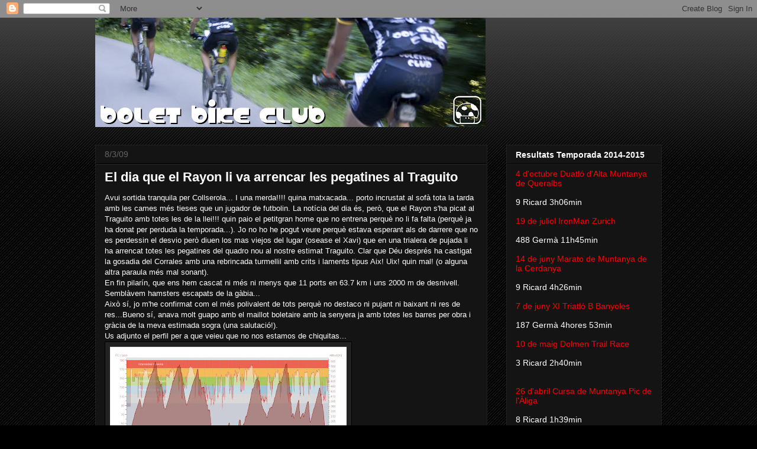

--- FILE ---
content_type: text/html; charset=UTF-8
request_url: https://boletbike.blogspot.com/2009/03/el-dia-que-el-rayon-li-va-arrencar-les.html?showComment=1236714300000
body_size: 28587
content:
<!DOCTYPE html>
<html class='v2' dir='ltr' lang='ca'>
<head>
<link href='https://www.blogger.com/static/v1/widgets/335934321-css_bundle_v2.css' rel='stylesheet' type='text/css'/>
<meta content='width=1100' name='viewport'/>
<meta content='text/html; charset=UTF-8' http-equiv='Content-Type'/>
<meta content='blogger' name='generator'/>
<link href='https://boletbike.blogspot.com/favicon.ico' rel='icon' type='image/x-icon'/>
<link href='http://boletbike.blogspot.com/2009/03/el-dia-que-el-rayon-li-va-arrencar-les.html' rel='canonical'/>
<link rel="alternate" type="application/atom+xml" title="bolet bike - Atom" href="https://boletbike.blogspot.com/feeds/posts/default" />
<link rel="alternate" type="application/rss+xml" title="bolet bike - RSS" href="https://boletbike.blogspot.com/feeds/posts/default?alt=rss" />
<link rel="service.post" type="application/atom+xml" title="bolet bike - Atom" href="https://www.blogger.com/feeds/5071456656488920301/posts/default" />

<link rel="alternate" type="application/atom+xml" title="bolet bike - Atom" href="https://boletbike.blogspot.com/feeds/711141334990184666/comments/default" />
<!--Can't find substitution for tag [blog.ieCssRetrofitLinks]-->
<link href='https://blogger.googleusercontent.com/img/b/R29vZ2xl/AVvXsEi5mF_1AAHejx2QLmVz-gTToOtShTU8Cg6ADQ2Uhdpg5cNKcPa1C12rrYv7djk6d76XITBYbYUEpBM0AHohCNTkPowJNErWwVbEGSSk91Z9LVGTb9Bh1iKaorMVaDiLATtFyazG5nMJDNY/s400/pedalada+hard.jpg' rel='image_src'/>
<meta content='http://boletbike.blogspot.com/2009/03/el-dia-que-el-rayon-li-va-arrencar-les.html' property='og:url'/>
<meta content='El dia que el Rayon li va arrencar les pegatines al Traguito' property='og:title'/>
<meta content='Avui sortida tranquila per Collserola... I una merda!!!! quina matxacada... porto incrustat al sofà tota la tarda amb les cames més tieses q...' property='og:description'/>
<meta content='https://blogger.googleusercontent.com/img/b/R29vZ2xl/AVvXsEi5mF_1AAHejx2QLmVz-gTToOtShTU8Cg6ADQ2Uhdpg5cNKcPa1C12rrYv7djk6d76XITBYbYUEpBM0AHohCNTkPowJNErWwVbEGSSk91Z9LVGTb9Bh1iKaorMVaDiLATtFyazG5nMJDNY/w1200-h630-p-k-no-nu/pedalada+hard.jpg' property='og:image'/>
<title>bolet bike: El dia que el Rayon li va arrencar les pegatines al Traguito</title>
<style id='page-skin-1' type='text/css'><!--
/*
-----------------------------------------------
Blogger Template Style
Name:     Awesome Inc.
Designer: Tina Chen
URL:      tinachen.org
----------------------------------------------- */
/* Content
----------------------------------------------- */
body {
font: normal normal 13px Arial, Tahoma, Helvetica, FreeSans, sans-serif;
color: #ffffff;
background: #000000 url(//www.blogblog.com/1kt/awesomeinc/body_background_dark.png) repeat scroll top left;
}
html body .content-outer {
min-width: 0;
max-width: 100%;
width: 100%;
}
a:link {
text-decoration: none;
color: #888888;
}
a:visited {
text-decoration: none;
color: #444444;
}
a:hover {
text-decoration: underline;
color: #cccccc;
}
.body-fauxcolumn-outer .cap-top {
position: absolute;
z-index: 1;
height: 276px;
width: 100%;
background: transparent url(//www.blogblog.com/1kt/awesomeinc/body_gradient_dark.png) repeat-x scroll top left;
_background-image: none;
}
/* Columns
----------------------------------------------- */
.content-inner {
padding: 0;
}
.header-inner .section {
margin: 0 16px;
}
.tabs-inner .section {
margin: 0 16px;
}
.main-inner {
padding-top: 30px;
}
.main-inner .column-center-inner,
.main-inner .column-left-inner,
.main-inner .column-right-inner {
padding: 0 5px;
}
*+html body .main-inner .column-center-inner {
margin-top: -30px;
}
#layout .main-inner .column-center-inner {
margin-top: 0;
}
/* Header
----------------------------------------------- */
.header-outer {
margin: 0 0 0 0;
background: transparent none repeat scroll 0 0;
}
.Header h1 {
font: normal bold 40px Arial, Tahoma, Helvetica, FreeSans, sans-serif;
color: #ffffff;
text-shadow: 0 0 -1px #000000;
}
.Header h1 a {
color: #ffffff;
}
.Header .description {
font: normal normal 14px Arial, Tahoma, Helvetica, FreeSans, sans-serif;
color: #ffffff;
}
.header-inner .Header .titlewrapper,
.header-inner .Header .descriptionwrapper {
padding-left: 0;
padding-right: 0;
margin-bottom: 0;
}
.header-inner .Header .titlewrapper {
padding-top: 22px;
}
/* Tabs
----------------------------------------------- */
.tabs-outer {
overflow: hidden;
position: relative;
background: #141414 none repeat scroll 0 0;
}
#layout .tabs-outer {
overflow: visible;
}
.tabs-cap-top, .tabs-cap-bottom {
position: absolute;
width: 100%;
border-top: 1px solid #222222;
}
.tabs-cap-bottom {
bottom: 0;
}
.tabs-inner .widget li a {
display: inline-block;
margin: 0;
padding: .6em 1.5em;
font: normal bold 14px Arial, Tahoma, Helvetica, FreeSans, sans-serif;
color: #ffffff;
border-top: 1px solid #222222;
border-bottom: 1px solid #222222;
border-left: 1px solid #222222;
height: 16px;
line-height: 16px;
}
.tabs-inner .widget li:last-child a {
border-right: 1px solid #222222;
}
.tabs-inner .widget li.selected a, .tabs-inner .widget li a:hover {
background: #444444 none repeat-x scroll 0 -100px;
color: #ffffff;
}
/* Headings
----------------------------------------------- */
h2 {
font: normal bold 14px Arial, Tahoma, Helvetica, FreeSans, sans-serif;
color: #ffffff;
}
/* Widgets
----------------------------------------------- */
.main-inner .section {
margin: 0 27px;
padding: 0;
}
.main-inner .column-left-outer,
.main-inner .column-right-outer {
margin-top: 0;
}
#layout .main-inner .column-left-outer,
#layout .main-inner .column-right-outer {
margin-top: 0;
}
.main-inner .column-left-inner,
.main-inner .column-right-inner {
background: transparent none repeat 0 0;
-moz-box-shadow: 0 0 0 rgba(0, 0, 0, .2);
-webkit-box-shadow: 0 0 0 rgba(0, 0, 0, .2);
-goog-ms-box-shadow: 0 0 0 rgba(0, 0, 0, .2);
box-shadow: 0 0 0 rgba(0, 0, 0, .2);
-moz-border-radius: 0;
-webkit-border-radius: 0;
-goog-ms-border-radius: 0;
border-radius: 0;
}
#layout .main-inner .column-left-inner,
#layout .main-inner .column-right-inner {
margin-top: 0;
}
.sidebar .widget {
font: normal normal 14px Arial, Tahoma, Helvetica, FreeSans, sans-serif;
color: #ffffff;
}
.sidebar .widget a:link {
color: #888888;
}
.sidebar .widget a:visited {
color: #444444;
}
.sidebar .widget a:hover {
color: #cccccc;
}
.sidebar .widget h2 {
text-shadow: 0 0 -1px #000000;
}
.main-inner .widget {
background-color: #141414;
border: 1px solid #222222;
padding: 0 15px 15px;
margin: 20px -16px;
-moz-box-shadow: 0 0 0 rgba(0, 0, 0, .2);
-webkit-box-shadow: 0 0 0 rgba(0, 0, 0, .2);
-goog-ms-box-shadow: 0 0 0 rgba(0, 0, 0, .2);
box-shadow: 0 0 0 rgba(0, 0, 0, .2);
-moz-border-radius: 0;
-webkit-border-radius: 0;
-goog-ms-border-radius: 0;
border-radius: 0;
}
.main-inner .widget h2 {
margin: 0 -15px;
padding: .6em 15px .5em;
border-bottom: 1px solid #000000;
}
.footer-inner .widget h2 {
padding: 0 0 .4em;
border-bottom: 1px solid #000000;
}
.main-inner .widget h2 + div, .footer-inner .widget h2 + div {
border-top: 1px solid #222222;
padding-top: 8px;
}
.main-inner .widget .widget-content {
margin: 0 -15px;
padding: 7px 15px 0;
}
.main-inner .widget ul, .main-inner .widget #ArchiveList ul.flat {
margin: -8px -15px 0;
padding: 0;
list-style: none;
}
.main-inner .widget #ArchiveList {
margin: -8px 0 0;
}
.main-inner .widget ul li, .main-inner .widget #ArchiveList ul.flat li {
padding: .5em 15px;
text-indent: 0;
color: #666666;
border-top: 1px solid #222222;
border-bottom: 1px solid #000000;
}
.main-inner .widget #ArchiveList ul li {
padding-top: .25em;
padding-bottom: .25em;
}
.main-inner .widget ul li:first-child, .main-inner .widget #ArchiveList ul.flat li:first-child {
border-top: none;
}
.main-inner .widget ul li:last-child, .main-inner .widget #ArchiveList ul.flat li:last-child {
border-bottom: none;
}
.post-body {
position: relative;
}
.main-inner .widget .post-body ul {
padding: 0 2.5em;
margin: .5em 0;
list-style: disc;
}
.main-inner .widget .post-body ul li {
padding: 0.25em 0;
margin-bottom: .25em;
color: #ffffff;
border: none;
}
.footer-inner .widget ul {
padding: 0;
list-style: none;
}
.widget .zippy {
color: #666666;
}
/* Posts
----------------------------------------------- */
body .main-inner .Blog {
padding: 0;
margin-bottom: 1em;
background-color: transparent;
border: none;
-moz-box-shadow: 0 0 0 rgba(0, 0, 0, 0);
-webkit-box-shadow: 0 0 0 rgba(0, 0, 0, 0);
-goog-ms-box-shadow: 0 0 0 rgba(0, 0, 0, 0);
box-shadow: 0 0 0 rgba(0, 0, 0, 0);
}
.main-inner .section:last-child .Blog:last-child {
padding: 0;
margin-bottom: 1em;
}
.main-inner .widget h2.date-header {
margin: 0 -15px 1px;
padding: 0 0 0 0;
font: normal normal 14px Arial, Tahoma, Helvetica, FreeSans, sans-serif;
color: #666666;
background: transparent none no-repeat scroll top left;
border-top: 0 solid #222222;
border-bottom: 1px solid #000000;
-moz-border-radius-topleft: 0;
-moz-border-radius-topright: 0;
-webkit-border-top-left-radius: 0;
-webkit-border-top-right-radius: 0;
border-top-left-radius: 0;
border-top-right-radius: 0;
position: static;
bottom: 100%;
right: 15px;
text-shadow: 0 0 -1px #000000;
}
.main-inner .widget h2.date-header span {
font: normal normal 14px Arial, Tahoma, Helvetica, FreeSans, sans-serif;
display: block;
padding: .5em 15px;
border-left: 0 solid #222222;
border-right: 0 solid #222222;
}
.date-outer {
position: relative;
margin: 30px 0 20px;
padding: 0 15px;
background-color: #141414;
border: 1px solid #222222;
-moz-box-shadow: 0 0 0 rgba(0, 0, 0, .2);
-webkit-box-shadow: 0 0 0 rgba(0, 0, 0, .2);
-goog-ms-box-shadow: 0 0 0 rgba(0, 0, 0, .2);
box-shadow: 0 0 0 rgba(0, 0, 0, .2);
-moz-border-radius: 0;
-webkit-border-radius: 0;
-goog-ms-border-radius: 0;
border-radius: 0;
}
.date-outer:first-child {
margin-top: 0;
}
.date-outer:last-child {
margin-bottom: 20px;
-moz-border-radius-bottomleft: 0;
-moz-border-radius-bottomright: 0;
-webkit-border-bottom-left-radius: 0;
-webkit-border-bottom-right-radius: 0;
-goog-ms-border-bottom-left-radius: 0;
-goog-ms-border-bottom-right-radius: 0;
border-bottom-left-radius: 0;
border-bottom-right-radius: 0;
}
.date-posts {
margin: 0 -15px;
padding: 0 15px;
clear: both;
}
.post-outer, .inline-ad {
border-top: 1px solid #222222;
margin: 0 -15px;
padding: 15px 15px;
}
.post-outer {
padding-bottom: 10px;
}
.post-outer:first-child {
padding-top: 0;
border-top: none;
}
.post-outer:last-child, .inline-ad:last-child {
border-bottom: none;
}
.post-body {
position: relative;
}
.post-body img {
padding: 8px;
background: #222222;
border: 1px solid #000000;
-moz-box-shadow: 0 0 0 rgba(0, 0, 0, .2);
-webkit-box-shadow: 0 0 0 rgba(0, 0, 0, .2);
box-shadow: 0 0 0 rgba(0, 0, 0, .2);
-moz-border-radius: 0;
-webkit-border-radius: 0;
border-radius: 0;
}
h3.post-title, h4 {
font: normal bold 22px Arial, Tahoma, Helvetica, FreeSans, sans-serif;
color: #ffffff;
}
h3.post-title a {
font: normal bold 22px Arial, Tahoma, Helvetica, FreeSans, sans-serif;
color: #ffffff;
}
h3.post-title a:hover {
color: #cccccc;
text-decoration: underline;
}
.post-header {
margin: 0 0 1em;
}
.post-body {
line-height: 1.4;
}
.post-outer h2 {
color: #ffffff;
}
.post-footer {
margin: 1.5em 0 0;
}
#blog-pager {
padding: 15px;
font-size: 120%;
background-color: #141414;
border: 1px solid #222222;
-moz-box-shadow: 0 0 0 rgba(0, 0, 0, .2);
-webkit-box-shadow: 0 0 0 rgba(0, 0, 0, .2);
-goog-ms-box-shadow: 0 0 0 rgba(0, 0, 0, .2);
box-shadow: 0 0 0 rgba(0, 0, 0, .2);
-moz-border-radius: 0;
-webkit-border-radius: 0;
-goog-ms-border-radius: 0;
border-radius: 0;
-moz-border-radius-topleft: 0;
-moz-border-radius-topright: 0;
-webkit-border-top-left-radius: 0;
-webkit-border-top-right-radius: 0;
-goog-ms-border-top-left-radius: 0;
-goog-ms-border-top-right-radius: 0;
border-top-left-radius: 0;
border-top-right-radius-topright: 0;
margin-top: 1em;
}
.blog-feeds, .post-feeds {
margin: 1em 0;
text-align: center;
color: #ffffff;
}
.blog-feeds a, .post-feeds a {
color: #888888;
}
.blog-feeds a:visited, .post-feeds a:visited {
color: #444444;
}
.blog-feeds a:hover, .post-feeds a:hover {
color: #cccccc;
}
.post-outer .comments {
margin-top: 2em;
}
/* Comments
----------------------------------------------- */
.comments .comments-content .icon.blog-author {
background-repeat: no-repeat;
background-image: url([data-uri]);
}
.comments .comments-content .loadmore a {
border-top: 1px solid #222222;
border-bottom: 1px solid #222222;
}
.comments .continue {
border-top: 2px solid #222222;
}
/* Footer
----------------------------------------------- */
.footer-outer {
margin: -0 0 -1px;
padding: 0 0 0;
color: #ffffff;
overflow: hidden;
}
.footer-fauxborder-left {
border-top: 1px solid #222222;
background: #141414 none repeat scroll 0 0;
-moz-box-shadow: 0 0 0 rgba(0, 0, 0, .2);
-webkit-box-shadow: 0 0 0 rgba(0, 0, 0, .2);
-goog-ms-box-shadow: 0 0 0 rgba(0, 0, 0, .2);
box-shadow: 0 0 0 rgba(0, 0, 0, .2);
margin: 0 -0;
}
/* Mobile
----------------------------------------------- */
body.mobile {
background-size: auto;
}
.mobile .body-fauxcolumn-outer {
background: transparent none repeat scroll top left;
}
*+html body.mobile .main-inner .column-center-inner {
margin-top: 0;
}
.mobile .main-inner .widget {
padding: 0 0 15px;
}
.mobile .main-inner .widget h2 + div,
.mobile .footer-inner .widget h2 + div {
border-top: none;
padding-top: 0;
}
.mobile .footer-inner .widget h2 {
padding: 0.5em 0;
border-bottom: none;
}
.mobile .main-inner .widget .widget-content {
margin: 0;
padding: 7px 0 0;
}
.mobile .main-inner .widget ul,
.mobile .main-inner .widget #ArchiveList ul.flat {
margin: 0 -15px 0;
}
.mobile .main-inner .widget h2.date-header {
right: 0;
}
.mobile .date-header span {
padding: 0.4em 0;
}
.mobile .date-outer:first-child {
margin-bottom: 0;
border: 1px solid #222222;
-moz-border-radius-topleft: 0;
-moz-border-radius-topright: 0;
-webkit-border-top-left-radius: 0;
-webkit-border-top-right-radius: 0;
-goog-ms-border-top-left-radius: 0;
-goog-ms-border-top-right-radius: 0;
border-top-left-radius: 0;
border-top-right-radius: 0;
}
.mobile .date-outer {
border-color: #222222;
border-width: 0 1px 1px;
}
.mobile .date-outer:last-child {
margin-bottom: 0;
}
.mobile .main-inner {
padding: 0;
}
.mobile .header-inner .section {
margin: 0;
}
.mobile .post-outer, .mobile .inline-ad {
padding: 5px 0;
}
.mobile .tabs-inner .section {
margin: 0 10px;
}
.mobile .main-inner .widget h2 {
margin: 0;
padding: 0;
}
.mobile .main-inner .widget h2.date-header span {
padding: 0;
}
.mobile .main-inner .widget .widget-content {
margin: 0;
padding: 7px 0 0;
}
.mobile #blog-pager {
border: 1px solid transparent;
background: #141414 none repeat scroll 0 0;
}
.mobile .main-inner .column-left-inner,
.mobile .main-inner .column-right-inner {
background: transparent none repeat 0 0;
-moz-box-shadow: none;
-webkit-box-shadow: none;
-goog-ms-box-shadow: none;
box-shadow: none;
}
.mobile .date-posts {
margin: 0;
padding: 0;
}
.mobile .footer-fauxborder-left {
margin: 0;
border-top: inherit;
}
.mobile .main-inner .section:last-child .Blog:last-child {
margin-bottom: 0;
}
.mobile-index-contents {
color: #ffffff;
}
.mobile .mobile-link-button {
background: #888888 none repeat scroll 0 0;
}
.mobile-link-button a:link, .mobile-link-button a:visited {
color: #ffffff;
}
.mobile .tabs-inner .PageList .widget-content {
background: transparent;
border-top: 1px solid;
border-color: #222222;
color: #ffffff;
}
.mobile .tabs-inner .PageList .widget-content .pagelist-arrow {
border-left: 1px solid #222222;
}

--></style>
<style id='template-skin-1' type='text/css'><!--
body {
min-width: 990px;
}
.content-outer, .content-fauxcolumn-outer, .region-inner {
min-width: 990px;
max-width: 990px;
_width: 990px;
}
.main-inner .columns {
padding-left: 0px;
padding-right: 295px;
}
.main-inner .fauxcolumn-center-outer {
left: 0px;
right: 295px;
/* IE6 does not respect left and right together */
_width: expression(this.parentNode.offsetWidth -
parseInt("0px") -
parseInt("295px") + 'px');
}
.main-inner .fauxcolumn-left-outer {
width: 0px;
}
.main-inner .fauxcolumn-right-outer {
width: 295px;
}
.main-inner .column-left-outer {
width: 0px;
right: 100%;
margin-left: -0px;
}
.main-inner .column-right-outer {
width: 295px;
margin-right: -295px;
}
#layout {
min-width: 0;
}
#layout .content-outer {
min-width: 0;
width: 800px;
}
#layout .region-inner {
min-width: 0;
width: auto;
}
body#layout div.add_widget {
padding: 8px;
}
body#layout div.add_widget a {
margin-left: 32px;
}
--></style>
<link href='https://www.blogger.com/dyn-css/authorization.css?targetBlogID=5071456656488920301&amp;zx=e7fa8767-3a30-41b7-9ed1-47f16e018450' media='none' onload='if(media!=&#39;all&#39;)media=&#39;all&#39;' rel='stylesheet'/><noscript><link href='https://www.blogger.com/dyn-css/authorization.css?targetBlogID=5071456656488920301&amp;zx=e7fa8767-3a30-41b7-9ed1-47f16e018450' rel='stylesheet'/></noscript>
<meta name='google-adsense-platform-account' content='ca-host-pub-1556223355139109'/>
<meta name='google-adsense-platform-domain' content='blogspot.com'/>

</head>
<body class='loading variant-dark'>
<div class='navbar section' id='navbar' name='Barra de navegació'><div class='widget Navbar' data-version='1' id='Navbar1'><script type="text/javascript">
    function setAttributeOnload(object, attribute, val) {
      if(window.addEventListener) {
        window.addEventListener('load',
          function(){ object[attribute] = val; }, false);
      } else {
        window.attachEvent('onload', function(){ object[attribute] = val; });
      }
    }
  </script>
<div id="navbar-iframe-container"></div>
<script type="text/javascript" src="https://apis.google.com/js/platform.js"></script>
<script type="text/javascript">
      gapi.load("gapi.iframes:gapi.iframes.style.bubble", function() {
        if (gapi.iframes && gapi.iframes.getContext) {
          gapi.iframes.getContext().openChild({
              url: 'https://www.blogger.com/navbar/5071456656488920301?po\x3d711141334990184666\x26origin\x3dhttps://boletbike.blogspot.com',
              where: document.getElementById("navbar-iframe-container"),
              id: "navbar-iframe"
          });
        }
      });
    </script><script type="text/javascript">
(function() {
var script = document.createElement('script');
script.type = 'text/javascript';
script.src = '//pagead2.googlesyndication.com/pagead/js/google_top_exp.js';
var head = document.getElementsByTagName('head')[0];
if (head) {
head.appendChild(script);
}})();
</script>
</div></div>
<div class='body-fauxcolumns'>
<div class='fauxcolumn-outer body-fauxcolumn-outer'>
<div class='cap-top'>
<div class='cap-left'></div>
<div class='cap-right'></div>
</div>
<div class='fauxborder-left'>
<div class='fauxborder-right'></div>
<div class='fauxcolumn-inner'>
</div>
</div>
<div class='cap-bottom'>
<div class='cap-left'></div>
<div class='cap-right'></div>
</div>
</div>
</div>
<div class='content'>
<div class='content-fauxcolumns'>
<div class='fauxcolumn-outer content-fauxcolumn-outer'>
<div class='cap-top'>
<div class='cap-left'></div>
<div class='cap-right'></div>
</div>
<div class='fauxborder-left'>
<div class='fauxborder-right'></div>
<div class='fauxcolumn-inner'>
</div>
</div>
<div class='cap-bottom'>
<div class='cap-left'></div>
<div class='cap-right'></div>
</div>
</div>
</div>
<div class='content-outer'>
<div class='content-cap-top cap-top'>
<div class='cap-left'></div>
<div class='cap-right'></div>
</div>
<div class='fauxborder-left content-fauxborder-left'>
<div class='fauxborder-right content-fauxborder-right'></div>
<div class='content-inner'>
<header>
<div class='header-outer'>
<div class='header-cap-top cap-top'>
<div class='cap-left'></div>
<div class='cap-right'></div>
</div>
<div class='fauxborder-left header-fauxborder-left'>
<div class='fauxborder-right header-fauxborder-right'></div>
<div class='region-inner header-inner'>
<div class='header section' id='header' name='Capçalera'><div class='widget Header' data-version='1' id='Header2'>
<div id='header-inner'>
<a href='https://boletbike.blogspot.com/' style='display: block'>
<img alt="bolet bike" height="185px; " id="Header2_headerimg" src="//4.bp.blogspot.com/_Z61h0zzkhDg/STwBo9HaBoI/AAAAAAAABE4/UCs-DPGb2EU/S660/portada+bloc+copia.jpg" style="display: block" width="660px; ">
</a>
</div>
</div></div>
</div>
</div>
<div class='header-cap-bottom cap-bottom'>
<div class='cap-left'></div>
<div class='cap-right'></div>
</div>
</div>
</header>
<div class='tabs-outer'>
<div class='tabs-cap-top cap-top'>
<div class='cap-left'></div>
<div class='cap-right'></div>
</div>
<div class='fauxborder-left tabs-fauxborder-left'>
<div class='fauxborder-right tabs-fauxborder-right'></div>
<div class='region-inner tabs-inner'>
<div class='tabs no-items section' id='crosscol' name='Multicolumnes'></div>
<div class='tabs no-items section' id='crosscol-overflow' name='Cross-Column 2'></div>
</div>
</div>
<div class='tabs-cap-bottom cap-bottom'>
<div class='cap-left'></div>
<div class='cap-right'></div>
</div>
</div>
<div class='main-outer'>
<div class='main-cap-top cap-top'>
<div class='cap-left'></div>
<div class='cap-right'></div>
</div>
<div class='fauxborder-left main-fauxborder-left'>
<div class='fauxborder-right main-fauxborder-right'></div>
<div class='region-inner main-inner'>
<div class='columns fauxcolumns'>
<div class='fauxcolumn-outer fauxcolumn-center-outer'>
<div class='cap-top'>
<div class='cap-left'></div>
<div class='cap-right'></div>
</div>
<div class='fauxborder-left'>
<div class='fauxborder-right'></div>
<div class='fauxcolumn-inner'>
</div>
</div>
<div class='cap-bottom'>
<div class='cap-left'></div>
<div class='cap-right'></div>
</div>
</div>
<div class='fauxcolumn-outer fauxcolumn-left-outer'>
<div class='cap-top'>
<div class='cap-left'></div>
<div class='cap-right'></div>
</div>
<div class='fauxborder-left'>
<div class='fauxborder-right'></div>
<div class='fauxcolumn-inner'>
</div>
</div>
<div class='cap-bottom'>
<div class='cap-left'></div>
<div class='cap-right'></div>
</div>
</div>
<div class='fauxcolumn-outer fauxcolumn-right-outer'>
<div class='cap-top'>
<div class='cap-left'></div>
<div class='cap-right'></div>
</div>
<div class='fauxborder-left'>
<div class='fauxborder-right'></div>
<div class='fauxcolumn-inner'>
</div>
</div>
<div class='cap-bottom'>
<div class='cap-left'></div>
<div class='cap-right'></div>
</div>
</div>
<!-- corrects IE6 width calculation -->
<div class='columns-inner'>
<div class='column-center-outer'>
<div class='column-center-inner'>
<div class='main section' id='main' name='Principal'><div class='widget Blog' data-version='1' id='Blog1'>
<div class='blog-posts hfeed'>

          <div class="date-outer">
        
<h2 class='date-header'><span>8/3/09</span></h2>

          <div class="date-posts">
        
<div class='post-outer'>
<div class='post hentry uncustomized-post-template' itemprop='blogPost' itemscope='itemscope' itemtype='http://schema.org/BlogPosting'>
<meta content='https://blogger.googleusercontent.com/img/b/R29vZ2xl/AVvXsEi5mF_1AAHejx2QLmVz-gTToOtShTU8Cg6ADQ2Uhdpg5cNKcPa1C12rrYv7djk6d76XITBYbYUEpBM0AHohCNTkPowJNErWwVbEGSSk91Z9LVGTb9Bh1iKaorMVaDiLATtFyazG5nMJDNY/s400/pedalada+hard.jpg' itemprop='image_url'/>
<meta content='5071456656488920301' itemprop='blogId'/>
<meta content='711141334990184666' itemprop='postId'/>
<a name='711141334990184666'></a>
<h3 class='post-title entry-title' itemprop='name'>
El dia que el Rayon li va arrencar les pegatines al Traguito
</h3>
<div class='post-header'>
<div class='post-header-line-1'></div>
</div>
<div class='post-body entry-content' id='post-body-711141334990184666' itemprop='description articleBody'>
<div>Avui sortida tranquila per Collserola... I una merda!!!! quina matxacada... porto incrustat al sofà tota la tarda amb les cames més tieses que un jugador de futbolin. La notícia del dia és, però, que el Rayon s'ha picat al Traguito amb totes les de la llei!!! quin paio el petitgran home que no entrena perquè no li fa falta (perquè ja ha donat per perduda la temporada...). Jo no ho he pogut veure perquè estava esperant als de darrere que no es perdessin el desvio però diuen los mas viejos del lugar (osease el Xavi) que en una trialera de pujada li ha arrencat totes les pegatines del quadro nou al nostre estimat Traguito. Clar que Déu després ha castigat la gosadia del Corrales amb una rebrincada turmellil amb crits i laments tipus Aix! Uix! quin mal! (o alguna altra paraula més mal sonant). </div><div>En fin pilarín, que ens hem cascat ni més ni menys que 11 ports en 63.7 km i uns 2000 m de desnivell. Semblàvem hamsters escapats de la gàbia... </div><div>Això sí, jo m'he confirmat com el més polivalent de tots perquè no destaco ni pujant ni baixant ni res de res...Bueno sí, anava molt guapo amb el maillot boletaire amb la senyera ja amb totes les barres per obra i gràcia de la meva estimada sogra (una salutació!).</div><div>Us adjunto el perfil per a que veieu que no nos estamos de chiquitas... <a href="https://blogger.googleusercontent.com/img/b/R29vZ2xl/AVvXsEj6Y9xqRDnCspD79SSiib6p8IJkQvCZEuBhiUjOguefG5DvXlwdNmxIv_P4F4JhZmcCjaZyXuVRuxjKYENWy3ZJwGaGi_yqeA4ZMvdyT2lnWuyqt1p4iifNVyBzsd_qC3bmYC_R-ygQ2kQ/s1600-h/pedalada+hard.jpg"></a></div><a href="https://blogger.googleusercontent.com/img/b/R29vZ2xl/AVvXsEi5mF_1AAHejx2QLmVz-gTToOtShTU8Cg6ADQ2Uhdpg5cNKcPa1C12rrYv7djk6d76XITBYbYUEpBM0AHohCNTkPowJNErWwVbEGSSk91Z9LVGTb9Bh1iKaorMVaDiLATtFyazG5nMJDNY/s1600-h/pedalada+hard.jpg"><img alt="" border="0" id="BLOGGER_PHOTO_ID_5310872175436365186" src="https://blogger.googleusercontent.com/img/b/R29vZ2xl/AVvXsEi5mF_1AAHejx2QLmVz-gTToOtShTU8Cg6ADQ2Uhdpg5cNKcPa1C12rrYv7djk6d76XITBYbYUEpBM0AHohCNTkPowJNErWwVbEGSSk91Z9LVGTb9Bh1iKaorMVaDiLATtFyazG5nMJDNY/s400/pedalada+hard.jpg" style="WIDTH: 400px; CURSOR: hand; HEIGHT: 213px" /></a><br /><div>PS1: Traguito, no te preocupes, la próxima vez seguro que le machacas. Total, ya ha dado la temporada por perdida...</div><div>PS2: Germà, ves badant tu!</div>
<div style='clear: both;'></div>
</div>
<div class='post-footer'>
<div class='post-footer-line post-footer-line-1'>
<span class='post-author vcard'>
by
<span class='fn' itemprop='author' itemscope='itemscope' itemtype='http://schema.org/Person'>
<meta content='https://www.blogger.com/profile/08946730806552737963' itemprop='url'/>
<a class='g-profile' href='https://www.blogger.com/profile/08946730806552737963' rel='author' title='author profile'>
<span itemprop='name'>Albert</span>
</a>
</span>
</span>
<span class='post-timestamp'>
</span>
<span class='post-comment-link'>
</span>
<span class='post-icons'>
<span class='item-control blog-admin pid-803428915'>
<a href='https://www.blogger.com/post-edit.g?blogID=5071456656488920301&postID=711141334990184666&from=pencil' title='Modificar el missatge'>
<img alt='' class='icon-action' height='18' src='https://resources.blogblog.com/img/icon18_edit_allbkg.gif' width='18'/>
</a>
</span>
</span>
<div class='post-share-buttons goog-inline-block'>
</div>
</div>
<div class='post-footer-line post-footer-line-2'>
<span class='post-labels'>
</span>
</div>
<div class='post-footer-line post-footer-line-3'>
<span class='post-location'>
</span>
</div>
</div>
</div>
<div class='comments' id='comments'>
<a name='comments'></a>
<h4>5 comentaris:</h4>
<div id='Blog1_comments-block-wrapper'>
<dl class='avatar-comment-indent' id='comments-block'>
<dt class='comment-author blog-author' id='c2956946747610496608'>
<a name='c2956946747610496608'></a>
<div class="avatar-image-container vcard"><span dir="ltr"><a href="https://www.blogger.com/profile/08750656842603180576" target="" rel="nofollow" onclick="" class="avatar-hovercard" id="av-2956946747610496608-08750656842603180576"><img src="https://resources.blogblog.com/img/blank.gif" width="35" height="35" class="delayLoad" style="display: none;" longdesc="//3.bp.blogspot.com/_yhITxZ84YYs/S1N7ZTLMUrI/AAAAAAAAAwg/nQZ8UOX408U/S45-s35/duatlo%2Bfolgueroles%2B08%2Bfam%2Bde%2Bpedal%2B(97).jpg" alt="" title="Germ&agrave;">

<noscript><img src="//3.bp.blogspot.com/_yhITxZ84YYs/S1N7ZTLMUrI/AAAAAAAAAwg/nQZ8UOX408U/S45-s35/duatlo%2Bfolgueroles%2B08%2Bfam%2Bde%2Bpedal%2B(97).jpg" width="35" height="35" class="photo" alt=""></noscript></a></span></div>
<a href='https://www.blogger.com/profile/08750656842603180576' rel='nofollow'>Germà</a>
ha dit...
</dt>
<dd class='comment-body' id='Blog1_cmt-2956946747610496608'>
<p>
No esta mal amb el senyor Rayon!!! Impressionant el recorregut i les punxes d'altimetria!!!!
</p>
</dd>
<dd class='comment-footer'>
<span class='comment-timestamp'>
<a href='https://boletbike.blogspot.com/2009/03/el-dia-que-el-rayon-li-va-arrencar-les.html?showComment=1236534300000#c2956946747610496608' title='comment permalink'>
8 de març del 2009, a les 18:45
</a>
<span class='item-control blog-admin pid-1194420633'>
<a class='comment-delete' href='https://www.blogger.com/comment/delete/5071456656488920301/2956946747610496608' title='Suprimeix el comentari'>
<img src='https://resources.blogblog.com/img/icon_delete13.gif'/>
</a>
</span>
</span>
</dd>
<dt class='comment-author ' id='c7043568076377774080'>
<a name='c7043568076377774080'></a>
<div class="avatar-image-container vcard"><span dir="ltr"><a href="https://www.blogger.com/profile/08180723724351974520" target="" rel="nofollow" onclick="" class="avatar-hovercard" id="av-7043568076377774080-08180723724351974520"><img src="https://resources.blogblog.com/img/blank.gif" width="35" height="35" class="delayLoad" style="display: none;" longdesc="//blogger.googleusercontent.com/img/b/R29vZ2xl/AVvXsEgGypcTtPyTk56R5BXbeLqv95D_FmumjeUpGhzhzWPN0_206fPpirxYq7CyGFL2Imql5mbVdw1zeLSsZ-Q2_NpZIzm5EbUu71vBpRSbDnS4LQnIUOyEKiMmKjrYNX7a36I/s45-c/lamaquinadelcollserola.jpg" alt="" title="Emil">

<noscript><img src="//blogger.googleusercontent.com/img/b/R29vZ2xl/AVvXsEgGypcTtPyTk56R5BXbeLqv95D_FmumjeUpGhzhzWPN0_206fPpirxYq7CyGFL2Imql5mbVdw1zeLSsZ-Q2_NpZIzm5EbUu71vBpRSbDnS4LQnIUOyEKiMmKjrYNX7a36I/s45-c/lamaquinadelcollserola.jpg" width="35" height="35" class="photo" alt=""></noscript></a></span></div>
<a href='https://www.blogger.com/profile/08180723724351974520' rel='nofollow'>Emil</a>
ha dit...
</dt>
<dd class='comment-body' id='Blog1_cmt-7043568076377774080'>
<p>
TRAGUITOLAPA dijo<BR/>ya me vengare!!!!!!!!!!!!!!!!!
</p>
</dd>
<dd class='comment-footer'>
<span class='comment-timestamp'>
<a href='https://boletbike.blogspot.com/2009/03/el-dia-que-el-rayon-li-va-arrencar-les.html?showComment=1236714300000#c7043568076377774080' title='comment permalink'>
10 de març del 2009, a les 20:45
</a>
<span class='item-control blog-admin pid-523228494'>
<a class='comment-delete' href='https://www.blogger.com/comment/delete/5071456656488920301/7043568076377774080' title='Suprimeix el comentari'>
<img src='https://resources.blogblog.com/img/icon_delete13.gif'/>
</a>
</span>
</span>
</dd>
<dt class='comment-author ' id='c7772241755112488801'>
<a name='c7772241755112488801'></a>
<div class="avatar-image-container vcard"><span dir="ltr"><a href="https://www.blogger.com/profile/08180723724351974520" target="" rel="nofollow" onclick="" class="avatar-hovercard" id="av-7772241755112488801-08180723724351974520"><img src="https://resources.blogblog.com/img/blank.gif" width="35" height="35" class="delayLoad" style="display: none;" longdesc="//blogger.googleusercontent.com/img/b/R29vZ2xl/AVvXsEgGypcTtPyTk56R5BXbeLqv95D_FmumjeUpGhzhzWPN0_206fPpirxYq7CyGFL2Imql5mbVdw1zeLSsZ-Q2_NpZIzm5EbUu71vBpRSbDnS4LQnIUOyEKiMmKjrYNX7a36I/s45-c/lamaquinadelcollserola.jpg" alt="" title="Emil">

<noscript><img src="//blogger.googleusercontent.com/img/b/R29vZ2xl/AVvXsEgGypcTtPyTk56R5BXbeLqv95D_FmumjeUpGhzhzWPN0_206fPpirxYq7CyGFL2Imql5mbVdw1zeLSsZ-Q2_NpZIzm5EbUu71vBpRSbDnS4LQnIUOyEKiMmKjrYNX7a36I/s45-c/lamaquinadelcollserola.jpg" width="35" height="35" class="photo" alt=""></noscript></a></span></div>
<a href='https://www.blogger.com/profile/08180723724351974520' rel='nofollow'>Emil</a>
ha dit...
</dt>
<dd class='comment-body' id='Blog1_cmt-7772241755112488801'>
<p>
TRAGUITOLAPA dice:<BR/>Dar la temporada por perdida da buen resultado.<BR/>Yo la estoy dando cada año y la doy el siguiente año y el siguiente y el siguiente....<BR/>Total a mi edad, que quieres que haga....
</p>
</dd>
<dd class='comment-footer'>
<span class='comment-timestamp'>
<a href='https://boletbike.blogspot.com/2009/03/el-dia-que-el-rayon-li-va-arrencar-les.html?showComment=1236883140000#c7772241755112488801' title='comment permalink'>
12 de març del 2009, a les 19:39
</a>
<span class='item-control blog-admin pid-523228494'>
<a class='comment-delete' href='https://www.blogger.com/comment/delete/5071456656488920301/7772241755112488801' title='Suprimeix el comentari'>
<img src='https://resources.blogblog.com/img/icon_delete13.gif'/>
</a>
</span>
</span>
</dd>
<dt class='comment-author blog-author' id='c8513835449300208665'>
<a name='c8513835449300208665'></a>
<div class="avatar-image-container vcard"><span dir="ltr"><a href="https://www.blogger.com/profile/08946730806552737963" target="" rel="nofollow" onclick="" class="avatar-hovercard" id="av-8513835449300208665-08946730806552737963"><img src="https://resources.blogblog.com/img/blank.gif" width="35" height="35" class="delayLoad" style="display: none;" longdesc="//3.bp.blogspot.com/_Z61h0zzkhDg/SZc8-HElXgI/AAAAAAAABWM/t-A73OuTatQ/S45-s35/careto.jpeg" alt="" title="Albert">

<noscript><img src="//3.bp.blogspot.com/_Z61h0zzkhDg/SZc8-HElXgI/AAAAAAAABWM/t-A73OuTatQ/S45-s35/careto.jpeg" width="35" height="35" class="photo" alt=""></noscript></a></span></div>
<a href='https://www.blogger.com/profile/08946730806552737963' rel='nofollow'>Albert</a>
ha dit...
</dt>
<dd class='comment-body' id='Blog1_cmt-8513835449300208665'>
<p>
No sé, yo como siempre estoy lesionado...
</p>
</dd>
<dd class='comment-footer'>
<span class='comment-timestamp'>
<a href='https://boletbike.blogspot.com/2009/03/el-dia-que-el-rayon-li-va-arrencar-les.html?showComment=1236885660000#c8513835449300208665' title='comment permalink'>
12 de març del 2009, a les 20:21
</a>
<span class='item-control blog-admin pid-803428915'>
<a class='comment-delete' href='https://www.blogger.com/comment/delete/5071456656488920301/8513835449300208665' title='Suprimeix el comentari'>
<img src='https://resources.blogblog.com/img/icon_delete13.gif'/>
</a>
</span>
</span>
</dd>
<dt class='comment-author blog-author' id='c5839826167923636361'>
<a name='c5839826167923636361'></a>
<div class="avatar-image-container vcard"><span dir="ltr"><a href="https://www.blogger.com/profile/17929418578888936091" target="" rel="nofollow" onclick="" class="avatar-hovercard" id="av-5839826167923636361-17929418578888936091"><img src="https://resources.blogblog.com/img/blank.gif" width="35" height="35" class="delayLoad" style="display: none;" longdesc="//blogger.googleusercontent.com/img/b/R29vZ2xl/AVvXsEhxnnhKqVCA13VNOt4HEcLHAHun20hZiGt87fTKZ-P87YzI9Oyk2kvec7hDqyMcbw-XRdCVJ3XijT4Q9Y3oowxcWRS7IXn8GZ6cNERqqrOcyxwhTH-xe6-xNX8T0y0aVA/s45-c/IMG_5130.JPG" alt="" title="N&uacute;ria">

<noscript><img src="//blogger.googleusercontent.com/img/b/R29vZ2xl/AVvXsEhxnnhKqVCA13VNOt4HEcLHAHun20hZiGt87fTKZ-P87YzI9Oyk2kvec7hDqyMcbw-XRdCVJ3XijT4Q9Y3oowxcWRS7IXn8GZ6cNERqqrOcyxwhTH-xe6-xNX8T0y0aVA/s45-c/IMG_5130.JPG" width="35" height="35" class="photo" alt=""></noscript></a></span></div>
<a href='https://www.blogger.com/profile/17929418578888936091' rel='nofollow'>Núria</a>
ha dit...
</dt>
<dd class='comment-body' id='Blog1_cmt-5839826167923636361'>
<p>
Vamos traguitolapa no te desanimes ,que todos a tu edad ya les gustaria estar como tu. Vaya envidia que te tienen.
</p>
</dd>
<dd class='comment-footer'>
<span class='comment-timestamp'>
<a href='https://boletbike.blogspot.com/2009/03/el-dia-que-el-rayon-li-va-arrencar-les.html?showComment=1237238160000#c5839826167923636361' title='comment permalink'>
16 de març del 2009, a les 22:16
</a>
<span class='item-control blog-admin pid-911247185'>
<a class='comment-delete' href='https://www.blogger.com/comment/delete/5071456656488920301/5839826167923636361' title='Suprimeix el comentari'>
<img src='https://resources.blogblog.com/img/icon_delete13.gif'/>
</a>
</span>
</span>
</dd>
</dl>
</div>
<p class='comment-footer'>
<a href='https://www.blogger.com/comment/fullpage/post/5071456656488920301/711141334990184666' onclick=''>Publica un comentari a l'entrada</a>
</p>
</div>
</div>

        </div></div>
      
</div>
<div class='blog-pager' id='blog-pager'>
<span id='blog-pager-newer-link'>
<a class='blog-pager-newer-link' href='https://boletbike.blogspot.com/2009/03/duatlo-de-sant-joan-de-les-abadesses.html' id='Blog1_blog-pager-newer-link' title='Entrada més recent'>Entrada més recent</a>
</span>
<span id='blog-pager-older-link'>
<a class='blog-pager-older-link' href='https://boletbike.blogspot.com/2009/03/sopar-la-mol.html' id='Blog1_blog-pager-older-link' title='Entrada més antiga'>Entrada més antiga</a>
</span>
<a class='home-link' href='https://boletbike.blogspot.com/'>Inici</a>
</div>
<div class='clear'></div>
<div class='post-feeds'>
<div class='feed-links'>
Subscriure's a:
<a class='feed-link' href='https://boletbike.blogspot.com/feeds/711141334990184666/comments/default' target='_blank' type='application/atom+xml'>Comentaris del missatge (Atom)</a>
</div>
</div>
</div></div>
</div>
</div>
<div class='column-left-outer'>
<div class='column-left-inner'>
<aside>
</aside>
</div>
</div>
<div class='column-right-outer'>
<div class='column-right-inner'>
<aside>
<div class='sidebar section' id='sidebar-right-1'><div class='widget Text' data-version='1' id='Text6'>
<h2 class='title'>Resultats Temporada 2014-2015</h2>
<div class='widget-content'>
<div><div><div><span style="color:red;">4 d'octubre Duatló d'Alta Muntanya de Queralbs</span></div><div><span style="color:red;"><br /></span></div><div>9 Ricard 3h06min<br /><br /></div><span style="color:red;">19 de juliol IronMan Zurich</span></div><div><span style="color:red;"><br /></span></div><div>488 Germà 11h45min</div><div><br /><span style="color:red;"><span style="color:red;">14 de juny Marato de Muntanya de la Cerdanya</span></span><div><span style="color:red;"><br /></span></div><div>9 Ricard 4h26min</div><span style="color:red;"><br />7 de juny XI Triatló B Banyoles</span></div><div><span style="color:red;"><br /></span></div><div>187 Germà 4hores 53min</div><div><span style="color:red;"><br /></span></div><div><span style="color:red;">10 de maig Dolmen Trail Race<br /><br /></span><div>3 Ricard 2h40min</div><span style="color:red;"><br /><br />26 d'abril Cursa de Muntanya Pic de l'Àliga</span></div><div><span style="color:red;"><br /></span></div><div>8 Ricard 1h39min</div></div><div><span style="color:red;"><span style="color:red;"><br /></span></span></div><div><span style="color:red;"><span style="color:red;">19 d'abril Half l'Ametlla de Mar</span></span></div><div><span style="color:red;"><span style="color:red;"><br /></span></span></div><div><span>65 Germà 5h17min</span></div><div><span style="color:red;"><span style="color:red;"><br /></span></span></div><div><span style="color:red;"><span style="color:red;">12 d'abril Cursa de les Aixetes - Sant Feliu<br /></span></span><div><span style="color:red;"><br /></span></div><div>16 Ricard  1h54min</div><span style="color:red;"><br />1 de març Duatló Muntanya Castellcir</span></div><div><span style="color:red;"><br /></span></div><div>21 Germà 1h45min</div><div><span style="color:red;"><br /></span></div><div>33 Raimon 1h51min</div><div><span style="color:red;"><br /></span></div><div><span style="color:red;">21 febrer Duatló Muntanya Igualada</span></div><div><span style="color:red;"><br /></span></div><div>16 Germà 1h19min</div><div><span style="color:red;"><br /></span></div><div>48 Raimon 1h25min</div><div><span style="color:red;"><br /></span></div><div><span style="color:red;">1</span><span style="color:red;"><span style="color:red;"> Febrer Mitja Marató de Granollers</span></span><div><span style="color:red;"><br /></span></div><div>598 Ricard 1h25min40</div><span style="color:red;"><br /><br />25 gener Duatló Muntanya Teià</span></div><div><span style="color:red;"><br /></span></div><div>38 Germà 1h52min</div><div><br /></div><div>58 Raimon 1h57min</div><div><span style="color:red;"><br /></span></div><div><span style="color:red;">18 gener Duatló Muntanya Els Pèlags</span></div><div><span style="color:red;"><br /></span></div><div>36 Germà 1h31min</div><div><br /></div><div>47 Raimon 1h35min</div><div><span style="color:red;"><br /></span></div><div><span style="font-size:100%;color:red;">11 gener 5 cims Corbera de Llobregat</span></div><div><span style="color:red;"><br /></span></div><div>21 Ricard 2h22min</div><div><span style="color:red;"><br /></span></div><div><span style="color:red;">11 de gener Duatló Muntanya Mataró</span></div><div  style="color:red;"><span style="color:red;"><br /></span></div><div><span>58 Germà 1h57min</span></div><div><br /></div><div>83 Raimon 2h05min</div><div><br /></div><div><span>156 Jofre 2h30min</span></div><div  style="color:red;"><span style="color:red;"><br />31 desembre Sant Silvestre Sant Cugat del Vallès<br /><span style="color:black;"><span style="color:#ffffff;">124 Ricard 38min49sec</span><br /></span></span></div><div  style="color:red;"><span style="color:red;"><br /></span></div><span style="color:red;">28 desembre Duatló Muntanya Cabrils</span><div><span style="color:red;"><br /></span></div><div>50 Germà 1h38min</div><div><br /></div><div>57 Raimon 1h39min</div><div><br /></div><div>145 Jofre 2h05min</div><div><span style="color:red;"><br /></span></div><div><span style="color:red;">21 desembre Duatló Muntanya Ódena</span><div><span style="color:red;"><br /></span></div><div>55 Germà 1h30min</div><div><span style="color:red;"><br /></span></div><div><span style="color:red;">7 desembre Duatló Sant Andreu de la Barca</span><div><br /></div><div>70 Germà 1h56min</div><div><br /></div><div>87 Raimon 2h02min</div><div><span style="color:red;"><br /></span></div><div><span style="color:red;">29 novembre Cursa Muntanya Fontpineda (12 km)<br /></span><span style="color:red;"><span style="color:#ffffff;">17 Ricard  1h02min</span><br /><br />23 novembre Duatló l'Ametlla del Vallès</span><div><br /></div><div>57 Germà 2h04min</div><div><br /></div><div>67 Joan 2h05min</div><div><br /></div><div>71 Raimon 2h07min</div><div><span style="color:red;"><br /></span></div><div><span style="color:red;">16 novembre 10.000m Sant Feliu<br /></span><span style="color:red;"><span style="color:#ffffff;">34 Ricard 39min06sec</span><br /><br />2 novembre Pujada a Guanta (12 km)<br /></span><span style="color:red;"><span style="color:#ffffff;">43 Ricard 50min40sec</span><br /><br />2  novembre Duatló de Tavèrnoles</span><div><br /></div><div>44 Germà 1h 40min</div><div><br /></div><div>65 Joan 1h45min</div><div><br /></div><div>70 Raimon 1h45min</div><div><div><span style="font-size:100%;color:red;"><br />26 d'octubre 3h resistència Arenys de Munt<br /><span style="color:black;"><br /><span style="color:#ffffff;">2 Ricard i Judith (parella mixta)<br /><br />21 Raimon i Joan (parella mascles)</span><br /></span><br /></span></div><div><span style="font-size:100%;color:red;">5 d'octubre Travessa Sant Joan Despí Montserrat</span></div><div><br />14 Raimon 4h39min<br /><br />15 Germà 4h40min<br /><br /><span style="color:red;">5 d'octubre Duatló d'Alta Muntanya de Núria</span><br /><br />14 Ricard 3h14min<br /><br />32 Joan 3h31min<br /><br /><span style="color:red;">5 d'octubre Montseny 360</span><br /><br />11 Roger 4h47min<br /><br />12 Xavier 4h47min<br /></div></div></div></div></div></div>
</div>
<div class='clear'></div>
</div><div class='widget Text' data-version='1' id='Text5'>
<h2 class='title'>Resultats Temporada 2013-2014</h2>
<div class='widget-content'>
<div style="line-height: normal;"><span style="font-size:medium;color:#ff6600;">29 juny - 5 juliol TRANSPYR<br /><span style="color:white;">19 Sergi i Ricard 38h24min<br /><br /></span>28 juny Pedals de Foc NON STOP</span></div><div style="line-height: normal;"><span style="color:#ff6600;"></span> </div><div style="line-height: normal;"><span style="color:white;">46 Raimon 13h31min</span></div><div style="line-height: normal;"><span style="color:white;">79 Germà 14h32min<br /><br /></span></div><div style="line-height: normal;"><span style="font-size:medium;color:#ff6600;"></span> </div><div style="line-height: normal;"><span style="font-size:medium;color:#ff6600;">14 i 15 juny Terra de Maquis<br /><span style="color:white;">38 Ricard 21h07min28sec<br />39 Sergi 21h08min02sec<br /><br /></span>1 juny Volta a la Mola Btt 80km</span></div><div style="line-height: normal;"><span style="color:#ff6600;"></span> </div><div style="line-height: normal;"><span style="color:white;">73 Germà 5h26min<br /><br /></span></div><div style="line-height: normal;"><span style="font-size:medium;color:#ff6600;"></span> </div><div style="line-height: normal;"><span style="font-size:medium;color:#ff6600;">11 maig Romànica BTT 100km</span></div><div style="line-height: normal;"><span style="font-size:medium;color:#ff6600;"><br /></span></div><div style="line-height: normal;"><span style="font-size:medium;color:white;">32 Raimon 6h22min</span></div><div style="line-height: normal;"><span style="font-size:medium;color:white;">33 Germà 6h22min</span></div><div style="line-height: normal;"><span style="font-size:medium;color:white;">39 Sergi 6h27min</span></div><div style="line-height: normal;"><span style="font-size:medium;color:#ff6600;"><span style="color:white;">40 Ricard 6h27min</span> </span></div><div style="line-height: normal;"><span style="font-size:medium;color:#ff6600;"><br />2 Febrer Mitja Marató Granollers<br /><span style="color:white;">864 Ricard 1h28min26sec<br /><br /></span></span></div><div style="line-height: normal;"><span style="font-size:medium;color:#ff6600;">19 gener Duatló Els Pèlags</span></div><div style="line-height: normal;"><span style="font-size:100%;color:#ff6600;"><br /><br /></span></div><div style="line-height: normal;"><span style="font-size:100%;color:white;">22 Germà 1 hora 33 min</span></div><div style="line-height: normal;"><span style="font-size:100%;color:white;">44 Raimon 1 hora 37 min</span></div><div style="line-height: normal;"><span style="font-size:100%;color:#ff6600;"><br /><br /></span></div><div style="line-height: normal;"><span style="font-size:100%;color:#ff6600;">12 gener Duatló Muntanya Mataró</span></div><div style="line-height: normal;"><span style="font-size:100%;color:#ff6600;"><br /><br /></span></div><div style="line-height: normal;"><span style="font-size:100%;color:white;">59 Germà 1hora 57 min</span></div><div style="line-height: normal;"><span style="font-size:100%;color:white;">78 Raimon 2 hores 02 min</span></div><div style="line-height: normal;"><span style="font-size:100%;color:#ff6600;"><br /><br /></span></div><div style="line-height: normal;"><span style="font-size:100%;color:#ff6600;">29 desembre Duatlo Muntanya Cabrils</span></div><div style="line-height: normal;"><span style="font-size:100%;color:#ff6600;"><br /><br /></span></div><div style="line-height: normal;">73 Raimon 1 hora 44 min</div><div style="line-height: normal;">75 Germa 1 hora 44 min</div><div style="line-height: normal;"><span style="font-size:100%;color:#ff6600;"><br /><br /></span></div><div style="line-height: normal;"><span style="font-size:100%;color:#ff6600;">22 desembre Duatlo Muntanya d'Odena</span></div><div style="line-height: normal;"><span style="font-size:100%;color:#ff6600;"><br /><br /></span></div><div style="line-height: normal;">38 Germa 1hora 53 min</div><div style="line-height: normal;">53 Raimon 1hora 40min</div><div style="line-height: normal;"><span style="font-size:100%;color:#ff6600;"><br /><br /></span></div><div style="line-height: normal;"><span style="font-size:medium;color:#ff6600;">15 desembre V Duatlo de Muntanya Terrassa</span></div><div style="line-height: normal;"><span style="font-size:100%;color:#ff6600;"><br /><br /></span></div><div style="line-height: normal;"><span style="font-size:100%;color:white;">45 Germa 1 hora 39 minuts</span></div><div style="line-height: normal;"><span style="font-size:100%;color:white;">60 Raimon 1 hora 42 minuts</span></div><div style="line-height: normal;"><span style="font-size:100%;color:#ff6600;"><br /><br /></span></div><div style="line-height: normal;"><span style="font-size:100%;color:#ff6600;">8 desembre III Duatló Muntanya Sant Andreu de la Barca</span></div><div style="line-height: normal;"><span style="font-size:100%;color:#ff6600;"><br /><br /></span></div><div style="line-height: normal;"><span style="font-size:100%;color:white;">66 Raimon 1h 51min</span></div><div style="line-height: normal;"><span style="font-size:100%;color:white;">89 Germà 1h 56min</span></div><div style="line-height: normal;"><span style="font-size:100%;color:#ff6600;"><br /><br /></span></div><div style="line-height: normal;"><span style="font-size:100%;color:#ff6600;">1 desembre V Duatló Muntanya del Solsonès</span></div><div style="line-height: normal;"><span style="font-size:100%;color:#ff6600;"><br /><br /></span></div><div style="line-height: normal;"><span style="font-size:100%;"><span style="color:white;">38 Germà 1h 46 min</span></span></div><div style="line-height: normal;"><span style="font-size:100%;"><span style="color:white;">48 Raimon 1 h 49 min</span></span></div><div style="line-height: normal;"><span style="font-size:100%;color:#ff6600;"><br /><br /></span></div><div style="line-height: normal;"><span style="color:#ff6600;">24 de novembre XII Duatló de Muntanya de l'Ametlla del Vallès</span></div><div style="line-height: normal;"><span style="color:#ff6600;"><br /><br /></span></div><div style="line-height: normal;"><span style="color:white;">48 Germà 2 h 05 min</span></div><div style="line-height: normal;"><span style="color:white;">58 Raimon 2 h 07 min</span></div><div style="line-height: normal;"><span style="color:#ff6600;"><br /><br /></span></div><div style="line-height: normal;"><span style="color:#ff6600;">17 de novembre Duatló la Noguera (Balaguer)</span></div><div style="line-height: normal;"><span style="color:#ff6600;"><br /><br /></span></div><div style="line-height: normal;"><span style="color:white;">22 Germà 1 h 34 min</span></div><div style="line-height: normal;"><span style="color:white;">27 Raimon 1 h 35 min</span></div><div style="line-height: normal;"><span style="color:#ff6600;"><br /><br /></span></div><div style="line-height: normal;"><span style="color:#ff6600;">10 de novembre Duatló Muntanya Vallfogona del Ripollés</span></div><div style="line-height: normal;"><span style="color:#ff6600;"><br /><br /></span></div><div style="line-height: normal;"><span style="color:#ff6600;"></span></div><div style="line-height: normal;"><span style="color:white;">44 Germà 1h 51 min</span></div><div style="line-height: normal;"><span style="color:white;">56 Raimon 1h 54 min</span></div><div style="line-height: normal;"><span style="color:#ff6600;"><br /><br /></span></div><div style="line-height: normal;"><span style="color:#ff6600;">3 de novembre Duatló Muntanya Tavernoles</span></div><div style="line-height: normal;"><span style="color:#ff6600;"></span></div><div style="line-height: normal;"><span style="color:black;"></span></div><div style="line-height: normal;"><strong></strong></div><div style="line-height: normal;"><span style="color:black;"></span></div><div style="line-height: normal;"><span style="color:black;"></span></div><div style="line-height: normal;"><span style="color:black;"><br /><br /></span></div><div style="line-height: normal;"><span style="color:white;">47 Germà 1h41min</span></div><div style="line-height: normal;"><span style="color:white;">53 Raimon 1h43min</span></div><div style="line-height: normal;"><span style="color:black;"></span></div><div style="line-height: normal;"><span style="color:black;"></span></div><div style="line-height: normal;"><span style="color:black;"></span></div><div style="line-height: normal;"><span style="color:#ff6600;"></span></div><div style="line-height: normal;"><span style="color:#ff6600;"></span></div><div style="line-height: normal;"><span style="color:#ff6600;"><br /><br /></span></div><div style="line-height: normal;"><span style="color:#ff6600;">6 d'octubre Travessa Sant Joan Despi Montserrat</span></div><div style="line-height: normal;"><span style="color:#ff6600;"></span></div><div style="line-height: normal;"><span style="color:white;"></span></div><div style="line-height: normal;"><span style="color:black;"></span></div><div style="line-height: normal;"><span style="color:black;"></span></div><div style="line-height: normal;"><span style="color:black;"><br /><br /></span></div><div style="line-height: normal;"><span style="color:white;">27 Raimon 3h44min</span></div><div style="line-height: normal;"><span style="color:white;">Germà KO</span></div><div style="line-height: normal;"><span style="font-size:100%;color:#ff6600;"></span></div><div style="line-height: normal;"><span style="font-size:100%;color:#ff6600;"></span></div><div style="line-height: normal;"><span style="font-size:100%;color:#ff6600;"></span></div><div style="line-height: normal;"><span style="font-size:100%;color:#ff6600;"><br /><br /></span></div><div style="line-height: normal;"><span style="font-size:100%;color:#ff6600;">22 setembre Cursa Btt Vallirana "La Karstika" 40 km</span></div><div style="line-height: normal;"><br /><br /><span style="font-size:100%;">34 Germà 2h34min</span><br /><br /><span style="font-size:100%;">35 Raimon 2h35 min</span><br /><br /><br /><br /><span style="font-size:100%;color:#ff6600;">7 i 8 setembre OSONA LIMITS 220km</span><br /><br /><br /><br /><span style="font-size:100%;">27 Germà 15h 44 min</span></div>
</div>
<div class='clear'></div>
</div><div class='widget Text' data-version='1' id='Text4'>
<h2 class='title'>Resultats Temporada 2012-2013</h2>
<div class='widget-content'>
<p><span style="color:#ffffff;">02/06/2013 Volta als Turons</span></p><p><span style="color:#999999;">3 Ricard 1h35</span></p><p><span style="color:white;">26/05/2013 Triatló B Banyoles</span></p><p><span style="color:#999999;">119 Germà 4:18:36</span></p><p><span style="color:white;">5/03/2013 Marató Barcelona</span></p><span style="color:#999999;">2616 Germà 3:23:18</span><br /><span style="color:white;"><span style="color:white;"><span style="color:white;"><span style="color:black;"></span></span></span></span><br /><span><span><span><span style="color:white;">17/02/2013Mitjà Marató Barcelona</span></span></span><br /></span><span style="color:#999999;"></span><br /><span style="color:#999999;">950 Germà 1:27: 38</span><br /><br />03/02/2013 Mitja Marató Granollers<br /><span style="color:#999999;"></span><br /><span style="color:#999999;">424 Ricard 1:23:59</span><br /><span style="color:#999999;">482 Germà 1:24:41</span><br /><br />13/01/2013 Duatló Muntanya Mataró<br /><span style="color:#999999;"></span><br /><span style="color:#999999;">83 Germà 1:59:40</span><br /><br />30/12/12 Duatló de Muntanya de Cabrils<br /><span style="color:#999999;"></span><br /><span style="color:#999999;">71 Germà 1:40:35</span><br /><br />25/11/2012 Duatló Muntaya de l'Atmetlla del Vallès<br /><span style="color:#999999;"></span><br /><span style="color:#999999;">53 Germà 2:05:03</span><br /><br />18/11/2012 Duatló de Muntanya de Balaguer<br /><span style="color:#999999;"></span><br /><span style="color:#999999;">45 Germà 2:10:58</span><br /><br />4/11/2012 III Duatló Muntanya Tavèrnoles<br /><span style="color:#999999;"></span><br /><span style="color:#999999;">53 Germà 1:44:41</span><br /><br />7/09/2012 Travessa Sant Joan Despí-Montserrat<br /><span style="color:#999999;"></span><br /><span style="color:#999999;">5 Xavier Duran 3:27:19</span><br /><span style="color:#999999;">27 Germà 3:45:53</span><br /><span style="color:#999999;">89 Raimon 4:09:31</span><br /><span style="color:#999999;">369 Alex 5:29:13</span><br /><span style="color:#999999;">507 Jofre 5:59:31</span><br /><br />30/09/2012 Triatló Olímpic de Gavà<br /><span style="color:#999999;"></span><br /><span style="color:#999999;">54 Germà 2:00:47</span><br />
</div>
<div class='clear'></div>
</div><div class='widget Text' data-version='1' id='Text3'>
<h2 class='title'>Resultats Temporada 2011-2012</h2>
<div class='widget-content'>
<span style="color:#ffff33;"><div><span style="color:#ffff33;"><div><span style="color:#ffff33;"><span class="Apple-style-span" style="color: rgb(0, 0, 0); "><span style="color:#ffff33;">16/09/2012 Mig Ironman Berga</span></span></span></div><div><br/></div><div><span style="color:#ffff33;"><span style="color: rgb(0, 0, 0); color:#999999;">19 Ricard 4h28min37sec</span></span></div></span></div><div><span style="color:#ffff33;"><span class="Apple-style-span" style="color: rgb(0, 0, 0); "><span style="color:#ffff33;"><br/></span></span></span></div><div><span style="color:#ffff33;"><span class="Apple-style-span" style="color: rgb(0, 0, 0); "><span style="color:#ffff33;">8/07/2012 Mig Ironman  Les Angles (Altriman)</span></span></span></div><div><br/></div><div><span style="color:#ffff33;"><span style="color: rgb(0, 0, 0); color:#999999;">5 Ricard 5h17min34sec</span></span></div><div><span style="color:#ffff33;"><span style="color: rgb(0, 0, 0); color:#999999;">59 Germà 6h06min23sec</span></span></div><div><br/></div><div><span style="color:#ffff33;"><span class="Apple-style-span" style="color: rgb(0, 0, 0); "><span style="color:#ffff33;">16/06/2012 Mig Ironman  Balaguer </span><br/><br/><span style="color:#ffff33;"></span><span style="color:#999999;">29 Ricard 5h29min56sec</span></span></span></div><div><span style="color:#ffff33;"><br/></span></div><div><span style="color:#ffff33;"><span class="Apple-style-span" style="color: rgb(0, 0, 0); "><span style="color:#ffff33;">10/06/2012 Transcatalunya </span><br/><br/><span style="color:#ffff33;"></span><span style="color:#999999;">5 Raimón 8h51min27sec</span></span></span></div><div><span style="color:#ffff33;"><span class="Apple-style-span" style="color: rgb(0, 0, 0); "><span style="color:#999999;">153 Ricard 12h57min18sec</span></span></span></div><div><span style="color:#ffff33;"><span class="Apple-style-span" style="color: rgb(0, 0, 0); "><span style="color:#999999;"><br/></span></span></span></div>10/06/2012 Triatló Muntanya Balaguer </span><br/><br/><span style="color:#ffff33;"></span><span style="color:#999999;">19 Germà</span><br/><br/><span style="color:#ffff33;"></span><span style="color:#ffff33;">3/06/2012 Extrem Man Salou</span><br/><br/><span class="Apple-style-span" style="color: rgb(153, 153, 153); ">91 Germà 11:48:11</span><br/><span style="color:#ffff33;"><span style="COLOR: rgb(0,0,0)" class="Apple-style-span"><span style="color:#ffff33;">13/05/2012 Volta als Turons</span></span></span><br/><br/><br/><br/><span style="color:#c0c0c0;">2 Raimon</span><br/><br/><br/><br/><span style="color:#c0c0c0;">3 Germà</span><br/><br/><span style="color:#ffff33;"><span style="COLOR: rgb(0,0,0)" class="Apple-style-span"><span style="color:#ffff33;"></span></span></span><br/><br/><span style="color:#ffff33;"><span style="COLOR: rgb(0,0,0)" class="Apple-style-span"><span style="color:#ffff33;">29/04/2012 IX Triatló Internacional B Banyoles</span></span></span><br/><br/><br/><br/><span style="color:#c0c0c0;">98 Germà 03:59:54</span><br/><br/><br/><br/><span style="color:#ffff33;"><span style="COLOR: rgb(0,0,0)" class="Apple-style-span"><span style="color:#ffff33;">15/04/2012 Cursa d'El Corte Inglés</span><br/><br/><br/><br/><span style="color:#c0c0c0;">15000 Ariadna i Ricard 1:05</span></span></span><br/><br/><br/><br/>8/04/2012 Cursa Btt Sant Jordi Desvalls<br/><br/><br/><br/><span style="color:#c0c0c0;">18 Raimon 1:57:54</span><br/><br/><br/><br/><span class="Apple-style-span"  style="color:#ffff33;">25/03/2012 Marató de Barcelona<br/><br/><br/><br/></span><span style="color:#c0c0c0;">473 Ricard 2:56:46</span><br/><br/><br/><br/><span style="color:#ffff33;">Duatló Muntanya Odena</span><br/><br/><br/><br/><span style="color:#c0c0c0;">32 Raimon 1:34:22</span><br/><br/><br/><br/><span style="color:#ffff33;">12 /02/2012 1/2 Marató de Barcelona</span><br/><br/><br/><br/><span style="color:#c0c0c0;">860 Germà 1:27:52</span><br/><br/><br/><br/><span style="color:#ffff33;">29/01/2012 Duatló de Muntanya de Tavèrnoles</span><br/><br/><br/><br/><span style="color:#c0c0c0;">40 Raimon 1:50:44</span><br/><br/><span style="color:#c0c0c0;"></span><br/><br/><span style="color:#c0c0c0;">67 Germà 1:56:47</span><br/><br/><span style="color:#ffff33;"></span><br/><br/><span style="color:#ffff33;">5/01/2012 Duatló de Muntanya de Mataró</span><br/><br/><br/><br/><span style="color:#c0c0c0;">61 Raimon 1:58:33</span><br/><br/><br/><br/><span style="color:#c0c0c0;">78 Germà 2:02:03</span><br/><br/><br/><br/><span style="color:#ffff33;">31/12/2011 Duatló de Muntanya Cabrils</span><br/><br/><br/><br/><span style="color:#c0c0c0;">66 Raimon 1:55:21</span><br/><br/><br/><br/><span style="color:#ffff33;">18/12/2011 Duatló de Muntanya de Terrassa</span><br/><br/><br/><br/><span style="color:#c0c0c0;">50 Raimon 1:39:06</span><br/><br/><br/><br/><span style="color:#c0c0c0;">77 Germà 1:43:03</span><br/><br/><br/><br/><span style="color:#ffff33;">8/12/2011 Duatló Muntanya Solsonés</span><br/><br/><br/><br/><span style="color:#c0c0c0;">52 Raimon 1:45:26</span><br/><br/><br/><br/><span style="color:#ffff33;">4/12/2011 Duatló Muntanya Valldoreix</span><br/><br/><br/><br/><span style="color:#cccccc;">20 Raimon 58:33</span><br/><br/><br/><br/><span style="color:#cccccc;">22 Germà 59:07</span><br/><br/><br/><br/><span style="color:#ffff33;">27/11/2011 Duatló Muntanya de l'Ametlla del Vallés</span><br/><br/><br/><br/><span style="color:#cccccc;">101 Germà 2:13:31</span><br/><br/><br/><br/><span style="color:#cccccc;">108 Raimon 2:15:02</span><br/><br/><br/><br/><span style="color:#ffff33;">20/11/2011 Duatló Muntanya de Balaguer</span><br/><br/><br/><br/><span style="color:#cccccc;">35 Raimon 2:39:53</span><br/><br/><br/><br/><span style="color:#ffff33;">13/11/2011 Duatló Muntanya de Viladecavalls</span><br/><br/><br/><br/><span style="color:#cccccc;">131 Raimon 2:10:39</span><br/><br/><br/><br/><span style="color:#ffff33;">6/11/2011 Duatló Muntanya de Vallfogona<br/><br/><br/><br/></span><span style="color:#cccccc;">33 Raimon 2:09:32</span><br/><br/><br/><br/><span style="color:#cccccc;">K.O. Germà</span><br/><br/><br/><br/><span style="color:#ffff33;">9/10/2011 Duatló d'Alta Muntanya de Núria<br/><br/><br/><br/></span><span style="color:#cccccc;">156 Germà 3:52:30</span><br/><br/><span style="color:#cccccc;"></span><br/><br/><span style="color:#cccccc;">K.O. Raimon<br/><br/><br/><br/></span><span style="color:#ffff33;">24/10/2011 Duatló de Cervelló</span><br/><br/><br/><br/><span style="color:#cccccc;">4 Raimon</span><br/><br/><span style="color:#cccccc;"></span><br/><br/><span style="color:#cccccc;">5 Germà </span><br/><br/>
</div>
<div class='clear'></div>
</div><div class='widget Text' data-version='1' id='Text2'>
<h2 class='title'>Resultats Temporada 2010-2011</h2>
<div class='widget-content'>
<span style="color: rgb(255, 204, 102);"><span style="color: rgb(255, 255, 204);"><span style="color: rgb(255, 255, 153);"><strong><span style="border: 0px none; padding: 0px; display: inline; background: none repeat scroll 0% 0% transparent; margin: 0px; vertical-align: baseline;"><span style="border: 0px none; padding: 0px; background-position: 0% 0%; display: inline; background-attachment: scroll; background-image: none; margin: 0px; vertical-align: baseline; background-repeat: repeat;" closure_uid_zabftq="14"><span style="border: 0px none; padding: 0px; display: inline; background: none repeat scroll 0% 0% transparent; margin: 0px; vertical-align: baseline;"><span style="border: 0px none; padding: 0px; background-position: 0% 0%; display: inline; background-attachment: scroll; background-image: none; margin: 0px; vertical-align: baseline; background-repeat: repeat;" closure_uid_6cgncy="14"><span style="border: 0px none; padding: 0px; display: inline; background: none repeat scroll 0% 0% transparent; margin: 0px; vertical-align: baseline;"><span style="border: 0px none; padding: 0px; background-position: 0% 0%; display: inline; background-attachment: scroll; background-image: none; margin: 0px; vertical-align: baseline; background-repeat: repeat;" closure_uid_cnesyy="14"><span style="border: 0px none; padding: 0px; display: inline; background: none repeat scroll 0% 0% transparent; margin: 0px; vertical-align: baseline;"><span style="border: 0px none; padding: 0px; background-position: 0% 0%; display: inline; background-attachment: scroll; background-image: none; margin: 0px; vertical-align: baseline; background-repeat: repeat;" closure_uid_32rvuv="14"><div><span style="color: rgb(255, 204, 102);"><span style="color: rgb(255, 255, 204);"><span style="color: rgb(255, 255, 153);"><strong><span style="border: 0px none; padding: 0px; display: inline; background: none repeat scroll 0% 0% transparent; margin: 0px; vertical-align: baseline;"><span style="border: 0px none; padding: 0px; background-position: 0% 0%; display: inline; background-attachment: scroll; background-image: none; margin: 0px; vertical-align: baseline; background-repeat: repeat;" closure_uid_zabftq="14"><span style="border: 0px none; padding: 0px; display: inline; background: none repeat scroll 0% 0% transparent; margin: 0px; vertical-align: baseline;"><span style="border: 0px none; padding: 0px; background-position: 0% 0%; display: inline; background-attachment: scroll; background-image: none; margin: 0px; vertical-align: baseline; background-repeat: repeat;" closure_uid_6cgncy="14"><span style="border: 0px none; padding: 0px; display: inline; background: none repeat scroll 0% 0% transparent; margin: 0px; vertical-align: baseline;"><span style="border: 0px none; padding: 0px; background-position: 0% 0%; display: inline; background-attachment: scroll; background-image: none; margin: 0px; vertical-align: baseline; background-repeat: repeat;" closure_uid_cnesyy="14"><span style="border: 0px none; padding: 0px; display: inline; background: none repeat scroll 0% 0% transparent; margin: 0px; vertical-align: baseline;"><span style="border: 0px none; padding: 0px; background-position: 0% 0%; display: inline; background-attachment: scroll; background-image: none; margin: 0px; vertical-align: baseline; background-repeat: repeat;" closure_uid_32rvuv="14"><span class="Apple-style-span" style="color: rgb(0, 0, 0); font-weight: normal; "><strong><span style="border-top-width: 0px; border-right-width: 0px; border-bottom-width: 0px; border-left-width: 0px; border-top-style: none; border-right-style: none; border-bottom-style: none; border-left-style: none; border- padding-top: 0px; padding-right: 0px; padding-bottom: 0px; padding-left: 0px; display: inline; background-image: none; background-attachment: scroll; background-origin: initial; background-clip: initial; background- margin-top: 0px; margin-right: 0px; margin-bottom: 0px; margin-left: 0px; vertical-align: baseline; background-position: 0% 0%; background-repeat: repeat repeat; "><span closure_uid_zabftq="14" style="border-top-width: 0px; border-right-width: 0px; border-bottom-width: 0px; border-left-width: 0px; border-top-style: none; border-right-style: none; border-bottom-style: none; border-left-style: none; border- padding-top: 0px; padding-right: 0px; padding-bottom: 0px; padding-left: 0px; display: inline; background-attachment: scroll; background-image: none; margin-top: 0px; margin-right: 0px; margin-bottom: 0px; margin-left: 0px; vertical-align: baseline; background-position: 0% 0%; background-repeat: repeat repeat; "><span style="border-top-width: 0px; border-right-width: 0px; border-bottom-width: 0px; border-left-width: 0px; border-top-style: none; border-right-style: none; border-bottom-style: none; border-left-style: none; border- padding-top: 0px; padding-right: 0px; padding-bottom: 0px; padding-left: 0px; display: inline; background-image: none; background-attachment: scroll; background-origin: initial; background-clip: initial; background- margin-top: 0px; margin-right: 0px; margin-bottom: 0px; margin-left: 0px; vertical-align: baseline; background-position: 0% 0%; background-repeat: repeat repeat; "><span closure_uid_6cgncy="14" style="border-top-width: 0px; border-right-width: 0px; border-bottom-width: 0px; border-left-width: 0px; border-top-style: none; border-right-style: none; border-bottom-style: none; border-left-style: none; border- padding-top: 0px; padding-right: 0px; padding-bottom: 0px; padding-left: 0px; display: inline; background-attachment: scroll; background-image: none; margin-top: 0px; margin-right: 0px; margin-bottom: 0px; margin-left: 0px; vertical-align: baseline; background-position: 0% 0%; background-repeat: repeat repeat; "><span style="border-top-width: 0px; border-right-width: 0px; border-bottom-width: 0px; border-left-width: 0px; border-top-style: none; border-right-style: none; border-bottom-style: none; border-left-style: none; border- padding-top: 0px; padding-right: 0px; padding-bottom: 0px; padding-left: 0px; display: inline; background-image: none; background-attachment: scroll; background-origin: initial; background-clip: initial; background- margin-top: 0px; margin-right: 0px; margin-bottom: 0px; margin-left: 0px; vertical-align: baseline; background-position: 0% 0%; background-repeat: repeat repeat; "><span closure_uid_cnesyy="14" style="border-top-width: 0px; border-right-width: 0px; border-bottom-width: 0px; border-left-width: 0px; border-top-style: none; border-right-style: none; border-bottom-style: none; border-left-style: none; border- padding-top: 0px; padding-right: 0px; padding-bottom: 0px; padding-left: 0px; display: inline; background-attachment: scroll; background-image: none; margin-top: 0px; margin-right: 0px; margin-bottom: 0px; margin-left: 0px; vertical-align: baseline; background-position: 0% 0%; background-repeat: repeat repeat; "><span style="border-top-width: 0px; border-right-width: 0px; border-bottom-width: 0px; border-left-width: 0px; border-top-style: none; border-right-style: none; border-bottom-style: none; border-left-style: none; border- padding-top: 0px; padding-right: 0px; padding-bottom: 0px; padding-left: 0px; display: inline; background-image: none; background-attachment: scroll; background-origin: initial; background-clip: initial; background- margin-top: 0px; margin-right: 0px; margin-bottom: 0px; margin-left: 0px; vertical-align: baseline; background-position: 0% 0%; background-repeat: repeat repeat; "><span closure_uid_32rvuv="14" style="border-top-width: 0px; border-right-width: 0px; border-bottom-width: 0px; border-left-width: 0px; border-top-style: none; border-right-style: none; border-bottom-style: none; border-left-style: none; border- padding-top: 0px; padding-right: 0px; padding-bottom: 0px; padding-left: 0px; display: inline; background-attachment: scroll; background-image: none; margin-top: 0px; margin-right: 0px; margin-bottom: 0px; margin-left: 0px; vertical-align: baseline; background-position: 0% 0%; background-repeat: repeat repeat; "><span class="Apple-style-span"  style="color:#FFFF99;"><span class="Apple-style-span" style="color: rgb(255, 255, 255); font-family: Arial, Tahoma, Helvetica, FreeSans, sans-serif; font-weight: normal; font-size: 14px; "><span style="color: rgb(255, 255, 204); "><span style="color: rgb(255, 255, 153); "><strong><span style="border-top-width: 0px; border-right-width: 0px; border-bottom-width: 0px; border-left-width: 0px; border-top-style: none; border-right-style: none; border-bottom-style: none; border-left-style: none; border-color: initial; padding-top: 0px; padding-right: 0px; padding-bottom: 0px; padding-left: 0px; display: inline; background-image: none; background-attachment: scroll; background-origin: initial; background-clip: initial; background-color: transparent; margin-top: 0px; margin-right: 0px; margin-bottom: 0px; margin-left: 0px; vertical-align: baseline; background-position: 0% 0%; background-repeat: repeat repeat; "><span closure_uid_zabftq="19" style="border-top-width: 0px; border-right-width: 0px; border-bottom-width: 0px; border-left-width: 0px; border-top-style: none; border-right-style: none; border-bottom-style: none; border-left-style: none; border-color: initial; padding-top: 0px; padding-right: 0px; padding-bottom: 0px; padding-left: 0px; display: inline; background-attachment: scroll; background-image: none; margin-top: 0px; margin-right: 0px; margin-bottom: 0px; margin-left: 0px; vertical-align: baseline; background-position: 0% 0%; background-repeat: repeat repeat; "><span style="border-top-width: 0px; border-right-width: 0px; border-bottom-width: 0px; border-left-width: 0px; border-top-style: none; border-right-style: none; border-bottom-style: none; border-left-style: none; border-color: initial; padding-top: 0px; padding-right: 0px; padding-bottom: 0px; padding-left: 0px; display: inline; background-image: none; background-attachment: scroll; background-origin: initial; background-clip: initial; background-color: transparent; margin-top: 0px; margin-right: 0px; margin-bottom: 0px; margin-left: 0px; vertical-align: baseline; background-position: 0% 0%; background-repeat: repeat repeat; "><span closure_uid_6cgncy="22" style="border-top-width: 0px; border-right-width: 0px; border-bottom-width: 0px; border-left-width: 0px; border-top-style: none; border-right-style: none; border-bottom-style: none; border-left-style: none; border-color: initial; padding-top: 0px; padding-right: 0px; padding-bottom: 0px; padding-left: 0px; display: inline; background-image: none; background-attachment: scroll; background-origin: initial; background-clip: initial; background-color: transparent; margin-top: 0px; margin-right: 0px; margin-bottom: 0px; margin-left: 0px; vertical-align: baseline; background-position: 0% 0%; background-repeat: repeat repeat; "><span style="border-top-width: 0px; border-right-width: 0px; border-bottom-width: 0px; border-left-width: 0px; border-top-style: none; border-right-style: none; border-bottom-style: none; border-left-style: none; border-color: initial; padding-top: 0px; padding-right: 0px; padding-bottom: 0px; padding-left: 0px; display: inline; background-image: none; background-attachment: scroll; background-origin: initial; background-clip: initial; background-color: transparent; margin-top: 0px; margin-right: 0px; margin-bottom: 0px; margin-left: 0px; vertical-align: baseline; background-position: 0% 0%; background-repeat: repeat repeat; "><span closure_uid_cnesyy="25" style="border-top-width: 0px; border-right-width: 0px; border-bottom-width: 0px; border-left-width: 0px; border-top-style: none; border-right-style: none; border-bottom-style: none; border-left-style: none; border-color: initial; padding-top: 0px; padding-right: 0px; padding-bottom: 0px; padding-left: 0px; display: inline; background-image: none; background-attachment: scroll; background-origin: initial; background-clip: initial; background-color: transparent; margin-top: 0px; margin-right: 0px; margin-bottom: 0px; margin-left: 0px; vertical-align: baseline; background-position: 0% 0%; background-repeat: repeat repeat; "><span style="border-top-width: 0px; border-right-width: 0px; border-bottom-width: 0px; border-left-width: 0px; border-top-style: none; border-right-style: none; border-bottom-style: none; border-left-style: none; border-color: initial; padding-top: 0px; padding-right: 0px; padding-bottom: 0px; padding-left: 0px; display: inline; background-image: none; background-attachment: scroll; background-origin: initial; background-clip: initial; background-color: transparent; margin-top: 0px; margin-right: 0px; margin-bottom: 0px; margin-left: 0px; vertical-align: baseline; background-position: 0% 0%; background-repeat: repeat repeat; "><span closure_uid_32rvuv="28" style="border-top-width: 0px; border-right-width: 0px; border-bottom-width: 0px; border-left-width: 0px; border-top-style: none; border-right-style: none; border-bottom-style: none; border-left-style: none; border-color: initial; padding-top: 0px; padding-right: 0px; padding-bottom: 0px; padding-left: 0px; display: inline; background-image: none; background-attachment: scroll; background-origin: initial; background-clip: initial; background-color: transparent; margin-top: 0px; margin-right: 0px; margin-bottom: 0px; margin-left: 0px; vertical-align: baseline; background-position: 0% 0%; background-repeat: repeat repeat; ">17 i 18/09/2011 XVII Volta a la Cerdanya </span></span></span></span></span></span></span></span><br/><br/></strong><strong><span style="border-top-width: 0px; border-right-width: 0px; border-bottom-width: 0px; border-left-width: 0px; border-top-style: none; border-right-style: none; border-bottom-style: none; border-left-style: none; border-color: initial; padding-top: 0px; padding-right: 0px; padding-bottom: 0px; padding-left: 0px; display: inline; background-image: none; background-attachment: scroll; background-origin: initial; background-clip: initial; background-color: transparent; margin-top: 0px; margin-right: 0px; margin-bottom: 0px; margin-left: 0px; vertical-align: baseline; background-position: 0% 0%; background-repeat: repeat repeat; "><span closure_uid_zabftq="20" style="border-top-width: 0px; border-right-width: 0px; border-bottom-width: 0px; border-left-width: 0px; border-top-style: none; border-right-style: none; border-bottom-style: none; border-left-style: none; border-color: initial; padding-top: 0px; padding-right: 0px; padding-bottom: 0px; padding-left: 0px; display: inline; background-attachment: scroll; background-image: none; margin-top: 0px; margin-right: 0px; margin-bottom: 0px; margin-left: 0px; vertical-align: baseline; background-position: 0% 0%; background-repeat: repeat repeat; "><span style="border-top-width: 0px; border-right-width: 0px; border-bottom-width: 0px; border-left-width: 0px; border-top-style: none; border-right-style: none; border-bottom-style: none; border-left-style: none; border-color: initial; padding-top: 0px; padding-right: 0px; padding-bottom: 0px; padding-left: 0px; display: inline; background-image: none; background-attachment: scroll; background-origin: initial; background-clip: initial; background-color: transparent; margin-top: 0px; margin-right: 0px; margin-bottom: 0px; margin-left: 0px; vertical-align: baseline; background-position: 0% 0%; background-repeat: repeat repeat; "><span closure_uid_6cgncy="23" style="border-top-width: 0px; border-right-width: 0px; border-bottom-width: 0px; border-left-width: 0px; border-top-style: none; border-right-style: none; border-bottom-style: none; border-left-style: none; border-color: initial; padding-top: 0px; padding-right: 0px; padding-bottom: 0px; padding-left: 0px; display: inline; background-attachment: scroll; background-image: none; margin-top: 0px; margin-right: 0px; margin-bottom: 0px; margin-left: 0px; vertical-align: baseline; background-position: 0% 0%; background-repeat: repeat repeat; "><span style="border-top-width: 0px; border-right-width: 0px; border-bottom-width: 0px; border-left-width: 0px; border-top-style: none; border-right-style: none; border-bottom-style: none; border-left-style: none; border-color: initial; padding-top: 0px; padding-right: 0px; padding-bottom: 0px; padding-left: 0px; display: inline; background-image: none; background-attachment: scroll; background-origin: initial; background-clip: initial; background-color: transparent; margin-top: 0px; margin-right: 0px; margin-bottom: 0px; margin-left: 0px; vertical-align: baseline; background-position: 0% 0%; background-repeat: repeat repeat; "><span closure_uid_cnesyy="26" style="border-top-width: 0px; border-right-width: 0px; border-bottom-width: 0px; border-left-width: 0px; border-top-style: none; border-right-style: none; border-bottom-style: none; border-left-style: none; border-color: initial; padding-top: 0px; padding-right: 0px; padding-bottom: 0px; padding-left: 0px; display: inline; background-image: none; background-attachment: scroll; background-origin: initial; background-clip: initial; background-color: transparent; margin-top: 0px; margin-right: 0px; margin-bottom: 0px; margin-left: 0px; vertical-align: baseline; background-position: 0% 0%; background-repeat: repeat repeat; "><span style="border-top-width: 0px; border-right-width: 0px; border-bottom-width: 0px; border-left-width: 0px; border-top-style: none; border-right-style: none; border-bottom-style: none; border-left-style: none; border-color: initial; padding-top: 0px; padding-right: 0px; padding-bottom: 0px; padding-left: 0px; display: inline; background-image: none; background-attachment: scroll; background-origin: initial; background-clip: initial; background-color: transparent; margin-top: 0px; margin-right: 0px; margin-bottom: 0px; margin-left: 0px; vertical-align: baseline; background-position: 0% 0%; background-repeat: repeat repeat; "><span closure_uid_32rvuv="29" style="border-top-width: 0px; border-right-width: 0px; border-bottom-width: 0px; border-left-width: 0px; border-top-style: none; border-right-style: none; border-bottom-style: none; border-left-style: none; border-color: initial; padding-top: 0px; padding-right: 0px; padding-bottom: 0px; padding-left: 0px; display: inline; background-attachment: scroll; background-image: none; margin-top: 0px; margin-right: 0px; margin-bottom: 0px; margin-left: 0px; vertical-align: baseline; background-position: 0% 0%; background-repeat: repeat repeat; ">Etapa 1</span></span></span></span></span></span></span></span></strong><br/></span></span><span style="color: rgb(102, 102, 102); "><span style="color: rgb(51, 51, 51); "><span style="border-top-width: 0px; border-right-width: 0px; border-bottom-width: 0px; border-left-width: 0px; border-top-style: none; border-right-style: none; border-bottom-style: none; border-left-style: none; border-color: initial; padding-top: 0px; padding-right: 0px; padding-bottom: 0px; padding-left: 0px; display: inline; background-image: none; background-attachment: scroll; background-origin: initial; background-clip: initial; background-color: transparent; margin-top: 0px; margin-right: 0px; margin-bottom: 0px; margin-left: 0px; vertical-align: baseline; background-position: 0% 0%; background-repeat: repeat repeat; "><span closure_uid_zabftq="21" style="border-top-width: 0px; border-right-width: 0px; border-bottom-width: 0px; border-left-width: 0px; border-top-style: none; border-right-style: none; border-bottom-style: none; border-left-style: none; border-color: initial; padding-top: 0px; padding-right: 0px; padding-bottom: 0px; padding-left: 0px; display: inline; background-attachment: scroll; background-image: none; margin-top: 0px; margin-right: 0px; margin-bottom: 0px; margin-left: 0px; vertical-align: baseline; background-position: 0% 0%; background-repeat: repeat repeat; "><span style="border-top-width: 0px; border-right-width: 0px; border-bottom-width: 0px; border-left-width: 0px; border-top-style: none; border-right-style: none; border-bottom-style: none; border-left-style: none; border-color: initial; padding-top: 0px; padding-right: 0px; padding-bottom: 0px; padding-left: 0px; display: inline; background-image: none; background-attachment: scroll; background-origin: initial; background-clip: initial; background-color: transparent; margin-top: 0px; margin-right: 0px; margin-bottom: 0px; margin-left: 0px; vertical-align: baseline; background-position: 0% 0%; background-repeat: repeat repeat; "><span closure_uid_6cgncy="24" style="border-top-width: 0px; border-right-width: 0px; border-bottom-width: 0px; border-left-width: 0px; border-top-style: none; border-right-style: none; border-bottom-style: none; border-left-style: none; border-color: initial; padding-top: 0px; padding-right: 0px; padding-bottom: 0px; padding-left: 0px; display: inline; background-attachment: scroll; background-image: none; margin-top: 0px; margin-right: 0px; margin-bottom: 0px; margin-left: 0px; vertical-align: baseline; background-position: 0% 0%; background-repeat: repeat repeat; "><span style="border-top-width: 0px; border-right-width: 0px; border-bottom-width: 0px; border-left-width: 0px; border-top-style: none; border-right-style: none; border-bottom-style: none; border-left-style: none; border-color: initial; padding-top: 0px; padding-right: 0px; padding-bottom: 0px; padding-left: 0px; display: inline; background-image: none; background-attachment: scroll; background-origin: initial; background-clip: initial; background-color: transparent; margin-top: 0px; margin-right: 0px; margin-bottom: 0px; margin-left: 0px; vertical-align: baseline; background-position: 0% 0%; background-repeat: repeat repeat; "><span closure_uid_cnesyy="27" style="border-top-width: 0px; border-right-width: 0px; border-bottom-width: 0px; border-left-width: 0px; border-top-style: none; border-right-style: none; border-bottom-style: none; border-left-style: none; border-color: initial; padding-top: 0px; padding-right: 0px; padding-bottom: 0px; padding-left: 0px; display: inline; background-image: none; background-attachment: scroll; background-origin: initial; background-clip: initial; background-color: transparent; margin-top: 0px; margin-right: 0px; margin-bottom: 0px; margin-left: 0px; vertical-align: baseline; background-position: 0% 0%; background-repeat: repeat repeat; "><span style="border-top-width: 0px; border-right-width: 0px; border-bottom-width: 0px; border-left-width: 0px; border-top-style: none; border-right-style: none; border-bottom-style: none; border-left-style: none; border-color: initial; padding-top: 0px; padding-right: 0px; padding-bottom: 0px; padding-left: 0px; display: inline; background-image: none; background-attachment: scroll; background-origin: initial; background-clip: initial; background-color: transparent; margin-top: 0px; margin-right: 0px; margin-bottom: 0px; margin-left: 0px; vertical-align: baseline; background-position: 0% 0%; background-repeat: repeat repeat; "><span closure_uid_32rvuv="30" style="border-top-width: 0px; border-right-width: 0px; border-bottom-width: 0px; border-left-width: 0px; border-top-style: none; border-right-style: none; border-bottom-style: none; border-left-style: none; border-color: initial; padding-top: 0px; padding-right: 0px; padding-bottom: 0px; padding-left: 0px; display: inline; background-attachment: scroll; background-image: none; margin-top: 0px; margin-right: 0px; margin-bottom: 0px; margin-left: 0px; vertical-align: baseline; background-position: 0% 0%; background-repeat: repeat repeat; "><b>3 Sergi Fuster 8:37:36 </b></span></span></span></span></span></span></span></span><b><br/></b></span></span><span style="color: rgb(102, 102, 102); "><span style="color: rgb(51, 51, 51); "><span style="border-top-width: 0px; border-right-width: 0px; border-bottom-width: 0px; border-left-width: 0px; border-top-style: none; border-right-style: none; border-bottom-style: none; border-left-style: none; border-color: initial; padding-top: 0px; padding-right: 0px; padding-bottom: 0px; padding-left: 0px; display: inline; background-image: none; background-attachment: scroll; background-origin: initial; background-clip: initial; background-color: transparent; margin-top: 0px; margin-right: 0px; margin-bottom: 0px; margin-left: 0px; vertical-align: baseline; background-position: 0% 0%; background-repeat: repeat repeat; "><span closure_uid_zabftq="22" style="border-top-width: 0px; border-right-width: 0px; border-bottom-width: 0px; border-left-width: 0px; border-top-style: none; border-right-style: none; border-bottom-style: none; border-left-style: none; border-color: initial; padding-top: 0px; padding-right: 0px; padding-bottom: 0px; padding-left: 0px; display: inline; background-attachment: scroll; background-image: none; margin-top: 0px; margin-right: 0px; margin-bottom: 0px; margin-left: 0px; vertical-align: baseline; background-position: 0% 0%; background-repeat: repeat repeat; "><span style="border-top-width: 0px; border-right-width: 0px; border-bottom-width: 0px; border-left-width: 0px; border-top-style: none; border-right-style: none; border-bottom-style: none; border-left-style: none; border-color: initial; padding-top: 0px; padding-right: 0px; padding-bottom: 0px; padding-left: 0px; display: inline; background-image: none; background-attachment: scroll; background-origin: initial; background-clip: initial; background-color: transparent; margin-top: 0px; margin-right: 0px; margin-bottom: 0px; margin-left: 0px; vertical-align: baseline; background-position: 0% 0%; background-repeat: repeat repeat; "><span closure_uid_6cgncy="25" style="border-top-width: 0px; border-right-width: 0px; border-bottom-width: 0px; border-left-width: 0px; border-top-style: none; border-right-style: none; border-bottom-style: none; border-left-style: none; border-color: initial; padding-top: 0px; padding-right: 0px; padding-bottom: 0px; padding-left: 0px; display: inline; background-attachment: scroll; background-image: none; margin-top: 0px; margin-right: 0px; margin-bottom: 0px; margin-left: 0px; vertical-align: baseline; background-position: 0% 0%; background-repeat: repeat repeat; "><span style="border-top-width: 0px; border-right-width: 0px; border-bottom-width: 0px; border-left-width: 0px; border-top-style: none; border-right-style: none; border-bottom-style: none; border-left-style: none; border-color: initial; padding-top: 0px; padding-right: 0px; padding-bottom: 0px; padding-left: 0px; display: inline; background-image: none; background-attachment: scroll; background-origin: initial; background-clip: initial; background-color: transparent; margin-top: 0px; margin-right: 0px; margin-bottom: 0px; margin-left: 0px; vertical-align: baseline; background-position: 0% 0%; background-repeat: repeat repeat; "><span closure_uid_cnesyy="28" style="border-top-width: 0px; border-right-width: 0px; border-bottom-width: 0px; border-left-width: 0px; border-top-style: none; border-right-style: none; border-bottom-style: none; border-left-style: none; border-color: initial; padding-top: 0px; padding-right: 0px; padding-bottom: 0px; padding-left: 0px; display: inline; background-attachment: scroll; background-image: none; margin-top: 0px; margin-right: 0px; margin-bottom: 0px; margin-left: 0px; vertical-align: baseline; background-position: 0% 0%; background-repeat: repeat repeat; "><span style="border-top-width: 0px; border-right-width: 0px; border-bottom-width: 0px; border-left-width: 0px; border-top-style: none; border-right-style: none; border-bottom-style: none; border-left-style: none; border-color: initial; padding-top: 0px; padding-right: 0px; padding-bottom: 0px; padding-left: 0px; display: inline; background-image: none; background-attachment: scroll; background-origin: initial; background-clip: initial; background-color: transparent; margin-top: 0px; margin-right: 0px; margin-bottom: 0px; margin-left: 0px; vertical-align: baseline; background-position: 0% 0%; background-repeat: repeat repeat; "><span closure_uid_32rvuv="31" style="border-top-width: 0px; border-right-width: 0px; border-bottom-width: 0px; border-left-width: 0px; border-top-style: none; border-right-style: none; border-bottom-style: none; border-left-style: none; border-color: initial; padding-top: 0px; padding-right: 0px; padding-bottom: 0px; padding-left: 0px; display: inline; background-attachment: scroll; background-image: none; margin-top: 0px; margin-right: 0px; margin-bottom: 0px; margin-left: 0px; vertical-align: baseline; background-position: 0% 0%; background-repeat: repeat repeat; "><b>3 Ricard Anguera </b><span class="Apple-style-span" style="color: rgb(255, 255, 153); font-family: Georgia, serif; font-size: 16px; "><strong><span style="border: 0px none; padding: 0px; display: inline; background: none repeat scroll 0% 0% transparent; margin: 0px; vertical-align: baseline;"><span style="border: 0px none; padding: 0px; background-position: 0% 0%; display: inline; background-attachment: scroll; background-image: none; margin: 0px; vertical-align: baseline; background-repeat: repeat;" closure_uid_zabftq="14"><span style="border: 0px none; padding: 0px; display: inline; background: none repeat scroll 0% 0% transparent; margin: 0px; vertical-align: baseline;"><span style="border: 0px none; padding: 0px; background-position: 0% 0%; display: inline; background-attachment: scroll; background-image: none; margin: 0px; vertical-align: baseline; background-repeat: repeat;" closure_uid_6cgncy="14"><span style="border: 0px none; padding: 0px; display: inline; background: none repeat scroll 0% 0% transparent; margin: 0px; vertical-align: baseline;"><span style="border: 0px none; padding: 0px; background-position: 0% 0%; display: inline; background-attachment: scroll; background-image: none; margin: 0px; vertical-align: baseline; background-repeat: repeat;" closure_uid_cnesyy="14"><span style="border: 0px none; padding: 0px; display: inline; background: none repeat scroll 0% 0% transparent; margin: 0px; vertical-align: baseline;"><span style="border: 0px none; padding: 0px; background-position: 0% 0%; display: inline; background-attachment: scroll; background-image: none; margin: 0px; vertical-align: baseline; background-repeat: repeat;" closure_uid_32rvuv="14"><div style="display: inline !important; "><span style="color: rgb(255, 204, 102);"><span style="color: rgb(255, 255, 204);"><span style="color: rgb(255, 255, 153);"><strong><span style="border: 0px none; padding: 0px; display: inline; background: none repeat scroll 0% 0% transparent; margin: 0px; vertical-align: baseline;"><span style="border: 0px none; padding: 0px; background-position: 0% 0%; display: inline; background-attachment: scroll; background-image: none; margin: 0px; vertical-align: baseline; background-repeat: repeat;" closure_uid_zabftq="14"><span style="border: 0px none; padding: 0px; display: inline; background: none repeat scroll 0% 0% transparent; margin: 0px; vertical-align: baseline;"><span style="border: 0px none; padding: 0px; background-position: 0% 0%; display: inline; background-attachment: scroll; background-image: none; margin: 0px; vertical-align: baseline; background-repeat: repeat;" closure_uid_6cgncy="14"><span style="border: 0px none; padding: 0px; display: inline; background: none repeat scroll 0% 0% transparent; margin: 0px; vertical-align: baseline;"><span style="border: 0px none; padding: 0px; background-position: 0% 0%; display: inline; background-attachment: scroll; background-image: none; margin: 0px; vertical-align: baseline; background-repeat: repeat;" closure_uid_cnesyy="14"><span style="border: 0px none; padding: 0px; display: inline; background: none repeat scroll 0% 0% transparent; margin: 0px; vertical-align: baseline;"><span style="border: 0px none; padding: 0px; background-position: 0% 0%; display: inline; background-attachment: scroll; background-image: none; margin: 0px; vertical-align: baseline; background-repeat: repeat;" closure_uid_32rvuv="14"><span class="Apple-style-span" style="color: rgb(0, 0, 0); "><strong><span style="border-top-width: 0px; border-right-width: 0px; border-bottom-width: 0px; border-left-width: 0px; border-top-style: none; border-right-style: none; border-bottom-style: none; border-left-style: none; border- padding-top: 0px; padding-right: 0px; padding-bottom: 0px; padding-left: 0px; display: inline; background-image: none; background-attachment: scroll; background-origin: initial; background-clip: initial; background- margin-top: 0px; margin-right: 0px; margin-bottom: 0px; margin-left: 0px; vertical-align: baseline; background-position: 0% 0%; background-repeat: repeat repeat; "><span closure_uid_zabftq="14" style="border-top-width: 0px; border-right-width: 0px; border-bottom-width: 0px; border-left-width: 0px; border-top-style: none; border-right-style: none; border-bottom-style: none; border-left-style: none; border- padding-top: 0px; padding-right: 0px; padding-bottom: 0px; padding-left: 0px; display: inline; background-attachment: scroll; background-image: none; margin-top: 0px; margin-right: 0px; margin-bottom: 0px; margin-left: 0px; vertical-align: baseline; background-position: 0% 0%; background-repeat: repeat repeat; "><span style="border-top-width: 0px; border-right-width: 0px; border-bottom-width: 0px; border-left-width: 0px; border-top-style: none; border-right-style: none; border-bottom-style: none; border-left-style: none; border- padding-top: 0px; padding-right: 0px; padding-bottom: 0px; padding-left: 0px; display: inline; background-image: none; background-attachment: scroll; background-origin: initial; background-clip: initial; background- margin-top: 0px; margin-right: 0px; margin-bottom: 0px; margin-left: 0px; vertical-align: baseline; background-position: 0% 0%; background-repeat: repeat repeat; "><span closure_uid_6cgncy="14" style="border-top-width: 0px; border-right-width: 0px; border-bottom-width: 0px; border-left-width: 0px; border-top-style: none; border-right-style: none; border-bottom-style: none; border-left-style: none; border- padding-top: 0px; padding-right: 0px; padding-bottom: 0px; padding-left: 0px; display: inline; background-attachment: scroll; background-image: none; margin-top: 0px; margin-right: 0px; margin-bottom: 0px; margin-left: 0px; vertical-align: baseline; background-position: 0% 0%; background-repeat: repeat repeat; "><span style="border-top-width: 0px; border-right-width: 0px; border-bottom-width: 0px; border-left-width: 0px; border-top-style: none; border-right-style: none; border-bottom-style: none; border-left-style: none; border- padding-top: 0px; padding-right: 0px; padding-bottom: 0px; padding-left: 0px; display: inline; background-image: none; background-attachment: scroll; background-origin: initial; background-clip: initial; background- margin-top: 0px; margin-right: 0px; margin-bottom: 0px; margin-left: 0px; vertical-align: baseline; background-position: 0% 0%; background-repeat: repeat repeat; "><span closure_uid_cnesyy="14" style="border-top-width: 0px; border-right-width: 0px; border-bottom-width: 0px; border-left-width: 0px; border-top-style: none; border-right-style: none; border-bottom-style: none; border-left-style: none; border- padding-top: 0px; padding-right: 0px; padding-bottom: 0px; padding-left: 0px; display: inline; background-attachment: scroll; background-image: none; margin-top: 0px; margin-right: 0px; margin-bottom: 0px; margin-left: 0px; vertical-align: baseline; background-position: 0% 0%; background-repeat: repeat repeat; "><span style="border-top-width: 0px; border-right-width: 0px; border-bottom-width: 0px; border-left-width: 0px; border-top-style: none; border-right-style: none; border-bottom-style: none; border-left-style: none; border- padding-top: 0px; padding-right: 0px; padding-bottom: 0px; padding-left: 0px; display: inline; background-image: none; background-attachment: scroll; background-origin: initial; background-clip: initial; background- margin-top: 0px; margin-right: 0px; margin-bottom: 0px; margin-left: 0px; vertical-align: baseline; background-position: 0% 0%; background-repeat: repeat repeat; "><span closure_uid_32rvuv="14" style="border-top-width: 0px; border-right-width: 0px; border-bottom-width: 0px; border-left-width: 0px; border-top-style: none; border-right-style: none; border-bottom-style: none; border-left-style: none; border- padding-top: 0px; padding-right: 0px; padding-bottom: 0px; padding-left: 0px; display: inline; background-attachment: scroll; background-image: none; margin-top: 0px; margin-right: 0px; margin-bottom: 0px; margin-left: 0px; vertical-align: baseline; background-position: 0% 0%; background-repeat: repeat repeat; "><span class="Apple-style-span"  style="color:#FFFF99;"><span class="Apple-style-span" style="color: rgb(255, 255, 255); font-family: Arial, Tahoma, Helvetica, FreeSans, sans-serif; font-size: 14px; "><span style="color: rgb(102, 102, 102); "><span style="color: rgb(51, 51, 51); "><span style="border-top-width: 0px; border-right-width: 0px; border-bottom-width: 0px; border-left-width: 0px; border-top-style: none; border-right-style: none; border-bottom-style: none; border-left-style: none; border-color: initial; padding-top: 0px; padding-right: 0px; padding-bottom: 0px; padding-left: 0px; display: inline; background-image: none; background-attachment: scroll; background-origin: initial; background-clip: initial; background-color: transparent; margin-top: 0px; margin-right: 0px; margin-bottom: 0px; margin-left: 0px; vertical-align: baseline; background-position: 0% 0%; background-repeat: repeat repeat; "><span closure_uid_zabftq="22" style="border-top-width: 0px; border-right-width: 0px; border-bottom-width: 0px; border-left-width: 0px; border-top-style: none; border-right-style: none; border-bottom-style: none; border-left-style: none; border-color: initial; padding-top: 0px; padding-right: 0px; padding-bottom: 0px; padding-left: 0px; display: inline; background-attachment: scroll; background-image: none; margin-top: 0px; margin-right: 0px; margin-bottom: 0px; margin-left: 0px; vertical-align: baseline; background-position: 0% 0%; background-repeat: repeat repeat; "><span style="border-top-width: 0px; border-right-width: 0px; border-bottom-width: 0px; border-left-width: 0px; border-top-style: none; border-right-style: none; border-bottom-style: none; border-left-style: none; border-color: initial; padding-top: 0px; padding-right: 0px; padding-bottom: 0px; padding-left: 0px; display: inline; background-image: none; background-attachment: scroll; background-origin: initial; background-clip: initial; background-color: transparent; margin-top: 0px; margin-right: 0px; margin-bottom: 0px; margin-left: 0px; vertical-align: baseline; background-position: 0% 0%; background-repeat: repeat repeat; "><span closure_uid_6cgncy="25" style="border-top-width: 0px; border-right-width: 0px; border-bottom-width: 0px; border-left-width: 0px; border-top-style: none; border-right-style: none; border-bottom-style: none; border-left-style: none; border-color: initial; padding-top: 0px; padding-right: 0px; padding-bottom: 0px; padding-left: 0px; display: inline; background-attachment: scroll; background-image: none; margin-top: 0px; margin-right: 0px; margin-bottom: 0px; margin-left: 0px; vertical-align: baseline; background-position: 0% 0%; background-repeat: repeat repeat; "><span style="border-top-width: 0px; border-right-width: 0px; border-bottom-width: 0px; border-left-width: 0px; border-top-style: none; border-right-style: none; border-bottom-style: none; border-left-style: none; border-color: initial; padding-top: 0px; padding-right: 0px; padding-bottom: 0px; padding-left: 0px; display: inline; background-image: none; background-attachment: scroll; background-origin: initial; background-clip: initial; background-color: transparent; margin-top: 0px; margin-right: 0px; margin-bottom: 0px; margin-left: 0px; vertical-align: baseline; background-position: 0% 0%; background-repeat: repeat repeat; "><span closure_uid_cnesyy="28" style="border-top-width: 0px; border-right-width: 0px; border-bottom-width: 0px; border-left-width: 0px; border-top-style: none; border-right-style: none; border-bottom-style: none; border-left-style: none; border-color: initial; padding-top: 0px; padding-right: 0px; padding-bottom: 0px; padding-left: 0px; display: inline; background-attachment: scroll; background-image: none; margin-top: 0px; margin-right: 0px; margin-bottom: 0px; margin-left: 0px; vertical-align: baseline; background-position: 0% 0%; background-repeat: repeat repeat; "><span style="border-top-width: 0px; border-right-width: 0px; border-bottom-width: 0px; border-left-width: 0px; border-top-style: none; border-right-style: none; border-bottom-style: none; border-left-style: none; border-color: initial; padding-top: 0px; padding-right: 0px; padding-bottom: 0px; padding-left: 0px; display: inline; background-image: none; background-attachment: scroll; background-origin: initial; background-clip: initial; background-color: transparent; margin-top: 0px; margin-right: 0px; margin-bottom: 0px; margin-left: 0px; vertical-align: baseline; background-position: 0% 0%; background-repeat: repeat repeat; "><span closure_uid_32rvuv="31" style="border-top-width: 0px; border-right-width: 0px; border-bottom-width: 0px; border-left-width: 0px; border-top-style: none; border-right-style: none; border-bottom-style: none; border-left-style: none; border-color: initial; padding-top: 0px; padding-right: 0px; padding-bottom: 0px; padding-left: 0px; display: inline; background-attachment: scroll; background-image: none; margin-top: 0px; margin-right: 0px; margin-bottom: 0px; margin-left: 0px; vertical-align: baseline; background-position: 0% 0%; background-repeat: repeat repeat; "><span class="Apple-style-span" style="color: rgb(255, 255, 153); font-family: Georgia, serif; font-size: 16px; "><strong><span style="border-top-width: 0px; border-right-width: 0px; border-bottom-width: 0px; border-left-width: 0px; border-top-style: none; border-right-style: none; border-bottom-style: none; border-left-style: none; border-color: initial; padding-top: 0px; padding-right: 0px; padding-bottom: 0px; padding-left: 0px; display: inline; background-image: none; background-attachment: scroll; background-origin: initial; background-clip: initial; background-color: transparent; margin-top: 0px; margin-right: 0px; margin-bottom: 0px; margin-left: 0px; vertical-align: baseline; background-position: 0% 0%; background-repeat: repeat repeat; "><span closure_uid_zabftq="14" style="border-top-width: 0px; border-right-width: 0px; border-bottom-width: 0px; border-left-width: 0px; border-top-style: none; border-right-style: none; border-bottom-style: none; border-left-style: none; border-color: initial; padding-top: 0px; padding-right: 0px; padding-bottom: 0px; padding-left: 0px; display: inline; background-attachment: scroll; background-image: none; margin-top: 0px; margin-right: 0px; margin-bottom: 0px; margin-left: 0px; vertical-align: baseline; background-position: 0% 0%; background-repeat: repeat repeat; "><span style="border-top-width: 0px; border-right-width: 0px; border-bottom-width: 0px; border-left-width: 0px; border-top-style: none; border-right-style: none; border-bottom-style: none; border-left-style: none; border-color: initial; padding-top: 0px; padding-right: 0px; padding-bottom: 0px; padding-left: 0px; display: inline; background-image: none; background-attachment: scroll; background-origin: initial; background-clip: initial; background-color: transparent; margin-top: 0px; margin-right: 0px; margin-bottom: 0px; margin-left: 0px; vertical-align: baseline; background-position: 0% 0%; background-repeat: repeat repeat; "><span closure_uid_6cgncy="14" style="border-top-width: 0px; border-right-width: 0px; border-bottom-width: 0px; border-left-width: 0px; border-top-style: none; border-right-style: none; border-bottom-style: none; border-left-style: none; border-color: initial; padding-top: 0px; padding-right: 0px; padding-bottom: 0px; padding-left: 0px; display: inline; background-attachment: scroll; background-image: none; margin-top: 0px; margin-right: 0px; margin-bottom: 0px; margin-left: 0px; vertical-align: baseline; background-position: 0% 0%; background-repeat: repeat repeat; "><span style="border-top-width: 0px; border-right-width: 0px; border-bottom-width: 0px; border-left-width: 0px; border-top-style: none; border-right-style: none; border-bottom-style: none; border-left-style: none; border-color: initial; padding-top: 0px; padding-right: 0px; padding-bottom: 0px; padding-left: 0px; display: inline; background-image: none; background-attachment: scroll; background-origin: initial; background-clip: initial; background-color: transparent; margin-top: 0px; margin-right: 0px; margin-bottom: 0px; margin-left: 0px; vertical-align: baseline; background-position: 0% 0%; background-repeat: repeat repeat; "><span closure_uid_cnesyy="14" style="border-top-width: 0px; border-right-width: 0px; border-bottom-width: 0px; border-left-width: 0px; border-top-style: none; border-right-style: none; border-bottom-style: none; border-left-style: none; border-color: initial; padding-top: 0px; padding-right: 0px; padding-bottom: 0px; padding-left: 0px; display: inline; background-attachment: scroll; background-image: none; margin-top: 0px; margin-right: 0px; margin-bottom: 0px; margin-left: 0px; vertical-align: baseline; background-position: 0% 0%; background-repeat: repeat repeat; "><span style="border-top-width: 0px; border-right-width: 0px; border-bottom-width: 0px; border-left-width: 0px; border-top-style: none; border-right-style: none; border-bottom-style: none; border-left-style: none; border-color: initial; padding-top: 0px; padding-right: 0px; padding-bottom: 0px; padding-left: 0px; display: inline; background-image: none; background-attachment: scroll; background-origin: initial; background-clip: initial; background-color: transparent; margin-top: 0px; margin-right: 0px; margin-bottom: 0px; margin-left: 0px; vertical-align: baseline; background-position: 0% 0%; background-repeat: repeat repeat; "><span closure_uid_32rvuv="14" style="border-top-width: 0px; border-right-width: 0px; border-bottom-width: 0px; border-left-width: 0px; border-top-style: none; border-right-style: none; border-bottom-style: none; border-left-style: none; border-color: initial; padding-top: 0px; padding-right: 0px; padding-bottom: 0px; padding-left: 0px; display: inline; background-attachment: scroll; background-image: none; margin-top: 0px; margin-right: 0px; margin-bottom: 0px; margin-left: 0px; vertical-align: baseline; background-position: 0% 0%; background-repeat: repeat repeat; "><div style="display: inline !important; "><span style="color: rgb(255, 204, 102); "><span style="color: rgb(255, 255, 204); "><span style="color: rgb(255, 255, 153); "><strong><span style="border-top-width: 0px; border-right-width: 0px; border-bottom-width: 0px; border-left-width: 0px; border-top-style: none; border-right-style: none; border-bottom-style: none; border-left-style: none; border-color: initial; padding-top: 0px; padding-right: 0px; padding-bottom: 0px; padding-left: 0px; display: inline; background-image: none; background-attachment: scroll; background-origin: initial; background-clip: initial; background-color: transparent; margin-top: 0px; margin-right: 0px; margin-bottom: 0px; margin-left: 0px; vertical-align: baseline; background-position: 0% 0%; background-repeat: repeat repeat; "><span closure_uid_zabftq="14" style="border-top-width: 0px; border-right-width: 0px; border-bottom-width: 0px; border-left-width: 0px; border-top-style: none; border-right-style: none; border-bottom-style: none; border-left-style: none; border-color: initial; padding-top: 0px; padding-right: 0px; padding-bottom: 0px; padding-left: 0px; display: inline; background-attachment: scroll; background-image: none; margin-top: 0px; margin-right: 0px; margin-bottom: 0px; margin-left: 0px; vertical-align: baseline; background-position: 0% 0%; background-repeat: repeat repeat; "><span style="border-top-width: 0px; border-right-width: 0px; border-bottom-width: 0px; border-left-width: 0px; border-top-style: none; border-right-style: none; border-bottom-style: none; border-left-style: none; border-color: initial; padding-top: 0px; padding-right: 0px; padding-bottom: 0px; padding-left: 0px; display: inline; background-image: none; background-attachment: scroll; background-origin: initial; background-clip: initial; background-color: transparent; margin-top: 0px; margin-right: 0px; margin-bottom: 0px; margin-left: 0px; vertical-align: baseline; background-position: 0% 0%; background-repeat: repeat repeat; "><span closure_uid_6cgncy="14" style="border-top-width: 0px; border-right-width: 0px; border-bottom-width: 0px; border-left-width: 0px; border-top-style: none; border-right-style: none; border-bottom-style: none; border-left-style: none; border-color: initial; padding-top: 0px; padding-right: 0px; padding-bottom: 0px; padding-left: 0px; display: inline; background-attachment: scroll; background-image: none; margin-top: 0px; margin-right: 0px; margin-bottom: 0px; margin-left: 0px; vertical-align: baseline; background-position: 0% 0%; background-repeat: repeat repeat; "><span style="border-top-width: 0px; border-right-width: 0px; border-bottom-width: 0px; border-left-width: 0px; border-top-style: none; border-right-style: none; border-bottom-style: none; border-left-style: none; border-color: initial; padding-top: 0px; padding-right: 0px; padding-bottom: 0px; padding-left: 0px; display: inline; background-image: none; background-attachment: scroll; background-origin: initial; background-clip: initial; background-color: transparent; margin-top: 0px; margin-right: 0px; margin-bottom: 0px; margin-left: 0px; vertical-align: baseline; background-position: 0% 0%; background-repeat: repeat repeat; "><span closure_uid_cnesyy="14" style="border-top-width: 0px; border-right-width: 0px; border-bottom-width: 0px; border-left-width: 0px; border-top-style: none; border-right-style: none; border-bottom-style: none; border-left-style: none; border-color: initial; padding-top: 0px; padding-right: 0px; padding-bottom: 0px; padding-left: 0px; display: inline; background-attachment: scroll; background-image: none; margin-top: 0px; margin-right: 0px; margin-bottom: 0px; margin-left: 0px; vertical-align: baseline; background-position: 0% 0%; background-repeat: repeat repeat; "><span style="border-top-width: 0px; border-right-width: 0px; border-bottom-width: 0px; border-left-width: 0px; border-top-style: none; border-right-style: none; border-bottom-style: none; border-left-style: none; border-color: initial; padding-top: 0px; padding-right: 0px; padding-bottom: 0px; padding-left: 0px; display: inline; background-image: none; background-attachment: scroll; background-origin: initial; background-clip: initial; background-color: transparent; margin-top: 0px; margin-right: 0px; margin-bottom: 0px; margin-left: 0px; vertical-align: baseline; background-position: 0% 0%; background-repeat: repeat repeat; "><span closure_uid_32rvuv="14" style="border-top-width: 0px; border-right-width: 0px; border-bottom-width: 0px; border-left-width: 0px; border-top-style: none; border-right-style: none; border-bottom-style: none; border-left-style: none; border-color: initial; padding-top: 0px; padding-right: 0px; padding-bottom: 0px; padding-left: 0px; display: inline; background-attachment: scroll; background-image: none; margin-top: 0px; margin-right: 0px; margin-bottom: 0px; margin-left: 0px; vertical-align: baseline; background-position: 0% 0%; background-repeat: repeat repeat; "><span class="Apple-style-span" style="color: rgb(0, 0, 0); "><strong><span style="border-top-width: 0px; border-right-width: 0px; border-bottom-width: 0px; border-left-width: 0px; border-top-style: none; border-right-style: none; border-bottom-style: none; border-left-style: none; padding-right: 0px; padding-bottom: 0px; padding-left: 0px; display: inline; background-image: none; background-attachment: scroll; background-origin: initial; background-clip: initial; margin-right: 0px; margin-bottom: 0px; margin-left: 0px; vertical-align: baseline; background-position: 0% 0%; background-repeat: repeat repeat; "><span closure_uid_zabftq="14" style="border-top-width: 0px; border-right-width: 0px; border-bottom-width: 0px; border-left-width: 0px; border-top-style: none; border-right-style: none; border-bottom-style: none; border-left-style: none; padding-right: 0px; padding-bottom: 0px; padding-left: 0px; display: inline; background-attachment: scroll; background-image: none; margin-top: 0px; margin-right: 0px; margin-bottom: 0px; margin-left: 0px; vertical-align: baseline; background-position: 0% 0%; background-repeat: repeat repeat; "><span style="border-top-width: 0px; border-right-width: 0px; border-bottom-width: 0px; border-left-width: 0px; border-top-style: none; border-right-style: none; border-bottom-style: none; border-left-style: none; padding-right: 0px; padding-bottom: 0px; padding-left: 0px; display: inline; background-image: none; background-attachment: scroll; background-origin: initial; background-clip: initial; margin-right: 0px; margin-bottom: 0px; margin-left: 0px; vertical-align: baseline; background-position: 0% 0%; background-repeat: repeat repeat; "><span closure_uid_6cgncy="14" style="border-top-width: 0px; border-right-width: 0px; border-bottom-width: 0px; border-left-width: 0px; border-top-style: none; border-right-style: none; border-bottom-style: none; border-left-style: none; padding-right: 0px; padding-bottom: 0px; padding-left: 0px; display: inline; background-attachment: scroll; background-image: none; margin-top: 0px; margin-right: 0px; margin-bottom: 0px; margin-left: 0px; vertical-align: baseline; background-position: 0% 0%; background-repeat: repeat repeat; "><span style="border-top-width: 0px; border-right-width: 0px; border-bottom-width: 0px; border-left-width: 0px; border-top-style: none; border-right-style: none; border-bottom-style: none; border-left-style: none; padding-right: 0px; padding-bottom: 0px; padding-left: 0px; display: inline; background-image: none; background-attachment: scroll; background-origin: initial; background-clip: initial; margin-right: 0px; margin-bottom: 0px; margin-left: 0px; vertical-align: baseline; background-position: 0% 0%; background-repeat: repeat repeat; "><span closure_uid_cnesyy="14" style="border-top-width: 0px; border-right-width: 0px; border-bottom-width: 0px; border-left-width: 0px; border-top-style: none; border-right-style: none; border-bottom-style: none; border-left-style: none; padding-right: 0px; padding-bottom: 0px; padding-left: 0px; display: inline; background-attachment: scroll; background-image: none; margin-top: 0px; margin-right: 0px; margin-bottom: 0px; margin-left: 0px; vertical-align: baseline; background-position: 0% 0%; background-repeat: repeat repeat; "><span style="border-top-width: 0px; border-right-width: 0px; border-bottom-width: 0px; border-left-width: 0px; border-top-style: none; border-right-style: none; border-bottom-style: none; border-left-style: none; padding-right: 0px; padding-bottom: 0px; padding-left: 0px; display: inline; background-image: none; background-attachment: scroll; background-origin: initial; background-clip: initial; margin-right: 0px; margin-bottom: 0px; margin-left: 0px; vertical-align: baseline; background-position: 0% 0%; background-repeat: repeat repeat; "><span closure_uid_32rvuv="14" style="border-top-width: 0px; border-right-width: 0px; border-bottom-width: 0px; border-left-width: 0px; border-top-style: none; border-right-style: none; border-bottom-style: none; border-left-style: none; padding-right: 0px; padding-bottom: 0px; padding-left: 0px; display: inline; background-attachment: scroll; background-image: none; margin-top: 0px; margin-right: 0px; margin-bottom: 0px; margin-left: 0px; vertical-align: baseline; background-position: 0% 0%; background-repeat: repeat repeat; "><span class="Apple-style-span"  style="color:#FFFF99;"><span class="Apple-style-span" style="color: rgb(255, 255, 255); font-family: Arial, Tahoma, Helvetica, FreeSans, sans-serif; font-size: 14px; "><span style="color: rgb(102, 102, 102); "><span style="color: rgb(51, 51, 51); "><span style="border-top-width: 0px; border-right-width: 0px; border-bottom-width: 0px; border-left-width: 0px; border-top-style: none; border-right-style: none; border-bottom-style: none; border-left-style: none; border-color: initial; padding-top: 0px; padding-right: 0px; padding-bottom: 0px; padding-left: 0px; display: inline; background-image: none; background-attachment: scroll; background-origin: initial; background-clip: initial; background-color: transparent; margin-top: 0px; margin-right: 0px; margin-bottom: 0px; margin-left: 0px; vertical-align: baseline; background-position: 0% 0%; background-repeat: repeat repeat; "><span closure_uid_zabftq="21" style="border-top-width: 0px; border-right-width: 0px; border-bottom-width: 0px; border-left-width: 0px; border-top-style: none; border-right-style: none; border-bottom-style: none; border-left-style: none; border-color: initial; padding-top: 0px; padding-right: 0px; padding-bottom: 0px; padding-left: 0px; display: inline; background-attachment: scroll; background-image: none; margin-top: 0px; margin-right: 0px; margin-bottom: 0px; margin-left: 0px; vertical-align: baseline; background-position: 0% 0%; background-repeat: repeat repeat; "><span style="border-top-width: 0px; border-right-width: 0px; border-bottom-width: 0px; border-left-width: 0px; border-top-style: none; border-right-style: none; border-bottom-style: none; border-left-style: none; border-color: initial; padding-top: 0px; padding-right: 0px; padding-bottom: 0px; padding-left: 0px; display: inline; background-image: none; background-attachment: scroll; background-origin: initial; background-clip: initial; background-color: transparent; margin-top: 0px; margin-right: 0px; margin-bottom: 0px; margin-left: 0px; vertical-align: baseline; background-position: 0% 0%; background-repeat: repeat repeat; "><span closure_uid_6cgncy="24" style="border-top-width: 0px; border-right-width: 0px; border-bottom-width: 0px; border-left-width: 0px; border-top-style: none; border-right-style: none; border-bottom-style: none; border-left-style: none; border-color: initial; padding-top: 0px; padding-right: 0px; padding-bottom: 0px; padding-left: 0px; display: inline; background-attachment: scroll; background-image: none; margin-top: 0px; margin-right: 0px; margin-bottom: 0px; margin-left: 0px; vertical-align: baseline; background-position: 0% 0%; background-repeat: repeat repeat; "><span style="border-top-width: 0px; border-right-width: 0px; border-bottom-width: 0px; border-left-width: 0px; border-top-style: none; border-right-style: none; border-bottom-style: none; border-left-style: none; border-color: initial; padding-top: 0px; padding-right: 0px; padding-bottom: 0px; padding-left: 0px; display: inline; background-image: none; background-attachment: scroll; background-origin: initial; background-clip: initial; background-color: transparent; margin-top: 0px; margin-right: 0px; margin-bottom: 0px; margin-left: 0px; vertical-align: baseline; background-position: 0% 0%; background-repeat: repeat repeat; "><span closure_uid_cnesyy="27" style="border-top-width: 0px; border-right-width: 0px; border-bottom-width: 0px; border-left-width: 0px; border-top-style: none; border-right-style: none; border-bottom-style: none; border-left-style: none; border-color: initial; padding-top: 0px; padding-right: 0px; padding-bottom: 0px; padding-left: 0px; display: inline; background-image: none; background-attachment: scroll; background-origin: initial; background-clip: initial; background-color: transparent; margin-top: 0px; margin-right: 0px; margin-bottom: 0px; margin-left: 0px; vertical-align: baseline; background-position: 0% 0%; background-repeat: repeat repeat; "><span style="border-top-width: 0px; border-right-width: 0px; border-bottom-width: 0px; border-left-width: 0px; border-top-style: none; border-right-style: none; border-bottom-style: none; border-left-style: none; border-color: initial; padding-top: 0px; padding-right: 0px; padding-bottom: 0px; padding-left: 0px; display: inline; background-image: none; background-attachment: scroll; background-origin: initial; background-clip: initial; background-color: transparent; margin-top: 0px; margin-right: 0px; margin-bottom: 0px; margin-left: 0px; vertical-align: baseline; background-position: 0% 0%; background-repeat: repeat repeat; "><span closure_uid_32rvuv="30" style="border-top-width: 0px; border-right-width: 0px; border-bottom-width: 0px; border-left-width: 0px; border-top-style: none; border-right-style: none; border-bottom-style: none; border-left-style: none; border-color: initial; padding-top: 0px; padding-right: 0px; padding-bottom: 0px; padding-left: 0px; display: inline; background-attachment: scroll; background-image: none; margin-top: 0px; margin-right: 0px; margin-bottom: 0px; margin-left: 0px; vertical-align: baseline; background-position: 0% 0%; background-repeat: repeat repeat; ">8:37:36</span></span></span></span></span></span></span></span></span></span></span></span></span></span></span></span></span></span></span></span></strong></span></span></span></span></span></span></span></span></span></strong></span></span></span></div></span></span></span></span></span></span></span></span></strong></span></span></span></span></span></span></span></span></span></span></span></span></span></span></span></span></span></span></span></span></span></strong></span></span></span></span></span></span></span></span></span></strong></span></span></span></div></span></span></span></span></span></span></span></span></strong></span><span class="Apple-style-span" style="color: rgb(255, 255, 153); font-family: Georgia, serif; font-size: 16px; "><strong><span style="border: 0px none; padding: 0px; display: inline; background: none repeat scroll 0% 0% transparent; margin: 0px; vertical-align: baseline;"><span style="border: 0px none; padding: 0px; background-position: 0% 0%; display: inline; background-attachment: scroll; background-image: none; margin: 0px; vertical-align: baseline; background-repeat: repeat;" closure_uid_zabftq="14"><span style="border: 0px none; padding: 0px; display: inline; background: none repeat scroll 0% 0% transparent; margin: 0px; vertical-align: baseline;"><span style="border: 0px none; padding: 0px; background-position: 0% 0%; display: inline; background-attachment: scroll; background-image: none; margin: 0px; vertical-align: baseline; background-repeat: repeat;" closure_uid_6cgncy="14"><span style="border: 0px none; padding: 0px; display: inline; background: none repeat scroll 0% 0% transparent; margin: 0px; vertical-align: baseline;"><span style="border: 0px none; padding: 0px; background-position: 0% 0%; display: inline; background-attachment: scroll; background-image: none; margin: 0px; vertical-align: baseline; background-repeat: repeat;" closure_uid_cnesyy="14"><span style="border: 0px none; padding: 0px; display: inline; background: none repeat scroll 0% 0% transparent; margin: 0px; vertical-align: baseline;"><span style="border: 0px none; padding: 0px; background-position: 0% 0%; display: inline; background-attachment: scroll; background-image: none; margin: 0px; vertical-align: baseline; background-repeat: repeat;" closure_uid_32rvuv="14"><div style="display: inline !important; "><span style="color: rgb(255, 204, 102);"><span style="color: rgb(255, 255, 204);"><span style="color: rgb(255, 255, 153);"><strong><span style="border: 0px none; padding: 0px; display: inline; background: none repeat scroll 0% 0% transparent; margin: 0px; vertical-align: baseline;"><span style="border: 0px none; padding: 0px; background-position: 0% 0%; display: inline; background-attachment: scroll; background-image: none; margin: 0px; vertical-align: baseline; background-repeat: repeat;" closure_uid_zabftq="14"><span style="border: 0px none; padding: 0px; display: inline; background: none repeat scroll 0% 0% transparent; margin: 0px; vertical-align: baseline;"><span style="border: 0px none; padding: 0px; background-position: 0% 0%; display: inline; background-attachment: scroll; background-image: none; margin: 0px; vertical-align: baseline; background-repeat: repeat;" closure_uid_6cgncy="14"><span style="border: 0px none; padding: 0px; display: inline; background: none repeat scroll 0% 0% transparent; margin: 0px; vertical-align: baseline;"><span style="border: 0px none; padding: 0px; background-position: 0% 0%; display: inline; background-attachment: scroll; background-image: none; margin: 0px; vertical-align: baseline; background-repeat: repeat;" closure_uid_cnesyy="14"><span style="border: 0px none; padding: 0px; display: inline; background: none repeat scroll 0% 0% transparent; margin: 0px; vertical-align: baseline;"><span style="border: 0px none; padding: 0px; background-position: 0% 0%; display: inline; background-attachment: scroll; background-image: none; margin: 0px; vertical-align: baseline; background-repeat: repeat;" closure_uid_32rvuv="14"><span class="Apple-style-span" style="color: rgb(0, 0, 0); "><strong><span style="border-top-width: 0px; border-right-width: 0px; border-bottom-width: 0px; border-left-width: 0px; border-top-style: none; border-right-style: none; border-bottom-style: none; border-left-style: none; border- padding-top: 0px; padding-right: 0px; padding-bottom: 0px; padding-left: 0px; display: inline; background-image: none; background-attachment: scroll; background-origin: initial; background-clip: initial; background- margin-top: 0px; margin-right: 0px; margin-bottom: 0px; margin-left: 0px; vertical-align: baseline; background-position: 0% 0%; background-repeat: repeat repeat; "><span closure_uid_zabftq="14" style="border-top-width: 0px; border-right-width: 0px; border-bottom-width: 0px; border-left-width: 0px; border-top-style: none; border-right-style: none; border-bottom-style: none; border-left-style: none; border- padding-top: 0px; padding-right: 0px; padding-bottom: 0px; padding-left: 0px; display: inline; background-attachment: scroll; background-image: none; margin-top: 0px; margin-right: 0px; margin-bottom: 0px; margin-left: 0px; vertical-align: baseline; background-position: 0% 0%; background-repeat: repeat repeat; "><span style="border-top-width: 0px; border-right-width: 0px; border-bottom-width: 0px; border-left-width: 0px; border-top-style: none; border-right-style: none; border-bottom-style: none; border-left-style: none; border- padding-top: 0px; padding-right: 0px; padding-bottom: 0px; padding-left: 0px; display: inline; background-image: none; background-attachment: scroll; background-origin: initial; background-clip: initial; background- margin-top: 0px; margin-right: 0px; margin-bottom: 0px; margin-left: 0px; vertical-align: baseline; background-position: 0% 0%; background-repeat: repeat repeat; "><span closure_uid_6cgncy="14" style="border-top-width: 0px; border-right-width: 0px; border-bottom-width: 0px; border-left-width: 0px; border-top-style: none; border-right-style: none; border-bottom-style: none; border-left-style: none; border- padding-top: 0px; padding-right: 0px; padding-bottom: 0px; padding-left: 0px; display: inline; background-attachment: scroll; background-image: none; margin-top: 0px; margin-right: 0px; margin-bottom: 0px; margin-left: 0px; vertical-align: baseline; background-position: 0% 0%; background-repeat: repeat repeat; "><span style="border-top-width: 0px; border-right-width: 0px; border-bottom-width: 0px; border-left-width: 0px; border-top-style: none; border-right-style: none; border-bottom-style: none; border-left-style: none; border- padding-top: 0px; padding-right: 0px; padding-bottom: 0px; padding-left: 0px; display: inline; background-image: none; background-attachment: scroll; background-origin: initial; background-clip: initial; background- margin-top: 0px; margin-right: 0px; margin-bottom: 0px; margin-left: 0px; vertical-align: baseline; background-position: 0% 0%; background-repeat: repeat repeat; "><span closure_uid_cnesyy="14" style="border-top-width: 0px; border-right-width: 0px; border-bottom-width: 0px; border-left-width: 0px; border-top-style: none; border-right-style: none; border-bottom-style: none; border-left-style: none; border- padding-top: 0px; padding-right: 0px; padding-bottom: 0px; padding-left: 0px; display: inline; background-attachment: scroll; background-image: none; margin-top: 0px; margin-right: 0px; margin-bottom: 0px; margin-left: 0px; vertical-align: baseline; background-position: 0% 0%; background-repeat: repeat repeat; "><span style="border-top-width: 0px; border-right-width: 0px; border-bottom-width: 0px; border-left-width: 0px; border-top-style: none; border-right-style: none; border-bottom-style: none; border-left-style: none; border- padding-top: 0px; padding-right: 0px; padding-bottom: 0px; padding-left: 0px; display: inline; background-image: none; background-attachment: scroll; background-origin: initial; background-clip: initial; background- margin-top: 0px; margin-right: 0px; margin-bottom: 0px; margin-left: 0px; vertical-align: baseline; background-position: 0% 0%; background-repeat: repeat repeat; "><span closure_uid_32rvuv="14" style="border-top-width: 0px; border-right-width: 0px; border-bottom-width: 0px; border-left-width: 0px; border-top-style: none; border-right-style: none; border-bottom-style: none; border-left-style: none; border- padding-top: 0px; padding-right: 0px; padding-bottom: 0px; padding-left: 0px; display: inline; background-attachment: scroll; background-image: none; margin-top: 0px; margin-right: 0px; margin-bottom: 0px; margin-left: 0px; vertical-align: baseline; background-position: 0% 0%; background-repeat: repeat repeat; "><span class="Apple-style-span"  style="color:#FFFF99;"><span class="Apple-style-span" style="color: rgb(255, 255, 255); font-family: Arial, Tahoma, Helvetica, FreeSans, sans-serif; font-size: 14px; "><span style="color: rgb(102, 102, 102); "><span style="color: rgb(51, 51, 51); "><span style="border-top-width: 0px; border-right-width: 0px; border-bottom-width: 0px; border-left-width: 0px; border-top-style: none; border-right-style: none; border-bottom-style: none; border-left-style: none; border-color: initial; padding-top: 0px; padding-right: 0px; padding-bottom: 0px; padding-left: 0px; display: inline; background-image: none; background-attachment: scroll; background-origin: initial; background-clip: initial; background-color: transparent; margin-top: 0px; margin-right: 0px; margin-bottom: 0px; margin-left: 0px; vertical-align: baseline; background-position: 0% 0%; background-repeat: repeat repeat; "><span closure_uid_zabftq="22" style="border-top-width: 0px; border-right-width: 0px; border-bottom-width: 0px; border-left-width: 0px; border-top-style: none; border-right-style: none; border-bottom-style: none; border-left-style: none; border-color: initial; padding-top: 0px; padding-right: 0px; padding-bottom: 0px; padding-left: 0px; display: inline; background-attachment: scroll; background-image: none; margin-top: 0px; margin-right: 0px; margin-bottom: 0px; margin-left: 0px; vertical-align: baseline; background-position: 0% 0%; background-repeat: repeat repeat; "><span style="border-top-width: 0px; border-right-width: 0px; border-bottom-width: 0px; border-left-width: 0px; border-top-style: none; border-right-style: none; border-bottom-style: none; border-left-style: none; border-color: initial; padding-top: 0px; padding-right: 0px; padding-bottom: 0px; padding-left: 0px; display: inline; background-image: none; background-attachment: scroll; background-origin: initial; background-clip: initial; background-color: transparent; margin-top: 0px; margin-right: 0px; margin-bottom: 0px; margin-left: 0px; vertical-align: baseline; background-position: 0% 0%; background-repeat: repeat repeat; "><span closure_uid_6cgncy="25" style="border-top-width: 0px; border-right-width: 0px; border-bottom-width: 0px; border-left-width: 0px; border-top-style: none; border-right-style: none; border-bottom-style: none; border-left-style: none; border-color: initial; padding-top: 0px; padding-right: 0px; padding-bottom: 0px; padding-left: 0px; display: inline; background-attachment: scroll; background-image: none; margin-top: 0px; margin-right: 0px; margin-bottom: 0px; margin-left: 0px; vertical-align: baseline; background-position: 0% 0%; background-repeat: repeat repeat; "><span style="border-top-width: 0px; border-right-width: 0px; border-bottom-width: 0px; border-left-width: 0px; border-top-style: none; border-right-style: none; border-bottom-style: none; border-left-style: none; border-color: initial; padding-top: 0px; padding-right: 0px; padding-bottom: 0px; padding-left: 0px; display: inline; background-image: none; background-attachment: scroll; background-origin: initial; background-clip: initial; background-color: transparent; margin-top: 0px; margin-right: 0px; margin-bottom: 0px; margin-left: 0px; vertical-align: baseline; background-position: 0% 0%; background-repeat: repeat repeat; "><span closure_uid_cnesyy="28" style="border-top-width: 0px; border-right-width: 0px; border-bottom-width: 0px; border-left-width: 0px; border-top-style: none; border-right-style: none; border-bottom-style: none; border-left-style: none; border-color: initial; padding-top: 0px; padding-right: 0px; padding-bottom: 0px; padding-left: 0px; display: inline; background-attachment: scroll; background-image: none; margin-top: 0px; margin-right: 0px; margin-bottom: 0px; margin-left: 0px; vertical-align: baseline; background-position: 0% 0%; background-repeat: repeat repeat; "><span style="border-top-width: 0px; border-right-width: 0px; border-bottom-width: 0px; border-left-width: 0px; border-top-style: none; border-right-style: none; border-bottom-style: none; border-left-style: none; border-color: initial; padding-top: 0px; padding-right: 0px; padding-bottom: 0px; padding-left: 0px; display: inline; background-image: none; background-attachment: scroll; background-origin: initial; background-clip: initial; background-color: transparent; margin-top: 0px; margin-right: 0px; margin-bottom: 0px; margin-left: 0px; vertical-align: baseline; background-position: 0% 0%; background-repeat: repeat repeat; "><span closure_uid_32rvuv="31" style="border-top-width: 0px; border-right-width: 0px; border-bottom-width: 0px; border-left-width: 0px; border-top-style: none; border-right-style: none; border-bottom-style: none; border-left-style: none; border-color: initial; padding-top: 0px; padding-right: 0px; padding-bottom: 0px; padding-left: 0px; display: inline; background-attachment: scroll; background-image: none; margin-top: 0px; margin-right: 0px; margin-bottom: 0px; margin-left: 0px; vertical-align: baseline; background-position: 0% 0%; background-repeat: repeat repeat; "> </span></span></span></span></span></span></span></span></span></span></span></span></span></span></span></span></span></span></span></span></strong></span></span></span></span></span></span></span></span></span></strong></span></span></span></div></span></span></span></span></span></span></span></span></strong></span><b><br/></b></span></span></span></span></span></span></span></span><span style="border-top-width: 0px; border-right-width: 0px; border-bottom-width: 0px; border-left-width: 0px; border-top-style: none; border-right-style: none; border-bottom-style: none; border-left-style: none; border-color: initial; padding-top: 0px; padding-right: 0px; padding-bottom: 0px; padding-left: 0px; display: inline; background-image: none; background-attachment: scroll; background-origin: initial; background-clip: initial; background-color: transparent; margin-top: 0px; margin-right: 0px; margin-bottom: 0px; margin-left: 0px; vertical-align: baseline; background-position: 0% 0%; background-repeat: repeat repeat; "><span closure_uid_zabftq="23" style="border-top-width: 0px; border-right-width: 0px; border-bottom-width: 0px; border-left-width: 0px; border-top-style: none; border-right-style: none; border-bottom-style: none; border-left-style: none; border-color: initial; padding-top: 0px; padding-right: 0px; padding-bottom: 0px; padding-left: 0px; display: inline; background-attachment: scroll; background-image: none; margin-top: 0px; margin-right: 0px; margin-bottom: 0px; margin-left: 0px; vertical-align: baseline; background-position: 0% 0%; background-repeat: repeat repeat; "><span style="border-top-width: 0px; border-right-width: 0px; border-bottom-width: 0px; border-left-width: 0px; border-top-style: none; border-right-style: none; border-bottom-style: none; border-left-style: none; border-color: initial; padding-top: 0px; padding-right: 0px; padding-bottom: 0px; padding-left: 0px; display: inline; background-image: none; background-attachment: scroll; background-origin: initial; background-clip: initial; background-color: transparent; margin-top: 0px; margin-right: 0px; margin-bottom: 0px; margin-left: 0px; vertical-align: baseline; background-position: 0% 0%; background-repeat: repeat repeat; "><span closure_uid_6cgncy="26" style="border-top-width: 0px; border-right-width: 0px; border-bottom-width: 0px; border-left-width: 0px; border-top-style: none; border-right-style: none; border-bottom-style: none; border-left-style: none; border-color: initial; padding-top: 0px; padding-right: 0px; padding-bottom: 0px; padding-left: 0px; display: inline; background-attachment: scroll; background-image: none; margin-top: 0px; margin-right: 0px; margin-bottom: 0px; margin-left: 0px; vertical-align: baseline; background-position: 0% 0%; background-repeat: repeat repeat; "><span style="border-top-width: 0px; border-right-width: 0px; border-bottom-width: 0px; border-left-width: 0px; border-top-style: none; border-right-style: none; border-bottom-style: none; border-left-style: none; border-color: initial; padding-top: 0px; padding-right: 0px; padding-bottom: 0px; padding-left: 0px; display: inline; background-image: none; background-attachment: scroll; background-origin: initial; background-clip: initial; background-color: transparent; margin-top: 0px; margin-right: 0px; margin-bottom: 0px; margin-left: 0px; vertical-align: baseline; background-position: 0% 0%; background-repeat: repeat repeat; "><span closure_uid_cnesyy="29" style="border-top-width: 0px; border-right-width: 0px; border-bottom-width: 0px; border-left-width: 0px; border-top-style: none; border-right-style: none; border-bottom-style: none; border-left-style: none; border-color: initial; padding-top: 0px; padding-right: 0px; padding-bottom: 0px; padding-left: 0px; display: inline; background-image: none; background-attachment: scroll; background-origin: initial; background-clip: initial; background-color: transparent; margin-top: 0px; margin-right: 0px; margin-bottom: 0px; margin-left: 0px; vertical-align: baseline; background-position: 0% 0%; background-repeat: repeat repeat; "><span style="border-top-width: 0px; border-right-width: 0px; border-bottom-width: 0px; border-left-width: 0px; border-top-style: none; border-right-style: none; border-bottom-style: none; border-left-style: none; border-color: initial; padding-top: 0px; padding-right: 0px; padding-bottom: 0px; padding-left: 0px; display: inline; background-image: none; background-attachment: scroll; background-origin: initial; background-clip: initial; background-color: transparent; margin-top: 0px; margin-right: 0px; margin-bottom: 0px; margin-left: 0px; vertical-align: baseline; background-position: 0% 0%; background-repeat: repeat repeat; "><span closure_uid_32rvuv="32" style="border-top-width: 0px; border-right-width: 0px; border-bottom-width: 0px; border-left-width: 0px; border-top-style: none; border-right-style: none; border-bottom-style: none; border-left-style: none; border-color: initial; padding-top: 0px; padding-right: 0px; padding-bottom: 0px; padding-left: 0px; display: inline; background-attachment: scroll; background-image: none; margin-top: 0px; margin-right: 0px; margin-bottom: 0px; margin-left: 0px; vertical-align: baseline; background-position: 0% 0%; background-repeat: repeat repeat; "><b> </b></span></span></span></span></span></span></span></span><b><br/></b></span></span><span style="color: rgb(102, 102, 102); "><span style="color: rgb(255, 255, 255); "><span style="color: rgb(51, 51, 51); "><span style="border-top-width: 0px; border-right-width: 0px; border-bottom-width: 0px; border-left-width: 0px; border-top-style: none; border-right-style: none; border-bottom-style: none; border-left-style: none; border-color: initial; padding-top: 0px; padding-right: 0px; padding-bottom: 0px; padding-left: 0px; display: inline; background-image: none; background-attachment: scroll; background-origin: initial; background-clip: initial; background-color: transparent; margin-top: 0px; margin-right: 0px; margin-bottom: 0px; margin-left: 0px; vertical-align: baseline; background-position: 0% 0%; background-repeat: repeat repeat; "><span closure_uid_zabftq="24" style="border-top-width: 0px; border-right-width: 0px; border-bottom-width: 0px; border-left-width: 0px; border-top-style: none; border-right-style: none; border-bottom-style: none; border-left-style: none; border-color: initial; padding-top: 0px; padding-right: 0px; padding-bottom: 0px; padding-left: 0px; display: inline; background-attachment: scroll; background-image: none; margin-top: 0px; margin-right: 0px; margin-bottom: 0px; margin-left: 0px; vertical-align: baseline; background-position: 0% 0%; background-repeat: repeat repeat; "><span style="border-top-width: 0px; border-right-width: 0px; border-bottom-width: 0px; border-left-width: 0px; border-top-style: none; border-right-style: none; border-bottom-style: none; border-left-style: none; border-color: initial; padding-top: 0px; padding-right: 0px; padding-bottom: 0px; padding-left: 0px; display: inline; background-image: none; background-attachment: scroll; background-origin: initial; background-clip: initial; background-color: transparent; margin-top: 0px; margin-right: 0px; margin-bottom: 0px; margin-left: 0px; vertical-align: baseline; background-position: 0% 0%; background-repeat: repeat repeat; "><span closure_uid_6cgncy="27" style="border-top-width: 0px; border-right-width: 0px; border-bottom-width: 0px; border-left-width: 0px; border-top-style: none; border-right-style: none; border-bottom-style: none; border-left-style: none; border-color: initial; padding-top: 0px; padding-right: 0px; padding-bottom: 0px; padding-left: 0px; display: inline; background-attachment: scroll; background-image: none; margin-top: 0px; margin-right: 0px; margin-bottom: 0px; margin-left: 0px; vertical-align: baseline; background-position: 0% 0%; background-repeat: repeat repeat; "><span style="border-top-width: 0px; border-right-width: 0px; border-bottom-width: 0px; border-left-width: 0px; border-top-style: none; border-right-style: none; border-bottom-style: none; border-left-style: none; border-color: initial; padding-top: 0px; padding-right: 0px; padding-bottom: 0px; padding-left: 0px; display: inline; background-image: none; background-attachment: scroll; background-origin: initial; background-clip: initial; background-color: transparent; margin-top: 0px; margin-right: 0px; margin-bottom: 0px; margin-left: 0px; vertical-align: baseline; background-position: 0% 0%; background-repeat: repeat repeat; "><span closure_uid_cnesyy="30" style="border-top-width: 0px; border-right-width: 0px; border-bottom-width: 0px; border-left-width: 0px; border-top-style: none; border-right-style: none; border-bottom-style: none; border-left-style: none; border-color: initial; padding-top: 0px; padding-right: 0px; padding-bottom: 0px; padding-left: 0px; display: inline; background-attachment: scroll; background-image: none; margin-top: 0px; margin-right: 0px; margin-bottom: 0px; margin-left: 0px; vertical-align: baseline; background-position: 0% 0%; background-repeat: repeat repeat; "><span style="border-top-width: 0px; border-right-width: 0px; border-bottom-width: 0px; border-left-width: 0px; border-top-style: none; border-right-style: none; border-bottom-style: none; border-left-style: none; border-color: initial; padding-top: 0px; padding-right: 0px; padding-bottom: 0px; padding-left: 0px; display: inline; background-image: none; background-attachment: scroll; background-origin: initial; background-clip: initial; background-color: transparent; margin-top: 0px; margin-right: 0px; margin-bottom: 0px; margin-left: 0px; vertical-align: baseline; background-position: 0% 0%; background-repeat: repeat repeat; "><span closure_uid_32rvuv="33" style="border-top-width: 0px; border-right-width: 0px; border-bottom-width: 0px; border-left-width: 0px; border-top-style: none; border-right-style: none; border-bottom-style: none; border-left-style: none; border-color: initial; padding-top: 0px; padding-right: 0px; padding-bottom: 0px; padding-left: 0px; display: inline; background-attachment: scroll; background-image: none; margin-top: 0px; margin-right: 0px; margin-bottom: 0px; margin-left: 0px; vertical-align: baseline; background-position: 0% 0%; background-repeat: repeat repeat; "><b>8 Albert Brufau 9:25:01</b></span></span></span></span></span></span></span></span></span></span></span><b><br/></b><span style="color: rgb(102, 102, 102); "><span style="color: rgb(255, 255, 255); "><span style="color: rgb(51, 51, 51); "><span style="border-top-width: 0px; border-right-width: 0px; border-bottom-width: 0px; border-left-width: 0px; border-top-style: none; border-right-style: none; border-bottom-style: none; border-left-style: none; border-color: initial; padding-top: 0px; padding-right: 0px; padding-bottom: 0px; padding-left: 0px; display: inline; background-image: none; background-attachment: scroll; background-origin: initial; background-clip: initial; background-color: transparent; margin-top: 0px; margin-right: 0px; margin-bottom: 0px; margin-left: 0px; vertical-align: baseline; background-position: 0% 0%; background-repeat: repeat repeat; "><span closure_uid_zabftq="25" style="border-top-width: 0px; border-right-width: 0px; border-bottom-width: 0px; border-left-width: 0px; border-top-style: none; border-right-style: none; border-bottom-style: none; border-left-style: none; border-color: initial; padding-top: 0px; padding-right: 0px; padding-bottom: 0px; padding-left: 0px; display: inline; background-attachment: scroll; background-image: none; margin-top: 0px; margin-right: 0px; margin-bottom: 0px; margin-left: 0px; vertical-align: baseline; background-position: 0% 0%; background-repeat: repeat repeat; "><span style="border-top-width: 0px; border-right-width: 0px; border-bottom-width: 0px; border-left-width: 0px; border-top-style: none; border-right-style: none; border-bottom-style: none; border-left-style: none; border-color: initial; padding-top: 0px; padding-right: 0px; padding-bottom: 0px; padding-left: 0px; display: inline; background-image: none; background-attachment: scroll; background-origin: initial; background-clip: initial; background-color: transparent; margin-top: 0px; margin-right: 0px; margin-bottom: 0px; margin-left: 0px; vertical-align: baseline; background-position: 0% 0%; background-repeat: repeat repeat; "><span closure_uid_6cgncy="28" style="border-top-width: 0px; border-right-width: 0px; border-bottom-width: 0px; border-left-width: 0px; border-top-style: none; border-right-style: none; border-bottom-style: none; border-left-style: none; border-color: initial; padding-top: 0px; padding-right: 0px; padding-bottom: 0px; padding-left: 0px; display: inline; background-attachment: scroll; background-image: none; margin-top: 0px; margin-right: 0px; margin-bottom: 0px; margin-left: 0px; vertical-align: baseline; background-position: 0% 0%; background-repeat: repeat repeat; "><span style="border-top-width: 0px; border-right-width: 0px; border-bottom-width: 0px; border-left-width: 0px; border-top-style: none; border-right-style: none; border-bottom-style: none; border-left-style: none; border-color: initial; padding-top: 0px; padding-right: 0px; padding-bottom: 0px; padding-left: 0px; display: inline; background-image: none; background-attachment: scroll; background-origin: initial; background-clip: initial; background-color: transparent; margin-top: 0px; margin-right: 0px; margin-bottom: 0px; margin-left: 0px; vertical-align: baseline; background-position: 0% 0%; background-repeat: repeat repeat; "><span closure_uid_cnesyy="31" style="border-top-width: 0px; border-right-width: 0px; border-bottom-width: 0px; border-left-width: 0px; border-top-style: none; border-right-style: none; border-bottom-style: none; border-left-style: none; border-color: initial; padding-top: 0px; padding-right: 0px; padding-bottom: 0px; padding-left: 0px; display: inline; background-attachment: scroll; background-image: none; margin-top: 0px; margin-right: 0px; margin-bottom: 0px; margin-left: 0px; vertical-align: baseline; background-position: 0% 0%; background-repeat: repeat repeat; "><span style="border-top-width: 0px; border-right-width: 0px; border-bottom-width: 0px; border-left-width: 0px; border-top-style: none; border-right-style: none; border-bottom-style: none; border-left-style: none; border-color: initial; padding-top: 0px; padding-right: 0px; padding-bottom: 0px; padding-left: 0px; display: inline; background-image: none; background-attachment: scroll; background-origin: initial; background-clip: initial; background-color: transparent; margin-top: 0px; margin-right: 0px; margin-bottom: 0px; margin-left: 0px; vertical-align: baseline; background-position: 0% 0%; background-repeat: repeat repeat; "><span closure_uid_32rvuv="34" style="border-top-width: 0px; border-right-width: 0px; border-bottom-width: 0px; border-left-width: 0px; border-top-style: none; border-right-style: none; border-bottom-style: none; border-left-style: none; border-color: initial; padding-top: 0px; padding-right: 0px; padding-bottom: 0px; padding-left: 0px; display: inline; background-attachment: scroll; background-image: none; margin-top: 0px; margin-right: 0px; margin-bottom: 0px; margin-left: 0px; vertical-align: baseline; background-position: 0% 0%; background-repeat: repeat repeat; "><b>8 Germà Barroso </b><span class="Apple-style-span" style="color: rgb(255, 255, 153); font-family: Georgia, serif; font-size: 16px; "><strong><span style="border: 0px none; padding: 0px; display: inline; background: none repeat scroll 0% 0% transparent; margin: 0px; vertical-align: baseline;"><span style="border: 0px none; padding: 0px; background-position: 0% 0%; display: inline; background-attachment: scroll; background-image: none; margin: 0px; vertical-align: baseline; background-repeat: repeat;" closure_uid_zabftq="14"><span style="border: 0px none; padding: 0px; display: inline; background: none repeat scroll 0% 0% transparent; margin: 0px; vertical-align: baseline;"><span style="border: 0px none; padding: 0px; background-position: 0% 0%; display: inline; background-attachment: scroll; background-image: none; margin: 0px; vertical-align: baseline; background-repeat: repeat;" closure_uid_6cgncy="14"><span style="border: 0px none; padding: 0px; display: inline; background: none repeat scroll 0% 0% transparent; margin: 0px; vertical-align: baseline;"><span style="border: 0px none; padding: 0px; background-position: 0% 0%; display: inline; background-attachment: scroll; background-image: none; margin: 0px; vertical-align: baseline; background-repeat: repeat;" closure_uid_cnesyy="14"><span style="border: 0px none; padding: 0px; display: inline; background: none repeat scroll 0% 0% transparent; margin: 0px; vertical-align: baseline;"><span style="border: 0px none; padding: 0px; background-position: 0% 0%; display: inline; background-attachment: scroll; background-image: none; margin: 0px; vertical-align: baseline; background-repeat: repeat;" closure_uid_32rvuv="14"><div style="display: inline !important; "><span style="color: rgb(255, 204, 102);"><span style="color: rgb(255, 255, 204);"><span style="color: rgb(255, 255, 153);"><strong><span style="border: 0px none; padding: 0px; display: inline; background: none repeat scroll 0% 0% transparent; margin: 0px; vertical-align: baseline;"><span style="border: 0px none; padding: 0px; background-position: 0% 0%; display: inline; background-attachment: scroll; background-image: none; margin: 0px; vertical-align: baseline; background-repeat: repeat;" closure_uid_zabftq="14"><span style="border: 0px none; padding: 0px; display: inline; background: none repeat scroll 0% 0% transparent; margin: 0px; vertical-align: baseline;"><span style="border: 0px none; padding: 0px; background-position: 0% 0%; display: inline; background-attachment: scroll; background-image: none; margin: 0px; vertical-align: baseline; background-repeat: repeat;" closure_uid_6cgncy="14"><span style="border: 0px none; padding: 0px; display: inline; background: none repeat scroll 0% 0% transparent; margin: 0px; vertical-align: baseline;"><span style="border: 0px none; padding: 0px; background-position: 0% 0%; display: inline; background-attachment: scroll; background-image: none; margin: 0px; vertical-align: baseline; background-repeat: repeat;" closure_uid_cnesyy="14"><span style="border: 0px none; padding: 0px; display: inline; background: none repeat scroll 0% 0% transparent; margin: 0px; vertical-align: baseline;"><span style="border: 0px none; padding: 0px; background-position: 0% 0%; display: inline; background-attachment: scroll; background-image: none; margin: 0px; vertical-align: baseline; background-repeat: repeat;" closure_uid_32rvuv="14"><span class="Apple-style-span" style="color: rgb(0, 0, 0); "><strong><span style="border-top-width: 0px; border-right-width: 0px; border-bottom-width: 0px; border-left-width: 0px; border-top-style: none; border-right-style: none; border-bottom-style: none; border-left-style: none; border- padding-top: 0px; padding-right: 0px; padding-bottom: 0px; padding-left: 0px; display: inline; background-image: none; background-attachment: scroll; background-origin: initial; background-clip: initial; background- margin-top: 0px; margin-right: 0px; margin-bottom: 0px; margin-left: 0px; vertical-align: baseline; background-position: 0% 0%; background-repeat: repeat repeat; "><span closure_uid_zabftq="14" style="border-top-width: 0px; border-right-width: 0px; border-bottom-width: 0px; border-left-width: 0px; border-top-style: none; border-right-style: none; border-bottom-style: none; border-left-style: none; border- padding-top: 0px; padding-right: 0px; padding-bottom: 0px; padding-left: 0px; display: inline; background-attachment: scroll; background-image: none; margin-top: 0px; margin-right: 0px; margin-bottom: 0px; margin-left: 0px; vertical-align: baseline; background-position: 0% 0%; background-repeat: repeat repeat; "><span style="border-top-width: 0px; border-right-width: 0px; border-bottom-width: 0px; border-left-width: 0px; border-top-style: none; border-right-style: none; border-bottom-style: none; border-left-style: none; border- padding-top: 0px; padding-right: 0px; padding-bottom: 0px; padding-left: 0px; display: inline; background-image: none; background-attachment: scroll; background-origin: initial; background-clip: initial; background- margin-top: 0px; margin-right: 0px; margin-bottom: 0px; margin-left: 0px; vertical-align: baseline; background-position: 0% 0%; background-repeat: repeat repeat; "><span closure_uid_6cgncy="14" style="border-top-width: 0px; border-right-width: 0px; border-bottom-width: 0px; border-left-width: 0px; border-top-style: none; border-right-style: none; border-bottom-style: none; border-left-style: none; border- padding-top: 0px; padding-right: 0px; padding-bottom: 0px; padding-left: 0px; display: inline; background-attachment: scroll; background-image: none; margin-top: 0px; margin-right: 0px; margin-bottom: 0px; margin-left: 0px; vertical-align: baseline; background-position: 0% 0%; background-repeat: repeat repeat; "><span style="border-top-width: 0px; border-right-width: 0px; border-bottom-width: 0px; border-left-width: 0px; border-top-style: none; border-right-style: none; border-bottom-style: none; border-left-style: none; border- padding-top: 0px; padding-right: 0px; padding-bottom: 0px; padding-left: 0px; display: inline; background-image: none; background-attachment: scroll; background-origin: initial; background-clip: initial; background- margin-top: 0px; margin-right: 0px; margin-bottom: 0px; margin-left: 0px; vertical-align: baseline; background-position: 0% 0%; background-repeat: repeat repeat; "><span closure_uid_cnesyy="14" style="border-top-width: 0px; border-right-width: 0px; border-bottom-width: 0px; border-left-width: 0px; border-top-style: none; border-right-style: none; border-bottom-style: none; border-left-style: none; border- padding-top: 0px; padding-right: 0px; padding-bottom: 0px; padding-left: 0px; display: inline; background-attachment: scroll; background-image: none; margin-top: 0px; margin-right: 0px; margin-bottom: 0px; margin-left: 0px; vertical-align: baseline; background-position: 0% 0%; background-repeat: repeat repeat; "><span style="border-top-width: 0px; border-right-width: 0px; border-bottom-width: 0px; border-left-width: 0px; border-top-style: none; border-right-style: none; border-bottom-style: none; border-left-style: none; border- padding-top: 0px; padding-right: 0px; padding-bottom: 0px; padding-left: 0px; display: inline; background-image: none; background-attachment: scroll; background-origin: initial; background-clip: initial; background- margin-top: 0px; margin-right: 0px; margin-bottom: 0px; margin-left: 0px; vertical-align: baseline; background-position: 0% 0%; background-repeat: repeat repeat; "><span closure_uid_32rvuv="14" style="border-top-width: 0px; border-right-width: 0px; border-bottom-width: 0px; border-left-width: 0px; border-top-style: none; border-right-style: none; border-bottom-style: none; border-left-style: none; border- padding-top: 0px; padding-right: 0px; padding-bottom: 0px; padding-left: 0px; display: inline; background-attachment: scroll; background-image: none; margin-top: 0px; margin-right: 0px; margin-bottom: 0px; margin-left: 0px; vertical-align: baseline; background-position: 0% 0%; background-repeat: repeat repeat; "><span class="Apple-style-span"  style="color:#FFFF99;"><span class="Apple-style-span" style="color: rgb(255, 255, 255); font-family: Arial, Tahoma, Helvetica, FreeSans, sans-serif; font-size: 14px; "><span style="color: rgb(102, 102, 102); "><span style="color: rgb(255, 255, 255); "><span class="Apple-style-span" style="color: rgb(255, 255, 153); font-family: Georgia, serif; font-size: 16px; "><strong><span style="border-top-width: 0px; border-right-width: 0px; border-bottom-width: 0px; border-left-width: 0px; border-top-style: none; border-right-style: none; border-bottom-style: none; border-left-style: none; border-color: initial; padding-top: 0px; padding-right: 0px; padding-bottom: 0px; padding-left: 0px; display: inline; background-image: none; background-attachment: scroll; background-origin: initial; background-clip: initial; background-color: transparent; margin-top: 0px; margin-right: 0px; margin-bottom: 0px; margin-left: 0px; vertical-align: baseline; background-position: 0% 0%; background-repeat: repeat repeat; "><span closure_uid_zabftq="14" style="border-top-width: 0px; border-right-width: 0px; border-bottom-width: 0px; border-left-width: 0px; border-top-style: none; border-right-style: none; border-bottom-style: none; border-left-style: none; border-color: initial; padding-top: 0px; padding-right: 0px; padding-bottom: 0px; padding-left: 0px; display: inline; background-attachment: scroll; background-image: none; margin-top: 0px; margin-right: 0px; margin-bottom: 0px; margin-left: 0px; vertical-align: baseline; background-position: 0% 0%; background-repeat: repeat repeat; "><span style="border-top-width: 0px; border-right-width: 0px; border-bottom-width: 0px; border-left-width: 0px; border-top-style: none; border-right-style: none; border-bottom-style: none; border-left-style: none; border-color: initial; padding-top: 0px; padding-right: 0px; padding-bottom: 0px; padding-left: 0px; display: inline; background-image: none; background-attachment: scroll; background-origin: initial; background-clip: initial; background-color: transparent; margin-top: 0px; margin-right: 0px; margin-bottom: 0px; margin-left: 0px; vertical-align: baseline; background-position: 0% 0%; background-repeat: repeat repeat; "><span closure_uid_6cgncy="14" style="border-top-width: 0px; border-right-width: 0px; border-bottom-width: 0px; border-left-width: 0px; border-top-style: none; border-right-style: none; border-bottom-style: none; border-left-style: none; border-color: initial; padding-top: 0px; padding-right: 0px; padding-bottom: 0px; padding-left: 0px; display: inline; background-attachment: scroll; background-image: none; margin-top: 0px; margin-right: 0px; margin-bottom: 0px; margin-left: 0px; vertical-align: baseline; background-position: 0% 0%; background-repeat: repeat repeat; "><span style="border-top-width: 0px; border-right-width: 0px; border-bottom-width: 0px; border-left-width: 0px; border-top-style: none; border-right-style: none; border-bottom-style: none; border-left-style: none; border-color: initial; padding-top: 0px; padding-right: 0px; padding-bottom: 0px; padding-left: 0px; display: inline; background-image: none; background-attachment: scroll; background-origin: initial; background-clip: initial; background-color: transparent; margin-top: 0px; margin-right: 0px; margin-bottom: 0px; margin-left: 0px; vertical-align: baseline; background-position: 0% 0%; background-repeat: repeat repeat; "><span closure_uid_cnesyy="14" style="border-top-width: 0px; border-right-width: 0px; border-bottom-width: 0px; border-left-width: 0px; border-top-style: none; border-right-style: none; border-bottom-style: none; border-left-style: none; border-color: initial; padding-top: 0px; padding-right: 0px; padding-bottom: 0px; padding-left: 0px; display: inline; background-attachment: scroll; background-image: none; margin-top: 0px; margin-right: 0px; margin-bottom: 0px; margin-left: 0px; vertical-align: baseline; background-position: 0% 0%; background-repeat: repeat repeat; "><span style="border-top-width: 0px; border-right-width: 0px; border-bottom-width: 0px; border-left-width: 0px; border-top-style: none; border-right-style: none; border-bottom-style: none; border-left-style: none; border-color: initial; padding-top: 0px; padding-right: 0px; padding-bottom: 0px; padding-left: 0px; display: inline; background-image: none; background-attachment: scroll; background-origin: initial; background-clip: initial; background-color: transparent; margin-top: 0px; margin-right: 0px; margin-bottom: 0px; margin-left: 0px; vertical-align: baseline; background-position: 0% 0%; background-repeat: repeat repeat; "><span closure_uid_32rvuv="14" style="border-top-width: 0px; border-right-width: 0px; border-bottom-width: 0px; border-left-width: 0px; border-top-style: none; border-right-style: none; border-bottom-style: none; border-left-style: none; border-color: initial; padding-top: 0px; padding-right: 0px; padding-bottom: 0px; padding-left: 0px; display: inline; background-attachment: scroll; background-image: none; margin-top: 0px; margin-right: 0px; margin-bottom: 0px; margin-left: 0px; vertical-align: baseline; background-position: 0% 0%; background-repeat: repeat repeat; "><div style="display: inline !important; "><span style="color: rgb(255, 204, 102); "><span style="color: rgb(255, 255, 204); "><span style="color: rgb(255, 255, 153); "><strong><span style="border-top-width: 0px; border-right-width: 0px; border-bottom-width: 0px; border-left-width: 0px; border-top-style: none; border-right-style: none; border-bottom-style: none; border-left-style: none; border-color: initial; padding-top: 0px; padding-right: 0px; padding-bottom: 0px; padding-left: 0px; display: inline; background-image: none; background-attachment: scroll; background-origin: initial; background-clip: initial; background-color: transparent; margin-top: 0px; margin-right: 0px; margin-bottom: 0px; margin-left: 0px; vertical-align: baseline; background-position: 0% 0%; background-repeat: repeat repeat; "><span closure_uid_zabftq="14" style="border-top-width: 0px; border-right-width: 0px; border-bottom-width: 0px; border-left-width: 0px; border-top-style: none; border-right-style: none; border-bottom-style: none; border-left-style: none; border-color: initial; padding-top: 0px; padding-right: 0px; padding-bottom: 0px; padding-left: 0px; display: inline; background-attachment: scroll; background-image: none; margin-top: 0px; margin-right: 0px; margin-bottom: 0px; margin-left: 0px; vertical-align: baseline; background-position: 0% 0%; background-repeat: repeat repeat; "><span style="border-top-width: 0px; border-right-width: 0px; border-bottom-width: 0px; border-left-width: 0px; border-top-style: none; border-right-style: none; border-bottom-style: none; border-left-style: none; border-color: initial; padding-top: 0px; padding-right: 0px; padding-bottom: 0px; padding-left: 0px; display: inline; background-image: none; background-attachment: scroll; background-origin: initial; background-clip: initial; background-color: transparent; margin-top: 0px; margin-right: 0px; margin-bottom: 0px; margin-left: 0px; vertical-align: baseline; background-position: 0% 0%; background-repeat: repeat repeat; "><span closure_uid_6cgncy="14" style="border-top-width: 0px; border-right-width: 0px; border-bottom-width: 0px; border-left-width: 0px; border-top-style: none; border-right-style: none; border-bottom-style: none; border-left-style: none; border-color: initial; padding-top: 0px; padding-right: 0px; padding-bottom: 0px; padding-left: 0px; display: inline; background-attachment: scroll; background-image: none; margin-top: 0px; margin-right: 0px; margin-bottom: 0px; margin-left: 0px; vertical-align: baseline; background-position: 0% 0%; background-repeat: repeat repeat; "><span style="border-top-width: 0px; border-right-width: 0px; border-bottom-width: 0px; border-left-width: 0px; border-top-style: none; border-right-style: none; border-bottom-style: none; border-left-style: none; border-color: initial; padding-top: 0px; padding-right: 0px; padding-bottom: 0px; padding-left: 0px; display: inline; background-image: none; background-attachment: scroll; background-origin: initial; background-clip: initial; background-color: transparent; margin-top: 0px; margin-right: 0px; margin-bottom: 0px; margin-left: 0px; vertical-align: baseline; background-position: 0% 0%; background-repeat: repeat repeat; "><span closure_uid_cnesyy="14" style="border-top-width: 0px; border-right-width: 0px; border-bottom-width: 0px; border-left-width: 0px; border-top-style: none; border-right-style: none; border-bottom-style: none; border-left-style: none; border-color: initial; padding-top: 0px; padding-right: 0px; padding-bottom: 0px; padding-left: 0px; display: inline; background-attachment: scroll; background-image: none; margin-top: 0px; margin-right: 0px; margin-bottom: 0px; margin-left: 0px; vertical-align: baseline; background-position: 0% 0%; background-repeat: repeat repeat; "><span style="border-top-width: 0px; border-right-width: 0px; border-bottom-width: 0px; border-left-width: 0px; border-top-style: none; border-right-style: none; border-bottom-style: none; border-left-style: none; border-color: initial; padding-top: 0px; padding-right: 0px; padding-bottom: 0px; padding-left: 0px; display: inline; background-image: none; background-attachment: scroll; background-origin: initial; background-clip: initial; background-color: transparent; margin-top: 0px; margin-right: 0px; margin-bottom: 0px; margin-left: 0px; vertical-align: baseline; background-position: 0% 0%; background-repeat: repeat repeat; "><span closure_uid_32rvuv="14" style="border-top-width: 0px; border-right-width: 0px; border-bottom-width: 0px; border-left-width: 0px; border-top-style: none; border-right-style: none; border-bottom-style: none; border-left-style: none; border-color: initial; padding-top: 0px; padding-right: 0px; padding-bottom: 0px; padding-left: 0px; display: inline; background-attachment: scroll; background-image: none; margin-top: 0px; margin-right: 0px; margin-bottom: 0px; margin-left: 0px; vertical-align: baseline; background-position: 0% 0%; background-repeat: repeat repeat; "><span class="Apple-style-span" style="color: rgb(0, 0, 0); "><strong><span style="border-top-width: 0px; border-right-width: 0px; border-bottom-width: 0px; border-left-width: 0px; border-top-style: none; border-right-style: none; border-bottom-style: none; border-left-style: none; padding-right: 0px; padding-bottom: 0px; padding-left: 0px; display: inline; background-image: none; background-attachment: scroll; background-origin: initial; background-clip: initial; margin-right: 0px; margin-bottom: 0px; margin-left: 0px; vertical-align: baseline; background-position: 0% 0%; background-repeat: repeat repeat; "><span closure_uid_zabftq="14" style="border-top-width: 0px; border-right-width: 0px; border-bottom-width: 0px; border-left-width: 0px; border-top-style: none; border-right-style: none; border-bottom-style: none; border-left-style: none; padding-right: 0px; padding-bottom: 0px; padding-left: 0px; display: inline; background-attachment: scroll; background-image: none; margin-top: 0px; margin-right: 0px; margin-bottom: 0px; margin-left: 0px; vertical-align: baseline; background-position: 0% 0%; background-repeat: repeat repeat; "><span style="border-top-width: 0px; border-right-width: 0px; border-bottom-width: 0px; border-left-width: 0px; border-top-style: none; border-right-style: none; border-bottom-style: none; border-left-style: none; padding-right: 0px; padding-bottom: 0px; padding-left: 0px; display: inline; background-image: none; background-attachment: scroll; background-origin: initial; background-clip: initial; margin-right: 0px; margin-bottom: 0px; margin-left: 0px; vertical-align: baseline; background-position: 0% 0%; background-repeat: repeat repeat; "><span closure_uid_6cgncy="14" style="border-top-width: 0px; border-right-width: 0px; border-bottom-width: 0px; border-left-width: 0px; border-top-style: none; border-right-style: none; border-bottom-style: none; border-left-style: none; padding-right: 0px; padding-bottom: 0px; padding-left: 0px; display: inline; background-attachment: scroll; background-image: none; margin-top: 0px; margin-right: 0px; margin-bottom: 0px; margin-left: 0px; vertical-align: baseline; background-position: 0% 0%; background-repeat: repeat repeat; "><span style="border-top-width: 0px; border-right-width: 0px; border-bottom-width: 0px; border-left-width: 0px; border-top-style: none; border-right-style: none; border-bottom-style: none; border-left-style: none; padding-right: 0px; padding-bottom: 0px; padding-left: 0px; display: inline; background-image: none; background-attachment: scroll; background-origin: initial; background-clip: initial; margin-right: 0px; margin-bottom: 0px; margin-left: 0px; vertical-align: baseline; background-position: 0% 0%; background-repeat: repeat repeat; "><span closure_uid_cnesyy="14" style="border-top-width: 0px; border-right-width: 0px; border-bottom-width: 0px; border-left-width: 0px; border-top-style: none; border-right-style: none; border-bottom-style: none; border-left-style: none; padding-right: 0px; padding-bottom: 0px; padding-left: 0px; display: inline; background-attachment: scroll; background-image: none; margin-top: 0px; margin-right: 0px; margin-bottom: 0px; margin-left: 0px; vertical-align: baseline; background-position: 0% 0%; background-repeat: repeat repeat; "><span style="border-top-width: 0px; border-right-width: 0px; border-bottom-width: 0px; border-left-width: 0px; border-top-style: none; border-right-style: none; border-bottom-style: none; border-left-style: none; padding-right: 0px; padding-bottom: 0px; padding-left: 0px; display: inline; background-image: none; background-attachment: scroll; background-origin: initial; background-clip: initial; margin-right: 0px; margin-bottom: 0px; margin-left: 0px; vertical-align: baseline; background-position: 0% 0%; background-repeat: repeat repeat; "><span closure_uid_32rvuv="14" style="border-top-width: 0px; border-right-width: 0px; border-bottom-width: 0px; border-left-width: 0px; border-top-style: none; border-right-style: none; border-bottom-style: none; border-left-style: none; padding-right: 0px; padding-bottom: 0px; padding-left: 0px; display: inline; background-attachment: scroll; background-image: none; margin-top: 0px; margin-right: 0px; margin-bottom: 0px; margin-left: 0px; vertical-align: baseline; background-position: 0% 0%; background-repeat: repeat repeat; "><span class="Apple-style-span"  style="color:#FFFF99;"><span class="Apple-style-span" style="color: rgb(255, 255, 255); font-family: Arial, Tahoma, Helvetica, FreeSans, sans-serif; font-size: 14px; "><span style="color: rgb(102, 102, 102); "><span style="color: rgb(255, 255, 255); "><span style="color: rgb(51, 51, 51); "><span style="border-top-width: 0px; border-right-width: 0px; border-bottom-width: 0px; border-left-width: 0px; border-top-style: none; border-right-style: none; border-bottom-style: none; border-left-style: none; border-color: initial; padding-top: 0px; padding-right: 0px; padding-bottom: 0px; padding-left: 0px; display: inline; background-image: none; background-attachment: scroll; background-origin: initial; background-clip: initial; background-color: transparent; margin-top: 0px; margin-right: 0px; margin-bottom: 0px; margin-left: 0px; vertical-align: baseline; background-position: 0% 0%; background-repeat: repeat repeat; "><span closure_uid_zabftq="24" style="border-top-width: 0px; border-right-width: 0px; border-bottom-width: 0px; border-left-width: 0px; border-top-style: none; border-right-style: none; border-bottom-style: none; border-left-style: none; border-color: initial; padding-top: 0px; padding-right: 0px; padding-bottom: 0px; padding-left: 0px; display: inline; background-attachment: scroll; background-image: none; margin-top: 0px; margin-right: 0px; margin-bottom: 0px; margin-left: 0px; vertical-align: baseline; background-position: 0% 0%; background-repeat: repeat repeat; "><span style="border-top-width: 0px; border-right-width: 0px; border-bottom-width: 0px; border-left-width: 0px; border-top-style: none; border-right-style: none; border-bottom-style: none; border-left-style: none; border-color: initial; padding-top: 0px; padding-right: 0px; padding-bottom: 0px; padding-left: 0px; display: inline; background-image: none; background-attachment: scroll; background-origin: initial; background-clip: initial; background-color: transparent; margin-top: 0px; margin-right: 0px; margin-bottom: 0px; margin-left: 0px; vertical-align: baseline; background-position: 0% 0%; background-repeat: repeat repeat; "><span closure_uid_6cgncy="27" style="border-top-width: 0px; border-right-width: 0px; border-bottom-width: 0px; border-left-width: 0px; border-top-style: none; border-right-style: none; border-bottom-style: none; border-left-style: none; border-color: initial; padding-top: 0px; padding-right: 0px; padding-bottom: 0px; padding-left: 0px; display: inline; background-attachment: scroll; background-image: none; margin-top: 0px; margin-right: 0px; margin-bottom: 0px; margin-left: 0px; vertical-align: baseline; background-position: 0% 0%; background-repeat: repeat repeat; "><span style="border-top-width: 0px; border-right-width: 0px; border-bottom-width: 0px; border-left-width: 0px; border-top-style: none; border-right-style: none; border-bottom-style: none; border-left-style: none; border-color: initial; padding-top: 0px; padding-right: 0px; padding-bottom: 0px; padding-left: 0px; display: inline; background-image: none; background-attachment: scroll; background-origin: initial; background-clip: initial; background-color: transparent; margin-top: 0px; margin-right: 0px; margin-bottom: 0px; margin-left: 0px; vertical-align: baseline; background-position: 0% 0%; background-repeat: repeat repeat; "><span closure_uid_cnesyy="30" style="border-top-width: 0px; border-right-width: 0px; border-bottom-width: 0px; border-left-width: 0px; border-top-style: none; border-right-style: none; border-bottom-style: none; border-left-style: none; border-color: initial; padding-top: 0px; padding-right: 0px; padding-bottom: 0px; padding-left: 0px; display: inline; background-attachment: scroll; background-image: none; margin-top: 0px; margin-right: 0px; margin-bottom: 0px; margin-left: 0px; vertical-align: baseline; background-position: 0% 0%; background-repeat: repeat repeat; "><span style="border-top-width: 0px; border-right-width: 0px; border-bottom-width: 0px; border-left-width: 0px; border-top-style: none; border-right-style: none; border-bottom-style: none; border-left-style: none; border-color: initial; padding-top: 0px; padding-right: 0px; padding-bottom: 0px; padding-left: 0px; display: inline; background-image: none; background-attachment: scroll; background-origin: initial; background-clip: initial; background-color: transparent; margin-top: 0px; margin-right: 0px; margin-bottom: 0px; margin-left: 0px; vertical-align: baseline; background-position: 0% 0%; background-repeat: repeat repeat; "><span closure_uid_32rvuv="33" style="border-top-width: 0px; border-right-width: 0px; border-bottom-width: 0px; border-left-width: 0px; border-top-style: none; border-right-style: none; border-bottom-style: none; border-left-style: none; border-color: initial; padding-top: 0px; padding-right: 0px; padding-bottom: 0px; padding-left: 0px; display: inline; background-attachment: scroll; background-image: none; margin-top: 0px; margin-right: 0px; margin-bottom: 0px; margin-left: 0px; vertical-align: baseline; background-position: 0% 0%; background-repeat: repeat repeat; ">9:25:01</span></span></span></span></span></span></span></span></span></span></span></span></span></span></span></span></span></span></span></span></span></strong></span></span></span></span></span></span></span></span></span></strong></span></span></span></div></span></span></span></span></span></span></span></span></strong></span></span></span></span></span></span></span></span></span></span></span></span></span></strong></span></span></span></span></span></span></span></span></span></strong></span></span></span></div></span></span></span></span></span></span></span></span></strong></span><br/></span></span></span></span></span></span></span></span></span><br/></span></span><span style="color: rgb(255, 255, 204); "><strong><span style="color: rgb(0, 0, 0); "><span style="color: rgb(255, 255, 153); "><span style="border-top-width: 0px; border-right-width: 0px; border-bottom-width: 0px; border-left-width: 0px; border-top-style: none; border-right-style: none; border-bottom-style: none; border-left-style: none; border-color: initial; padding-top: 0px; padding-right: 0px; padding-bottom: 0px; padding-left: 0px; display: inline; background-image: none; background-attachment: scroll; background-origin: initial; background-clip: initial; background-color: transparent; margin-top: 0px; margin-right: 0px; margin-bottom: 0px; margin-left: 0px; vertical-align: baseline; background-position: 0% 0%; background-repeat: repeat repeat; "><span closure_uid_zabftq="26" style="border-top-width: 0px; border-right-width: 0px; border-bottom-width: 0px; border-left-width: 0px; border-top-style: none; border-right-style: none; border-bottom-style: none; border-left-style: none; border-color: initial; padding-top: 0px; padding-right: 0px; padding-bottom: 0px; padding-left: 0px; display: inline; background-attachment: scroll; background-image: none; margin-top: 0px; margin-right: 0px; margin-bottom: 0px; margin-left: 0px; vertical-align: baseline; background-position: 0% 0%; background-repeat: repeat repeat; "><span style="border-top-width: 0px; border-right-width: 0px; border-bottom-width: 0px; border-left-width: 0px; border-top-style: none; border-right-style: none; border-bottom-style: none; border-left-style: none; border-color: initial; padding-top: 0px; padding-right: 0px; padding-bottom: 0px; padding-left: 0px; display: inline; background-image: none; background-attachment: scroll; background-origin: initial; background-clip: initial; background-color: transparent; margin-top: 0px; margin-right: 0px; margin-bottom: 0px; margin-left: 0px; vertical-align: baseline; background-position: 0% 0%; background-repeat: repeat repeat; "><span closure_uid_6cgncy="29" style="border-top-width: 0px; border-right-width: 0px; border-bottom-width: 0px; border-left-width: 0px; border-top-style: none; border-right-style: none; border-bottom-style: none; border-left-style: none; border-color: initial; padding-top: 0px; padding-right: 0px; padding-bottom: 0px; padding-left: 0px; display: inline; background-attachment: scroll; background-image: none; margin-top: 0px; margin-right: 0px; margin-bottom: 0px; margin-left: 0px; vertical-align: baseline; background-position: 0% 0%; background-repeat: repeat repeat; "><span style="border-top-width: 0px; border-right-width: 0px; border-bottom-width: 0px; border-left-width: 0px; border-top-style: none; border-right-style: none; border-bottom-style: none; border-left-style: none; border-color: initial; padding-top: 0px; padding-right: 0px; padding-bottom: 0px; padding-left: 0px; display: inline; background-image: none; background-attachment: scroll; background-origin: initial; background-clip: initial; background-color: transparent; margin-top: 0px; margin-right: 0px; margin-bottom: 0px; margin-left: 0px; vertical-align: baseline; background-position: 0% 0%; background-repeat: repeat repeat; "><span closure_uid_cnesyy="32" style="border-top-width: 0px; border-right-width: 0px; border-bottom-width: 0px; border-left-width: 0px; border-top-style: none; border-right-style: none; border-bottom-style: none; border-left-style: none; border-color: initial; padding-top: 0px; padding-right: 0px; padding-bottom: 0px; padding-left: 0px; display: inline; background-attachment: scroll; background-image: none; margin-top: 0px; margin-right: 0px; margin-bottom: 0px; margin-left: 0px; vertical-align: baseline; background-position: 0% 0%; background-repeat: repeat repeat; "><span style="border-top-width: 0px; border-right-width: 0px; border-bottom-width: 0px; border-left-width: 0px; border-top-style: none; border-right-style: none; border-bottom-style: none; border-left-style: none; border-color: initial; padding-top: 0px; padding-right: 0px; padding-bottom: 0px; padding-left: 0px; display: inline; background-image: none; background-attachment: scroll; background-origin: initial; background-clip: initial; background-color: transparent; margin-top: 0px; margin-right: 0px; margin-bottom: 0px; margin-left: 0px; vertical-align: baseline; background-position: 0% 0%; background-repeat: repeat repeat; "><span closure_uid_32rvuv="35" style="border-top-width: 0px; border-right-width: 0px; border-bottom-width: 0px; border-left-width: 0px; border-top-style: none; border-right-style: none; border-bottom-style: none; border-left-style: none; border-color: initial; padding-top: 0px; padding-right: 0px; padding-bottom: 0px; padding-left: 0px; display: inline; background-image: none; background-attachment: scroll; background-origin: initial; background-clip: initial; background-color: transparent; margin-top: 0px; margin-right: 0px; margin-bottom: 0px; margin-left: 0px; vertical-align: baseline; background-position: 0% 0%; background-repeat: repeat repeat; ">Etapa 2</span></span></span></span></span></span></span></span></span><br/></span></strong></span><span style="color: rgb(51, 51, 51); "><span style="border-top-width: 0px; border-right-width: 0px; border-bottom-width: 0px; border-left-width: 0px; border-top-style: none; border-right-style: none; border-bottom-style: none; border-left-style: none; border-color: initial; padding-top: 0px; padding-right: 0px; padding-bottom: 0px; padding-left: 0px; display: inline; background-image: none; background-attachment: scroll; background-origin: initial; background-clip: initial; background-color: transparent; margin-top: 0px; margin-right: 0px; margin-bottom: 0px; margin-left: 0px; vertical-align: baseline; background-position: 0% 0%; background-repeat: repeat repeat; "><span closure_uid_zabftq="27" style="border-top-width: 0px; border-right-width: 0px; border-bottom-width: 0px; border-left-width: 0px; border-top-style: none; border-right-style: none; border-bottom-style: none; border-left-style: none; border-color: initial; padding-top: 0px; padding-right: 0px; padding-bottom: 0px; padding-left: 0px; display: inline; background-attachment: scroll; background-image: none; margin-top: 0px; margin-right: 0px; margin-bottom: 0px; margin-left: 0px; vertical-align: baseline; background-position: 0% 0%; background-repeat: repeat repeat; "><span style="border-top-width: 0px; border-right-width: 0px; border-bottom-width: 0px; border-left-width: 0px; border-top-style: none; border-right-style: none; border-bottom-style: none; border-left-style: none; border-color: initial; padding-top: 0px; padding-right: 0px; padding-bottom: 0px; padding-left: 0px; display: inline; background-image: none; background-attachment: scroll; background-origin: initial; background-clip: initial; background-color: transparent; margin-top: 0px; margin-right: 0px; margin-bottom: 0px; margin-left: 0px; vertical-align: baseline; background-position: 0% 0%; background-repeat: repeat repeat; "><span closure_uid_6cgncy="30" style="border-top-width: 0px; border-right-width: 0px; border-bottom-width: 0px; border-left-width: 0px; border-top-style: none; border-right-style: none; border-bottom-style: none; border-left-style: none; border-color: initial; padding-top: 0px; padding-right: 0px; padding-bottom: 0px; padding-left: 0px; display: inline; background-attachment: scroll; background-image: none; margin-top: 0px; margin-right: 0px; margin-bottom: 0px; margin-left: 0px; vertical-align: baseline; background-position: 0% 0%; background-repeat: repeat repeat; "><span style="border-top-width: 0px; border-right-width: 0px; border-bottom-width: 0px; border-left-width: 0px; border-top-style: none; border-right-style: none; border-bottom-style: none; border-left-style: none; border-color: initial; padding-top: 0px; padding-right: 0px; padding-bottom: 0px; padding-left: 0px; display: inline; background-image: none; background-attachment: scroll; background-origin: initial; background-clip: initial; background-color: transparent; margin-top: 0px; margin-right: 0px; margin-bottom: 0px; margin-left: 0px; vertical-align: baseline; background-position: 0% 0%; background-repeat: repeat repeat; "><span closure_uid_cnesyy="33" style="border-top-width: 0px; border-right-width: 0px; border-bottom-width: 0px; border-left-width: 0px; border-top-style: none; border-right-style: none; border-bottom-style: none; border-left-style: none; border-color: initial; padding-top: 0px; padding-right: 0px; padding-bottom: 0px; padding-left: 0px; display: inline; background-image: none; background-attachment: scroll; background-origin: initial; background-clip: initial; background-color: transparent; margin-top: 0px; margin-right: 0px; margin-bottom: 0px; margin-left: 0px; vertical-align: baseline; background-position: 0% 0%; background-repeat: repeat repeat; "><span style="border-top-width: 0px; border-right-width: 0px; border-bottom-width: 0px; border-left-width: 0px; border-top-style: none; border-right-style: none; border-bottom-style: none; border-left-style: none; border-color: initial; padding-top: 0px; padding-right: 0px; padding-bottom: 0px; padding-left: 0px; display: inline; background-image: none; background-attachment: scroll; background-origin: initial; background-clip: initial; background-color: transparent; margin-top: 0px; margin-right: 0px; margin-bottom: 0px; margin-left: 0px; vertical-align: baseline; background-position: 0% 0%; background-repeat: repeat repeat; "><span closure_uid_32rvuv="36" style="border-top-width: 0px; border-right-width: 0px; border-bottom-width: 0px; border-left-width: 0px; border-top-style: none; border-right-style: none; border-bottom-style: none; border-left-style: none; border-color: initial; padding-top: 0px; padding-right: 0px; padding-bottom: 0px; padding-left: 0px; display: inline; background-attachment: scroll; background-image: none; margin-top: 0px; margin-right: 0px; margin-bottom: 0px; margin-left: 0px; vertical-align: baseline; background-position: 0% 0%; background-repeat: repeat repeat; "><b>2 Sergi Fuster 3:26:35 </b></span></span></span></span></span></span></span></span></span><b><br/></b><span style="color: rgb(51, 51, 51); "><span style="border-top-width: 0px; border-right-width: 0px; border-bottom-width: 0px; border-left-width: 0px; border-top-style: none; border-right-style: none; border-bottom-style: none; border-left-style: none; border-color: initial; padding-top: 0px; padding-right: 0px; padding-bottom: 0px; padding-left: 0px; display: inline; background-image: none; background-attachment: scroll; background-origin: initial; background-clip: initial; background-color: transparent; margin-top: 0px; margin-right: 0px; margin-bottom: 0px; margin-left: 0px; vertical-align: baseline; background-position: 0% 0%; background-repeat: repeat repeat; "><span closure_uid_zabftq="28" style="border-top-width: 0px; border-right-width: 0px; border-bottom-width: 0px; border-left-width: 0px; border-top-style: none; border-right-style: none; border-bottom-style: none; border-left-style: none; border-color: initial; padding-top: 0px; padding-right: 0px; padding-bottom: 0px; padding-left: 0px; display: inline; background-attachment: scroll; background-image: none; margin-top: 0px; margin-right: 0px; margin-bottom: 0px; margin-left: 0px; vertical-align: baseline; background-position: 0% 0%; background-repeat: repeat repeat; "><span style="border-top-width: 0px; border-right-width: 0px; border-bottom-width: 0px; border-left-width: 0px; border-top-style: none; border-right-style: none; border-bottom-style: none; border-left-style: none; border-color: initial; padding-top: 0px; padding-right: 0px; padding-bottom: 0px; padding-left: 0px; display: inline; background-image: none; background-attachment: scroll; background-origin: initial; background-clip: initial; background-color: transparent; margin-top: 0px; margin-right: 0px; margin-bottom: 0px; margin-left: 0px; vertical-align: baseline; background-position: 0% 0%; background-repeat: repeat repeat; "><span closure_uid_6cgncy="31" style="border-top-width: 0px; border-right-width: 0px; border-bottom-width: 0px; border-left-width: 0px; border-top-style: none; border-right-style: none; border-bottom-style: none; border-left-style: none; border-color: initial; padding-top: 0px; padding-right: 0px; padding-bottom: 0px; padding-left: 0px; display: inline; background-attachment: scroll; background-image: none; margin-top: 0px; margin-right: 0px; margin-bottom: 0px; margin-left: 0px; vertical-align: baseline; background-position: 0% 0%; background-repeat: repeat repeat; "><span style="border-top-width: 0px; border-right-width: 0px; border-bottom-width: 0px; border-left-width: 0px; border-top-style: none; border-right-style: none; border-bottom-style: none; border-left-style: none; border-color: initial; padding-top: 0px; padding-right: 0px; padding-bottom: 0px; padding-left: 0px; display: inline; background-image: none; background-attachment: scroll; background-origin: initial; background-clip: initial; background-color: transparent; margin-top: 0px; margin-right: 0px; margin-bottom: 0px; margin-left: 0px; vertical-align: baseline; background-position: 0% 0%; background-repeat: repeat repeat; "><span closure_uid_cnesyy="34" style="border-top-width: 0px; border-right-width: 0px; border-bottom-width: 0px; border-left-width: 0px; border-top-style: none; border-right-style: none; border-bottom-style: none; border-left-style: none; border-color: initial; padding-top: 0px; padding-right: 0px; padding-bottom: 0px; padding-left: 0px; display: inline; background-attachment: scroll; background-image: none; margin-top: 0px; margin-right: 0px; margin-bottom: 0px; margin-left: 0px; vertical-align: baseline; background-position: 0% 0%; background-repeat: repeat repeat; "><span style="border-top-width: 0px; border-right-width: 0px; border-bottom-width: 0px; border-left-width: 0px; border-top-style: none; border-right-style: none; border-bottom-style: none; border-left-style: none; border-color: initial; padding-top: 0px; padding-right: 0px; padding-bottom: 0px; padding-left: 0px; display: inline; background-image: none; background-attachment: scroll; background-origin: initial; background-clip: initial; background-color: transparent; margin-top: 0px; margin-right: 0px; margin-bottom: 0px; margin-left: 0px; vertical-align: baseline; background-position: 0% 0%; background-repeat: repeat repeat; "><span closure_uid_32rvuv="37" style="border-top-width: 0px; border-right-width: 0px; border-bottom-width: 0px; border-left-width: 0px; border-top-style: none; border-right-style: none; border-bottom-style: none; border-left-style: none; border-color: initial; padding-top: 0px; padding-right: 0px; padding-bottom: 0px; padding-left: 0px; display: inline; background-attachment: scroll; background-image: none; margin-top: 0px; margin-right: 0px; margin-bottom: 0px; margin-left: 0px; vertical-align: baseline; background-position: 0% 0%; background-repeat: repeat repeat; "><b>2 Ricard Anguera </b><span class="Apple-style-span" style="color: rgb(255, 255, 153); font-family: Georgia, serif; font-size: 16px; "><strong><span style="border: 0px none; padding: 0px; display: inline; background: none repeat scroll 0% 0% transparent; margin: 0px; vertical-align: baseline;"><span style="border: 0px none; padding: 0px; background-position: 0% 0%; display: inline; background-attachment: scroll; background-image: none; margin: 0px; vertical-align: baseline; background-repeat: repeat;" closure_uid_zabftq="14"><span style="border: 0px none; padding: 0px; display: inline; background: none repeat scroll 0% 0% transparent; margin: 0px; vertical-align: baseline;"><span style="border: 0px none; padding: 0px; background-position: 0% 0%; display: inline; background-attachment: scroll; background-image: none; margin: 0px; vertical-align: baseline; background-repeat: repeat;" closure_uid_6cgncy="14"><span style="border: 0px none; padding: 0px; display: inline; background: none repeat scroll 0% 0% transparent; margin: 0px; vertical-align: baseline;"><span style="border: 0px none; padding: 0px; background-position: 0% 0%; display: inline; background-attachment: scroll; background-image: none; margin: 0px; vertical-align: baseline; background-repeat: repeat;" closure_uid_cnesyy="14"><span style="border: 0px none; padding: 0px; display: inline; background: none repeat scroll 0% 0% transparent; margin: 0px; vertical-align: baseline;"><span style="border: 0px none; padding: 0px; background-position: 0% 0%; display: inline; background-attachment: scroll; background-image: none; margin: 0px; vertical-align: baseline; background-repeat: repeat;" closure_uid_32rvuv="14"><div style="display: inline !important; "><span style="color: rgb(255, 204, 102);"><span style="color: rgb(255, 255, 204);"><span style="color: rgb(255, 255, 153);"><strong><span style="border: 0px none; padding: 0px; display: inline; background: none repeat scroll 0% 0% transparent; margin: 0px; vertical-align: baseline;"><span style="border: 0px none; padding: 0px; background-position: 0% 0%; display: inline; background-attachment: scroll; background-image: none; margin: 0px; vertical-align: baseline; background-repeat: repeat;" closure_uid_zabftq="14"><span style="border: 0px none; padding: 0px; display: inline; background: none repeat scroll 0% 0% transparent; margin: 0px; vertical-align: baseline;"><span style="border: 0px none; padding: 0px; background-position: 0% 0%; display: inline; background-attachment: scroll; background-image: none; margin: 0px; vertical-align: baseline; background-repeat: repeat;" closure_uid_6cgncy="14"><span style="border: 0px none; padding: 0px; display: inline; background: none repeat scroll 0% 0% transparent; margin: 0px; vertical-align: baseline;"><span style="border: 0px none; padding: 0px; background-position: 0% 0%; display: inline; background-attachment: scroll; background-image: none; margin: 0px; vertical-align: baseline; background-repeat: repeat;" closure_uid_cnesyy="14"><span style="border: 0px none; padding: 0px; display: inline; background: none repeat scroll 0% 0% transparent; margin: 0px; vertical-align: baseline;"><span style="border: 0px none; padding: 0px; background-position: 0% 0%; display: inline; background-attachment: scroll; background-image: none; margin: 0px; vertical-align: baseline; background-repeat: repeat;" closure_uid_32rvuv="14"><span class="Apple-style-span" style="color: rgb(0, 0, 0); "><strong><span style="border-top-width: 0px; border-right-width: 0px; border-bottom-width: 0px; border-left-width: 0px; border-top-style: none; border-right-style: none; border-bottom-style: none; border-left-style: none; border- padding-top: 0px; padding-right: 0px; padding-bottom: 0px; padding-left: 0px; display: inline; background-image: none; background-attachment: scroll; background-origin: initial; background-clip: initial; background- margin-top: 0px; margin-right: 0px; margin-bottom: 0px; margin-left: 0px; vertical-align: baseline; background-position: 0% 0%; background-repeat: repeat repeat; "><span closure_uid_zabftq="14" style="border-top-width: 0px; border-right-width: 0px; border-bottom-width: 0px; border-left-width: 0px; border-top-style: none; border-right-style: none; border-bottom-style: none; border-left-style: none; border- padding-top: 0px; padding-right: 0px; padding-bottom: 0px; padding-left: 0px; display: inline; background-attachment: scroll; background-image: none; margin-top: 0px; margin-right: 0px; margin-bottom: 0px; margin-left: 0px; vertical-align: baseline; background-position: 0% 0%; background-repeat: repeat repeat; "><span style="border-top-width: 0px; border-right-width: 0px; border-bottom-width: 0px; border-left-width: 0px; border-top-style: none; border-right-style: none; border-bottom-style: none; border-left-style: none; border- padding-top: 0px; padding-right: 0px; padding-bottom: 0px; padding-left: 0px; display: inline; background-image: none; background-attachment: scroll; background-origin: initial; background-clip: initial; background- margin-top: 0px; margin-right: 0px; margin-bottom: 0px; margin-left: 0px; vertical-align: baseline; background-position: 0% 0%; background-repeat: repeat repeat; "><span closure_uid_6cgncy="14" style="border-top-width: 0px; border-right-width: 0px; border-bottom-width: 0px; border-left-width: 0px; border-top-style: none; border-right-style: none; border-bottom-style: none; border-left-style: none; border- padding-top: 0px; padding-right: 0px; padding-bottom: 0px; padding-left: 0px; display: inline; background-attachment: scroll; background-image: none; margin-top: 0px; margin-right: 0px; margin-bottom: 0px; margin-left: 0px; vertical-align: baseline; background-position: 0% 0%; background-repeat: repeat repeat; "><span style="border-top-width: 0px; border-right-width: 0px; border-bottom-width: 0px; border-left-width: 0px; border-top-style: none; border-right-style: none; border-bottom-style: none; border-left-style: none; border- padding-top: 0px; padding-right: 0px; padding-bottom: 0px; padding-left: 0px; display: inline; background-image: none; background-attachment: scroll; background-origin: initial; background-clip: initial; background- margin-top: 0px; margin-right: 0px; margin-bottom: 0px; margin-left: 0px; vertical-align: baseline; background-position: 0% 0%; background-repeat: repeat repeat; "><span closure_uid_cnesyy="14" style="border-top-width: 0px; border-right-width: 0px; border-bottom-width: 0px; border-left-width: 0px; border-top-style: none; border-right-style: none; border-bottom-style: none; border-left-style: none; border- padding-top: 0px; padding-right: 0px; padding-bottom: 0px; padding-left: 0px; display: inline; background-attachment: scroll; background-image: none; margin-top: 0px; margin-right: 0px; margin-bottom: 0px; margin-left: 0px; vertical-align: baseline; background-position: 0% 0%; background-repeat: repeat repeat; "><span style="border-top-width: 0px; border-right-width: 0px; border-bottom-width: 0px; border-left-width: 0px; border-top-style: none; border-right-style: none; border-bottom-style: none; border-left-style: none; border- padding-top: 0px; padding-right: 0px; padding-bottom: 0px; padding-left: 0px; display: inline; background-image: none; background-attachment: scroll; background-origin: initial; background-clip: initial; background- margin-top: 0px; margin-right: 0px; margin-bottom: 0px; margin-left: 0px; vertical-align: baseline; background-position: 0% 0%; background-repeat: repeat repeat; "><span closure_uid_32rvuv="14" style="border-top-width: 0px; border-right-width: 0px; border-bottom-width: 0px; border-left-width: 0px; border-top-style: none; border-right-style: none; border-bottom-style: none; border-left-style: none; border- padding-top: 0px; padding-right: 0px; padding-bottom: 0px; padding-left: 0px; display: inline; background-attachment: scroll; background-image: none; margin-top: 0px; margin-right: 0px; margin-bottom: 0px; margin-left: 0px; vertical-align: baseline; background-position: 0% 0%; background-repeat: repeat repeat; "><span class="Apple-style-span"  style="color:#FFFF99;"><span class="Apple-style-span" style="color: rgb(255, 255, 255); font-family: Arial, Tahoma, Helvetica, FreeSans, sans-serif; font-size: 14px; "><span style="color: rgb(51, 51, 51); "><span style="border-top-width: 0px; border-right-width: 0px; border-bottom-width: 0px; border-left-width: 0px; border-top-style: none; border-right-style: none; border-bottom-style: none; border-left-style: none; border-color: initial; padding-top: 0px; padding-right: 0px; padding-bottom: 0px; padding-left: 0px; display: inline; background-image: none; background-attachment: scroll; background-origin: initial; background-clip: initial; background-color: transparent; margin-top: 0px; margin-right: 0px; margin-bottom: 0px; margin-left: 0px; vertical-align: baseline; background-position: 0% 0%; background-repeat: repeat repeat; "><span closure_uid_zabftq="28" style="border-top-width: 0px; border-right-width: 0px; border-bottom-width: 0px; border-left-width: 0px; border-top-style: none; border-right-style: none; border-bottom-style: none; border-left-style: none; border-color: initial; padding-top: 0px; padding-right: 0px; padding-bottom: 0px; padding-left: 0px; display: inline; background-attachment: scroll; background-image: none; margin-top: 0px; margin-right: 0px; margin-bottom: 0px; margin-left: 0px; vertical-align: baseline; background-position: 0% 0%; background-repeat: repeat repeat; "><span style="border-top-width: 0px; border-right-width: 0px; border-bottom-width: 0px; border-left-width: 0px; border-top-style: none; border-right-style: none; border-bottom-style: none; border-left-style: none; border-color: initial; padding-top: 0px; padding-right: 0px; padding-bottom: 0px; padding-left: 0px; display: inline; background-image: none; background-attachment: scroll; background-origin: initial; background-clip: initial; background-color: transparent; margin-top: 0px; margin-right: 0px; margin-bottom: 0px; margin-left: 0px; vertical-align: baseline; background-position: 0% 0%; background-repeat: repeat repeat; "><span closure_uid_6cgncy="31" style="border-top-width: 0px; border-right-width: 0px; border-bottom-width: 0px; border-left-width: 0px; border-top-style: none; border-right-style: none; border-bottom-style: none; border-left-style: none; border-color: initial; padding-top: 0px; padding-right: 0px; padding-bottom: 0px; padding-left: 0px; display: inline; background-attachment: scroll; background-image: none; margin-top: 0px; margin-right: 0px; margin-bottom: 0px; margin-left: 0px; vertical-align: baseline; background-position: 0% 0%; background-repeat: repeat repeat; "><span style="border-top-width: 0px; border-right-width: 0px; border-bottom-width: 0px; border-left-width: 0px; border-top-style: none; border-right-style: none; border-bottom-style: none; border-left-style: none; border-color: initial; padding-top: 0px; padding-right: 0px; padding-bottom: 0px; padding-left: 0px; display: inline; background-image: none; background-attachment: scroll; background-origin: initial; background-clip: initial; background-color: transparent; margin-top: 0px; margin-right: 0px; margin-bottom: 0px; margin-left: 0px; vertical-align: baseline; background-position: 0% 0%; background-repeat: repeat repeat; "><span closure_uid_cnesyy="34" style="border-top-width: 0px; border-right-width: 0px; border-bottom-width: 0px; border-left-width: 0px; border-top-style: none; border-right-style: none; border-bottom-style: none; border-left-style: none; border-color: initial; padding-top: 0px; padding-right: 0px; padding-bottom: 0px; padding-left: 0px; display: inline; background-attachment: scroll; background-image: none; margin-top: 0px; margin-right: 0px; margin-bottom: 0px; margin-left: 0px; vertical-align: baseline; background-position: 0% 0%; background-repeat: repeat repeat; "><span style="border-top-width: 0px; border-right-width: 0px; border-bottom-width: 0px; border-left-width: 0px; border-top-style: none; border-right-style: none; border-bottom-style: none; border-left-style: none; border-color: initial; padding-top: 0px; padding-right: 0px; padding-bottom: 0px; padding-left: 0px; display: inline; background-image: none; background-attachment: scroll; background-origin: initial; background-clip: initial; background-color: transparent; margin-top: 0px; margin-right: 0px; margin-bottom: 0px; margin-left: 0px; vertical-align: baseline; background-position: 0% 0%; background-repeat: repeat repeat; "><span closure_uid_32rvuv="37" style="border-top-width: 0px; border-right-width: 0px; border-bottom-width: 0px; border-left-width: 0px; border-top-style: none; border-right-style: none; border-bottom-style: none; border-left-style: none; border-color: initial; padding-top: 0px; padding-right: 0px; padding-bottom: 0px; padding-left: 0px; display: inline; background-attachment: scroll; background-image: none; margin-top: 0px; margin-right: 0px; margin-bottom: 0px; margin-left: 0px; vertical-align: baseline; background-position: 0% 0%; background-repeat: repeat repeat; "><span class="Apple-style-span" style="color: rgb(255, 255, 153); font-family: Georgia, serif; font-size: 16px; "><strong><span style="border-top-width: 0px; border-right-width: 0px; border-bottom-width: 0px; border-left-width: 0px; border-top-style: none; border-right-style: none; border-bottom-style: none; border-left-style: none; border-color: initial; padding-top: 0px; padding-right: 0px; padding-bottom: 0px; padding-left: 0px; display: inline; background-image: none; background-attachment: scroll; background-origin: initial; background-clip: initial; background-color: transparent; margin-top: 0px; margin-right: 0px; margin-bottom: 0px; margin-left: 0px; vertical-align: baseline; background-position: 0% 0%; background-repeat: repeat repeat; "><span closure_uid_zabftq="14" style="border-top-width: 0px; border-right-width: 0px; border-bottom-width: 0px; border-left-width: 0px; border-top-style: none; border-right-style: none; border-bottom-style: none; border-left-style: none; border-color: initial; padding-top: 0px; padding-right: 0px; padding-bottom: 0px; padding-left: 0px; display: inline; background-attachment: scroll; background-image: none; margin-top: 0px; margin-right: 0px; margin-bottom: 0px; margin-left: 0px; vertical-align: baseline; background-position: 0% 0%; background-repeat: repeat repeat; "><span style="border-top-width: 0px; border-right-width: 0px; border-bottom-width: 0px; border-left-width: 0px; border-top-style: none; border-right-style: none; border-bottom-style: none; border-left-style: none; border-color: initial; padding-top: 0px; padding-right: 0px; padding-bottom: 0px; padding-left: 0px; display: inline; background-image: none; background-attachment: scroll; background-origin: initial; background-clip: initial; background-color: transparent; margin-top: 0px; margin-right: 0px; margin-bottom: 0px; margin-left: 0px; vertical-align: baseline; background-position: 0% 0%; background-repeat: repeat repeat; "><span closure_uid_6cgncy="14" style="border-top-width: 0px; border-right-width: 0px; border-bottom-width: 0px; border-left-width: 0px; border-top-style: none; border-right-style: none; border-bottom-style: none; border-left-style: none; border-color: initial; padding-top: 0px; padding-right: 0px; padding-bottom: 0px; padding-left: 0px; display: inline; background-attachment: scroll; background-image: none; margin-top: 0px; margin-right: 0px; margin-bottom: 0px; margin-left: 0px; vertical-align: baseline; background-position: 0% 0%; background-repeat: repeat repeat; "><span style="border-top-width: 0px; border-right-width: 0px; border-bottom-width: 0px; border-left-width: 0px; border-top-style: none; border-right-style: none; border-bottom-style: none; border-left-style: none; border-color: initial; padding-top: 0px; padding-right: 0px; padding-bottom: 0px; padding-left: 0px; display: inline; background-image: none; background-attachment: scroll; background-origin: initial; background-clip: initial; background-color: transparent; margin-top: 0px; margin-right: 0px; margin-bottom: 0px; margin-left: 0px; vertical-align: baseline; background-position: 0% 0%; background-repeat: repeat repeat; "><span closure_uid_cnesyy="14" style="border-top-width: 0px; border-right-width: 0px; border-bottom-width: 0px; border-left-width: 0px; border-top-style: none; border-right-style: none; border-bottom-style: none; border-left-style: none; border-color: initial; padding-top: 0px; padding-right: 0px; padding-bottom: 0px; padding-left: 0px; display: inline; background-attachment: scroll; background-image: none; margin-top: 0px; margin-right: 0px; margin-bottom: 0px; margin-left: 0px; vertical-align: baseline; background-position: 0% 0%; background-repeat: repeat repeat; "><span style="border-top-width: 0px; border-right-width: 0px; border-bottom-width: 0px; border-left-width: 0px; border-top-style: none; border-right-style: none; border-bottom-style: none; border-left-style: none; border-color: initial; padding-top: 0px; padding-right: 0px; padding-bottom: 0px; padding-left: 0px; display: inline; background-image: none; background-attachment: scroll; background-origin: initial; background-clip: initial; background-color: transparent; margin-top: 0px; margin-right: 0px; margin-bottom: 0px; margin-left: 0px; vertical-align: baseline; background-position: 0% 0%; background-repeat: repeat repeat; "><span closure_uid_32rvuv="14" style="border-top-width: 0px; border-right-width: 0px; border-bottom-width: 0px; border-left-width: 0px; border-top-style: none; border-right-style: none; border-bottom-style: none; border-left-style: none; border-color: initial; padding-top: 0px; padding-right: 0px; padding-bottom: 0px; padding-left: 0px; display: inline; background-attachment: scroll; background-image: none; margin-top: 0px; margin-right: 0px; margin-bottom: 0px; margin-left: 0px; vertical-align: baseline; background-position: 0% 0%; background-repeat: repeat repeat; "><div style="display: inline !important; "><span style="color: rgb(255, 204, 102); "><span style="color: rgb(255, 255, 204); "><span style="color: rgb(255, 255, 153); "><strong><span style="border-top-width: 0px; border-right-width: 0px; border-bottom-width: 0px; border-left-width: 0px; border-top-style: none; border-right-style: none; border-bottom-style: none; border-left-style: none; border-color: initial; padding-top: 0px; padding-right: 0px; padding-bottom: 0px; padding-left: 0px; display: inline; background-image: none; background-attachment: scroll; background-origin: initial; background-clip: initial; background-color: transparent; margin-top: 0px; margin-right: 0px; margin-bottom: 0px; margin-left: 0px; vertical-align: baseline; background-position: 0% 0%; background-repeat: repeat repeat; "><span closure_uid_zabftq="14" style="border-top-width: 0px; border-right-width: 0px; border-bottom-width: 0px; border-left-width: 0px; border-top-style: none; border-right-style: none; border-bottom-style: none; border-left-style: none; border-color: initial; padding-top: 0px; padding-right: 0px; padding-bottom: 0px; padding-left: 0px; display: inline; background-attachment: scroll; background-image: none; margin-top: 0px; margin-right: 0px; margin-bottom: 0px; margin-left: 0px; vertical-align: baseline; background-position: 0% 0%; background-repeat: repeat repeat; "><span style="border-top-width: 0px; border-right-width: 0px; border-bottom-width: 0px; border-left-width: 0px; border-top-style: none; border-right-style: none; border-bottom-style: none; border-left-style: none; border-color: initial; padding-top: 0px; padding-right: 0px; padding-bottom: 0px; padding-left: 0px; display: inline; background-image: none; background-attachment: scroll; background-origin: initial; background-clip: initial; background-color: transparent; margin-top: 0px; margin-right: 0px; margin-bottom: 0px; margin-left: 0px; vertical-align: baseline; background-position: 0% 0%; background-repeat: repeat repeat; "><span closure_uid_6cgncy="14" style="border-top-width: 0px; border-right-width: 0px; border-bottom-width: 0px; border-left-width: 0px; border-top-style: none; border-right-style: none; border-bottom-style: none; border-left-style: none; border-color: initial; padding-top: 0px; padding-right: 0px; padding-bottom: 0px; padding-left: 0px; display: inline; background-attachment: scroll; background-image: none; margin-top: 0px; margin-right: 0px; margin-bottom: 0px; margin-left: 0px; vertical-align: baseline; background-position: 0% 0%; background-repeat: repeat repeat; "><span style="border-top-width: 0px; border-right-width: 0px; border-bottom-width: 0px; border-left-width: 0px; border-top-style: none; border-right-style: none; border-bottom-style: none; border-left-style: none; border-color: initial; padding-top: 0px; padding-right: 0px; padding-bottom: 0px; padding-left: 0px; display: inline; background-image: none; background-attachment: scroll; background-origin: initial; background-clip: initial; background-color: transparent; margin-top: 0px; margin-right: 0px; margin-bottom: 0px; margin-left: 0px; vertical-align: baseline; background-position: 0% 0%; background-repeat: repeat repeat; "><span closure_uid_cnesyy="14" style="border-top-width: 0px; border-right-width: 0px; border-bottom-width: 0px; border-left-width: 0px; border-top-style: none; border-right-style: none; border-bottom-style: none; border-left-style: none; border-color: initial; padding-top: 0px; padding-right: 0px; padding-bottom: 0px; padding-left: 0px; display: inline; background-attachment: scroll; background-image: none; margin-top: 0px; margin-right: 0px; margin-bottom: 0px; margin-left: 0px; vertical-align: baseline; background-position: 0% 0%; background-repeat: repeat repeat; "><span style="border-top-width: 0px; border-right-width: 0px; border-bottom-width: 0px; border-left-width: 0px; border-top-style: none; border-right-style: none; border-bottom-style: none; border-left-style: none; border-color: initial; padding-top: 0px; padding-right: 0px; padding-bottom: 0px; padding-left: 0px; display: inline; background-image: none; background-attachment: scroll; background-origin: initial; background-clip: initial; background-color: transparent; margin-top: 0px; margin-right: 0px; margin-bottom: 0px; margin-left: 0px; vertical-align: baseline; background-position: 0% 0%; background-repeat: repeat repeat; "><span closure_uid_32rvuv="14" style="border-top-width: 0px; border-right-width: 0px; border-bottom-width: 0px; border-left-width: 0px; border-top-style: none; border-right-style: none; border-bottom-style: none; border-left-style: none; border-color: initial; padding-top: 0px; padding-right: 0px; padding-bottom: 0px; padding-left: 0px; display: inline; background-attachment: scroll; background-image: none; margin-top: 0px; margin-right: 0px; margin-bottom: 0px; margin-left: 0px; vertical-align: baseline; background-position: 0% 0%; background-repeat: repeat repeat; "><span class="Apple-style-span" style="color: rgb(0, 0, 0); "><strong><span style="border-top-width: 0px; border-right-width: 0px; border-bottom-width: 0px; border-left-width: 0px; border-top-style: none; border-right-style: none; border-bottom-style: none; border-left-style: none; padding-right: 0px; padding-bottom: 0px; padding-left: 0px; display: inline; background-image: none; background-attachment: scroll; background-origin: initial; background-clip: initial; margin-right: 0px; margin-bottom: 0px; margin-left: 0px; vertical-align: baseline; background-position: 0% 0%; background-repeat: repeat repeat; "><span closure_uid_zabftq="14" style="border-top-width: 0px; border-right-width: 0px; border-bottom-width: 0px; border-left-width: 0px; border-top-style: none; border-right-style: none; border-bottom-style: none; border-left-style: none; padding-right: 0px; padding-bottom: 0px; padding-left: 0px; display: inline; background-attachment: scroll; background-image: none; margin-top: 0px; margin-right: 0px; margin-bottom: 0px; margin-left: 0px; vertical-align: baseline; background-position: 0% 0%; background-repeat: repeat repeat; "><span style="border-top-width: 0px; border-right-width: 0px; border-bottom-width: 0px; border-left-width: 0px; border-top-style: none; border-right-style: none; border-bottom-style: none; border-left-style: none; padding-right: 0px; padding-bottom: 0px; padding-left: 0px; display: inline; background-image: none; background-attachment: scroll; background-origin: initial; background-clip: initial; margin-right: 0px; margin-bottom: 0px; margin-left: 0px; vertical-align: baseline; background-position: 0% 0%; background-repeat: repeat repeat; "><span closure_uid_6cgncy="14" style="border-top-width: 0px; border-right-width: 0px; border-bottom-width: 0px; border-left-width: 0px; border-top-style: none; border-right-style: none; border-bottom-style: none; border-left-style: none; padding-right: 0px; padding-bottom: 0px; padding-left: 0px; display: inline; background-attachment: scroll; background-image: none; margin-top: 0px; margin-right: 0px; margin-bottom: 0px; margin-left: 0px; vertical-align: baseline; background-position: 0% 0%; background-repeat: repeat repeat; "><span style="border-top-width: 0px; border-right-width: 0px; border-bottom-width: 0px; border-left-width: 0px; border-top-style: none; border-right-style: none; border-bottom-style: none; border-left-style: none; padding-right: 0px; padding-bottom: 0px; padding-left: 0px; display: inline; background-image: none; background-attachment: scroll; background-origin: initial; background-clip: initial; margin-right: 0px; margin-bottom: 0px; margin-left: 0px; vertical-align: baseline; background-position: 0% 0%; background-repeat: repeat repeat; "><span closure_uid_cnesyy="14" style="border-top-width: 0px; border-right-width: 0px; border-bottom-width: 0px; border-left-width: 0px; border-top-style: none; border-right-style: none; border-bottom-style: none; border-left-style: none; padding-right: 0px; padding-bottom: 0px; padding-left: 0px; display: inline; background-attachment: scroll; background-image: none; margin-top: 0px; margin-right: 0px; margin-bottom: 0px; margin-left: 0px; vertical-align: baseline; background-position: 0% 0%; background-repeat: repeat repeat; "><span style="border-top-width: 0px; border-right-width: 0px; border-bottom-width: 0px; border-left-width: 0px; border-top-style: none; border-right-style: none; border-bottom-style: none; border-left-style: none; padding-right: 0px; padding-bottom: 0px; padding-left: 0px; display: inline; background-image: none; background-attachment: scroll; background-origin: initial; background-clip: initial; margin-right: 0px; margin-bottom: 0px; margin-left: 0px; vertical-align: baseline; background-position: 0% 0%; background-repeat: repeat repeat; "><span closure_uid_32rvuv="14" style="border-top-width: 0px; border-right-width: 0px; border-bottom-width: 0px; border-left-width: 0px; border-top-style: none; border-right-style: none; border-bottom-style: none; border-left-style: none; padding-right: 0px; padding-bottom: 0px; padding-left: 0px; display: inline; background-attachment: scroll; background-image: none; margin-top: 0px; margin-right: 0px; margin-bottom: 0px; margin-left: 0px; vertical-align: baseline; background-position: 0% 0%; background-repeat: repeat repeat; "><span class="Apple-style-span"  style="color:#FFFF99;"><span class="Apple-style-span" style="color: rgb(255, 255, 255); font-family: Arial, Tahoma, Helvetica, FreeSans, sans-serif; font-size: 14px; "><span style="color: rgb(51, 51, 51); "><span style="border-top-width: 0px; border-right-width: 0px; border-bottom-width: 0px; border-left-width: 0px; border-top-style: none; border-right-style: none; border-bottom-style: none; border-left-style: none; border-color: initial; padding-top: 0px; padding-right: 0px; padding-bottom: 0px; padding-left: 0px; display: inline; background-image: none; background-attachment: scroll; background-origin: initial; background-clip: initial; background-color: transparent; margin-top: 0px; margin-right: 0px; margin-bottom: 0px; margin-left: 0px; vertical-align: baseline; background-position: 0% 0%; background-repeat: repeat repeat; "><span closure_uid_zabftq="27" style="border-top-width: 0px; border-right-width: 0px; border-bottom-width: 0px; border-left-width: 0px; border-top-style: none; border-right-style: none; border-bottom-style: none; border-left-style: none; border-color: initial; padding-top: 0px; padding-right: 0px; padding-bottom: 0px; padding-left: 0px; display: inline; background-attachment: scroll; background-image: none; margin-top: 0px; margin-right: 0px; margin-bottom: 0px; margin-left: 0px; vertical-align: baseline; background-position: 0% 0%; background-repeat: repeat repeat; "><span style="border-top-width: 0px; border-right-width: 0px; border-bottom-width: 0px; border-left-width: 0px; border-top-style: none; border-right-style: none; border-bottom-style: none; border-left-style: none; border-color: initial; padding-top: 0px; padding-right: 0px; padding-bottom: 0px; padding-left: 0px; display: inline; background-image: none; background-attachment: scroll; background-origin: initial; background-clip: initial; background-color: transparent; margin-top: 0px; margin-right: 0px; margin-bottom: 0px; margin-left: 0px; vertical-align: baseline; background-position: 0% 0%; background-repeat: repeat repeat; "><span closure_uid_6cgncy="30" style="border-top-width: 0px; border-right-width: 0px; border-bottom-width: 0px; border-left-width: 0px; border-top-style: none; border-right-style: none; border-bottom-style: none; border-left-style: none; border-color: initial; padding-top: 0px; padding-right: 0px; padding-bottom: 0px; padding-left: 0px; display: inline; background-attachment: scroll; background-image: none; margin-top: 0px; margin-right: 0px; margin-bottom: 0px; margin-left: 0px; vertical-align: baseline; background-position: 0% 0%; background-repeat: repeat repeat; "><span style="border-top-width: 0px; border-right-width: 0px; border-bottom-width: 0px; border-left-width: 0px; border-top-style: none; border-right-style: none; border-bottom-style: none; border-left-style: none; border-color: initial; padding-top: 0px; padding-right: 0px; padding-bottom: 0px; padding-left: 0px; display: inline; background-image: none; background-attachment: scroll; background-origin: initial; background-clip: initial; background-color: transparent; margin-top: 0px; margin-right: 0px; margin-bottom: 0px; margin-left: 0px; vertical-align: baseline; background-position: 0% 0%; background-repeat: repeat repeat; "><span closure_uid_cnesyy="33" style="border-top-width: 0px; border-right-width: 0px; border-bottom-width: 0px; border-left-width: 0px; border-top-style: none; border-right-style: none; border-bottom-style: none; border-left-style: none; border-color: initial; padding-top: 0px; padding-right: 0px; padding-bottom: 0px; padding-left: 0px; display: inline; background-image: none; background-attachment: scroll; background-origin: initial; background-clip: initial; background-color: transparent; margin-top: 0px; margin-right: 0px; margin-bottom: 0px; margin-left: 0px; vertical-align: baseline; background-position: 0% 0%; background-repeat: repeat repeat; "><span style="border-top-width: 0px; border-right-width: 0px; border-bottom-width: 0px; border-left-width: 0px; border-top-style: none; border-right-style: none; border-bottom-style: none; border-left-style: none; border-color: initial; padding-top: 0px; padding-right: 0px; padding-bottom: 0px; padding-left: 0px; display: inline; background-image: none; background-attachment: scroll; background-origin: initial; background-clip: initial; background-color: transparent; margin-top: 0px; margin-right: 0px; margin-bottom: 0px; margin-left: 0px; vertical-align: baseline; background-position: 0% 0%; background-repeat: repeat repeat; "><span closure_uid_32rvuv="36" style="border-top-width: 0px; border-right-width: 0px; border-bottom-width: 0px; border-left-width: 0px; border-top-style: none; border-right-style: none; border-bottom-style: none; border-left-style: none; border-color: initial; padding-top: 0px; padding-right: 0px; padding-bottom: 0px; padding-left: 0px; display: inline; background-attachment: scroll; background-image: none; margin-top: 0px; margin-right: 0px; margin-bottom: 0px; margin-left: 0px; vertical-align: baseline; background-position: 0% 0%; background-repeat: repeat repeat; ">3:26:35</span></span></span></span></span></span></span></span></span></span></span></span></span></span></span></span></span></span></span></strong></span></span></span></span></span></span></span></span></span></strong></span></span></span></div></span></span></span></span></span></span></span></span></strong></span></span></span></span></span></span></span></span></span></span></span></span></span></span></span></span></span></span></span></span></strong></span></span></span></span></span></span></span></span></span></strong></span></span></span></div></span></span></span></span></span></span></span></span></strong></span><span class="Apple-style-span" style="color: rgb(255, 255, 153); font-family: Georgia, serif; font-size: 16px; "><strong><span style="border: 0px none; padding: 0px; display: inline; background: none repeat scroll 0% 0% transparent; margin: 0px; vertical-align: baseline;"><span style="border: 0px none; padding: 0px; background-position: 0% 0%; display: inline; background-attachment: scroll; background-image: none; margin: 0px; vertical-align: baseline; background-repeat: repeat;" closure_uid_zabftq="14"><span style="border: 0px none; padding: 0px; display: inline; background: none repeat scroll 0% 0% transparent; margin: 0px; vertical-align: baseline;"><span style="border: 0px none; padding: 0px; background-position: 0% 0%; display: inline; background-attachment: scroll; background-image: none; margin: 0px; vertical-align: baseline; background-repeat: repeat;" closure_uid_6cgncy="14"><span style="border: 0px none; padding: 0px; display: inline; background: none repeat scroll 0% 0% transparent; margin: 0px; vertical-align: baseline;"><span style="border: 0px none; padding: 0px; background-position: 0% 0%; display: inline; background-attachment: scroll; background-image: none; margin: 0px; vertical-align: baseline; background-repeat: repeat;" closure_uid_cnesyy="14"><span style="border: 0px none; padding: 0px; display: inline; background: none repeat scroll 0% 0% transparent; margin: 0px; vertical-align: baseline;"><span style="border: 0px none; padding: 0px; background-position: 0% 0%; display: inline; background-attachment: scroll; background-image: none; margin: 0px; vertical-align: baseline; background-repeat: repeat;" closure_uid_32rvuv="14"><div style="display: inline !important; "><span style="color: rgb(255, 204, 102);"><span style="color: rgb(255, 255, 204);"><span style="color: rgb(255, 255, 153);"><strong><span style="border: 0px none; padding: 0px; display: inline; background: none repeat scroll 0% 0% transparent; margin: 0px; vertical-align: baseline;"><span style="border: 0px none; padding: 0px; background-position: 0% 0%; display: inline; background-attachment: scroll; background-image: none; margin: 0px; vertical-align: baseline; background-repeat: repeat;" closure_uid_zabftq="14"><span style="border: 0px none; padding: 0px; display: inline; background: none repeat scroll 0% 0% transparent; margin: 0px; vertical-align: baseline;"><span style="border: 0px none; padding: 0px; background-position: 0% 0%; display: inline; background-attachment: scroll; background-image: none; margin: 0px; vertical-align: baseline; background-repeat: repeat;" closure_uid_6cgncy="14"><span style="border: 0px none; padding: 0px; display: inline; background: none repeat scroll 0% 0% transparent; margin: 0px; vertical-align: baseline;"><span style="border: 0px none; padding: 0px; background-position: 0% 0%; display: inline; background-attachment: scroll; background-image: none; margin: 0px; vertical-align: baseline; background-repeat: repeat;" closure_uid_cnesyy="14"><span style="border: 0px none; padding: 0px; display: inline; background: none repeat scroll 0% 0% transparent; margin: 0px; vertical-align: baseline;"><span style="border: 0px none; padding: 0px; background-position: 0% 0%; display: inline; background-attachment: scroll; background-image: none; margin: 0px; vertical-align: baseline; background-repeat: repeat;" closure_uid_32rvuv="14"><span class="Apple-style-span" style="color: rgb(0, 0, 0); "><strong><span style="border-top-width: 0px; border-right-width: 0px; border-bottom-width: 0px; border-left-width: 0px; border-top-style: none; border-right-style: none; border-bottom-style: none; border-left-style: none; border- padding-top: 0px; padding-right: 0px; padding-bottom: 0px; padding-left: 0px; display: inline; background-image: none; background-attachment: scroll; background-origin: initial; background-clip: initial; background- margin-top: 0px; margin-right: 0px; margin-bottom: 0px; margin-left: 0px; vertical-align: baseline; background-position: 0% 0%; background-repeat: repeat repeat; "><span closure_uid_zabftq="14" style="border-top-width: 0px; border-right-width: 0px; border-bottom-width: 0px; border-left-width: 0px; border-top-style: none; border-right-style: none; border-bottom-style: none; border-left-style: none; border- padding-top: 0px; padding-right: 0px; padding-bottom: 0px; padding-left: 0px; display: inline; background-attachment: scroll; background-image: none; margin-top: 0px; margin-right: 0px; margin-bottom: 0px; margin-left: 0px; vertical-align: baseline; background-position: 0% 0%; background-repeat: repeat repeat; "><span style="border-top-width: 0px; border-right-width: 0px; border-bottom-width: 0px; border-left-width: 0px; border-top-style: none; border-right-style: none; border-bottom-style: none; border-left-style: none; border- padding-top: 0px; padding-right: 0px; padding-bottom: 0px; padding-left: 0px; display: inline; background-image: none; background-attachment: scroll; background-origin: initial; background-clip: initial; background- margin-top: 0px; margin-right: 0px; margin-bottom: 0px; margin-left: 0px; vertical-align: baseline; background-position: 0% 0%; background-repeat: repeat repeat; "><span closure_uid_6cgncy="14" style="border-top-width: 0px; border-right-width: 0px; border-bottom-width: 0px; border-left-width: 0px; border-top-style: none; border-right-style: none; border-bottom-style: none; border-left-style: none; border- padding-top: 0px; padding-right: 0px; padding-bottom: 0px; padding-left: 0px; display: inline; background-attachment: scroll; background-image: none; margin-top: 0px; margin-right: 0px; margin-bottom: 0px; margin-left: 0px; vertical-align: baseline; background-position: 0% 0%; background-repeat: repeat repeat; "><span style="border-top-width: 0px; border-right-width: 0px; border-bottom-width: 0px; border-left-width: 0px; border-top-style: none; border-right-style: none; border-bottom-style: none; border-left-style: none; border- padding-top: 0px; padding-right: 0px; padding-bottom: 0px; padding-left: 0px; display: inline; background-image: none; background-attachment: scroll; background-origin: initial; background-clip: initial; background- margin-top: 0px; margin-right: 0px; margin-bottom: 0px; margin-left: 0px; vertical-align: baseline; background-position: 0% 0%; background-repeat: repeat repeat; "><span closure_uid_cnesyy="14" style="border-top-width: 0px; border-right-width: 0px; border-bottom-width: 0px; border-left-width: 0px; border-top-style: none; border-right-style: none; border-bottom-style: none; border-left-style: none; border- padding-top: 0px; padding-right: 0px; padding-bottom: 0px; padding-left: 0px; display: inline; background-attachment: scroll; background-image: none; margin-top: 0px; margin-right: 0px; margin-bottom: 0px; margin-left: 0px; vertical-align: baseline; background-position: 0% 0%; background-repeat: repeat repeat; "><span style="border-top-width: 0px; border-right-width: 0px; border-bottom-width: 0px; border-left-width: 0px; border-top-style: none; border-right-style: none; border-bottom-style: none; border-left-style: none; border- padding-top: 0px; padding-right: 0px; padding-bottom: 0px; padding-left: 0px; display: inline; background-image: none; background-attachment: scroll; background-origin: initial; background-clip: initial; background- margin-top: 0px; margin-right: 0px; margin-bottom: 0px; margin-left: 0px; vertical-align: baseline; background-position: 0% 0%; background-repeat: repeat repeat; "><span closure_uid_32rvuv="14" style="border-top-width: 0px; border-right-width: 0px; border-bottom-width: 0px; border-left-width: 0px; border-top-style: none; border-right-style: none; border-bottom-style: none; border-left-style: none; border- padding-top: 0px; padding-right: 0px; padding-bottom: 0px; padding-left: 0px; display: inline; background-attachment: scroll; background-image: none; margin-top: 0px; margin-right: 0px; margin-bottom: 0px; margin-left: 0px; vertical-align: baseline; background-position: 0% 0%; background-repeat: repeat repeat; "><span class="Apple-style-span"  style="color:#FFFF99;"><span class="Apple-style-span" style="color: rgb(255, 255, 255); font-family: Arial, Tahoma, Helvetica, FreeSans, sans-serif; font-size: 14px; "><span style="color: rgb(51, 51, 51); "><span style="border-top-width: 0px; border-right-width: 0px; border-bottom-width: 0px; border-left-width: 0px; border-top-style: none; border-right-style: none; border-bottom-style: none; border-left-style: none; border-color: initial; padding-top: 0px; padding-right: 0px; padding-bottom: 0px; padding-left: 0px; display: inline; background-image: none; background-attachment: scroll; background-origin: initial; background-clip: initial; background-color: transparent; margin-top: 0px; margin-right: 0px; margin-bottom: 0px; margin-left: 0px; vertical-align: baseline; background-position: 0% 0%; background-repeat: repeat repeat; "><span closure_uid_zabftq="28" style="border-top-width: 0px; border-right-width: 0px; border-bottom-width: 0px; border-left-width: 0px; border-top-style: none; border-right-style: none; border-bottom-style: none; border-left-style: none; border-color: initial; padding-top: 0px; padding-right: 0px; padding-bottom: 0px; padding-left: 0px; display: inline; background-attachment: scroll; background-image: none; margin-top: 0px; margin-right: 0px; margin-bottom: 0px; margin-left: 0px; vertical-align: baseline; background-position: 0% 0%; background-repeat: repeat repeat; "><span style="border-top-width: 0px; border-right-width: 0px; border-bottom-width: 0px; border-left-width: 0px; border-top-style: none; border-right-style: none; border-bottom-style: none; border-left-style: none; border-color: initial; padding-top: 0px; padding-right: 0px; padding-bottom: 0px; padding-left: 0px; display: inline; background-image: none; background-attachment: scroll; background-origin: initial; background-clip: initial; background-color: transparent; margin-top: 0px; margin-right: 0px; margin-bottom: 0px; margin-left: 0px; vertical-align: baseline; background-position: 0% 0%; background-repeat: repeat repeat; "><span closure_uid_6cgncy="31" style="border-top-width: 0px; border-right-width: 0px; border-bottom-width: 0px; border-left-width: 0px; border-top-style: none; border-right-style: none; border-bottom-style: none; border-left-style: none; border-color: initial; padding-top: 0px; padding-right: 0px; padding-bottom: 0px; padding-left: 0px; display: inline; background-attachment: scroll; background-image: none; margin-top: 0px; margin-right: 0px; margin-bottom: 0px; margin-left: 0px; vertical-align: baseline; background-position: 0% 0%; background-repeat: repeat repeat; "><span style="border-top-width: 0px; border-right-width: 0px; border-bottom-width: 0px; border-left-width: 0px; border-top-style: none; border-right-style: none; border-bottom-style: none; border-left-style: none; border-color: initial; padding-top: 0px; padding-right: 0px; padding-bottom: 0px; padding-left: 0px; display: inline; background-image: none; background-attachment: scroll; background-origin: initial; background-clip: initial; background-color: transparent; margin-top: 0px; margin-right: 0px; margin-bottom: 0px; margin-left: 0px; vertical-align: baseline; background-position: 0% 0%; background-repeat: repeat repeat; "><span closure_uid_cnesyy="34" style="border-top-width: 0px; border-right-width: 0px; border-bottom-width: 0px; border-left-width: 0px; border-top-style: none; border-right-style: none; border-bottom-style: none; border-left-style: none; border-color: initial; padding-top: 0px; padding-right: 0px; padding-bottom: 0px; padding-left: 0px; display: inline; background-attachment: scroll; background-image: none; margin-top: 0px; margin-right: 0px; margin-bottom: 0px; margin-left: 0px; vertical-align: baseline; background-position: 0% 0%; background-repeat: repeat repeat; "><span style="border-top-width: 0px; border-right-width: 0px; border-bottom-width: 0px; border-left-width: 0px; border-top-style: none; border-right-style: none; border-bottom-style: none; border-left-style: none; border-color: initial; padding-top: 0px; padding-right: 0px; padding-bottom: 0px; padding-left: 0px; display: inline; background-image: none; background-attachment: scroll; background-origin: initial; background-clip: initial; background-color: transparent; margin-top: 0px; margin-right: 0px; margin-bottom: 0px; margin-left: 0px; vertical-align: baseline; background-position: 0% 0%; background-repeat: repeat repeat; "><span closure_uid_32rvuv="37" style="border-top-width: 0px; border-right-width: 0px; border-bottom-width: 0px; border-left-width: 0px; border-top-style: none; border-right-style: none; border-bottom-style: none; border-left-style: none; border-color: initial; padding-top: 0px; padding-right: 0px; padding-bottom: 0px; padding-left: 0px; display: inline; background-attachment: scroll; background-image: none; margin-top: 0px; margin-right: 0px; margin-bottom: 0px; margin-left: 0px; vertical-align: baseline; background-position: 0% 0%; background-repeat: repeat repeat; "> </span></span></span></span></span></span></span></span></span></span></span></span></span></span></span></span></span></span></span></strong></span></span></span></span></span></span></span></span></span></strong></span></span></span></div></span></span></span></span></span></span></span></span></strong></span><b><br/></b></span></span></span></span></span></span></span></span><span style="border-top-width: 0px; border-right-width: 0px; border-bottom-width: 0px; border-left-width: 0px; border-top-style: none; border-right-style: none; border-bottom-style: none; border-left-style: none; border-color: initial; padding-top: 0px; padding-right: 0px; padding-bottom: 0px; padding-left: 0px; display: inline; background-image: none; background-attachment: scroll; background-origin: initial; background-clip: initial; background-color: transparent; margin-top: 0px; margin-right: 0px; margin-bottom: 0px; margin-left: 0px; vertical-align: baseline; background-position: 0% 0%; background-repeat: repeat repeat; "><span closure_uid_zabftq="29" style="border-top-width: 0px; border-right-width: 0px; border-bottom-width: 0px; border-left-width: 0px; border-top-style: none; border-right-style: none; border-bottom-style: none; border-left-style: none; border-color: initial; padding-top: 0px; padding-right: 0px; padding-bottom: 0px; padding-left: 0px; display: inline; background-attachment: scroll; background-image: none; margin-top: 0px; margin-right: 0px; margin-bottom: 0px; margin-left: 0px; vertical-align: baseline; background-position: 0% 0%; background-repeat: repeat repeat; "><span style="border-top-width: 0px; border-right-width: 0px; border-bottom-width: 0px; border-left-width: 0px; border-top-style: none; border-right-style: none; border-bottom-style: none; border-left-style: none; border-color: initial; padding-top: 0px; padding-right: 0px; padding-bottom: 0px; padding-left: 0px; display: inline; background-image: none; background-attachment: scroll; background-origin: initial; background-clip: initial; background-color: transparent; margin-top: 0px; margin-right: 0px; margin-bottom: 0px; margin-left: 0px; vertical-align: baseline; background-position: 0% 0%; background-repeat: repeat repeat; "><span closure_uid_6cgncy="32" style="border-top-width: 0px; border-right-width: 0px; border-bottom-width: 0px; border-left-width: 0px; border-top-style: none; border-right-style: none; border-bottom-style: none; border-left-style: none; border-color: initial; padding-top: 0px; padding-right: 0px; padding-bottom: 0px; padding-left: 0px; display: inline; background-attachment: scroll; background-image: none; margin-top: 0px; margin-right: 0px; margin-bottom: 0px; margin-left: 0px; vertical-align: baseline; background-position: 0% 0%; background-repeat: repeat repeat; "><span style="border-top-width: 0px; border-right-width: 0px; border-bottom-width: 0px; border-left-width: 0px; border-top-style: none; border-right-style: none; border-bottom-style: none; border-left-style: none; border-color: initial; padding-top: 0px; padding-right: 0px; padding-bottom: 0px; padding-left: 0px; display: inline; background-image: none; background-attachment: scroll; background-origin: initial; background-clip: initial; background-color: transparent; margin-top: 0px; margin-right: 0px; margin-bottom: 0px; margin-left: 0px; vertical-align: baseline; background-position: 0% 0%; background-repeat: repeat repeat; "><span closure_uid_cnesyy="35" style="border-top-width: 0px; border-right-width: 0px; border-bottom-width: 0px; border-left-width: 0px; border-top-style: none; border-right-style: none; border-bottom-style: none; border-left-style: none; border-color: initial; padding-top: 0px; padding-right: 0px; padding-bottom: 0px; padding-left: 0px; display: inline; background-attachment: scroll; background-image: none; margin-top: 0px; margin-right: 0px; margin-bottom: 0px; margin-left: 0px; vertical-align: baseline; background-position: 0% 0%; background-repeat: repeat repeat; "><span style="border-top-width: 0px; border-right-width: 0px; border-bottom-width: 0px; border-left-width: 0px; border-top-style: none; border-right-style: none; border-bottom-style: none; border-left-style: none; border-color: initial; padding-top: 0px; padding-right: 0px; padding-bottom: 0px; padding-left: 0px; display: inline; background-image: none; background-attachment: scroll; background-origin: initial; background-clip: initial; background-color: transparent; margin-top: 0px; margin-right: 0px; margin-bottom: 0px; margin-left: 0px; vertical-align: baseline; background-position: 0% 0%; background-repeat: repeat repeat; "><span closure_uid_32rvuv="38" style="border-top-width: 0px; border-right-width: 0px; border-bottom-width: 0px; border-left-width: 0px; border-top-style: none; border-right-style: none; border-bottom-style: none; border-left-style: none; border-color: initial; padding-top: 0px; padding-right: 0px; padding-bottom: 0px; padding-left: 0px; display: inline; background-image: none; background-attachment: scroll; background-origin: initial; background-clip: initial; background-color: transparent; margin-top: 0px; margin-right: 0px; margin-bottom: 0px; margin-left: 0px; vertical-align: baseline; background-position: 0% 0%; background-repeat: repeat repeat; "><b> </b></span></span></span></span></span></span></span></span><b><br/></b></span><span style="color: rgb(51, 51, 51); "><span style="border-top-width: 0px; border-right-width: 0px; border-bottom-width: 0px; border-left-width: 0px; border-top-style: none; border-right-style: none; border-bottom-style: none; border-left-style: none; border-color: initial; padding-top: 0px; padding-right: 0px; padding-bottom: 0px; padding-left: 0px; display: inline; background-image: none; background-attachment: scroll; background-origin: initial; background-clip: initial; background-color: transparent; margin-top: 0px; margin-right: 0px; margin-bottom: 0px; margin-left: 0px; vertical-align: baseline; background-position: 0% 0%; background-repeat: repeat repeat; "><span closure_uid_zabftq="30" style="border-top-width: 0px; border-right-width: 0px; border-bottom-width: 0px; border-left-width: 0px; border-top-style: none; border-right-style: none; border-bottom-style: none; border-left-style: none; border-color: initial; padding-top: 0px; padding-right: 0px; padding-bottom: 0px; padding-left: 0px; display: inline; background-attachment: scroll; background-image: none; margin-top: 0px; margin-right: 0px; margin-bottom: 0px; margin-left: 0px; vertical-align: baseline; background-position: 0% 0%; background-repeat: repeat repeat; "><span style="border-top-width: 0px; border-right-width: 0px; border-bottom-width: 0px; border-left-width: 0px; border-top-style: none; border-right-style: none; border-bottom-style: none; border-left-style: none; border-color: initial; padding-top: 0px; padding-right: 0px; padding-bottom: 0px; padding-left: 0px; display: inline; background-image: none; background-attachment: scroll; background-origin: initial; background-clip: initial; background-color: transparent; margin-top: 0px; margin-right: 0px; margin-bottom: 0px; margin-left: 0px; vertical-align: baseline; background-position: 0% 0%; background-repeat: repeat repeat; "><span closure_uid_6cgncy="33" style="border-top-width: 0px; border-right-width: 0px; border-bottom-width: 0px; border-left-width: 0px; border-top-style: none; border-right-style: none; border-bottom-style: none; border-left-style: none; border-color: initial; padding-top: 0px; padding-right: 0px; padding-bottom: 0px; padding-left: 0px; display: inline; background-image: none; background-attachment: scroll; background-origin: initial; background-clip: initial; background-color: transparent; margin-top: 0px; margin-right: 0px; margin-bottom: 0px; margin-left: 0px; vertical-align: baseline; background-position: 0% 0%; background-repeat: repeat repeat; "><span style="border-top-width: 0px; border-right-width: 0px; border-bottom-width: 0px; border-left-width: 0px; border-top-style: none; border-right-style: none; border-bottom-style: none; border-left-style: none; border-color: initial; padding-top: 0px; padding-right: 0px; padding-bottom: 0px; padding-left: 0px; display: inline; background-image: none; background-attachment: scroll; background-origin: initial; background-clip: initial; background-color: transparent; margin-top: 0px; margin-right: 0px; margin-bottom: 0px; margin-left: 0px; vertical-align: baseline; background-position: 0% 0%; background-repeat: repeat repeat; "><span closure_uid_cnesyy="36" style="border-top-width: 0px; border-right-width: 0px; border-bottom-width: 0px; border-left-width: 0px; border-top-style: none; border-right-style: none; border-bottom-style: none; border-left-style: none; border-color: initial; padding-top: 0px; padding-right: 0px; padding-bottom: 0px; padding-left: 0px; display: inline; background-image: none; background-attachment: scroll; background-origin: initial; background-clip: initial; background-color: transparent; margin-top: 0px; margin-right: 0px; margin-bottom: 0px; margin-left: 0px; vertical-align: baseline; background-position: 0% 0%; background-repeat: repeat repeat; "><span style="border-top-width: 0px; border-right-width: 0px; border-bottom-width: 0px; border-left-width: 0px; border-top-style: none; border-right-style: none; border-bottom-style: none; border-left-style: none; border-color: initial; padding-top: 0px; padding-right: 0px; padding-bottom: 0px; padding-left: 0px; display: inline; background-image: none; background-attachment: scroll; background-origin: initial; background-clip: initial; background-color: transparent; margin-top: 0px; margin-right: 0px; margin-bottom: 0px; margin-left: 0px; vertical-align: baseline; background-position: 0% 0%; background-repeat: repeat repeat; "><span closure_uid_32rvuv="39" style="border-top-width: 0px; border-right-width: 0px; border-bottom-width: 0px; border-left-width: 0px; border-top-style: none; border-right-style: none; border-bottom-style: none; border-left-style: none; border-color: initial; padding-top: 0px; padding-right: 0px; padding-bottom: 0px; padding-left: 0px; display: inline; background-attachment: scroll; background-image: none; margin-top: 0px; margin-right: 0px; margin-bottom: 0px; margin-left: 0px; vertical-align: baseline; background-position: 0% 0%; background-repeat: repeat repeat; "><b>4 Albert Brufau 3:37:04 </b></span></span></span></span></span></span></span></span></span><b><br/></b><span style="color: rgb(51, 51, 51); "><span style="border-top-width: 0px; border-right-width: 0px; border-bottom-width: 0px; border-left-width: 0px; border-top-style: none; border-right-style: none; border-bottom-style: none; border-left-style: none; border-color: initial; padding-top: 0px; padding-right: 0px; padding-bottom: 0px; padding-left: 0px; display: inline; background-image: none; background-attachment: scroll; background-origin: initial; background-clip: initial; background-color: transparent; margin-top: 0px; margin-right: 0px; margin-bottom: 0px; margin-left: 0px; vertical-align: baseline; background-position: 0% 0%; background-repeat: repeat repeat; "><span closure_uid_zabftq="31" style="border-top-width: 0px; border-right-width: 0px; border-bottom-width: 0px; border-left-width: 0px; border-top-style: none; border-right-style: none; border-bottom-style: none; border-left-style: none; border-color: initial; padding-top: 0px; padding-right: 0px; padding-bottom: 0px; padding-left: 0px; display: inline; background-attachment: scroll; background-image: none; margin-top: 0px; margin-right: 0px; margin-bottom: 0px; margin-left: 0px; vertical-align: baseline; background-position: 0% 0%; background-repeat: repeat repeat; "><span style="border-top-width: 0px; border-right-width: 0px; border-bottom-width: 0px; border-left-width: 0px; border-top-style: none; border-right-style: none; border-bottom-style: none; border-left-style: none; border-color: initial; padding-top: 0px; padding-right: 0px; padding-bottom: 0px; padding-left: 0px; display: inline; background-image: none; background-attachment: scroll; background-origin: initial; background-clip: initial; background-color: transparent; margin-top: 0px; margin-right: 0px; margin-bottom: 0px; margin-left: 0px; vertical-align: baseline; background-position: 0% 0%; background-repeat: repeat repeat; "><span closure_uid_6cgncy="34" style="border-top-width: 0px; border-right-width: 0px; border-bottom-width: 0px; border-left-width: 0px; border-top-style: none; border-right-style: none; border-bottom-style: none; border-left-style: none; border-color: initial; padding-top: 0px; padding-right: 0px; padding-bottom: 0px; padding-left: 0px; display: inline; background-image: none; background-attachment: scroll; background-origin: initial; background-clip: initial; background-color: transparent; margin-top: 0px; margin-right: 0px; margin-bottom: 0px; margin-left: 0px; vertical-align: baseline; background-position: 0% 0%; background-repeat: repeat repeat; "><span style="border-top-width: 0px; border-right-width: 0px; border-bottom-width: 0px; border-left-width: 0px; border-top-style: none; border-right-style: none; border-bottom-style: none; border-left-style: none; border-color: initial; padding-top: 0px; padding-right: 0px; padding-bottom: 0px; padding-left: 0px; display: inline; background-image: none; background-attachment: scroll; background-origin: initial; background-clip: initial; background-color: transparent; margin-top: 0px; margin-right: 0px; margin-bottom: 0px; margin-left: 0px; vertical-align: baseline; background-position: 0% 0%; background-repeat: repeat repeat; "><span closure_uid_cnesyy="37" style="border-top-width: 0px; border-right-width: 0px; border-bottom-width: 0px; border-left-width: 0px; border-top-style: none; border-right-style: none; border-bottom-style: none; border-left-style: none; border-color: initial; padding-top: 0px; padding-right: 0px; padding-bottom: 0px; padding-left: 0px; display: inline; background-image: none; background-attachment: scroll; background-origin: initial; background-clip: initial; background-color: transparent; margin-top: 0px; margin-right: 0px; margin-bottom: 0px; margin-left: 0px; vertical-align: baseline; background-position: 0% 0%; background-repeat: repeat repeat; "><span style="border-top-width: 0px; border-right-width: 0px; border-bottom-width: 0px; border-left-width: 0px; border-top-style: none; border-right-style: none; border-bottom-style: none; border-left-style: none; border-color: initial; padding-top: 0px; padding-right: 0px; padding-bottom: 0px; padding-left: 0px; display: inline; background-image: none; background-attachment: scroll; background-origin: initial; background-clip: initial; background-color: transparent; margin-top: 0px; margin-right: 0px; margin-bottom: 0px; margin-left: 0px; vertical-align: baseline; background-position: 0% 0%; background-repeat: repeat repeat; "><span closure_uid_32rvuv="40" style="border-top-width: 0px; border-right-width: 0px; border-bottom-width: 0px; border-left-width: 0px; border-top-style: none; border-right-style: none; border-bottom-style: none; border-left-style: none; border-color: initial; padding-top: 0px; padding-right: 0px; padding-bottom: 0px; padding-left: 0px; display: inline; background-attachment: scroll; background-image: none; margin-top: 0px; margin-right: 0px; margin-bottom: 0px; margin-left: 0px; vertical-align: baseline; background-position: 0% 0%; background-repeat: repeat repeat; "><b>4 Germà Barroso </b><span class="Apple-style-span" style="color: rgb(255, 255, 153); font-family: Georgia, serif; font-size: 16px; "><strong><span style="border: 0px none; padding: 0px; display: inline; background: none repeat scroll 0% 0% transparent; margin: 0px; vertical-align: baseline;"><span style="border: 0px none; padding: 0px; background-position: 0% 0%; display: inline; background-attachment: scroll; background-image: none; margin: 0px; vertical-align: baseline; background-repeat: repeat;" closure_uid_zabftq="14"><span style="border: 0px none; padding: 0px; display: inline; background: none repeat scroll 0% 0% transparent; margin: 0px; vertical-align: baseline;"><span style="border: 0px none; padding: 0px; background-position: 0% 0%; display: inline; background-attachment: scroll; background-image: none; margin: 0px; vertical-align: baseline; background-repeat: repeat;" closure_uid_6cgncy="14"><span style="border: 0px none; padding: 0px; display: inline; background: none repeat scroll 0% 0% transparent; margin: 0px; vertical-align: baseline;"><span style="border: 0px none; padding: 0px; background-position: 0% 0%; display: inline; background-attachment: scroll; background-image: none; margin: 0px; vertical-align: baseline; background-repeat: repeat;" closure_uid_cnesyy="14"><span style="border: 0px none; padding: 0px; display: inline; background: none repeat scroll 0% 0% transparent; margin: 0px; vertical-align: baseline;"><span style="border: 0px none; padding: 0px; background-position: 0% 0%; display: inline; background-attachment: scroll; background-image: none; margin: 0px; vertical-align: baseline; background-repeat: repeat;" closure_uid_32rvuv="14"><div style="display: inline !important; "><span style="color: rgb(255, 204, 102);"><span style="color: rgb(255, 255, 204);"><span style="color: rgb(255, 255, 153);"><strong><span style="border: 0px none; padding: 0px; display: inline; background: none repeat scroll 0% 0% transparent; margin: 0px; vertical-align: baseline;"><span style="border: 0px none; padding: 0px; background-position: 0% 0%; display: inline; background-attachment: scroll; background-image: none; margin: 0px; vertical-align: baseline; background-repeat: repeat;" closure_uid_zabftq="14"><span style="border: 0px none; padding: 0px; display: inline; background: none repeat scroll 0% 0% transparent; margin: 0px; vertical-align: baseline;"><span style="border: 0px none; padding: 0px; background-position: 0% 0%; display: inline; background-attachment: scroll; background-image: none; margin: 0px; vertical-align: baseline; background-repeat: repeat;" closure_uid_6cgncy="14"><span style="border: 0px none; padding: 0px; display: inline; background: none repeat scroll 0% 0% transparent; margin: 0px; vertical-align: baseline;"><span style="border: 0px none; padding: 0px; background-position: 0% 0%; display: inline; background-attachment: scroll; background-image: none; margin: 0px; vertical-align: baseline; background-repeat: repeat;" closure_uid_cnesyy="14"><span style="border: 0px none; padding: 0px; display: inline; background: none repeat scroll 0% 0% transparent; margin: 0px; vertical-align: baseline;"><span style="border: 0px none; padding: 0px; background-position: 0% 0%; display: inline; background-attachment: scroll; background-image: none; margin: 0px; vertical-align: baseline; background-repeat: repeat;" closure_uid_32rvuv="14"><span class="Apple-style-span" style="color: rgb(0, 0, 0); "><strong><span style="border-top-width: 0px; border-right-width: 0px; border-bottom-width: 0px; border-left-width: 0px; border-top-style: none; border-right-style: none; border-bottom-style: none; border-left-style: none; border- padding-top: 0px; padding-right: 0px; padding-bottom: 0px; padding-left: 0px; display: inline; background-image: none; background-attachment: scroll; background-origin: initial; background-clip: initial; background- margin-top: 0px; margin-right: 0px; margin-bottom: 0px; margin-left: 0px; vertical-align: baseline; background-position: 0% 0%; background-repeat: repeat repeat; "><span closure_uid_zabftq="14" style="border-top-width: 0px; border-right-width: 0px; border-bottom-width: 0px; border-left-width: 0px; border-top-style: none; border-right-style: none; border-bottom-style: none; border-left-style: none; border- padding-top: 0px; padding-right: 0px; padding-bottom: 0px; padding-left: 0px; display: inline; background-attachment: scroll; background-image: none; margin-top: 0px; margin-right: 0px; margin-bottom: 0px; margin-left: 0px; vertical-align: baseline; background-position: 0% 0%; background-repeat: repeat repeat; "><span style="border-top-width: 0px; border-right-width: 0px; border-bottom-width: 0px; border-left-width: 0px; border-top-style: none; border-right-style: none; border-bottom-style: none; border-left-style: none; border- padding-top: 0px; padding-right: 0px; padding-bottom: 0px; padding-left: 0px; display: inline; background-image: none; background-attachment: scroll; background-origin: initial; background-clip: initial; background- margin-top: 0px; margin-right: 0px; margin-bottom: 0px; margin-left: 0px; vertical-align: baseline; background-position: 0% 0%; background-repeat: repeat repeat; "><span closure_uid_6cgncy="14" style="border-top-width: 0px; border-right-width: 0px; border-bottom-width: 0px; border-left-width: 0px; border-top-style: none; border-right-style: none; border-bottom-style: none; border-left-style: none; border- padding-top: 0px; padding-right: 0px; padding-bottom: 0px; padding-left: 0px; display: inline; background-attachment: scroll; background-image: none; margin-top: 0px; margin-right: 0px; margin-bottom: 0px; margin-left: 0px; vertical-align: baseline; background-position: 0% 0%; background-repeat: repeat repeat; "><span style="border-top-width: 0px; border-right-width: 0px; border-bottom-width: 0px; border-left-width: 0px; border-top-style: none; border-right-style: none; border-bottom-style: none; border-left-style: none; border- padding-top: 0px; padding-right: 0px; padding-bottom: 0px; padding-left: 0px; display: inline; background-image: none; background-attachment: scroll; background-origin: initial; background-clip: initial; background- margin-top: 0px; margin-right: 0px; margin-bottom: 0px; margin-left: 0px; vertical-align: baseline; background-position: 0% 0%; background-repeat: repeat repeat; "><span closure_uid_cnesyy="14" style="border-top-width: 0px; border-right-width: 0px; border-bottom-width: 0px; border-left-width: 0px; border-top-style: none; border-right-style: none; border-bottom-style: none; border-left-style: none; border- padding-top: 0px; padding-right: 0px; padding-bottom: 0px; padding-left: 0px; display: inline; background-attachment: scroll; background-image: none; margin-top: 0px; margin-right: 0px; margin-bottom: 0px; margin-left: 0px; vertical-align: baseline; background-position: 0% 0%; background-repeat: repeat repeat; "><span style="border-top-width: 0px; border-right-width: 0px; border-bottom-width: 0px; border-left-width: 0px; border-top-style: none; border-right-style: none; border-bottom-style: none; border-left-style: none; border- padding-top: 0px; padding-right: 0px; padding-bottom: 0px; padding-left: 0px; display: inline; background-image: none; background-attachment: scroll; background-origin: initial; background-clip: initial; background- margin-top: 0px; margin-right: 0px; margin-bottom: 0px; margin-left: 0px; vertical-align: baseline; background-position: 0% 0%; background-repeat: repeat repeat; "><span closure_uid_32rvuv="14" style="border-top-width: 0px; border-right-width: 0px; border-bottom-width: 0px; border-left-width: 0px; border-top-style: none; border-right-style: none; border-bottom-style: none; border-left-style: none; border- padding-top: 0px; padding-right: 0px; padding-bottom: 0px; padding-left: 0px; display: inline; background-attachment: scroll; background-image: none; margin-top: 0px; margin-right: 0px; margin-bottom: 0px; margin-left: 0px; vertical-align: baseline; background-position: 0% 0%; background-repeat: repeat repeat; "><span class="Apple-style-span"  style="color:#FFFF99;"><span class="Apple-style-span" style="color: rgb(255, 255, 255); font-family: Arial, Tahoma, Helvetica, FreeSans, sans-serif; font-size: 14px; "><span style="color: rgb(51, 51, 51); "><span style="border-top-width: 0px; border-right-width: 0px; border-bottom-width: 0px; border-left-width: 0px; border-top-style: none; border-right-style: none; border-bottom-style: none; border-left-style: none; border-color: initial; padding-top: 0px; padding-right: 0px; padding-bottom: 0px; padding-left: 0px; display: inline; background-image: none; background-attachment: scroll; background-origin: initial; background-clip: initial; background-color: transparent; margin-top: 0px; margin-right: 0px; margin-bottom: 0px; margin-left: 0px; vertical-align: baseline; background-position: 0% 0%; background-repeat: repeat repeat; "><span closure_uid_zabftq="31" style="border-top-width: 0px; border-right-width: 0px; border-bottom-width: 0px; border-left-width: 0px; border-top-style: none; border-right-style: none; border-bottom-style: none; border-left-style: none; border-color: initial; padding-top: 0px; padding-right: 0px; padding-bottom: 0px; padding-left: 0px; display: inline; background-attachment: scroll; background-image: none; margin-top: 0px; margin-right: 0px; margin-bottom: 0px; margin-left: 0px; vertical-align: baseline; background-position: 0% 0%; background-repeat: repeat repeat; "><span style="border-top-width: 0px; border-right-width: 0px; border-bottom-width: 0px; border-left-width: 0px; border-top-style: none; border-right-style: none; border-bottom-style: none; border-left-style: none; border-color: initial; padding-top: 0px; padding-right: 0px; padding-bottom: 0px; padding-left: 0px; display: inline; background-image: none; background-attachment: scroll; background-origin: initial; background-clip: initial; background-color: transparent; margin-top: 0px; margin-right: 0px; margin-bottom: 0px; margin-left: 0px; vertical-align: baseline; background-position: 0% 0%; background-repeat: repeat repeat; "><span closure_uid_6cgncy="34" style="border-top-width: 0px; border-right-width: 0px; border-bottom-width: 0px; border-left-width: 0px; border-top-style: none; border-right-style: none; border-bottom-style: none; border-left-style: none; border-color: initial; padding-top: 0px; padding-right: 0px; padding-bottom: 0px; padding-left: 0px; display: inline; background-image: none; background-attachment: scroll; background-origin: initial; background-clip: initial; background-color: transparent; margin-top: 0px; margin-right: 0px; margin-bottom: 0px; margin-left: 0px; vertical-align: baseline; background-position: 0% 0%; background-repeat: repeat repeat; "><span style="border-top-width: 0px; border-right-width: 0px; border-bottom-width: 0px; border-left-width: 0px; border-top-style: none; border-right-style: none; border-bottom-style: none; border-left-style: none; border-color: initial; padding-top: 0px; padding-right: 0px; padding-bottom: 0px; padding-left: 0px; display: inline; background-image: none; background-attachment: scroll; background-origin: initial; background-clip: initial; background-color: transparent; margin-top: 0px; margin-right: 0px; margin-bottom: 0px; margin-left: 0px; vertical-align: baseline; background-position: 0% 0%; background-repeat: repeat repeat; "><span closure_uid_cnesyy="37" style="border-top-width: 0px; border-right-width: 0px; border-bottom-width: 0px; border-left-width: 0px; border-top-style: none; border-right-style: none; border-bottom-style: none; border-left-style: none; border-color: initial; padding-top: 0px; padding-right: 0px; padding-bottom: 0px; padding-left: 0px; display: inline; background-image: none; background-attachment: scroll; background-origin: initial; background-clip: initial; background-color: transparent; margin-top: 0px; margin-right: 0px; margin-bottom: 0px; margin-left: 0px; vertical-align: baseline; background-position: 0% 0%; background-repeat: repeat repeat; "><span style="border-top-width: 0px; border-right-width: 0px; border-bottom-width: 0px; border-left-width: 0px; border-top-style: none; border-right-style: none; border-bottom-style: none; border-left-style: none; border-color: initial; padding-top: 0px; padding-right: 0px; padding-bottom: 0px; padding-left: 0px; display: inline; background-image: none; background-attachment: scroll; background-origin: initial; background-clip: initial; background-color: transparent; margin-top: 0px; margin-right: 0px; margin-bottom: 0px; margin-left: 0px; vertical-align: baseline; background-position: 0% 0%; background-repeat: repeat repeat; "><span closure_uid_32rvuv="40" style="border-top-width: 0px; border-right-width: 0px; border-bottom-width: 0px; border-left-width: 0px; border-top-style: none; border-right-style: none; border-bottom-style: none; border-left-style: none; border-color: initial; padding-top: 0px; padding-right: 0px; padding-bottom: 0px; padding-left: 0px; display: inline; background-attachment: scroll; background-image: none; margin-top: 0px; margin-right: 0px; margin-bottom: 0px; margin-left: 0px; vertical-align: baseline; background-position: 0% 0%; background-repeat: repeat repeat; "><span class="Apple-style-span" style="color: rgb(255, 255, 153); font-family: Georgia, serif; font-size: 16px; "><strong><span style="border: 0px none; padding: 0px; display: inline; background: none repeat scroll 0% 0% transparent; margin: 0px; vertical-align: baseline;"><span style="border: 0px none; padding: 0px; background-position: 0% 0%; display: inline; background-attachment: scroll; background-image: none; margin: 0px; vertical-align: baseline; background-repeat: repeat;" closure_uid_zabftq="14"><span style="border: 0px none; padding: 0px; display: inline; background: none repeat scroll 0% 0% transparent; margin: 0px; vertical-align: baseline;"><span style="border: 0px none; padding: 0px; background-position: 0% 0%; display: inline; background-attachment: scroll; background-image: none; margin: 0px; vertical-align: baseline; background-repeat: repeat;" closure_uid_6cgncy="14"><span style="border: 0px none; padding: 0px; display: inline; background: none repeat scroll 0% 0% transparent; margin: 0px; vertical-align: baseline;"><span style="border: 0px none; padding: 0px; background-position: 0% 0%; display: inline; background-attachment: scroll; background-image: none; margin: 0px; vertical-align: baseline; background-repeat: repeat;" closure_uid_cnesyy="14"><span style="border: 0px none; padding: 0px; display: inline; background: none repeat scroll 0% 0% transparent; margin: 0px; vertical-align: baseline;"><span style="border: 0px none; padding: 0px; background-position: 0% 0%; display: inline; background-attachment: scroll; background-image: none; margin: 0px; vertical-align: baseline; background-repeat: repeat;" closure_uid_32rvuv="14"><div style="display: inline !important; "><span style="color: rgb(255, 204, 102);"><span style="color: rgb(255, 255, 204);"><span style="color: rgb(255, 255, 153);"><strong><span style="border: 0px none; padding: 0px; display: inline; background: none repeat scroll 0% 0% transparent; margin: 0px; vertical-align: baseline;"><span style="border: 0px none; padding: 0px; background-position: 0% 0%; display: inline; background-attachment: scroll; background-image: none; margin: 0px; vertical-align: baseline; background-repeat: repeat;" closure_uid_zabftq="14"><span style="border: 0px none; padding: 0px; display: inline; background: none repeat scroll 0% 0% transparent; margin: 0px; vertical-align: baseline;"><span style="border: 0px none; padding: 0px; background-position: 0% 0%; display: inline; background-attachment: scroll; background-image: none; margin: 0px; vertical-align: baseline; background-repeat: repeat;" closure_uid_6cgncy="14"><span style="border: 0px none; padding: 0px; display: inline; background: none repeat scroll 0% 0% transparent; margin: 0px; vertical-align: baseline;"><span style="border: 0px none; padding: 0px; background-position: 0% 0%; display: inline; background-attachment: scroll; background-image: none; margin: 0px; vertical-align: baseline; background-repeat: repeat;" closure_uid_cnesyy="14"><span style="border: 0px none; padding: 0px; display: inline; background: none repeat scroll 0% 0% transparent; margin: 0px; vertical-align: baseline;"><span style="border: 0px none; padding: 0px; background-position: 0% 0%; display: inline; background-attachment: scroll; background-image: none; margin: 0px; vertical-align: baseline; background-repeat: repeat;" closure_uid_32rvuv="14"><span class="Apple-style-span" style="color: rgb(0, 0, 0); "><strong><span style="border-top-width: 0px; border-right-width: 0px; border-bottom-width: 0px; border-left-width: 0px; border-top-style: none; border-right-style: none; border-bottom-style: none; border-left-style: none; border- padding-top: 0px; padding-right: 0px; padding-bottom: 0px; padding-left: 0px; display: inline; background-image: none; background-attachment: scroll; background-origin: initial; background-clip: initial; background- margin-top: 0px; margin-right: 0px; margin-bottom: 0px; margin-left: 0px; vertical-align: baseline; background-position: 0% 0%; background-repeat: repeat repeat; "><span closure_uid_zabftq="14" style="border-top-width: 0px; border-right-width: 0px; border-bottom-width: 0px; border-left-width: 0px; border-top-style: none; border-right-style: none; border-bottom-style: none; border-left-style: none; border- padding-top: 0px; padding-right: 0px; padding-bottom: 0px; padding-left: 0px; display: inline; background-attachment: scroll; background-image: none; margin-top: 0px; margin-right: 0px; margin-bottom: 0px; margin-left: 0px; vertical-align: baseline; background-position: 0% 0%; background-repeat: repeat repeat; "><span style="border-top-width: 0px; border-right-width: 0px; border-bottom-width: 0px; border-left-width: 0px; border-top-style: none; border-right-style: none; border-bottom-style: none; border-left-style: none; border- padding-top: 0px; padding-right: 0px; padding-bottom: 0px; padding-left: 0px; display: inline; background-image: none; background-attachment: scroll; background-origin: initial; background-clip: initial; background- margin-top: 0px; margin-right: 0px; margin-bottom: 0px; margin-left: 0px; vertical-align: baseline; background-position: 0% 0%; background-repeat: repeat repeat; "><span closure_uid_6cgncy="14" style="border-top-width: 0px; border-right-width: 0px; border-bottom-width: 0px; border-left-width: 0px; border-top-style: none; border-right-style: none; border-bottom-style: none; border-left-style: none; border- padding-top: 0px; padding-right: 0px; padding-bottom: 0px; padding-left: 0px; display: inline; background-attachment: scroll; background-image: none; margin-top: 0px; margin-right: 0px; margin-bottom: 0px; margin-left: 0px; vertical-align: baseline; background-position: 0% 0%; background-repeat: repeat repeat; "><span style="border-top-width: 0px; border-right-width: 0px; border-bottom-width: 0px; border-left-width: 0px; border-top-style: none; border-right-style: none; border-bottom-style: none; border-left-style: none; border- padding-top: 0px; padding-right: 0px; padding-bottom: 0px; padding-left: 0px; display: inline; background-image: none; background-attachment: scroll; background-origin: initial; background-clip: initial; background- margin-top: 0px; margin-right: 0px; margin-bottom: 0px; margin-left: 0px; vertical-align: baseline; background-position: 0% 0%; background-repeat: repeat repeat; "><span closure_uid_cnesyy="14" style="border-top-width: 0px; border-right-width: 0px; border-bottom-width: 0px; border-left-width: 0px; border-top-style: none; border-right-style: none; border-bottom-style: none; border-left-style: none; border- padding-top: 0px; padding-right: 0px; padding-bottom: 0px; padding-left: 0px; display: inline; background-attachment: scroll; background-image: none; margin-top: 0px; margin-right: 0px; margin-bottom: 0px; margin-left: 0px; vertical-align: baseline; background-position: 0% 0%; background-repeat: repeat repeat; "><span style="border-top-width: 0px; border-right-width: 0px; border-bottom-width: 0px; border-left-width: 0px; border-top-style: none; border-right-style: none; border-bottom-style: none; border-left-style: none; border- padding-top: 0px; padding-right: 0px; padding-bottom: 0px; padding-left: 0px; display: inline; background-image: none; background-attachment: scroll; background-origin: initial; background-clip: initial; background- margin-top: 0px; margin-right: 0px; margin-bottom: 0px; margin-left: 0px; vertical-align: baseline; background-position: 0% 0%; background-repeat: repeat repeat; "><span closure_uid_32rvuv="14" style="border-top-width: 0px; border-right-width: 0px; border-bottom-width: 0px; border-left-width: 0px; border-top-style: none; border-right-style: none; border-bottom-style: none; border-left-style: none; border- padding-top: 0px; padding-right: 0px; padding-bottom: 0px; padding-left: 0px; display: inline; background-attachment: scroll; background-image: none; margin-top: 0px; margin-right: 0px; margin-bottom: 0px; margin-left: 0px; vertical-align: baseline; background-position: 0% 0%; background-repeat: repeat repeat; "><span class="Apple-style-span"  style="color:#FFFF99;"><span class="Apple-style-span" style="color: rgb(255, 255, 255); font-family: Arial, Tahoma, Helvetica, FreeSans, sans-serif; font-size: 14px; "><span style="color: rgb(51, 51, 51); "><span style="border-top-width: 0px; border-right-width: 0px; border-bottom-width: 0px; border-left-width: 0px; border-top-style: none; border-right-style: none; border-bottom-style: none; border-left-style: none; border-color: initial; padding-top: 0px; padding-right: 0px; padding-bottom: 0px; padding-left: 0px; display: inline; background-image: none; background-attachment: scroll; background-origin: initial; background-clip: initial; background-color: transparent; margin-top: 0px; margin-right: 0px; margin-bottom: 0px; margin-left: 0px; vertical-align: baseline; background-position: 0% 0%; background-repeat: repeat repeat; "><span closure_uid_zabftq="31" style="border-top-width: 0px; border-right-width: 0px; border-bottom-width: 0px; border-left-width: 0px; border-top-style: none; border-right-style: none; border-bottom-style: none; border-left-style: none; border-color: initial; padding-top: 0px; padding-right: 0px; padding-bottom: 0px; padding-left: 0px; display: inline; background-attachment: scroll; background-image: none; margin-top: 0px; margin-right: 0px; margin-bottom: 0px; margin-left: 0px; vertical-align: baseline; background-position: 0% 0%; background-repeat: repeat repeat; "><span style="border-top-width: 0px; border-right-width: 0px; border-bottom-width: 0px; border-left-width: 0px; border-top-style: none; border-right-style: none; border-bottom-style: none; border-left-style: none; border-color: initial; padding-top: 0px; padding-right: 0px; padding-bottom: 0px; padding-left: 0px; display: inline; background-image: none; background-attachment: scroll; background-origin: initial; background-clip: initial; background-color: transparent; margin-top: 0px; margin-right: 0px; margin-bottom: 0px; margin-left: 0px; vertical-align: baseline; background-position: 0% 0%; background-repeat: repeat repeat; "><span closure_uid_6cgncy="34" style="border-top-width: 0px; border-right-width: 0px; border-bottom-width: 0px; border-left-width: 0px; border-top-style: none; border-right-style: none; border-bottom-style: none; border-left-style: none; border-color: initial; padding-top: 0px; padding-right: 0px; padding-bottom: 0px; padding-left: 0px; display: inline; background-image: none; background-attachment: scroll; background-origin: initial; background-clip: initial; background-color: transparent; margin-top: 0px; margin-right: 0px; margin-bottom: 0px; margin-left: 0px; vertical-align: baseline; background-position: 0% 0%; background-repeat: repeat repeat; "><span style="border-top-width: 0px; border-right-width: 0px; border-bottom-width: 0px; border-left-width: 0px; border-top-style: none; border-right-style: none; border-bottom-style: none; border-left-style: none; border-color: initial; padding-top: 0px; padding-right: 0px; padding-bottom: 0px; padding-left: 0px; display: inline; background-image: none; background-attachment: scroll; background-origin: initial; background-clip: initial; background-color: transparent; margin-top: 0px; margin-right: 0px; margin-bottom: 0px; margin-left: 0px; vertical-align: baseline; background-position: 0% 0%; background-repeat: repeat repeat; "><span closure_uid_cnesyy="37" style="border-top-width: 0px; border-right-width: 0px; border-bottom-width: 0px; border-left-width: 0px; border-top-style: none; border-right-style: none; border-bottom-style: none; border-left-style: none; border-color: initial; padding-top: 0px; padding-right: 0px; padding-bottom: 0px; padding-left: 0px; display: inline; background-image: none; background-attachment: scroll; background-origin: initial; background-clip: initial; background-color: transparent; margin-top: 0px; margin-right: 0px; margin-bottom: 0px; margin-left: 0px; vertical-align: baseline; background-position: 0% 0%; background-repeat: repeat repeat; "><span style="border-top-width: 0px; border-right-width: 0px; border-bottom-width: 0px; border-left-width: 0px; border-top-style: none; border-right-style: none; border-bottom-style: none; border-left-style: none; border-color: initial; padding-top: 0px; padding-right: 0px; padding-bottom: 0px; padding-left: 0px; display: inline; background-image: none; background-attachment: scroll; background-origin: initial; background-clip: initial; background-color: transparent; margin-top: 0px; margin-right: 0px; margin-bottom: 0px; margin-left: 0px; vertical-align: baseline; background-position: 0% 0%; background-repeat: repeat repeat; "><span closure_uid_32rvuv="40" style="border-top-width: 0px; border-right-width: 0px; border-bottom-width: 0px; border-left-width: 0px; border-top-style: none; border-right-style: none; border-bottom-style: none; border-left-style: none; border-color: initial; padding-top: 0px; padding-right: 0px; padding-bottom: 0px; padding-left: 0px; display: inline; background-attachment: scroll; background-image: none; margin-top: 0px; margin-right: 0px; margin-bottom: 0px; margin-left: 0px; vertical-align: baseline; background-position: 0% 0%; background-repeat: repeat repeat; "><span class="Apple-style-span" style="color: rgb(255, 255, 153); font-family: Georgia, serif; font-size: 16px; "><strong><span style="border-top-width: 0px; border-right-width: 0px; border-bottom-width: 0px; border-left-width: 0px; border-top-style: none; border-right-style: none; border-bottom-style: none; border-left-style: none; border-color: initial; padding-top: 0px; padding-right: 0px; padding-bottom: 0px; padding-left: 0px; display: inline; background-image: none; background-attachment: scroll; background-origin: initial; background-clip: initial; background-color: transparent; margin-top: 0px; margin-right: 0px; margin-bottom: 0px; margin-left: 0px; vertical-align: baseline; background-position: 0% 0%; background-repeat: repeat repeat; "><span closure_uid_zabftq="14" style="border-top-width: 0px; border-right-width: 0px; border-bottom-width: 0px; border-left-width: 0px; border-top-style: none; border-right-style: none; border-bottom-style: none; border-left-style: none; border-color: initial; padding-top: 0px; padding-right: 0px; padding-bottom: 0px; padding-left: 0px; display: inline; background-attachment: scroll; background-image: none; margin-top: 0px; margin-right: 0px; margin-bottom: 0px; margin-left: 0px; vertical-align: baseline; background-position: 0% 0%; background-repeat: repeat repeat; "><span style="border-top-width: 0px; border-right-width: 0px; border-bottom-width: 0px; border-left-width: 0px; border-top-style: none; border-right-style: none; border-bottom-style: none; border-left-style: none; border-color: initial; padding-top: 0px; padding-right: 0px; padding-bottom: 0px; padding-left: 0px; display: inline; background-image: none; background-attachment: scroll; background-origin: initial; background-clip: initial; background-color: transparent; margin-top: 0px; margin-right: 0px; margin-bottom: 0px; margin-left: 0px; vertical-align: baseline; background-position: 0% 0%; background-repeat: repeat repeat; "><span closure_uid_6cgncy="14" style="border-top-width: 0px; border-right-width: 0px; border-bottom-width: 0px; border-left-width: 0px; border-top-style: none; border-right-style: none; border-bottom-style: none; border-left-style: none; border-color: initial; padding-top: 0px; padding-right: 0px; padding-bottom: 0px; padding-left: 0px; display: inline; background-attachment: scroll; background-image: none; margin-top: 0px; margin-right: 0px; margin-bottom: 0px; margin-left: 0px; vertical-align: baseline; background-position: 0% 0%; background-repeat: repeat repeat; "><span style="border-top-width: 0px; border-right-width: 0px; border-bottom-width: 0px; border-left-width: 0px; border-top-style: none; border-right-style: none; border-bottom-style: none; border-left-style: none; border-color: initial; padding-top: 0px; padding-right: 0px; padding-bottom: 0px; padding-left: 0px; display: inline; background-image: none; background-attachment: scroll; background-origin: initial; background-clip: initial; background-color: transparent; margin-top: 0px; margin-right: 0px; margin-bottom: 0px; margin-left: 0px; vertical-align: baseline; background-position: 0% 0%; background-repeat: repeat repeat; "><span closure_uid_cnesyy="14" style="border-top-width: 0px; border-right-width: 0px; border-bottom-width: 0px; border-left-width: 0px; border-top-style: none; border-right-style: none; border-bottom-style: none; border-left-style: none; border-color: initial; padding-top: 0px; padding-right: 0px; padding-bottom: 0px; padding-left: 0px; display: inline; background-attachment: scroll; background-image: none; margin-top: 0px; margin-right: 0px; margin-bottom: 0px; margin-left: 0px; vertical-align: baseline; background-position: 0% 0%; background-repeat: repeat repeat; "><span style="border-top-width: 0px; border-right-width: 0px; border-bottom-width: 0px; border-left-width: 0px; border-top-style: none; border-right-style: none; border-bottom-style: none; border-left-style: none; border-color: initial; padding-top: 0px; padding-right: 0px; padding-bottom: 0px; padding-left: 0px; display: inline; background-image: none; background-attachment: scroll; background-origin: initial; background-clip: initial; background-color: transparent; margin-top: 0px; margin-right: 0px; margin-bottom: 0px; margin-left: 0px; vertical-align: baseline; background-position: 0% 0%; background-repeat: repeat repeat; "><span closure_uid_32rvuv="14" style="border-top-width: 0px; border-right-width: 0px; border-bottom-width: 0px; border-left-width: 0px; border-top-style: none; border-right-style: none; border-bottom-style: none; border-left-style: none; border-color: initial; padding-top: 0px; padding-right: 0px; padding-bottom: 0px; padding-left: 0px; display: inline; background-attachment: scroll; background-image: none; margin-top: 0px; margin-right: 0px; margin-bottom: 0px; margin-left: 0px; vertical-align: baseline; background-position: 0% 0%; background-repeat: repeat repeat; "><div style="display: inline !important; "><span style="color: rgb(255, 204, 102); "><span style="color: rgb(255, 255, 204); "><span style="color: rgb(255, 255, 153); "><strong><span style="border-top-width: 0px; border-right-width: 0px; border-bottom-width: 0px; border-left-width: 0px; border-top-style: none; border-right-style: none; border-bottom-style: none; border-left-style: none; border-color: initial; padding-top: 0px; padding-right: 0px; padding-bottom: 0px; padding-left: 0px; display: inline; background-image: none; background-attachment: scroll; background-origin: initial; background-clip: initial; background-color: transparent; margin-top: 0px; margin-right: 0px; margin-bottom: 0px; margin-left: 0px; vertical-align: baseline; background-position: 0% 0%; background-repeat: repeat repeat; "><span closure_uid_zabftq="14" style="border-top-width: 0px; border-right-width: 0px; border-bottom-width: 0px; border-left-width: 0px; border-top-style: none; border-right-style: none; border-bottom-style: none; border-left-style: none; border-color: initial; padding-top: 0px; padding-right: 0px; padding-bottom: 0px; padding-left: 0px; display: inline; background-attachment: scroll; background-image: none; margin-top: 0px; margin-right: 0px; margin-bottom: 0px; margin-left: 0px; vertical-align: baseline; background-position: 0% 0%; background-repeat: repeat repeat; "><span style="border-top-width: 0px; border-right-width: 0px; border-bottom-width: 0px; border-left-width: 0px; border-top-style: none; border-right-style: none; border-bottom-style: none; border-left-style: none; border-color: initial; padding-top: 0px; padding-right: 0px; padding-bottom: 0px; padding-left: 0px; display: inline; background-image: none; background-attachment: scroll; background-origin: initial; background-clip: initial; background-color: transparent; margin-top: 0px; margin-right: 0px; margin-bottom: 0px; margin-left: 0px; vertical-align: baseline; background-position: 0% 0%; background-repeat: repeat repeat; "><span closure_uid_6cgncy="14" style="border-top-width: 0px; border-right-width: 0px; border-bottom-width: 0px; border-left-width: 0px; border-top-style: none; border-right-style: none; border-bottom-style: none; border-left-style: none; border-color: initial; padding-top: 0px; padding-right: 0px; padding-bottom: 0px; padding-left: 0px; display: inline; background-attachment: scroll; background-image: none; margin-top: 0px; margin-right: 0px; margin-bottom: 0px; margin-left: 0px; vertical-align: baseline; background-position: 0% 0%; background-repeat: repeat repeat; "><span style="border-top-width: 0px; border-right-width: 0px; border-bottom-width: 0px; border-left-width: 0px; border-top-style: none; border-right-style: none; border-bottom-style: none; border-left-style: none; border-color: initial; padding-top: 0px; padding-right: 0px; padding-bottom: 0px; padding-left: 0px; display: inline; background-image: none; background-attachment: scroll; background-origin: initial; background-clip: initial; background-color: transparent; margin-top: 0px; margin-right: 0px; margin-bottom: 0px; margin-left: 0px; vertical-align: baseline; background-position: 0% 0%; background-repeat: repeat repeat; "><span closure_uid_cnesyy="14" style="border-top-width: 0px; border-right-width: 0px; border-bottom-width: 0px; border-left-width: 0px; border-top-style: none; border-right-style: none; border-bottom-style: none; border-left-style: none; border-color: initial; padding-top: 0px; padding-right: 0px; padding-bottom: 0px; padding-left: 0px; display: inline; background-attachment: scroll; background-image: none; margin-top: 0px; margin-right: 0px; margin-bottom: 0px; margin-left: 0px; vertical-align: baseline; background-position: 0% 0%; background-repeat: repeat repeat; "><span style="border-top-width: 0px; border-right-width: 0px; border-bottom-width: 0px; border-left-width: 0px; border-top-style: none; border-right-style: none; border-bottom-style: none; border-left-style: none; border-color: initial; padding-top: 0px; padding-right: 0px; padding-bottom: 0px; padding-left: 0px; display: inline; background-image: none; background-attachment: scroll; background-origin: initial; background-clip: initial; background-color: transparent; margin-top: 0px; margin-right: 0px; margin-bottom: 0px; margin-left: 0px; vertical-align: baseline; background-position: 0% 0%; background-repeat: repeat repeat; "><span closure_uid_32rvuv="14" style="border-top-width: 0px; border-right-width: 0px; border-bottom-width: 0px; border-left-width: 0px; border-top-style: none; border-right-style: none; border-bottom-style: none; border-left-style: none; border-color: initial; padding-top: 0px; padding-right: 0px; padding-bottom: 0px; padding-left: 0px; display: inline; background-attachment: scroll; background-image: none; margin-top: 0px; margin-right: 0px; margin-bottom: 0px; margin-left: 0px; vertical-align: baseline; background-position: 0% 0%; background-repeat: repeat repeat; "><span class="Apple-style-span" style="color: rgb(0, 0, 0); "><strong><span style="border-top-width: 0px; border-right-width: 0px; border-bottom-width: 0px; border-left-width: 0px; border-top-style: none; border-right-style: none; border-bottom-style: none; border-left-style: none; padding-right: 0px; padding-bottom: 0px; padding-left: 0px; display: inline; background-image: none; background-attachment: scroll; background-origin: initial; background-clip: initial; margin-right: 0px; margin-bottom: 0px; margin-left: 0px; vertical-align: baseline; background-position: 0% 0%; background-repeat: repeat repeat; "><span closure_uid_zabftq="14" style="border-top-width: 0px; border-right-width: 0px; border-bottom-width: 0px; border-left-width: 0px; border-top-style: none; border-right-style: none; border-bottom-style: none; border-left-style: none; padding-right: 0px; padding-bottom: 0px; padding-left: 0px; display: inline; background-attachment: scroll; background-image: none; margin-top: 0px; margin-right: 0px; margin-bottom: 0px; margin-left: 0px; vertical-align: baseline; background-position: 0% 0%; background-repeat: repeat repeat; "><span style="border-top-width: 0px; border-right-width: 0px; border-bottom-width: 0px; border-left-width: 0px; border-top-style: none; border-right-style: none; border-bottom-style: none; border-left-style: none; padding-right: 0px; padding-bottom: 0px; padding-left: 0px; display: inline; background-image: none; background-attachment: scroll; background-origin: initial; background-clip: initial; margin-right: 0px; margin-bottom: 0px; margin-left: 0px; vertical-align: baseline; background-position: 0% 0%; background-repeat: repeat repeat; "><span closure_uid_6cgncy="14" style="border-top-width: 0px; border-right-width: 0px; border-bottom-width: 0px; border-left-width: 0px; border-top-style: none; border-right-style: none; border-bottom-style: none; border-left-style: none; padding-right: 0px; padding-bottom: 0px; padding-left: 0px; display: inline; background-attachment: scroll; background-image: none; margin-top: 0px; margin-right: 0px; margin-bottom: 0px; margin-left: 0px; vertical-align: baseline; background-position: 0% 0%; background-repeat: repeat repeat; "><span style="border-top-width: 0px; border-right-width: 0px; border-bottom-width: 0px; border-left-width: 0px; border-top-style: none; border-right-style: none; border-bottom-style: none; border-left-style: none; padding-right: 0px; padding-bottom: 0px; padding-left: 0px; display: inline; background-image: none; background-attachment: scroll; background-origin: initial; background-clip: initial; margin-right: 0px; margin-bottom: 0px; margin-left: 0px; vertical-align: baseline; background-position: 0% 0%; background-repeat: repeat repeat; "><span closure_uid_cnesyy="14" style="border-top-width: 0px; border-right-width: 0px; border-bottom-width: 0px; border-left-width: 0px; border-top-style: none; border-right-style: none; border-bottom-style: none; border-left-style: none; padding-right: 0px; padding-bottom: 0px; padding-left: 0px; display: inline; background-attachment: scroll; background-image: none; margin-top: 0px; margin-right: 0px; margin-bottom: 0px; margin-left: 0px; vertical-align: baseline; background-position: 0% 0%; background-repeat: repeat repeat; "><span style="border-top-width: 0px; border-right-width: 0px; border-bottom-width: 0px; border-left-width: 0px; border-top-style: none; border-right-style: none; border-bottom-style: none; border-left-style: none; padding-right: 0px; padding-bottom: 0px; padding-left: 0px; display: inline; background-image: none; background-attachment: scroll; background-origin: initial; background-clip: initial; margin-right: 0px; margin-bottom: 0px; margin-left: 0px; vertical-align: baseline; background-position: 0% 0%; background-repeat: repeat repeat; "><span closure_uid_32rvuv="14" style="border-top-width: 0px; border-right-width: 0px; border-bottom-width: 0px; border-left-width: 0px; border-top-style: none; border-right-style: none; border-bottom-style: none; border-left-style: none; padding-right: 0px; padding-bottom: 0px; padding-left: 0px; display: inline; background-attachment: scroll; background-image: none; margin-top: 0px; margin-right: 0px; margin-bottom: 0px; margin-left: 0px; vertical-align: baseline; background-position: 0% 0%; background-repeat: repeat repeat; "><span class="Apple-style-span"  style="color:#FFFF99;"><span class="Apple-style-span" style="color: rgb(255, 255, 255); font-family: Arial, Tahoma, Helvetica, FreeSans, sans-serif; font-size: 14px; "><span style="color: rgb(51, 51, 51); "><span style="border-top-width: 0px; border-right-width: 0px; border-bottom-width: 0px; border-left-width: 0px; border-top-style: none; border-right-style: none; border-bottom-style: none; border-left-style: none; border-color: initial; padding-top: 0px; padding-right: 0px; padding-bottom: 0px; padding-left: 0px; display: inline; background-image: none; background-attachment: scroll; background-origin: initial; background-clip: initial; background-color: transparent; margin-top: 0px; margin-right: 0px; margin-bottom: 0px; margin-left: 0px; vertical-align: baseline; background-position: 0% 0%; background-repeat: repeat repeat; "><span closure_uid_zabftq="30" style="border-top-width: 0px; border-right-width: 0px; border-bottom-width: 0px; border-left-width: 0px; border-top-style: none; border-right-style: none; border-bottom-style: none; border-left-style: none; border-color: initial; padding-top: 0px; padding-right: 0px; padding-bottom: 0px; padding-left: 0px; display: inline; background-attachment: scroll; background-image: none; margin-top: 0px; margin-right: 0px; margin-bottom: 0px; margin-left: 0px; vertical-align: baseline; background-position: 0% 0%; background-repeat: repeat repeat; "><span style="border-top-width: 0px; border-right-width: 0px; border-bottom-width: 0px; border-left-width: 0px; border-top-style: none; border-right-style: none; border-bottom-style: none; border-left-style: none; border-color: initial; padding-top: 0px; padding-right: 0px; padding-bottom: 0px; padding-left: 0px; display: inline; background-image: none; background-attachment: scroll; background-origin: initial; background-clip: initial; background-color: transparent; margin-top: 0px; margin-right: 0px; margin-bottom: 0px; margin-left: 0px; vertical-align: baseline; background-position: 0% 0%; background-repeat: repeat repeat; "><span closure_uid_6cgncy="33" style="border-top-width: 0px; border-right-width: 0px; border-bottom-width: 0px; border-left-width: 0px; border-top-style: none; border-right-style: none; border-bottom-style: none; border-left-style: none; border-color: initial; padding-top: 0px; padding-right: 0px; padding-bottom: 0px; padding-left: 0px; display: inline; background-image: none; background-attachment: scroll; background-origin: initial; background-clip: initial; background-color: transparent; margin-top: 0px; margin-right: 0px; margin-bottom: 0px; margin-left: 0px; vertical-align: baseline; background-position: 0% 0%; background-repeat: repeat repeat; "><span style="border-top-width: 0px; border-right-width: 0px; border-bottom-width: 0px; border-left-width: 0px; border-top-style: none; border-right-style: none; border-bottom-style: none; border-left-style: none; border-color: initial; padding-top: 0px; padding-right: 0px; padding-bottom: 0px; padding-left: 0px; display: inline; background-image: none; background-attachment: scroll; background-origin: initial; background-clip: initial; background-color: transparent; margin-top: 0px; margin-right: 0px; margin-bottom: 0px; margin-left: 0px; vertical-align: baseline; background-position: 0% 0%; background-repeat: repeat repeat; "><span closure_uid_cnesyy="36" style="border-top-width: 0px; border-right-width: 0px; border-bottom-width: 0px; border-left-width: 0px; border-top-style: none; border-right-style: none; border-bottom-style: none; border-left-style: none; border-color: initial; padding-top: 0px; padding-right: 0px; padding-bottom: 0px; padding-left: 0px; display: inline; background-image: none; background-attachment: scroll; background-origin: initial; background-clip: initial; background-color: transparent; margin-top: 0px; margin-right: 0px; margin-bottom: 0px; margin-left: 0px; vertical-align: baseline; background-position: 0% 0%; background-repeat: repeat repeat; "><span style="border-top-width: 0px; border-right-width: 0px; border-bottom-width: 0px; border-left-width: 0px; border-top-style: none; border-right-style: none; border-bottom-style: none; border-left-style: none; border-color: initial; padding-top: 0px; padding-right: 0px; padding-bottom: 0px; padding-left: 0px; display: inline; background-image: none; background-attachment: scroll; background-origin: initial; background-clip: initial; background-color: transparent; margin-top: 0px; margin-right: 0px; margin-bottom: 0px; margin-left: 0px; vertical-align: baseline; background-position: 0% 0%; background-repeat: repeat repeat; "><span closure_uid_32rvuv="39" style="border-top-width: 0px; border-right-width: 0px; border-bottom-width: 0px; border-left-width: 0px; border-top-style: none; border-right-style: none; border-bottom-style: none; border-left-style: none; border-color: initial; padding-top: 0px; padding-right: 0px; padding-bottom: 0px; padding-left: 0px; display: inline; background-attachment: scroll; background-image: none; margin-top: 0px; margin-right: 0px; margin-bottom: 0px; margin-left: 0px; vertical-align: baseline; background-position: 0% 0%; background-repeat: repeat repeat; ">3:37:04</span></span></span></span></span></span></span></span></span></span></span></span></span></span></span></span></span></span></span></strong></span></span></span></span></span></span></span></span></span></strong></span></span></span></div></span></span></span></span></span></span></span></span></strong></span></span></span></span></span></span></span></span></span></span></span></span></span></span></span></span></span></span></span></span></strong></span></span></span></span></span></span></span></span></span></strong></span></span></span></div></span></span></span></span></span></span></span></span></strong></span></span></span></span></span></span></span></span></span></span></span></span></span></span></span></span></span></span></span></span></strong></span></span></span></span></span></span></span></span></span></strong></span></span></span></div></span></span></span></span></span></span></span></span></strong></span><span class="Apple-style-span" style="color: rgb(255, 255, 153); font-family: Georgia, serif; font-size: 16px; "><strong><span style="border: 0px none; padding: 0px; display: inline; background: none repeat scroll 0% 0% transparent; margin: 0px; vertical-align: baseline;"><span style="border: 0px none; padding: 0px; background-position: 0% 0%; display: inline; background-attachment: scroll; background-image: none; margin: 0px; vertical-align: baseline; background-repeat: repeat;" closure_uid_zabftq="14"><span style="border: 0px none; padding: 0px; display: inline; background: none repeat scroll 0% 0% transparent; margin: 0px; vertical-align: baseline;"><span style="border: 0px none; padding: 0px; background-position: 0% 0%; display: inline; background-attachment: scroll; background-image: none; margin: 0px; vertical-align: baseline; background-repeat: repeat;" closure_uid_6cgncy="14"><span style="border: 0px none; padding: 0px; display: inline; background: none repeat scroll 0% 0% transparent; margin: 0px; vertical-align: baseline;"><span style="border: 0px none; padding: 0px; background-position: 0% 0%; display: inline; background-attachment: scroll; background-image: none; margin: 0px; vertical-align: baseline; background-repeat: repeat;" closure_uid_cnesyy="14"><span style="border: 0px none; padding: 0px; display: inline; background: none repeat scroll 0% 0% transparent; margin: 0px; vertical-align: baseline;"><span style="border: 0px none; padding: 0px; background-position: 0% 0%; display: inline; background-attachment: scroll; background-image: none; margin: 0px; vertical-align: baseline; background-repeat: repeat;" closure_uid_32rvuv="14"><div style="display: inline !important; "><span style="color: rgb(255, 204, 102);"><span style="color: rgb(255, 255, 204);"><span style="color: rgb(255, 255, 153);"><strong><span style="border: 0px none; padding: 0px; display: inline; background: none repeat scroll 0% 0% transparent; margin: 0px; vertical-align: baseline;"><span style="border: 0px none; padding: 0px; background-position: 0% 0%; display: inline; background-attachment: scroll; background-image: none; margin: 0px; vertical-align: baseline; background-repeat: repeat;" closure_uid_zabftq="14"><span style="border: 0px none; padding: 0px; display: inline; background: none repeat scroll 0% 0% transparent; margin: 0px; vertical-align: baseline;"><span style="border: 0px none; padding: 0px; background-position: 0% 0%; display: inline; background-attachment: scroll; background-image: none; margin: 0px; vertical-align: baseline; background-repeat: repeat;" closure_uid_6cgncy="14"><span style="border: 0px none; padding: 0px; display: inline; background: none repeat scroll 0% 0% transparent; margin: 0px; vertical-align: baseline;"><span style="border: 0px none; padding: 0px; background-position: 0% 0%; display: inline; background-attachment: scroll; background-image: none; margin: 0px; vertical-align: baseline; background-repeat: repeat;" closure_uid_cnesyy="14"><span style="border: 0px none; padding: 0px; display: inline; background: none repeat scroll 0% 0% transparent; margin: 0px; vertical-align: baseline;"><span style="border: 0px none; padding: 0px; background-position: 0% 0%; display: inline; background-attachment: scroll; background-image: none; margin: 0px; vertical-align: baseline; background-repeat: repeat;" closure_uid_32rvuv="14"><span class="Apple-style-span" style="color: rgb(0, 0, 0); "><strong><span style="border-top-width: 0px; border-right-width: 0px; border-bottom-width: 0px; border-left-width: 0px; border-top-style: none; border-right-style: none; border-bottom-style: none; border-left-style: none; border- padding-top: 0px; padding-right: 0px; padding-bottom: 0px; padding-left: 0px; display: inline; background-image: none; background-attachment: scroll; background-origin: initial; background-clip: initial; background- margin-top: 0px; margin-right: 0px; margin-bottom: 0px; margin-left: 0px; vertical-align: baseline; background-position: 0% 0%; background-repeat: repeat repeat; "><span closure_uid_zabftq="14" style="border-top-width: 0px; border-right-width: 0px; border-bottom-width: 0px; border-left-width: 0px; border-top-style: none; border-right-style: none; border-bottom-style: none; border-left-style: none; border- padding-top: 0px; padding-right: 0px; padding-bottom: 0px; padding-left: 0px; display: inline; background-attachment: scroll; background-image: none; margin-top: 0px; margin-right: 0px; margin-bottom: 0px; margin-left: 0px; vertical-align: baseline; background-position: 0% 0%; background-repeat: repeat repeat; "><span style="border-top-width: 0px; border-right-width: 0px; border-bottom-width: 0px; border-left-width: 0px; border-top-style: none; border-right-style: none; border-bottom-style: none; border-left-style: none; border- padding-top: 0px; padding-right: 0px; padding-bottom: 0px; padding-left: 0px; display: inline; background-image: none; background-attachment: scroll; background-origin: initial; background-clip: initial; background- margin-top: 0px; margin-right: 0px; margin-bottom: 0px; margin-left: 0px; vertical-align: baseline; background-position: 0% 0%; background-repeat: repeat repeat; "><span closure_uid_6cgncy="14" style="border-top-width: 0px; border-right-width: 0px; border-bottom-width: 0px; border-left-width: 0px; border-top-style: none; border-right-style: none; border-bottom-style: none; border-left-style: none; border- padding-top: 0px; padding-right: 0px; padding-bottom: 0px; padding-left: 0px; display: inline; background-attachment: scroll; background-image: none; margin-top: 0px; margin-right: 0px; margin-bottom: 0px; margin-left: 0px; vertical-align: baseline; background-position: 0% 0%; background-repeat: repeat repeat; "><span style="border-top-width: 0px; border-right-width: 0px; border-bottom-width: 0px; border-left-width: 0px; border-top-style: none; border-right-style: none; border-bottom-style: none; border-left-style: none; border- padding-top: 0px; padding-right: 0px; padding-bottom: 0px; padding-left: 0px; display: inline; background-image: none; background-attachment: scroll; background-origin: initial; background-clip: initial; background- margin-top: 0px; margin-right: 0px; margin-bottom: 0px; margin-left: 0px; vertical-align: baseline; background-position: 0% 0%; background-repeat: repeat repeat; "><span closure_uid_cnesyy="14" style="border-top-width: 0px; border-right-width: 0px; border-bottom-width: 0px; border-left-width: 0px; border-top-style: none; border-right-style: none; border-bottom-style: none; border-left-style: none; border- padding-top: 0px; padding-right: 0px; padding-bottom: 0px; padding-left: 0px; display: inline; background-attachment: scroll; background-image: none; margin-top: 0px; margin-right: 0px; margin-bottom: 0px; margin-left: 0px; vertical-align: baseline; background-position: 0% 0%; background-repeat: repeat repeat; "><span style="border-top-width: 0px; border-right-width: 0px; border-bottom-width: 0px; border-left-width: 0px; border-top-style: none; border-right-style: none; border-bottom-style: none; border-left-style: none; border- padding-top: 0px; padding-right: 0px; padding-bottom: 0px; padding-left: 0px; display: inline; background-image: none; background-attachment: scroll; background-origin: initial; background-clip: initial; background- margin-top: 0px; margin-right: 0px; margin-bottom: 0px; margin-left: 0px; vertical-align: baseline; background-position: 0% 0%; background-repeat: repeat repeat; "><span closure_uid_32rvuv="14" style="border-top-width: 0px; border-right-width: 0px; border-bottom-width: 0px; border-left-width: 0px; border-top-style: none; border-right-style: none; border-bottom-style: none; border-left-style: none; border- padding-top: 0px; padding-right: 0px; padding-bottom: 0px; padding-left: 0px; display: inline; background-attachment: scroll; background-image: none; margin-top: 0px; margin-right: 0px; margin-bottom: 0px; margin-left: 0px; vertical-align: baseline; background-position: 0% 0%; background-repeat: repeat repeat; "><span class="Apple-style-span"  style="color:#FFFF99;"><span class="Apple-style-span" style="color: rgb(255, 255, 255); font-family: Arial, Tahoma, Helvetica, FreeSans, sans-serif; font-size: 14px; "><span style="color: rgb(51, 51, 51); "><span style="border-top-width: 0px; border-right-width: 0px; border-bottom-width: 0px; border-left-width: 0px; border-top-style: none; border-right-style: none; border-bottom-style: none; border-left-style: none; border-color: initial; padding-top: 0px; padding-right: 0px; padding-bottom: 0px; padding-left: 0px; display: inline; background-image: none; background-attachment: scroll; background-origin: initial; background-clip: initial; background-color: transparent; margin-top: 0px; margin-right: 0px; margin-bottom: 0px; margin-left: 0px; vertical-align: baseline; background-position: 0% 0%; background-repeat: repeat repeat; "><span closure_uid_zabftq="31" style="border-top-width: 0px; border-right-width: 0px; border-bottom-width: 0px; border-left-width: 0px; border-top-style: none; border-right-style: none; border-bottom-style: none; border-left-style: none; border-color: initial; padding-top: 0px; padding-right: 0px; padding-bottom: 0px; padding-left: 0px; display: inline; background-attachment: scroll; background-image: none; margin-top: 0px; margin-right: 0px; margin-bottom: 0px; margin-left: 0px; vertical-align: baseline; background-position: 0% 0%; background-repeat: repeat repeat; "><span style="border-top-width: 0px; border-right-width: 0px; border-bottom-width: 0px; border-left-width: 0px; border-top-style: none; border-right-style: none; border-bottom-style: none; border-left-style: none; border-color: initial; padding-top: 0px; padding-right: 0px; padding-bottom: 0px; padding-left: 0px; display: inline; background-image: none; background-attachment: scroll; background-origin: initial; background-clip: initial; background-color: transparent; margin-top: 0px; margin-right: 0px; margin-bottom: 0px; margin-left: 0px; vertical-align: baseline; background-position: 0% 0%; background-repeat: repeat repeat; "><span closure_uid_6cgncy="34" style="border-top-width: 0px; border-right-width: 0px; border-bottom-width: 0px; border-left-width: 0px; border-top-style: none; border-right-style: none; border-bottom-style: none; border-left-style: none; border-color: initial; padding-top: 0px; padding-right: 0px; padding-bottom: 0px; padding-left: 0px; display: inline; background-image: none; background-attachment: scroll; background-origin: initial; background-clip: initial; background-color: transparent; margin-top: 0px; margin-right: 0px; margin-bottom: 0px; margin-left: 0px; vertical-align: baseline; background-position: 0% 0%; background-repeat: repeat repeat; "><span style="border-top-width: 0px; border-right-width: 0px; border-bottom-width: 0px; border-left-width: 0px; border-top-style: none; border-right-style: none; border-bottom-style: none; border-left-style: none; border-color: initial; padding-top: 0px; padding-right: 0px; padding-bottom: 0px; padding-left: 0px; display: inline; background-image: none; background-attachment: scroll; background-origin: initial; background-clip: initial; background-color: transparent; margin-top: 0px; margin-right: 0px; margin-bottom: 0px; margin-left: 0px; vertical-align: baseline; background-position: 0% 0%; background-repeat: repeat repeat; "><span closure_uid_cnesyy="37" style="border-top-width: 0px; border-right-width: 0px; border-bottom-width: 0px; border-left-width: 0px; border-top-style: none; border-right-style: none; border-bottom-style: none; border-left-style: none; border-color: initial; padding-top: 0px; padding-right: 0px; padding-bottom: 0px; padding-left: 0px; display: inline; background-image: none; background-attachment: scroll; background-origin: initial; background-clip: initial; background-color: transparent; margin-top: 0px; margin-right: 0px; margin-bottom: 0px; margin-left: 0px; vertical-align: baseline; background-position: 0% 0%; background-repeat: repeat repeat; "><span style="border-top-width: 0px; border-right-width: 0px; border-bottom-width: 0px; border-left-width: 0px; border-top-style: none; border-right-style: none; border-bottom-style: none; border-left-style: none; border-color: initial; padding-top: 0px; padding-right: 0px; padding-bottom: 0px; padding-left: 0px; display: inline; background-image: none; background-attachment: scroll; background-origin: initial; background-clip: initial; background-color: transparent; margin-top: 0px; margin-right: 0px; margin-bottom: 0px; margin-left: 0px; vertical-align: baseline; background-position: 0% 0%; background-repeat: repeat repeat; "><span closure_uid_32rvuv="40" style="border-top-width: 0px; border-right-width: 0px; border-bottom-width: 0px; border-left-width: 0px; border-top-style: none; border-right-style: none; border-bottom-style: none; border-left-style: none; border-color: initial; padding-top: 0px; padding-right: 0px; padding-bottom: 0px; padding-left: 0px; display: inline; background-attachment: scroll; background-image: none; margin-top: 0px; margin-right: 0px; margin-bottom: 0px; margin-left: 0px; vertical-align: baseline; background-position: 0% 0%; background-repeat: repeat repeat; "><span class="Apple-style-span" style="color: rgb(255, 255, 153); font-family: Georgia, serif; font-size: 16px; "><strong><span style="border: 0px none; padding: 0px; display: inline; background: none repeat scroll 0% 0% transparent; margin: 0px; vertical-align: baseline;"><span style="border: 0px none; padding: 0px; background-position: 0% 0%; display: inline; background-attachment: scroll; background-image: none; margin: 0px; vertical-align: baseline; background-repeat: repeat;" closure_uid_zabftq="14"><span style="border: 0px none; padding: 0px; display: inline; background: none repeat scroll 0% 0% transparent; margin: 0px; vertical-align: baseline;"><span style="border: 0px none; padding: 0px; background-position: 0% 0%; display: inline; background-attachment: scroll; background-image: none; margin: 0px; vertical-align: baseline; background-repeat: repeat;" closure_uid_6cgncy="14"><span style="border: 0px none; padding: 0px; display: inline; background: none repeat scroll 0% 0% transparent; margin: 0px; vertical-align: baseline;"><span style="border: 0px none; padding: 0px; background-position: 0% 0%; display: inline; background-attachment: scroll; background-image: none; margin: 0px; vertical-align: baseline; background-repeat: repeat;" closure_uid_cnesyy="14"><span style="border: 0px none; padding: 0px; display: inline; background: none repeat scroll 0% 0% transparent; margin: 0px; vertical-align: baseline;"><span style="border: 0px none; padding: 0px; background-position: 0% 0%; display: inline; background-attachment: scroll; background-image: none; margin: 0px; vertical-align: baseline; background-repeat: repeat;" closure_uid_32rvuv="14"><div style="display: inline !important; "><span style="color: rgb(255, 204, 102);"><span style="color: rgb(255, 255, 204);"><span style="color: rgb(255, 255, 153);"><strong><span style="border: 0px none; padding: 0px; display: inline; background: none repeat scroll 0% 0% transparent; margin: 0px; vertical-align: baseline;"><span style="border: 0px none; padding: 0px; background-position: 0% 0%; display: inline; background-attachment: scroll; background-image: none; margin: 0px; vertical-align: baseline; background-repeat: repeat;" closure_uid_zabftq="14"><span style="border: 0px none; padding: 0px; display: inline; background: none repeat scroll 0% 0% transparent; margin: 0px; vertical-align: baseline;"><span style="border: 0px none; padding: 0px; background-position: 0% 0%; display: inline; background-attachment: scroll; background-image: none; margin: 0px; vertical-align: baseline; background-repeat: repeat;" closure_uid_6cgncy="14"><span style="border: 0px none; padding: 0px; display: inline; background: none repeat scroll 0% 0% transparent; margin: 0px; vertical-align: baseline;"><span style="border: 0px none; padding: 0px; background-position: 0% 0%; display: inline; background-attachment: scroll; background-image: none; margin: 0px; vertical-align: baseline; background-repeat: repeat;" closure_uid_cnesyy="14"><span style="border: 0px none; padding: 0px; display: inline; background: none repeat scroll 0% 0% transparent; margin: 0px; vertical-align: baseline;"><span style="border: 0px none; padding: 0px; background-position: 0% 0%; display: inline; background-attachment: scroll; background-image: none; margin: 0px; vertical-align: baseline; background-repeat: repeat;" closure_uid_32rvuv="14"><span class="Apple-style-span" style="color: rgb(0, 0, 0); "><strong><span style="border-top-width: 0px; border-right-width: 0px; border-bottom-width: 0px; border-left-width: 0px; border-top-style: none; border-right-style: none; border-bottom-style: none; border-left-style: none; border- padding-top: 0px; padding-right: 0px; padding-bottom: 0px; padding-left: 0px; display: inline; background-image: none; background-attachment: scroll; background-origin: initial; background-clip: initial; background- margin-top: 0px; margin-right: 0px; margin-bottom: 0px; margin-left: 0px; vertical-align: baseline; background-position: 0% 0%; background-repeat: repeat repeat; "><span closure_uid_zabftq="14" style="border-top-width: 0px; border-right-width: 0px; border-bottom-width: 0px; border-left-width: 0px; border-top-style: none; border-right-style: none; border-bottom-style: none; border-left-style: none; border- padding-top: 0px; padding-right: 0px; padding-bottom: 0px; padding-left: 0px; display: inline; background-attachment: scroll; background-image: none; margin-top: 0px; margin-right: 0px; margin-bottom: 0px; margin-left: 0px; vertical-align: baseline; background-position: 0% 0%; background-repeat: repeat repeat; "><span style="border-top-width: 0px; border-right-width: 0px; border-bottom-width: 0px; border-left-width: 0px; border-top-style: none; border-right-style: none; border-bottom-style: none; border-left-style: none; border- padding-top: 0px; padding-right: 0px; padding-bottom: 0px; padding-left: 0px; display: inline; background-image: none; background-attachment: scroll; background-origin: initial; background-clip: initial; background- margin-top: 0px; margin-right: 0px; margin-bottom: 0px; margin-left: 0px; vertical-align: baseline; background-position: 0% 0%; background-repeat: repeat repeat; "><span closure_uid_6cgncy="14" style="border-top-width: 0px; border-right-width: 0px; border-bottom-width: 0px; border-left-width: 0px; border-top-style: none; border-right-style: none; border-bottom-style: none; border-left-style: none; border- padding-top: 0px; padding-right: 0px; padding-bottom: 0px; padding-left: 0px; display: inline; background-attachment: scroll; background-image: none; margin-top: 0px; margin-right: 0px; margin-bottom: 0px; margin-left: 0px; vertical-align: baseline; background-position: 0% 0%; background-repeat: repeat repeat; "><span style="border-top-width: 0px; border-right-width: 0px; border-bottom-width: 0px; border-left-width: 0px; border-top-style: none; border-right-style: none; border-bottom-style: none; border-left-style: none; border- padding-top: 0px; padding-right: 0px; padding-bottom: 0px; padding-left: 0px; display: inline; background-image: none; background-attachment: scroll; background-origin: initial; background-clip: initial; background- margin-top: 0px; margin-right: 0px; margin-bottom: 0px; margin-left: 0px; vertical-align: baseline; background-position: 0% 0%; background-repeat: repeat repeat; "><span closure_uid_cnesyy="14" style="border-top-width: 0px; border-right-width: 0px; border-bottom-width: 0px; border-left-width: 0px; border-top-style: none; border-right-style: none; border-bottom-style: none; border-left-style: none; border- padding-top: 0px; padding-right: 0px; padding-bottom: 0px; padding-left: 0px; display: inline; background-attachment: scroll; background-image: none; margin-top: 0px; margin-right: 0px; margin-bottom: 0px; margin-left: 0px; vertical-align: baseline; background-position: 0% 0%; background-repeat: repeat repeat; "><span style="border-top-width: 0px; border-right-width: 0px; border-bottom-width: 0px; border-left-width: 0px; border-top-style: none; border-right-style: none; border-bottom-style: none; border-left-style: none; border- padding-top: 0px; padding-right: 0px; padding-bottom: 0px; padding-left: 0px; display: inline; background-image: none; background-attachment: scroll; background-origin: initial; background-clip: initial; background- margin-top: 0px; margin-right: 0px; margin-bottom: 0px; margin-left: 0px; vertical-align: baseline; background-position: 0% 0%; background-repeat: repeat repeat; "><span closure_uid_32rvuv="14" style="border-top-width: 0px; border-right-width: 0px; border-bottom-width: 0px; border-left-width: 0px; border-top-style: none; border-right-style: none; border-bottom-style: none; border-left-style: none; border- padding-top: 0px; padding-right: 0px; padding-bottom: 0px; padding-left: 0px; display: inline; background-attachment: scroll; background-image: none; margin-top: 0px; margin-right: 0px; margin-bottom: 0px; margin-left: 0px; vertical-align: baseline; background-position: 0% 0%; background-repeat: repeat repeat; "><span class="Apple-style-span"  style="color:#FFFF99;"><span class="Apple-style-span" style="color: rgb(255, 255, 255); font-family: Arial, Tahoma, Helvetica, FreeSans, sans-serif; font-size: 14px; "><span style="color: rgb(51, 51, 51); "><span style="border-top-width: 0px; border-right-width: 0px; border-bottom-width: 0px; border-left-width: 0px; border-top-style: none; border-right-style: none; border-bottom-style: none; border-left-style: none; border-color: initial; padding-top: 0px; padding-right: 0px; padding-bottom: 0px; padding-left: 0px; display: inline; background-image: none; background-attachment: scroll; background-origin: initial; background-clip: initial; background-color: transparent; margin-top: 0px; margin-right: 0px; margin-bottom: 0px; margin-left: 0px; vertical-align: baseline; background-position: 0% 0%; background-repeat: repeat repeat; "><span closure_uid_zabftq="31" style="border-top-width: 0px; border-right-width: 0px; border-bottom-width: 0px; border-left-width: 0px; border-top-style: none; border-right-style: none; border-bottom-style: none; border-left-style: none; border-color: initial; padding-top: 0px; padding-right: 0px; padding-bottom: 0px; padding-left: 0px; display: inline; background-attachment: scroll; background-image: none; margin-top: 0px; margin-right: 0px; margin-bottom: 0px; margin-left: 0px; vertical-align: baseline; background-position: 0% 0%; background-repeat: repeat repeat; "><span style="border-top-width: 0px; border-right-width: 0px; border-bottom-width: 0px; border-left-width: 0px; border-top-style: none; border-right-style: none; border-bottom-style: none; border-left-style: none; border-color: initial; padding-top: 0px; padding-right: 0px; padding-bottom: 0px; padding-left: 0px; display: inline; background-image: none; background-attachment: scroll; background-origin: initial; background-clip: initial; background-color: transparent; margin-top: 0px; margin-right: 0px; margin-bottom: 0px; margin-left: 0px; vertical-align: baseline; background-position: 0% 0%; background-repeat: repeat repeat; "><span closure_uid_6cgncy="34" style="border-top-width: 0px; border-right-width: 0px; border-bottom-width: 0px; border-left-width: 0px; border-top-style: none; border-right-style: none; border-bottom-style: none; border-left-style: none; border-color: initial; padding-top: 0px; padding-right: 0px; padding-bottom: 0px; padding-left: 0px; display: inline; background-image: none; background-attachment: scroll; background-origin: initial; background-clip: initial; background-color: transparent; margin-top: 0px; margin-right: 0px; margin-bottom: 0px; margin-left: 0px; vertical-align: baseline; background-position: 0% 0%; background-repeat: repeat repeat; "><span style="border-top-width: 0px; border-right-width: 0px; border-bottom-width: 0px; border-left-width: 0px; border-top-style: none; border-right-style: none; border-bottom-style: none; border-left-style: none; border-color: initial; padding-top: 0px; padding-right: 0px; padding-bottom: 0px; padding-left: 0px; display: inline; background-image: none; background-attachment: scroll; background-origin: initial; background-clip: initial; background-color: transparent; margin-top: 0px; margin-right: 0px; margin-bottom: 0px; margin-left: 0px; vertical-align: baseline; background-position: 0% 0%; background-repeat: repeat repeat; "><span closure_uid_cnesyy="37" style="border-top-width: 0px; border-right-width: 0px; border-bottom-width: 0px; border-left-width: 0px; border-top-style: none; border-right-style: none; border-bottom-style: none; border-left-style: none; border-color: initial; padding-top: 0px; padding-right: 0px; padding-bottom: 0px; padding-left: 0px; display: inline; background-image: none; background-attachment: scroll; background-origin: initial; background-clip: initial; background-color: transparent; margin-top: 0px; margin-right: 0px; margin-bottom: 0px; margin-left: 0px; vertical-align: baseline; background-position: 0% 0%; background-repeat: repeat repeat; "><span style="border-top-width: 0px; border-right-width: 0px; border-bottom-width: 0px; border-left-width: 0px; border-top-style: none; border-right-style: none; border-bottom-style: none; border-left-style: none; border-color: initial; padding-top: 0px; padding-right: 0px; padding-bottom: 0px; padding-left: 0px; display: inline; background-image: none; background-attachment: scroll; background-origin: initial; background-clip: initial; background-color: transparent; margin-top: 0px; margin-right: 0px; margin-bottom: 0px; margin-left: 0px; vertical-align: baseline; background-position: 0% 0%; background-repeat: repeat repeat; "><span closure_uid_32rvuv="40" style="border-top-width: 0px; border-right-width: 0px; border-bottom-width: 0px; border-left-width: 0px; border-top-style: none; border-right-style: none; border-bottom-style: none; border-left-style: none; border-color: initial; padding-top: 0px; padding-right: 0px; padding-bottom: 0px; padding-left: 0px; display: inline; background-attachment: scroll; background-image: none; margin-top: 0px; margin-right: 0px; margin-bottom: 0px; margin-left: 0px; vertical-align: baseline; background-position: 0% 0%; background-repeat: repeat repeat; "> </span></span></span></span></span></span></span></span></span></span></span></span></span></span></span></span></span></span></span></strong></span></span></span></span></span></span></span></span></span></strong></span></span></span></div></span></span></span></span></span></span></span></span></strong></span></span></span></span></span></span></span></span></span></span></span></span></span></span></span></span></span></span></span></span></strong></span></span></span></span></span></span></span></span></span></strong></span></span></span></div></span></span></span></span></span></span></span></span></strong></span><br/></span></span></span></span></span></span></span></span><br/></span><span style="color: rgb(102, 102, 102); "><span style="color: rgb(255, 255, 204); "><strong><span style="color: rgb(255, 255, 153); "><span style="border-top-width: 0px; border-right-width: 0px; border-bottom-width: 0px; border-left-width: 0px; border-top-style: none; border-right-style: none; border-bottom-style: none; border-left-style: none; border-color: initial; padding-top: 0px; padding-right: 0px; padding-bottom: 0px; padding-left: 0px; display: inline; background-image: none; background-attachment: scroll; background-origin: initial; background-clip: initial; background-color: transparent; margin-top: 0px; margin-right: 0px; margin-bottom: 0px; margin-left: 0px; vertical-align: baseline; background-position: 0% 0%; background-repeat: repeat repeat; "><span closure_uid_zabftq="32" style="border-top-width: 0px; border-right-width: 0px; border-bottom-width: 0px; border-left-width: 0px; border-top-style: none; border-right-style: none; border-bottom-style: none; border-left-style: none; border-color: initial; padding-top: 0px; padding-right: 0px; padding-bottom: 0px; padding-left: 0px; display: inline; background-attachment: scroll; background-image: none; margin-top: 0px; margin-right: 0px; margin-bottom: 0px; margin-left: 0px; vertical-align: baseline; background-position: 0% 0%; background-repeat: repeat repeat; "><span style="border-top-width: 0px; border-right-width: 0px; border-bottom-width: 0px; border-left-width: 0px; border-top-style: none; border-right-style: none; border-bottom-style: none; border-left-style: none; border-color: initial; padding-top: 0px; padding-right: 0px; padding-bottom: 0px; padding-left: 0px; display: inline; background-image: none; background-attachment: scroll; background-origin: initial; background-clip: initial; background-color: transparent; margin-top: 0px; margin-right: 0px; margin-bottom: 0px; margin-left: 0px; vertical-align: baseline; background-position: 0% 0%; background-repeat: repeat repeat; "><span closure_uid_6cgncy="35" style="border-top-width: 0px; border-right-width: 0px; border-bottom-width: 0px; border-left-width: 0px; border-top-style: none; border-right-style: none; border-bottom-style: none; border-left-style: none; border-color: initial; padding-top: 0px; padding-right: 0px; padding-bottom: 0px; padding-left: 0px; display: inline; background-attachment: scroll; background-image: none; margin-top: 0px; margin-right: 0px; margin-bottom: 0px; margin-left: 0px; vertical-align: baseline; background-position: 0% 0%; background-repeat: repeat repeat; "><span style="border-top-width: 0px; border-right-width: 0px; border-bottom-width: 0px; border-left-width: 0px; border-top-style: none; border-right-style: none; border-bottom-style: none; border-left-style: none; border-color: initial; padding-top: 0px; padding-right: 0px; padding-bottom: 0px; padding-left: 0px; display: inline; background-image: none; background-attachment: scroll; background-origin: initial; background-clip: initial; background-color: transparent; margin-top: 0px; margin-right: 0px; margin-bottom: 0px; margin-left: 0px; vertical-align: baseline; background-position: 0% 0%; background-repeat: repeat repeat; "><span closure_uid_cnesyy="38" style="border-top-width: 0px; border-right-width: 0px; border-bottom-width: 0px; border-left-width: 0px; border-top-style: none; border-right-style: none; border-bottom-style: none; border-left-style: none; border-color: initial; padding-top: 0px; padding-right: 0px; padding-bottom: 0px; padding-left: 0px; display: inline; background-image: none; background-attachment: scroll; background-origin: initial; background-clip: initial; background-color: transparent; margin-top: 0px; margin-right: 0px; margin-bottom: 0px; margin-left: 0px; vertical-align: baseline; background-position: 0% 0%; background-repeat: repeat repeat; "><span style="border-top-width: 0px; border-right-width: 0px; border-bottom-width: 0px; border-left-width: 0px; border-top-style: none; border-right-style: none; border-bottom-style: none; border-left-style: none; border-color: initial; padding-top: 0px; padding-right: 0px; padding-bottom: 0px; padding-left: 0px; display: inline; background-image: none; background-attachment: scroll; background-origin: initial; background-clip: initial; background-color: transparent; margin-top: 0px; margin-right: 0px; margin-bottom: 0px; margin-left: 0px; vertical-align: baseline; background-position: 0% 0%; background-repeat: repeat repeat; "><span closure_uid_32rvuv="41" style="border-top-width: 0px; border-right-width: 0px; border-bottom-width: 0px; border-left-width: 0px; border-top-style: none; border-right-style: none; border-bottom-style: none; border-left-style: none; border-color: initial; padding-top: 0px; padding-right: 0px; padding-bottom: 0px; padding-left: 0px; display: inline; background-image: none; background-attachment: scroll; background-origin: initial; background-clip: initial; background-color: transparent; margin-top: 0px; margin-right: 0px; margin-bottom: 0px; margin-left: 0px; vertical-align: baseline; background-position: 0% 0%; background-repeat: repeat repeat; ">Final </span></span></span></span></span></span></span></span><br/><br/></span></strong></span></span><span style="color: rgb(51, 51, 51); "><span style="border-top-width: 0px; border-right-width: 0px; border-bottom-width: 0px; border-left-width: 0px; border-top-style: none; border-right-style: none; border-bottom-style: none; border-left-style: none; border-color: initial; padding-top: 0px; padding-right: 0px; padding-bottom: 0px; padding-left: 0px; display: inline; background-image: none; background-attachment: scroll; background-origin: initial; background-clip: initial; background-color: transparent; margin-top: 0px; margin-right: 0px; margin-bottom: 0px; margin-left: 0px; vertical-align: baseline; background-position: 0% 0%; background-repeat: repeat repeat; "><span closure_uid_zabftq="33" style="border-top-width: 0px; border-right-width: 0px; border-bottom-width: 0px; border-left-width: 0px; border-top-style: none; border-right-style: none; border-bottom-style: none; border-left-style: none; border-color: initial; padding-top: 0px; padding-right: 0px; padding-bottom: 0px; padding-left: 0px; display: inline; background-attachment: scroll; background-image: none; margin-top: 0px; margin-right: 0px; margin-bottom: 0px; margin-left: 0px; vertical-align: baseline; background-position: 0% 0%; background-repeat: repeat repeat; "><span style="border-top-width: 0px; border-right-width: 0px; border-bottom-width: 0px; border-left-width: 0px; border-top-style: none; border-right-style: none; border-bottom-style: none; border-left-style: none; border-color: initial; padding-top: 0px; padding-right: 0px; padding-bottom: 0px; padding-left: 0px; display: inline; background-image: none; background-attachment: scroll; background-origin: initial; background-clip: initial; background-color: transparent; margin-top: 0px; margin-right: 0px; margin-bottom: 0px; margin-left: 0px; vertical-align: baseline; background-position: 0% 0%; background-repeat: repeat repeat; "><span closure_uid_6cgncy="36" style="border-top-width: 0px; border-right-width: 0px; border-bottom-width: 0px; border-left-width: 0px; border-top-style: none; border-right-style: none; border-bottom-style: none; border-left-style: none; border-color: initial; padding-top: 0px; padding-right: 0px; padding-bottom: 0px; padding-left: 0px; display: inline; background-attachment: scroll; background-image: none; margin-top: 0px; margin-right: 0px; margin-bottom: 0px; margin-left: 0px; vertical-align: baseline; background-position: 0% 0%; background-repeat: repeat repeat; "><span style="border-top-width: 0px; border-right-width: 0px; border-bottom-width: 0px; border-left-width: 0px; border-top-style: none; border-right-style: none; border-bottom-style: none; border-left-style: none; border-color: initial; padding-top: 0px; padding-right: 0px; padding-bottom: 0px; padding-left: 0px; display: inline; background-image: none; background-attachment: scroll; background-origin: initial; background-clip: initial; background-color: transparent; margin-top: 0px; margin-right: 0px; margin-bottom: 0px; margin-left: 0px; vertical-align: baseline; background-position: 0% 0%; background-repeat: repeat repeat; "><span closure_uid_cnesyy="39" style="border-top-width: 0px; border-right-width: 0px; border-bottom-width: 0px; border-left-width: 0px; border-top-style: none; border-right-style: none; border-bottom-style: none; border-left-style: none; border-color: initial; padding-top: 0px; padding-right: 0px; padding-bottom: 0px; padding-left: 0px; display: inline; background-image: none; background-attachment: scroll; background-origin: initial; background-clip: initial; background-color: transparent; margin-top: 0px; margin-right: 0px; margin-bottom: 0px; margin-left: 0px; vertical-align: baseline; background-position: 0% 0%; background-repeat: repeat repeat; "><span style="border-top-width: 0px; border-right-width: 0px; border-bottom-width: 0px; border-left-width: 0px; border-top-style: none; border-right-style: none; border-bottom-style: none; border-left-style: none; border-color: initial; padding-top: 0px; padding-right: 0px; padding-bottom: 0px; padding-left: 0px; display: inline; background-image: none; background-attachment: scroll; background-origin: initial; background-clip: initial; background-color: transparent; margin-top: 0px; margin-right: 0px; margin-bottom: 0px; margin-left: 0px; vertical-align: baseline; background-position: 0% 0%; background-repeat: repeat repeat; "><span closure_uid_32rvuv="42" style="border-top-width: 0px; border-right-width: 0px; border-bottom-width: 0px; border-left-width: 0px; border-top-style: none; border-right-style: none; border-bottom-style: none; border-left-style: none; border-color: initial; padding-top: 0px; padding-right: 0px; padding-bottom: 0px; padding-left: 0px; display: inline; background-attachment: scroll; background-image: none; margin-top: 0px; margin-right: 0px; margin-bottom: 0px; margin-left: 0px; vertical-align: baseline; background-position: 0% 0%; background-repeat: repeat repeat; "><b>3 Sergi Fuster 12:04:11 </b></span></span></span></span></span></span></span></span><b><br/></b><span style="border-top-width: 0px; border-right-width: 0px; border-bottom-width: 0px; border-left-width: 0px; border-top-style: none; border-right-style: none; border-bottom-style: none; border-left-style: none; border-color: initial; padding-top: 0px; padding-right: 0px; padding-bottom: 0px; padding-left: 0px; display: inline; background-image: none; background-attachment: scroll; background-origin: initial; background-clip: initial; background-color: transparent; margin-top: 0px; margin-right: 0px; margin-bottom: 0px; margin-left: 0px; vertical-align: baseline; background-position: 0% 0%; background-repeat: repeat repeat; "><span closure_uid_zabftq="34" style="border-top-width: 0px; border-right-width: 0px; border-bottom-width: 0px; border-left-width: 0px; border-top-style: none; border-right-style: none; border-bottom-style: none; border-left-style: none; border-color: initial; padding-top: 0px; padding-right: 0px; padding-bottom: 0px; padding-left: 0px; display: inline; background-attachment: scroll; background-image: none; margin-top: 0px; margin-right: 0px; margin-bottom: 0px; margin-left: 0px; vertical-align: baseline; background-position: 0% 0%; background-repeat: repeat repeat; "><span style="border-top-width: 0px; border-right-width: 0px; border-bottom-width: 0px; border-left-width: 0px; border-top-style: none; border-right-style: none; border-bottom-style: none; border-left-style: none; border-color: initial; padding-top: 0px; padding-right: 0px; padding-bottom: 0px; padding-left: 0px; display: inline; background-image: none; background-attachment: scroll; background-origin: initial; background-clip: initial; background-color: transparent; margin-top: 0px; margin-right: 0px; margin-bottom: 0px; margin-left: 0px; vertical-align: baseline; background-position: 0% 0%; background-repeat: repeat repeat; "><span closure_uid_6cgncy="37" style="border-top-width: 0px; border-right-width: 0px; border-bottom-width: 0px; border-left-width: 0px; border-top-style: none; border-right-style: none; border-bottom-style: none; border-left-style: none; border-color: initial; padding-top: 0px; padding-right: 0px; padding-bottom: 0px; padding-left: 0px; display: inline; background-attachment: scroll; background-image: none; margin-top: 0px; margin-right: 0px; margin-bottom: 0px; margin-left: 0px; vertical-align: baseline; background-position: 0% 0%; background-repeat: repeat repeat; "><span style="border-top-width: 0px; border-right-width: 0px; border-bottom-width: 0px; border-left-width: 0px; border-top-style: none; border-right-style: none; border-bottom-style: none; border-left-style: none; border-color: initial; padding-top: 0px; padding-right: 0px; padding-bottom: 0px; padding-left: 0px; display: inline; background-image: none; background-attachment: scroll; background-origin: initial; background-clip: initial; background-color: transparent; margin-top: 0px; margin-right: 0px; margin-bottom: 0px; margin-left: 0px; vertical-align: baseline; background-position: 0% 0%; background-repeat: repeat repeat; "><span closure_uid_cnesyy="40" style="border-top-width: 0px; border-right-width: 0px; border-bottom-width: 0px; border-left-width: 0px; border-top-style: none; border-right-style: none; border-bottom-style: none; border-left-style: none; border-color: initial; padding-top: 0px; padding-right: 0px; padding-bottom: 0px; padding-left: 0px; display: inline; background-image: none; background-attachment: scroll; background-origin: initial; background-clip: initial; background-color: transparent; margin-top: 0px; margin-right: 0px; margin-bottom: 0px; margin-left: 0px; vertical-align: baseline; background-position: 0% 0%; background-repeat: repeat repeat; "><span style="border-top-width: 0px; border-right-width: 0px; border-bottom-width: 0px; border-left-width: 0px; border-top-style: none; border-right-style: none; border-bottom-style: none; border-left-style: none; border-color: initial; padding-top: 0px; padding-right: 0px; padding-bottom: 0px; padding-left: 0px; display: inline; background-image: none; background-attachment: scroll; background-origin: initial; background-clip: initial; background-color: transparent; margin-top: 0px; margin-right: 0px; margin-bottom: 0px; margin-left: 0px; vertical-align: baseline; background-position: 0% 0%; background-repeat: repeat repeat; "><span closure_uid_32rvuv="43" style="border-top-width: 0px; border-right-width: 0px; border-bottom-width: 0px; border-left-width: 0px; border-top-style: none; border-right-style: none; border-bottom-style: none; border-left-style: none; border-color: initial; padding-top: 0px; padding-right: 0px; padding-bottom: 0px; padding-left: 0px; display: inline; background-attachment: scroll; background-image: none; margin-top: 0px; margin-right: 0px; margin-bottom: 0px; margin-left: 0px; vertical-align: baseline; background-position: 0% 0%; background-repeat: repeat repeat; "><b>3 Ricard Anguera 12:04:11 </b></span></span></span></span></span></span></span></span><b><br/><br/></b></span><span style="color: rgb(51, 51, 51); "><span style="border-top-width: 0px; border-right-width: 0px; border-bottom-width: 0px; border-left-width: 0px; border-top-style: none; border-right-style: none; border-bottom-style: none; border-left-style: none; border-color: initial; padding-top: 0px; padding-right: 0px; padding-bottom: 0px; padding-left: 0px; display: inline; background-image: none; background-attachment: scroll; background-origin: initial; background-clip: initial; background-color: transparent; margin-top: 0px; margin-right: 0px; margin-bottom: 0px; margin-left: 0px; vertical-align: baseline; background-position: 0% 0%; background-repeat: repeat repeat; "><span closure_uid_zabftq="36" style="border-top-width: 0px; border-right-width: 0px; border-bottom-width: 0px; border-left-width: 0px; border-top-style: none; border-right-style: none; border-bottom-style: none; border-left-style: none; border-color: initial; padding-top: 0px; padding-right: 0px; padding-bottom: 0px; padding-left: 0px; display: inline; background-attachment: scroll; background-image: none; margin-top: 0px; margin-right: 0px; margin-bottom: 0px; margin-left: 0px; vertical-align: baseline; background-position: 0% 0%; background-repeat: repeat repeat; "><span style="border-top-width: 0px; border-right-width: 0px; border-bottom-width: 0px; border-left-width: 0px; border-top-style: none; border-right-style: none; border-bottom-style: none; border-left-style: none; border-color: initial; padding-top: 0px; padding-right: 0px; padding-bottom: 0px; padding-left: 0px; display: inline; background-image: none; background-attachment: scroll; background-origin: initial; background-clip: initial; background-color: transparent; margin-top: 0px; margin-right: 0px; margin-bottom: 0px; margin-left: 0px; vertical-align: baseline; background-position: 0% 0%; background-repeat: repeat repeat; "><span closure_uid_6cgncy="39" style="border-top-width: 0px; border-right-width: 0px; border-bottom-width: 0px; border-left-width: 0px; border-top-style: none; border-right-style: none; border-bottom-style: none; border-left-style: none; border-color: initial; padding-top: 0px; padding-right: 0px; padding-bottom: 0px; padding-left: 0px; display: inline; background-attachment: scroll; background-image: none; margin-top: 0px; margin-right: 0px; margin-bottom: 0px; margin-left: 0px; vertical-align: baseline; background-position: 0% 0%; background-repeat: repeat repeat; "><span style="border-top-width: 0px; border-right-width: 0px; border-bottom-width: 0px; border-left-width: 0px; border-top-style: none; border-right-style: none; border-bottom-style: none; border-left-style: none; border-color: initial; padding-top: 0px; padding-right: 0px; padding-bottom: 0px; padding-left: 0px; display: inline; background-image: none; background-attachment: scroll; background-origin: initial; background-clip: initial; background-color: transparent; margin-top: 0px; margin-right: 0px; margin-bottom: 0px; margin-left: 0px; vertical-align: baseline; background-position: 0% 0%; background-repeat: repeat repeat; "><span closure_uid_cnesyy="42" style="border-top-width: 0px; border-right-width: 0px; border-bottom-width: 0px; border-left-width: 0px; border-top-style: none; border-right-style: none; border-bottom-style: none; border-left-style: none; border-color: initial; padding-top: 0px; padding-right: 0px; padding-bottom: 0px; padding-left: 0px; display: inline; background-attachment: scroll; background-image: none; margin-top: 0px; margin-right: 0px; margin-bottom: 0px; margin-left: 0px; vertical-align: baseline; background-position: 0% 0%; background-repeat: repeat repeat; "><span style="border-top-width: 0px; border-right-width: 0px; border-bottom-width: 0px; border-left-width: 0px; border-top-style: none; border-right-style: none; border-bottom-style: none; border-left-style: none; border-color: initial; padding-top: 0px; padding-right: 0px; padding-bottom: 0px; padding-left: 0px; display: inline; background-image: none; background-attachment: scroll; background-origin: initial; background-clip: initial; background-color: transparent; margin-top: 0px; margin-right: 0px; margin-bottom: 0px; margin-left: 0px; vertical-align: baseline; background-position: 0% 0%; background-repeat: repeat repeat; "><span closure_uid_32rvuv="45" style="border-top-width: 0px; border-right-width: 0px; border-bottom-width: 0px; border-left-width: 0px; border-top-style: none; border-right-style: none; border-bottom-style: none; border-left-style: none; border-color: initial; padding-top: 0px; padding-right: 0px; padding-bottom: 0px; padding-left: 0px; display: inline; background-image: none; background-attachment: scroll; background-origin: initial; background-clip: initial; background-color: transparent; margin-top: 0px; margin-right: 0px; margin-bottom: 0px; margin-left: 0px; vertical-align: baseline; background-position: 0% 0%; background-repeat: repeat repeat; "><b>5 </b><span class="Apple-style-span" style="color: rgb(255, 255, 153); font-family: Georgia, serif; font-size: 16px; "><strong><span style="border: 0px none; padding: 0px; display: inline; background: none repeat scroll 0% 0% transparent; margin: 0px; vertical-align: baseline;"><span style="border: 0px none; padding: 0px; background-position: 0% 0%; display: inline; background-attachment: scroll; background-image: none; margin: 0px; vertical-align: baseline; background-repeat: repeat;" closure_uid_zabftq="14"><span style="border: 0px none; padding: 0px; display: inline; background: none repeat scroll 0% 0% transparent; margin: 0px; vertical-align: baseline;"><span style="border: 0px none; padding: 0px; background-position: 0% 0%; display: inline; background-attachment: scroll; background-image: none; margin: 0px; vertical-align: baseline; background-repeat: repeat;" closure_uid_6cgncy="14"><span style="border: 0px none; padding: 0px; display: inline; background: none repeat scroll 0% 0% transparent; margin: 0px; vertical-align: baseline;"><span style="border: 0px none; padding: 0px; background-position: 0% 0%; display: inline; background-attachment: scroll; background-image: none; margin: 0px; vertical-align: baseline; background-repeat: repeat;" closure_uid_cnesyy="14"><span style="border: 0px none; padding: 0px; display: inline; background: none repeat scroll 0% 0% transparent; margin: 0px; vertical-align: baseline;"><span style="border: 0px none; padding: 0px; background-position: 0% 0%; display: inline; background-attachment: scroll; background-image: none; margin: 0px; vertical-align: baseline; background-repeat: repeat;" closure_uid_32rvuv="14"><div style="display: inline !important; "><span style="color: rgb(255, 204, 102);"><span style="color: rgb(255, 255, 204);"><span style="color: rgb(255, 255, 153);"><strong><span style="border: 0px none; padding: 0px; display: inline; background: none repeat scroll 0% 0% transparent; margin: 0px; vertical-align: baseline;"><span style="border: 0px none; padding: 0px; background-position: 0% 0%; display: inline; background-attachment: scroll; background-image: none; margin: 0px; vertical-align: baseline; background-repeat: repeat;" closure_uid_zabftq="14"><span style="border: 0px none; padding: 0px; display: inline; background: none repeat scroll 0% 0% transparent; margin: 0px; vertical-align: baseline;"><span style="border: 0px none; padding: 0px; background-position: 0% 0%; display: inline; background-attachment: scroll; background-image: none; margin: 0px; vertical-align: baseline; background-repeat: repeat;" closure_uid_6cgncy="14"><span style="border: 0px none; padding: 0px; display: inline; background: none repeat scroll 0% 0% transparent; margin: 0px; vertical-align: baseline;"><span style="border: 0px none; padding: 0px; background-position: 0% 0%; display: inline; background-attachment: scroll; background-image: none; margin: 0px; vertical-align: baseline; background-repeat: repeat;" closure_uid_cnesyy="14"><span style="border: 0px none; padding: 0px; display: inline; background: none repeat scroll 0% 0% transparent; margin: 0px; vertical-align: baseline;"><span style="border: 0px none; padding: 0px; background-position: 0% 0%; display: inline; background-attachment: scroll; background-image: none; margin: 0px; vertical-align: baseline; background-repeat: repeat;" closure_uid_32rvuv="14"><span class="Apple-style-span" style="color: rgb(0, 0, 0); "><strong><span style="border-top-width: 0px; border-right-width: 0px; border-bottom-width: 0px; border-left-width: 0px; border-top-style: none; border-right-style: none; border-bottom-style: none; border-left-style: none; border- padding-top: 0px; padding-right: 0px; padding-bottom: 0px; padding-left: 0px; display: inline; background-image: none; background-attachment: scroll; background-origin: initial; background-clip: initial; background- margin-top: 0px; margin-right: 0px; margin-bottom: 0px; margin-left: 0px; vertical-align: baseline; background-position: 0% 0%; background-repeat: repeat repeat; "><span closure_uid_zabftq="14" style="border-top-width: 0px; border-right-width: 0px; border-bottom-width: 0px; border-left-width: 0px; border-top-style: none; border-right-style: none; border-bottom-style: none; border-left-style: none; border- padding-top: 0px; padding-right: 0px; padding-bottom: 0px; padding-left: 0px; display: inline; background-attachment: scroll; background-image: none; margin-top: 0px; margin-right: 0px; margin-bottom: 0px; margin-left: 0px; vertical-align: baseline; background-position: 0% 0%; background-repeat: repeat repeat; "><span style="border-top-width: 0px; border-right-width: 0px; border-bottom-width: 0px; border-left-width: 0px; border-top-style: none; border-right-style: none; border-bottom-style: none; border-left-style: none; border- padding-top: 0px; padding-right: 0px; padding-bottom: 0px; padding-left: 0px; display: inline; background-image: none; background-attachment: scroll; background-origin: initial; background-clip: initial; background- margin-top: 0px; margin-right: 0px; margin-bottom: 0px; margin-left: 0px; vertical-align: baseline; background-position: 0% 0%; background-repeat: repeat repeat; "><span closure_uid_6cgncy="14" style="border-top-width: 0px; border-right-width: 0px; border-bottom-width: 0px; border-left-width: 0px; border-top-style: none; border-right-style: none; border-bottom-style: none; border-left-style: none; border- padding-top: 0px; padding-right: 0px; padding-bottom: 0px; padding-left: 0px; display: inline; background-attachment: scroll; background-image: none; margin-top: 0px; margin-right: 0px; margin-bottom: 0px; margin-left: 0px; vertical-align: baseline; background-position: 0% 0%; background-repeat: repeat repeat; "><span style="border-top-width: 0px; border-right-width: 0px; border-bottom-width: 0px; border-left-width: 0px; border-top-style: none; border-right-style: none; border-bottom-style: none; border-left-style: none; border- padding-top: 0px; padding-right: 0px; padding-bottom: 0px; padding-left: 0px; display: inline; background-image: none; background-attachment: scroll; background-origin: initial; background-clip: initial; background- margin-top: 0px; margin-right: 0px; margin-bottom: 0px; margin-left: 0px; vertical-align: baseline; background-position: 0% 0%; background-repeat: repeat repeat; "><span closure_uid_cnesyy="14" style="border-top-width: 0px; border-right-width: 0px; border-bottom-width: 0px; border-left-width: 0px; border-top-style: none; border-right-style: none; border-bottom-style: none; border-left-style: none; border- padding-top: 0px; padding-right: 0px; padding-bottom: 0px; padding-left: 0px; display: inline; background-attachment: scroll; background-image: none; margin-top: 0px; margin-right: 0px; margin-bottom: 0px; margin-left: 0px; vertical-align: baseline; background-position: 0% 0%; background-repeat: repeat repeat; "><span style="border-top-width: 0px; border-right-width: 0px; border-bottom-width: 0px; border-left-width: 0px; border-top-style: none; border-right-style: none; border-bottom-style: none; border-left-style: none; border- padding-top: 0px; padding-right: 0px; padding-bottom: 0px; padding-left: 0px; display: inline; background-image: none; background-attachment: scroll; background-origin: initial; background-clip: initial; background- margin-top: 0px; margin-right: 0px; margin-bottom: 0px; margin-left: 0px; vertical-align: baseline; background-position: 0% 0%; background-repeat: repeat repeat; "><span closure_uid_32rvuv="14" style="border-top-width: 0px; border-right-width: 0px; border-bottom-width: 0px; border-left-width: 0px; border-top-style: none; border-right-style: none; border-bottom-style: none; border-left-style: none; border- padding-top: 0px; padding-right: 0px; padding-bottom: 0px; padding-left: 0px; display: inline; background-attachment: scroll; background-image: none; margin-top: 0px; margin-right: 0px; margin-bottom: 0px; margin-left: 0px; vertical-align: baseline; background-position: 0% 0%; background-repeat: repeat repeat; "><span class="Apple-style-span"  style="color:#FFFF99;"><span class="Apple-style-span" style="color: rgb(255, 255, 255); font-family: Arial, Tahoma, Helvetica, FreeSans, sans-serif; font-size: 14px; "><span style="color: rgb(51, 51, 51); "><span style="border-top-width: 0px; border-right-width: 0px; border-bottom-width: 0px; border-left-width: 0px; border-top-style: none; border-right-style: none; border-bottom-style: none; border-left-style: none; border-color: initial; padding-top: 0px; padding-right: 0px; padding-bottom: 0px; padding-left: 0px; display: inline; background-image: none; background-attachment: scroll; background-origin: initial; background-clip: initial; background-color: transparent; margin-top: 0px; margin-right: 0px; margin-bottom: 0px; margin-left: 0px; vertical-align: baseline; background-position: 0% 0%; background-repeat: repeat repeat; "><span closure_uid_zabftq="36" style="border-top-width: 0px; border-right-width: 0px; border-bottom-width: 0px; border-left-width: 0px; border-top-style: none; border-right-style: none; border-bottom-style: none; border-left-style: none; border-color: initial; padding-top: 0px; padding-right: 0px; padding-bottom: 0px; padding-left: 0px; display: inline; background-attachment: scroll; background-image: none; margin-top: 0px; margin-right: 0px; margin-bottom: 0px; margin-left: 0px; vertical-align: baseline; background-position: 0% 0%; background-repeat: repeat repeat; "><span style="border-top-width: 0px; border-right-width: 0px; border-bottom-width: 0px; border-left-width: 0px; border-top-style: none; border-right-style: none; border-bottom-style: none; border-left-style: none; border-color: initial; padding-top: 0px; padding-right: 0px; padding-bottom: 0px; padding-left: 0px; display: inline; background-image: none; background-attachment: scroll; background-origin: initial; background-clip: initial; background-color: transparent; margin-top: 0px; margin-right: 0px; margin-bottom: 0px; margin-left: 0px; vertical-align: baseline; background-position: 0% 0%; background-repeat: repeat repeat; "><span closure_uid_6cgncy="39" style="border-top-width: 0px; border-right-width: 0px; border-bottom-width: 0px; border-left-width: 0px; border-top-style: none; border-right-style: none; border-bottom-style: none; border-left-style: none; border-color: initial; padding-top: 0px; padding-right: 0px; padding-bottom: 0px; padding-left: 0px; display: inline; background-attachment: scroll; background-image: none; margin-top: 0px; margin-right: 0px; margin-bottom: 0px; margin-left: 0px; vertical-align: baseline; background-position: 0% 0%; background-repeat: repeat repeat; "><span style="border-top-width: 0px; border-right-width: 0px; border-bottom-width: 0px; border-left-width: 0px; border-top-style: none; border-right-style: none; border-bottom-style: none; border-left-style: none; border-color: initial; padding-top: 0px; padding-right: 0px; padding-bottom: 0px; padding-left: 0px; display: inline; background-image: none; background-attachment: scroll; background-origin: initial; background-clip: initial; background-color: transparent; margin-top: 0px; margin-right: 0px; margin-bottom: 0px; margin-left: 0px; vertical-align: baseline; background-position: 0% 0%; background-repeat: repeat repeat; "><span closure_uid_cnesyy="42" style="border-top-width: 0px; border-right-width: 0px; border-bottom-width: 0px; border-left-width: 0px; border-top-style: none; border-right-style: none; border-bottom-style: none; border-left-style: none; border-color: initial; padding-top: 0px; padding-right: 0px; padding-bottom: 0px; padding-left: 0px; display: inline; background-attachment: scroll; background-image: none; margin-top: 0px; margin-right: 0px; margin-bottom: 0px; margin-left: 0px; vertical-align: baseline; background-position: 0% 0%; background-repeat: repeat repeat; "><span style="border-top-width: 0px; border-right-width: 0px; border-bottom-width: 0px; border-left-width: 0px; border-top-style: none; border-right-style: none; border-bottom-style: none; border-left-style: none; border-color: initial; padding-top: 0px; padding-right: 0px; padding-bottom: 0px; padding-left: 0px; display: inline; background-image: none; background-attachment: scroll; background-origin: initial; background-clip: initial; background-color: transparent; margin-top: 0px; margin-right: 0px; margin-bottom: 0px; margin-left: 0px; vertical-align: baseline; background-position: 0% 0%; background-repeat: repeat repeat; "><span closure_uid_32rvuv="45" style="border-top-width: 0px; border-right-width: 0px; border-bottom-width: 0px; border-left-width: 0px; border-top-style: none; border-right-style: none; border-bottom-style: none; border-left-style: none; border-color: initial; padding-top: 0px; padding-right: 0px; padding-bottom: 0px; padding-left: 0px; display: inline; background-image: none; background-attachment: scroll; background-origin: initial; background-clip: initial; background-color: transparent; margin-top: 0px; margin-right: 0px; margin-bottom: 0px; margin-left: 0px; vertical-align: baseline; background-position: 0% 0%; background-repeat: repeat repeat; "><span class="Apple-style-span" style="color: rgb(255, 255, 153); font-family: Georgia, serif; font-size: 16px; "><strong><span style="border-top-width: 0px; border-right-width: 0px; border-bottom-width: 0px; border-left-width: 0px; border-top-style: none; border-right-style: none; border-bottom-style: none; border-left-style: none; border-color: initial; padding-top: 0px; padding-right: 0px; padding-bottom: 0px; padding-left: 0px; display: inline; background-image: none; background-attachment: scroll; background-origin: initial; background-clip: initial; background-color: transparent; margin-top: 0px; margin-right: 0px; margin-bottom: 0px; margin-left: 0px; vertical-align: baseline; background-position: 0% 0%; background-repeat: repeat repeat; "><span closure_uid_zabftq="14" style="border-top-width: 0px; border-right-width: 0px; border-bottom-width: 0px; border-left-width: 0px; border-top-style: none; border-right-style: none; border-bottom-style: none; border-left-style: none; border-color: initial; padding-top: 0px; padding-right: 0px; padding-bottom: 0px; padding-left: 0px; display: inline; background-attachment: scroll; background-image: none; margin-top: 0px; margin-right: 0px; margin-bottom: 0px; margin-left: 0px; vertical-align: baseline; background-position: 0% 0%; background-repeat: repeat repeat; "><span style="border-top-width: 0px; border-right-width: 0px; border-bottom-width: 0px; border-left-width: 0px; border-top-style: none; border-right-style: none; border-bottom-style: none; border-left-style: none; border-color: initial; padding-top: 0px; padding-right: 0px; padding-bottom: 0px; padding-left: 0px; display: inline; background-image: none; background-attachment: scroll; background-origin: initial; background-clip: initial; background-color: transparent; margin-top: 0px; margin-right: 0px; margin-bottom: 0px; margin-left: 0px; vertical-align: baseline; background-position: 0% 0%; background-repeat: repeat repeat; "><span closure_uid_6cgncy="14" style="border-top-width: 0px; border-right-width: 0px; border-bottom-width: 0px; border-left-width: 0px; border-top-style: none; border-right-style: none; border-bottom-style: none; border-left-style: none; border-color: initial; padding-top: 0px; padding-right: 0px; padding-bottom: 0px; padding-left: 0px; display: inline; background-attachment: scroll; background-image: none; margin-top: 0px; margin-right: 0px; margin-bottom: 0px; margin-left: 0px; vertical-align: baseline; background-position: 0% 0%; background-repeat: repeat repeat; "><span style="border-top-width: 0px; border-right-width: 0px; border-bottom-width: 0px; border-left-width: 0px; border-top-style: none; border-right-style: none; border-bottom-style: none; border-left-style: none; border-color: initial; padding-top: 0px; padding-right: 0px; padding-bottom: 0px; padding-left: 0px; display: inline; background-image: none; background-attachment: scroll; background-origin: initial; background-clip: initial; background-color: transparent; margin-top: 0px; margin-right: 0px; margin-bottom: 0px; margin-left: 0px; vertical-align: baseline; background-position: 0% 0%; background-repeat: repeat repeat; "><span closure_uid_cnesyy="14" style="border-top-width: 0px; border-right-width: 0px; border-bottom-width: 0px; border-left-width: 0px; border-top-style: none; border-right-style: none; border-bottom-style: none; border-left-style: none; border-color: initial; padding-top: 0px; padding-right: 0px; padding-bottom: 0px; padding-left: 0px; display: inline; background-attachment: scroll; background-image: none; margin-top: 0px; margin-right: 0px; margin-bottom: 0px; margin-left: 0px; vertical-align: baseline; background-position: 0% 0%; background-repeat: repeat repeat; "><span style="border-top-width: 0px; border-right-width: 0px; border-bottom-width: 0px; border-left-width: 0px; border-top-style: none; border-right-style: none; border-bottom-style: none; border-left-style: none; border-color: initial; padding-top: 0px; padding-right: 0px; padding-bottom: 0px; padding-left: 0px; display: inline; background-image: none; background-attachment: scroll; background-origin: initial; background-clip: initial; background-color: transparent; margin-top: 0px; margin-right: 0px; margin-bottom: 0px; margin-left: 0px; vertical-align: baseline; background-position: 0% 0%; background-repeat: repeat repeat; "><span closure_uid_32rvuv="14" style="border-top-width: 0px; border-right-width: 0px; border-bottom-width: 0px; border-left-width: 0px; border-top-style: none; border-right-style: none; border-bottom-style: none; border-left-style: none; border-color: initial; padding-top: 0px; padding-right: 0px; padding-bottom: 0px; padding-left: 0px; display: inline; background-attachment: scroll; background-image: none; margin-top: 0px; margin-right: 0px; margin-bottom: 0px; margin-left: 0px; vertical-align: baseline; background-position: 0% 0%; background-repeat: repeat repeat; "><div style="display: inline !important; "><span style="color: rgb(255, 204, 102); "><span style="color: rgb(255, 255, 204); "><span style="color: rgb(255, 255, 153); "><strong><span style="border-top-width: 0px; border-right-width: 0px; border-bottom-width: 0px; border-left-width: 0px; border-top-style: none; border-right-style: none; border-bottom-style: none; border-left-style: none; border-color: initial; padding-top: 0px; padding-right: 0px; padding-bottom: 0px; padding-left: 0px; display: inline; background-image: none; background-attachment: scroll; background-origin: initial; background-clip: initial; background-color: transparent; margin-top: 0px; margin-right: 0px; margin-bottom: 0px; margin-left: 0px; vertical-align: baseline; background-position: 0% 0%; background-repeat: repeat repeat; "><span closure_uid_zabftq="14" style="border-top-width: 0px; border-right-width: 0px; border-bottom-width: 0px; border-left-width: 0px; border-top-style: none; border-right-style: none; border-bottom-style: none; border-left-style: none; border-color: initial; padding-top: 0px; padding-right: 0px; padding-bottom: 0px; padding-left: 0px; display: inline; background-attachment: scroll; background-image: none; margin-top: 0px; margin-right: 0px; margin-bottom: 0px; margin-left: 0px; vertical-align: baseline; background-position: 0% 0%; background-repeat: repeat repeat; "><span style="border-top-width: 0px; border-right-width: 0px; border-bottom-width: 0px; border-left-width: 0px; border-top-style: none; border-right-style: none; border-bottom-style: none; border-left-style: none; border-color: initial; padding-top: 0px; padding-right: 0px; padding-bottom: 0px; padding-left: 0px; display: inline; background-image: none; background-attachment: scroll; background-origin: initial; background-clip: initial; background-color: transparent; margin-top: 0px; margin-right: 0px; margin-bottom: 0px; margin-left: 0px; vertical-align: baseline; background-position: 0% 0%; background-repeat: repeat repeat; "><span closure_uid_6cgncy="14" style="border-top-width: 0px; border-right-width: 0px; border-bottom-width: 0px; border-left-width: 0px; border-top-style: none; border-right-style: none; border-bottom-style: none; border-left-style: none; border-color: initial; padding-top: 0px; padding-right: 0px; padding-bottom: 0px; padding-left: 0px; display: inline; background-attachment: scroll; background-image: none; margin-top: 0px; margin-right: 0px; margin-bottom: 0px; margin-left: 0px; vertical-align: baseline; background-position: 0% 0%; background-repeat: repeat repeat; "><span style="border-top-width: 0px; border-right-width: 0px; border-bottom-width: 0px; border-left-width: 0px; border-top-style: none; border-right-style: none; border-bottom-style: none; border-left-style: none; border-color: initial; padding-top: 0px; padding-right: 0px; padding-bottom: 0px; padding-left: 0px; display: inline; background-image: none; background-attachment: scroll; background-origin: initial; background-clip: initial; background-color: transparent; margin-top: 0px; margin-right: 0px; margin-bottom: 0px; margin-left: 0px; vertical-align: baseline; background-position: 0% 0%; background-repeat: repeat repeat; "><span closure_uid_cnesyy="14" style="border-top-width: 0px; border-right-width: 0px; border-bottom-width: 0px; border-left-width: 0px; border-top-style: none; border-right-style: none; border-bottom-style: none; border-left-style: none; border-color: initial; padding-top: 0px; padding-right: 0px; padding-bottom: 0px; padding-left: 0px; display: inline; background-attachment: scroll; background-image: none; margin-top: 0px; margin-right: 0px; margin-bottom: 0px; margin-left: 0px; vertical-align: baseline; background-position: 0% 0%; background-repeat: repeat repeat; "><span style="border-top-width: 0px; border-right-width: 0px; border-bottom-width: 0px; border-left-width: 0px; border-top-style: none; border-right-style: none; border-bottom-style: none; border-left-style: none; border-color: initial; padding-top: 0px; padding-right: 0px; padding-bottom: 0px; padding-left: 0px; display: inline; background-image: none; background-attachment: scroll; background-origin: initial; background-clip: initial; background-color: transparent; margin-top: 0px; margin-right: 0px; margin-bottom: 0px; margin-left: 0px; vertical-align: baseline; background-position: 0% 0%; background-repeat: repeat repeat; "><span closure_uid_32rvuv="14" style="border-top-width: 0px; border-right-width: 0px; border-bottom-width: 0px; border-left-width: 0px; border-top-style: none; border-right-style: none; border-bottom-style: none; border-left-style: none; border-color: initial; padding-top: 0px; padding-right: 0px; padding-bottom: 0px; padding-left: 0px; display: inline; background-attachment: scroll; background-image: none; margin-top: 0px; margin-right: 0px; margin-bottom: 0px; margin-left: 0px; vertical-align: baseline; background-position: 0% 0%; background-repeat: repeat repeat; "><span class="Apple-style-span" style="color: rgb(0, 0, 0); "><strong><span style="border-top-width: 0px; border-right-width: 0px; border-bottom-width: 0px; border-left-width: 0px; border-top-style: none; border-right-style: none; border-bottom-style: none; border-left-style: none; padding-right: 0px; padding-bottom: 0px; padding-left: 0px; display: inline; background-image: none; background-attachment: scroll; background-origin: initial; background-clip: initial; margin-right: 0px; margin-bottom: 0px; margin-left: 0px; vertical-align: baseline; background-position: 0% 0%; background-repeat: repeat repeat; "><span closure_uid_zabftq="14" style="border-top-width: 0px; border-right-width: 0px; border-bottom-width: 0px; border-left-width: 0px; border-top-style: none; border-right-style: none; border-bottom-style: none; border-left-style: none; padding-right: 0px; padding-bottom: 0px; padding-left: 0px; display: inline; background-attachment: scroll; background-image: none; margin-top: 0px; margin-right: 0px; margin-bottom: 0px; margin-left: 0px; vertical-align: baseline; background-position: 0% 0%; background-repeat: repeat repeat; "><span style="border-top-width: 0px; border-right-width: 0px; border-bottom-width: 0px; border-left-width: 0px; border-top-style: none; border-right-style: none; border-bottom-style: none; border-left-style: none; padding-right: 0px; padding-bottom: 0px; padding-left: 0px; display: inline; background-image: none; background-attachment: scroll; background-origin: initial; background-clip: initial; margin-right: 0px; margin-bottom: 0px; margin-left: 0px; vertical-align: baseline; background-position: 0% 0%; background-repeat: repeat repeat; "><span closure_uid_6cgncy="14" style="border-top-width: 0px; border-right-width: 0px; border-bottom-width: 0px; border-left-width: 0px; border-top-style: none; border-right-style: none; border-bottom-style: none; border-left-style: none; padding-right: 0px; padding-bottom: 0px; padding-left: 0px; display: inline; background-attachment: scroll; background-image: none; margin-top: 0px; margin-right: 0px; margin-bottom: 0px; margin-left: 0px; vertical-align: baseline; background-position: 0% 0%; background-repeat: repeat repeat; "><span style="border-top-width: 0px; border-right-width: 0px; border-bottom-width: 0px; border-left-width: 0px; border-top-style: none; border-right-style: none; border-bottom-style: none; border-left-style: none; padding-right: 0px; padding-bottom: 0px; padding-left: 0px; display: inline; background-image: none; background-attachment: scroll; background-origin: initial; background-clip: initial; margin-right: 0px; margin-bottom: 0px; margin-left: 0px; vertical-align: baseline; background-position: 0% 0%; background-repeat: repeat repeat; "><span closure_uid_cnesyy="14" style="border-top-width: 0px; border-right-width: 0px; border-bottom-width: 0px; border-left-width: 0px; border-top-style: none; border-right-style: none; border-bottom-style: none; border-left-style: none; padding-right: 0px; padding-bottom: 0px; padding-left: 0px; display: inline; background-attachment: scroll; background-image: none; margin-top: 0px; margin-right: 0px; margin-bottom: 0px; margin-left: 0px; vertical-align: baseline; background-position: 0% 0%; background-repeat: repeat repeat; "><span style="border-top-width: 0px; border-right-width: 0px; border-bottom-width: 0px; border-left-width: 0px; border-top-style: none; border-right-style: none; border-bottom-style: none; border-left-style: none; padding-right: 0px; padding-bottom: 0px; padding-left: 0px; display: inline; background-image: none; background-attachment: scroll; background-origin: initial; background-clip: initial; margin-right: 0px; margin-bottom: 0px; margin-left: 0px; vertical-align: baseline; background-position: 0% 0%; background-repeat: repeat repeat; "><span closure_uid_32rvuv="14" style="border-top-width: 0px; border-right-width: 0px; border-bottom-width: 0px; border-left-width: 0px; border-top-style: none; border-right-style: none; border-bottom-style: none; border-left-style: none; padding-right: 0px; padding-bottom: 0px; padding-left: 0px; display: inline; background-attachment: scroll; background-image: none; margin-top: 0px; margin-right: 0px; margin-bottom: 0px; margin-left: 0px; vertical-align: baseline; background-position: 0% 0%; background-repeat: repeat repeat; "><span class="Apple-style-span"  style="color:#FFFF99;"><span class="Apple-style-span" style="color: rgb(255, 255, 255); font-family: Arial, Tahoma, Helvetica, FreeSans, sans-serif; font-size: 14px; "><span style="color: rgb(51, 51, 51); "><span style="border-top-width: 0px; border-right-width: 0px; border-bottom-width: 0px; border-left-width: 0px; border-top-style: none; border-right-style: none; border-bottom-style: none; border-left-style: none; border-color: initial; padding-top: 0px; padding-right: 0px; padding-bottom: 0px; padding-left: 0px; display: inline; background-image: none; background-attachment: scroll; background-origin: initial; background-clip: initial; background-color: transparent; margin-top: 0px; margin-right: 0px; margin-bottom: 0px; margin-left: 0px; vertical-align: baseline; background-position: 0% 0%; background-repeat: repeat repeat; "><span closure_uid_zabftq="30" style="border-top-width: 0px; border-right-width: 0px; border-bottom-width: 0px; border-left-width: 0px; border-top-style: none; border-right-style: none; border-bottom-style: none; border-left-style: none; border-color: initial; padding-top: 0px; padding-right: 0px; padding-bottom: 0px; padding-left: 0px; display: inline; background-attachment: scroll; background-image: none; margin-top: 0px; margin-right: 0px; margin-bottom: 0px; margin-left: 0px; vertical-align: baseline; background-position: 0% 0%; background-repeat: repeat repeat; "><span style="border-top-width: 0px; border-right-width: 0px; border-bottom-width: 0px; border-left-width: 0px; border-top-style: none; border-right-style: none; border-bottom-style: none; border-left-style: none; border-color: initial; padding-top: 0px; padding-right: 0px; padding-bottom: 0px; padding-left: 0px; display: inline; background-image: none; background-attachment: scroll; background-origin: initial; background-clip: initial; background-color: transparent; margin-top: 0px; margin-right: 0px; margin-bottom: 0px; margin-left: 0px; vertical-align: baseline; background-position: 0% 0%; background-repeat: repeat repeat; "><span closure_uid_6cgncy="33" style="border-top-width: 0px; border-right-width: 0px; border-bottom-width: 0px; border-left-width: 0px; border-top-style: none; border-right-style: none; border-bottom-style: none; border-left-style: none; border-color: initial; padding-top: 0px; padding-right: 0px; padding-bottom: 0px; padding-left: 0px; display: inline; background-image: none; background-attachment: scroll; background-origin: initial; background-clip: initial; background-color: transparent; margin-top: 0px; margin-right: 0px; margin-bottom: 0px; margin-left: 0px; vertical-align: baseline; background-position: 0% 0%; background-repeat: repeat repeat; "><span style="border-top-width: 0px; border-right-width: 0px; border-bottom-width: 0px; border-left-width: 0px; border-top-style: none; border-right-style: none; border-bottom-style: none; border-left-style: none; border-color: initial; padding-top: 0px; padding-right: 0px; padding-bottom: 0px; padding-left: 0px; display: inline; background-image: none; background-attachment: scroll; background-origin: initial; background-clip: initial; background-color: transparent; margin-top: 0px; margin-right: 0px; margin-bottom: 0px; margin-left: 0px; vertical-align: baseline; background-position: 0% 0%; background-repeat: repeat repeat; "><span closure_uid_cnesyy="36" style="border-top-width: 0px; border-right-width: 0px; border-bottom-width: 0px; border-left-width: 0px; border-top-style: none; border-right-style: none; border-bottom-style: none; border-left-style: none; border-color: initial; padding-top: 0px; padding-right: 0px; padding-bottom: 0px; padding-left: 0px; display: inline; background-image: none; background-attachment: scroll; background-origin: initial; background-clip: initial; background-color: transparent; margin-top: 0px; margin-right: 0px; margin-bottom: 0px; margin-left: 0px; vertical-align: baseline; background-position: 0% 0%; background-repeat: repeat repeat; "><span style="border-top-width: 0px; border-right-width: 0px; border-bottom-width: 0px; border-left-width: 0px; border-top-style: none; border-right-style: none; border-bottom-style: none; border-left-style: none; border-color: initial; padding-top: 0px; padding-right: 0px; padding-bottom: 0px; padding-left: 0px; display: inline; background-image: none; background-attachment: scroll; background-origin: initial; background-clip: initial; background-color: transparent; margin-top: 0px; margin-right: 0px; margin-bottom: 0px; margin-left: 0px; vertical-align: baseline; background-position: 0% 0%; background-repeat: repeat repeat; "><span closure_uid_32rvuv="39" style="border-top-width: 0px; border-right-width: 0px; border-bottom-width: 0px; border-left-width: 0px; border-top-style: none; border-right-style: none; border-bottom-style: none; border-left-style: none; border-color: initial; padding-top: 0px; padding-right: 0px; padding-bottom: 0px; padding-left: 0px; display: inline; background-attachment: scroll; background-image: none; margin-top: 0px; margin-right: 0px; margin-bottom: 0px; margin-left: 0px; vertical-align: baseline; background-position: 0% 0%; background-repeat: repeat repeat; ">Albert Brufau</span></span></span></span></span></span></span></span></span></span></span></span></span></span></span></span></span></span></span></strong></span></span></span></span></span></span></span></span></span></strong></span></span></span></div></span></span></span></span></span></span></span></span></strong></span></span></span></span></span></span></span></span></span></span></span></span></span></span></span></span></span></span></span></span></strong></span></span></span></span></span></span></span></span></span></strong></span></span></span></div></span></span></span></span></span></span></span></span></strong></span><span class="Apple-style-span" style="color: rgb(255, 255, 153); font-family: Georgia, serif; font-size: 16px; "><strong><span style="border: 0px none; padding: 0px; display: inline; background: none repeat scroll 0% 0% transparent; margin: 0px; vertical-align: baseline;"><span style="border: 0px none; padding: 0px; background-position: 0% 0%; display: inline; background-attachment: scroll; background-image: none; margin: 0px; vertical-align: baseline; background-repeat: repeat;" closure_uid_zabftq="14"><span style="border: 0px none; padding: 0px; display: inline; background: none repeat scroll 0% 0% transparent; margin: 0px; vertical-align: baseline;"><span style="border: 0px none; padding: 0px; background-position: 0% 0%; display: inline; background-attachment: scroll; background-image: none; margin: 0px; vertical-align: baseline; background-repeat: repeat;" closure_uid_6cgncy="14"><span style="border: 0px none; padding: 0px; display: inline; background: none repeat scroll 0% 0% transparent; margin: 0px; vertical-align: baseline;"><span style="border: 0px none; padding: 0px; background-position: 0% 0%; display: inline; background-attachment: scroll; background-image: none; margin: 0px; vertical-align: baseline; background-repeat: repeat;" closure_uid_cnesyy="14"><span style="border: 0px none; padding: 0px; display: inline; background: none repeat scroll 0% 0% transparent; margin: 0px; vertical-align: baseline;"><span style="border: 0px none; padding: 0px; background-position: 0% 0%; display: inline; background-attachment: scroll; background-image: none; margin: 0px; vertical-align: baseline; background-repeat: repeat;" closure_uid_32rvuv="14"><div style="display: inline !important; "><span style="color: rgb(255, 204, 102);"><span style="color: rgb(255, 255, 204);"><span style="color: rgb(255, 255, 153);"><strong><span style="border: 0px none; padding: 0px; display: inline; background: none repeat scroll 0% 0% transparent; margin: 0px; vertical-align: baseline;"><span style="border: 0px none; padding: 0px; background-position: 0% 0%; display: inline; background-attachment: scroll; background-image: none; margin: 0px; vertical-align: baseline; background-repeat: repeat;" closure_uid_zabftq="14"><span style="border: 0px none; padding: 0px; display: inline; background: none repeat scroll 0% 0% transparent; margin: 0px; vertical-align: baseline;"><span style="border: 0px none; padding: 0px; background-position: 0% 0%; display: inline; background-attachment: scroll; background-image: none; margin: 0px; vertical-align: baseline; background-repeat: repeat;" closure_uid_6cgncy="14"><span style="border: 0px none; padding: 0px; display: inline; background: none repeat scroll 0% 0% transparent; margin: 0px; vertical-align: baseline;"><span style="border: 0px none; padding: 0px; background-position: 0% 0%; display: inline; background-attachment: scroll; background-image: none; margin: 0px; vertical-align: baseline; background-repeat: repeat;" closure_uid_cnesyy="14"><span style="border: 0px none; padding: 0px; display: inline; background: none repeat scroll 0% 0% transparent; margin: 0px; vertical-align: baseline;"><span style="border: 0px none; padding: 0px; background-position: 0% 0%; display: inline; background-attachment: scroll; background-image: none; margin: 0px; vertical-align: baseline; background-repeat: repeat;" closure_uid_32rvuv="14"><span class="Apple-style-span" style="color: rgb(0, 0, 0); "><strong><span style="border-top-width: 0px; border-right-width: 0px; border-bottom-width: 0px; border-left-width: 0px; border-top-style: none; border-right-style: none; border-bottom-style: none; border-left-style: none; border- padding-top: 0px; padding-right: 0px; padding-bottom: 0px; padding-left: 0px; display: inline; background-image: none; background-attachment: scroll; background-origin: initial; background-clip: initial; background- margin-top: 0px; margin-right: 0px; margin-bottom: 0px; margin-left: 0px; vertical-align: baseline; background-position: 0% 0%; background-repeat: repeat repeat; "><span closure_uid_zabftq="14" style="border-top-width: 0px; border-right-width: 0px; border-bottom-width: 0px; border-left-width: 0px; border-top-style: none; border-right-style: none; border-bottom-style: none; border-left-style: none; border- padding-top: 0px; padding-right: 0px; padding-bottom: 0px; padding-left: 0px; display: inline; background-attachment: scroll; background-image: none; margin-top: 0px; margin-right: 0px; margin-bottom: 0px; margin-left: 0px; vertical-align: baseline; background-position: 0% 0%; background-repeat: repeat repeat; "><span style="border-top-width: 0px; border-right-width: 0px; border-bottom-width: 0px; border-left-width: 0px; border-top-style: none; border-right-style: none; border-bottom-style: none; border-left-style: none; border- padding-top: 0px; padding-right: 0px; padding-bottom: 0px; padding-left: 0px; display: inline; background-image: none; background-attachment: scroll; background-origin: initial; background-clip: initial; background- margin-top: 0px; margin-right: 0px; margin-bottom: 0px; margin-left: 0px; vertical-align: baseline; background-position: 0% 0%; background-repeat: repeat repeat; "><span closure_uid_6cgncy="14" style="border-top-width: 0px; border-right-width: 0px; border-bottom-width: 0px; border-left-width: 0px; border-top-style: none; border-right-style: none; border-bottom-style: none; border-left-style: none; border- padding-top: 0px; padding-right: 0px; padding-bottom: 0px; padding-left: 0px; display: inline; background-attachment: scroll; background-image: none; margin-top: 0px; margin-right: 0px; margin-bottom: 0px; margin-left: 0px; vertical-align: baseline; background-position: 0% 0%; background-repeat: repeat repeat; "><span style="border-top-width: 0px; border-right-width: 0px; border-bottom-width: 0px; border-left-width: 0px; border-top-style: none; border-right-style: none; border-bottom-style: none; border-left-style: none; border- padding-top: 0px; padding-right: 0px; padding-bottom: 0px; padding-left: 0px; display: inline; background-image: none; background-attachment: scroll; background-origin: initial; background-clip: initial; background- margin-top: 0px; margin-right: 0px; margin-bottom: 0px; margin-left: 0px; vertical-align: baseline; background-position: 0% 0%; background-repeat: repeat repeat; "><span closure_uid_cnesyy="14" style="border-top-width: 0px; border-right-width: 0px; border-bottom-width: 0px; border-left-width: 0px; border-top-style: none; border-right-style: none; border-bottom-style: none; border-left-style: none; border- padding-top: 0px; padding-right: 0px; padding-bottom: 0px; padding-left: 0px; display: inline; background-attachment: scroll; background-image: none; margin-top: 0px; margin-right: 0px; margin-bottom: 0px; margin-left: 0px; vertical-align: baseline; background-position: 0% 0%; background-repeat: repeat repeat; "><span style="border-top-width: 0px; border-right-width: 0px; border-bottom-width: 0px; border-left-width: 0px; border-top-style: none; border-right-style: none; border-bottom-style: none; border-left-style: none; border- padding-top: 0px; padding-right: 0px; padding-bottom: 0px; padding-left: 0px; display: inline; background-image: none; background-attachment: scroll; background-origin: initial; background-clip: initial; background- margin-top: 0px; margin-right: 0px; margin-bottom: 0px; margin-left: 0px; vertical-align: baseline; background-position: 0% 0%; background-repeat: repeat repeat; "><span closure_uid_32rvuv="14" style="border-top-width: 0px; border-right-width: 0px; border-bottom-width: 0px; border-left-width: 0px; border-top-style: none; border-right-style: none; border-bottom-style: none; border-left-style: none; border- padding-top: 0px; padding-right: 0px; padding-bottom: 0px; padding-left: 0px; display: inline; background-attachment: scroll; background-image: none; margin-top: 0px; margin-right: 0px; margin-bottom: 0px; margin-left: 0px; vertical-align: baseline; background-position: 0% 0%; background-repeat: repeat repeat; "><span class="Apple-style-span"  style="color:#FFFF99;"><span class="Apple-style-span" style="color: rgb(255, 255, 255); font-family: Arial, Tahoma, Helvetica, FreeSans, sans-serif; font-size: 14px; "><span style="color: rgb(51, 51, 51); "><span style="border-top-width: 0px; border-right-width: 0px; border-bottom-width: 0px; border-left-width: 0px; border-top-style: none; border-right-style: none; border-bottom-style: none; border-left-style: none; border-color: initial; padding-top: 0px; padding-right: 0px; padding-bottom: 0px; padding-left: 0px; display: inline; background-image: none; background-attachment: scroll; background-origin: initial; background-clip: initial; background-color: transparent; margin-top: 0px; margin-right: 0px; margin-bottom: 0px; margin-left: 0px; vertical-align: baseline; background-position: 0% 0%; background-repeat: repeat repeat; "><span closure_uid_zabftq="36" style="border-top-width: 0px; border-right-width: 0px; border-bottom-width: 0px; border-left-width: 0px; border-top-style: none; border-right-style: none; border-bottom-style: none; border-left-style: none; border-color: initial; padding-top: 0px; padding-right: 0px; padding-bottom: 0px; padding-left: 0px; display: inline; background-attachment: scroll; background-image: none; margin-top: 0px; margin-right: 0px; margin-bottom: 0px; margin-left: 0px; vertical-align: baseline; background-position: 0% 0%; background-repeat: repeat repeat; "><span style="border-top-width: 0px; border-right-width: 0px; border-bottom-width: 0px; border-left-width: 0px; border-top-style: none; border-right-style: none; border-bottom-style: none; border-left-style: none; border-color: initial; padding-top: 0px; padding-right: 0px; padding-bottom: 0px; padding-left: 0px; display: inline; background-image: none; background-attachment: scroll; background-origin: initial; background-clip: initial; background-color: transparent; margin-top: 0px; margin-right: 0px; margin-bottom: 0px; margin-left: 0px; vertical-align: baseline; background-position: 0% 0%; background-repeat: repeat repeat; "><span closure_uid_6cgncy="39" style="border-top-width: 0px; border-right-width: 0px; border-bottom-width: 0px; border-left-width: 0px; border-top-style: none; border-right-style: none; border-bottom-style: none; border-left-style: none; border-color: initial; padding-top: 0px; padding-right: 0px; padding-bottom: 0px; padding-left: 0px; display: inline; background-attachment: scroll; background-image: none; margin-top: 0px; margin-right: 0px; margin-bottom: 0px; margin-left: 0px; vertical-align: baseline; background-position: 0% 0%; background-repeat: repeat repeat; "><span style="border-top-width: 0px; border-right-width: 0px; border-bottom-width: 0px; border-left-width: 0px; border-top-style: none; border-right-style: none; border-bottom-style: none; border-left-style: none; border-color: initial; padding-top: 0px; padding-right: 0px; padding-bottom: 0px; padding-left: 0px; display: inline; background-image: none; background-attachment: scroll; background-origin: initial; background-clip: initial; background-color: transparent; margin-top: 0px; margin-right: 0px; margin-bottom: 0px; margin-left: 0px; vertical-align: baseline; background-position: 0% 0%; background-repeat: repeat repeat; "><span closure_uid_cnesyy="42" style="border-top-width: 0px; border-right-width: 0px; border-bottom-width: 0px; border-left-width: 0px; border-top-style: none; border-right-style: none; border-bottom-style: none; border-left-style: none; border-color: initial; padding-top: 0px; padding-right: 0px; padding-bottom: 0px; padding-left: 0px; display: inline; background-attachment: scroll; background-image: none; margin-top: 0px; margin-right: 0px; margin-bottom: 0px; margin-left: 0px; vertical-align: baseline; background-position: 0% 0%; background-repeat: repeat repeat; "><span style="border-top-width: 0px; border-right-width: 0px; border-bottom-width: 0px; border-left-width: 0px; border-top-style: none; border-right-style: none; border-bottom-style: none; border-left-style: none; border-color: initial; padding-top: 0px; padding-right: 0px; padding-bottom: 0px; padding-left: 0px; display: inline; background-image: none; background-attachment: scroll; background-origin: initial; background-clip: initial; background-color: transparent; margin-top: 0px; margin-right: 0px; margin-bottom: 0px; margin-left: 0px; vertical-align: baseline; background-position: 0% 0%; background-repeat: repeat repeat; "><span closure_uid_32rvuv="45" style="border-top-width: 0px; border-right-width: 0px; border-bottom-width: 0px; border-left-width: 0px; border-top-style: none; border-right-style: none; border-bottom-style: none; border-left-style: none; border-color: initial; padding-top: 0px; padding-right: 0px; padding-bottom: 0px; padding-left: 0px; display: inline; background-image: none; background-attachment: scroll; background-origin: initial; background-clip: initial; background-color: transparent; margin-top: 0px; margin-right: 0px; margin-bottom: 0px; margin-left: 0px; vertical-align: baseline; background-position: 0% 0%; background-repeat: repeat repeat; "> 13:02:05</span></span></span></span></span></span></span></span></span></span></span></span></span></span></span></span></span></span></span></strong></span></span></span></span></span></span></span></span></span></strong></span></span></span></div></span></span></span></span></span></span></span></span></strong></span><b><br/></b></span></span></span></span></span></span></span></span></span><span style="color: rgb(51, 51, 51); "><span style="border-top-width: 0px; border-right-width: 0px; border-bottom-width: 0px; border-left-width: 0px; border-top-style: none; border-right-style: none; border-bottom-style: none; border-left-style: none; border-color: initial; padding-top: 0px; padding-right: 0px; padding-bottom: 0px; padding-left: 0px; display: inline; background-image: none; background-attachment: scroll; background-origin: initial; background-clip: initial; background-color: transparent; margin-top: 0px; margin-right: 0px; margin-bottom: 0px; margin-left: 0px; vertical-align: baseline; background-position: 0% 0%; background-repeat: repeat repeat; "><span closure_uid_zabftq="37" style="border-top-width: 0px; border-right-width: 0px; border-bottom-width: 0px; border-left-width: 0px; border-top-style: none; border-right-style: none; border-bottom-style: none; border-left-style: none; border-color: initial; padding-top: 0px; padding-right: 0px; padding-bottom: 0px; padding-left: 0px; display: inline; background-attachment: scroll; background-image: none; margin-top: 0px; margin-right: 0px; margin-bottom: 0px; margin-left: 0px; vertical-align: baseline; background-position: 0% 0%; background-repeat: repeat repeat; "><span style="border-top-width: 0px; border-right-width: 0px; border-bottom-width: 0px; border-left-width: 0px; border-top-style: none; border-right-style: none; border-bottom-style: none; border-left-style: none; border-color: initial; padding-top: 0px; padding-right: 0px; padding-bottom: 0px; padding-left: 0px; display: inline; background-image: none; background-attachment: scroll; background-origin: initial; background-clip: initial; background-color: transparent; margin-top: 0px; margin-right: 0px; margin-bottom: 0px; margin-left: 0px; vertical-align: baseline; background-position: 0% 0%; background-repeat: repeat repeat; "><span closure_uid_6cgncy="40" style="border-top-width: 0px; border-right-width: 0px; border-bottom-width: 0px; border-left-width: 0px; border-top-style: none; border-right-style: none; border-bottom-style: none; border-left-style: none; border-color: initial; padding-top: 0px; padding-right: 0px; padding-bottom: 0px; padding-left: 0px; display: inline; background-attachment: scroll; background-image: none; margin-top: 0px; margin-right: 0px; margin-bottom: 0px; margin-left: 0px; vertical-align: baseline; background-position: 0% 0%; background-repeat: repeat repeat; "><span style="border-top-width: 0px; border-right-width: 0px; border-bottom-width: 0px; border-left-width: 0px; border-top-style: none; border-right-style: none; border-bottom-style: none; border-left-style: none; border-color: initial; padding-top: 0px; padding-right: 0px; padding-bottom: 0px; padding-left: 0px; display: inline; background-image: none; background-attachment: scroll; background-origin: initial; background-clip: initial; background-color: transparent; margin-top: 0px; margin-right: 0px; margin-bottom: 0px; margin-left: 0px; vertical-align: baseline; background-position: 0% 0%; background-repeat: repeat repeat; "><span closure_uid_cnesyy="43" style="border-top-width: 0px; border-right-width: 0px; border-bottom-width: 0px; border-left-width: 0px; border-top-style: none; border-right-style: none; border-bottom-style: none; border-left-style: none; border-color: initial; padding-top: 0px; padding-right: 0px; padding-bottom: 0px; padding-left: 0px; display: inline; background-attachment: scroll; background-image: none; margin-top: 0px; margin-right: 0px; margin-bottom: 0px; margin-left: 0px; vertical-align: baseline; background-position: 0% 0%; background-repeat: repeat repeat; "><span style="border-top-width: 0px; border-right-width: 0px; border-bottom-width: 0px; border-left-width: 0px; border-top-style: none; border-right-style: none; border-bottom-style: none; border-left-style: none; border-color: initial; padding-top: 0px; padding-right: 0px; padding-bottom: 0px; padding-left: 0px; display: inline; background-image: none; background-attachment: scroll; background-origin: initial; background-clip: initial; background-color: transparent; margin-top: 0px; margin-right: 0px; margin-bottom: 0px; margin-left: 0px; vertical-align: baseline; background-position: 0% 0%; background-repeat: repeat repeat; "><span closure_uid_32rvuv="46" style="border-top-width: 0px; border-right-width: 0px; border-bottom-width: 0px; border-left-width: 0px; border-top-style: none; border-right-style: none; border-bottom-style: none; border-left-style: none; border-color: initial; padding-top: 0px; padding-right: 0px; padding-bottom: 0px; padding-left: 0px; display: inline; background-image: none; background-attachment: scroll; background-origin: initial; background-clip: initial; background-color: transparent; margin-top: 0px; margin-right: 0px; margin-bottom: 0px; margin-left: 0px; vertical-align: baseline; background-position: 0% 0%; background-repeat: repeat repeat; "><b>5 Germà Barroso </b></span></span></span></span></span></span></span></span></span></span></span></span></span></span></span></span></span></span></span></strong></span></span></span></span></span></span></span></span></span></strong></span></span></span></div><div><span style="color: rgb(255, 204, 102);"><span style="color: rgb(255, 255, 204);"><span style="color: rgb(255, 255, 153);"><strong><span style="border: 0px none; padding: 0px; display: inline; background: none repeat scroll 0% 0% transparent; margin: 0px; vertical-align: baseline;"><span style="border: 0px none; padding: 0px; background-position: 0% 0%; display: inline; background-attachment: scroll; background-image: none; margin: 0px; vertical-align: baseline; background-repeat: repeat;" closure_uid_zabftq="14"><span style="border: 0px none; padding: 0px; display: inline; background: none repeat scroll 0% 0% transparent; margin: 0px; vertical-align: baseline;"><span style="border: 0px none; padding: 0px; background-position: 0% 0%; display: inline; background-attachment: scroll; background-image: none; margin: 0px; vertical-align: baseline; background-repeat: repeat;" closure_uid_6cgncy="14"><span style="border: 0px none; padding: 0px; display: inline; background: none repeat scroll 0% 0% transparent; margin: 0px; vertical-align: baseline;"><span style="border: 0px none; padding: 0px; background-position: 0% 0%; display: inline; background-attachment: scroll; background-image: none; margin: 0px; vertical-align: baseline; background-repeat: repeat;" closure_uid_cnesyy="14"><span style="border: 0px none; padding: 0px; display: inline; background: none repeat scroll 0% 0% transparent; margin: 0px; vertical-align: baseline;"><span style="border: 0px none; padding: 0px; background-position: 0% 0%; display: inline; background-attachment: scroll; background-image: none; margin: 0px; vertical-align: baseline; background-repeat: repeat;" closure_uid_32rvuv="14"><span class="Apple-style-span" style="color: rgb(0, 0, 0); "><strong><span style="border-top-width: 0px; border-right-width: 0px; border-bottom-width: 0px; border-left-width: 0px; border-top-style: none; border-right-style: none; border-bottom-style: none; border-left-style: none; border- padding-top: 0px; padding-right: 0px; padding-bottom: 0px; padding-left: 0px; display: inline; background-image: none; background-attachment: scroll; background-origin: initial; background-clip: initial; background- margin-top: 0px; margin-right: 0px; margin-bottom: 0px; margin-left: 0px; vertical-align: baseline; background-position: 0% 0%; background-repeat: repeat repeat; "><span closure_uid_zabftq="14" style="border-top-width: 0px; border-right-width: 0px; border-bottom-width: 0px; border-left-width: 0px; border-top-style: none; border-right-style: none; border-bottom-style: none; border-left-style: none; border- padding-top: 0px; padding-right: 0px; padding-bottom: 0px; padding-left: 0px; display: inline; background-attachment: scroll; background-image: none; margin-top: 0px; margin-right: 0px; margin-bottom: 0px; margin-left: 0px; vertical-align: baseline; background-position: 0% 0%; background-repeat: repeat repeat; "><span style="border-top-width: 0px; border-right-width: 0px; border-bottom-width: 0px; border-left-width: 0px; border-top-style: none; border-right-style: none; border-bottom-style: none; border-left-style: none; border- padding-top: 0px; padding-right: 0px; padding-bottom: 0px; padding-left: 0px; display: inline; background-image: none; background-attachment: scroll; background-origin: initial; background-clip: initial; background- margin-top: 0px; margin-right: 0px; margin-bottom: 0px; margin-left: 0px; vertical-align: baseline; background-position: 0% 0%; background-repeat: repeat repeat; "><span closure_uid_6cgncy="14" style="border-top-width: 0px; border-right-width: 0px; border-bottom-width: 0px; border-left-width: 0px; border-top-style: none; border-right-style: none; border-bottom-style: none; border-left-style: none; border- padding-top: 0px; padding-right: 0px; padding-bottom: 0px; padding-left: 0px; display: inline; background-attachment: scroll; background-image: none; margin-top: 0px; margin-right: 0px; margin-bottom: 0px; margin-left: 0px; vertical-align: baseline; background-position: 0% 0%; background-repeat: repeat repeat; "><span style="border-top-width: 0px; border-right-width: 0px; border-bottom-width: 0px; border-left-width: 0px; border-top-style: none; border-right-style: none; border-bottom-style: none; border-left-style: none; border- padding-top: 0px; padding-right: 0px; padding-bottom: 0px; padding-left: 0px; display: inline; background-image: none; background-attachment: scroll; background-origin: initial; background-clip: initial; background- margin-top: 0px; margin-right: 0px; margin-bottom: 0px; margin-left: 0px; vertical-align: baseline; background-position: 0% 0%; background-repeat: repeat repeat; "><span closure_uid_cnesyy="14" style="border-top-width: 0px; border-right-width: 0px; border-bottom-width: 0px; border-left-width: 0px; border-top-style: none; border-right-style: none; border-bottom-style: none; border-left-style: none; border- padding-top: 0px; padding-right: 0px; padding-bottom: 0px; padding-left: 0px; display: inline; background-attachment: scroll; background-image: none; margin-top: 0px; margin-right: 0px; margin-bottom: 0px; margin-left: 0px; vertical-align: baseline; background-position: 0% 0%; background-repeat: repeat repeat; "><span style="border-top-width: 0px; border-right-width: 0px; border-bottom-width: 0px; border-left-width: 0px; border-top-style: none; border-right-style: none; border-bottom-style: none; border-left-style: none; border- padding-top: 0px; padding-right: 0px; padding-bottom: 0px; padding-left: 0px; display: inline; background-image: none; background-attachment: scroll; background-origin: initial; background-clip: initial; background- margin-top: 0px; margin-right: 0px; margin-bottom: 0px; margin-left: 0px; vertical-align: baseline; background-position: 0% 0%; background-repeat: repeat repeat; "><span closure_uid_32rvuv="14" style="border-top-width: 0px; border-right-width: 0px; border-bottom-width: 0px; border-left-width: 0px; border-top-style: none; border-right-style: none; border-bottom-style: none; border-left-style: none; border- padding-top: 0px; padding-right: 0px; padding-bottom: 0px; padding-left: 0px; display: inline; background-attachment: scroll; background-image: none; margin-top: 0px; margin-right: 0px; margin-bottom: 0px; margin-left: 0px; vertical-align: baseline; background-position: 0% 0%; background-repeat: repeat repeat; "><span class="Apple-style-span"  style="color:#FFFF99;"><strong><span style="border: 0px none; padding: 0px; display: inline; background: none repeat scroll 0% 0% transparent; margin: 0px; vertical-align: baseline;"><span style="border: 0px none; padding: 0px; background-position: 0% 0%; display: inline; background-attachment: scroll; background-image: none; margin: 0px; vertical-align: baseline; background-repeat: repeat;" closure_uid_zabftq="14"><span style="border: 0px none; padding: 0px; display: inline; background: none repeat scroll 0% 0% transparent; margin: 0px; vertical-align: baseline;"><span style="border: 0px none; padding: 0px; background-position: 0% 0%; display: inline; background-attachment: scroll; background-image: none; margin: 0px; vertical-align: baseline; background-repeat: repeat;" closure_uid_6cgncy="14"><span style="border: 0px none; padding: 0px; display: inline; background: none repeat scroll 0% 0% transparent; margin: 0px; vertical-align: baseline;"><span style="border: 0px none; padding: 0px; background-position: 0% 0%; display: inline; background-attachment: scroll; background-image: none; margin: 0px; vertical-align: baseline; background-repeat: repeat;" closure_uid_cnesyy="14"><span style="border: 0px none; padding: 0px; display: inline; background: none repeat scroll 0% 0% transparent; margin: 0px; vertical-align: baseline;"><span style="border: 0px none; padding: 0px; background-position: 0% 0%; display: inline; background-attachment: scroll; background-image: none; margin: 0px; vertical-align: baseline; background-repeat: repeat;" closure_uid_32rvuv="14"><div style="display: inline !important; "><strong><span style="border-top-width: 0px; border-right-width: 0px; border-bottom-width: 0px; border-left-width: 0px; border-top-style: none; border-right-style: none; border-bottom-style: none; border-left-style: none; border-color: initial; padding-top: 0px; padding-right: 0px; padding-bottom: 0px; padding-left: 0px; display: inline; background-image: none; background-attachment: scroll; background-origin: initial; background-clip: initial; background-color: transparent; margin-top: 0px; margin-right: 0px; margin-bottom: 0px; margin-left: 0px; vertical-align: baseline; background-position: 0% 0%; background-repeat: repeat repeat; "><span closure_uid_zabftq="14" style="border-top-width: 0px; border-right-width: 0px; border-bottom-width: 0px; border-left-width: 0px; border-top-style: none; border-right-style: none; border-bottom-style: none; border-left-style: none; border-color: initial; padding-top: 0px; padding-right: 0px; padding-bottom: 0px; padding-left: 0px; display: inline; background-attachment: scroll; background-image: none; margin-top: 0px; margin-right: 0px; margin-bottom: 0px; margin-left: 0px; vertical-align: baseline; background-position: 0% 0%; background-repeat: repeat repeat; "><span style="border-top-width: 0px; border-right-width: 0px; border-bottom-width: 0px; border-left-width: 0px; border-top-style: none; border-right-style: none; border-bottom-style: none; border-left-style: none; border-color: initial; padding-top: 0px; padding-right: 0px; padding-bottom: 0px; padding-left: 0px; display: inline; background-image: none; background-attachment: scroll; background-origin: initial; background-clip: initial; background-color: transparent; margin-top: 0px; margin-right: 0px; margin-bottom: 0px; margin-left: 0px; vertical-align: baseline; background-position: 0% 0%; background-repeat: repeat repeat; "><span closure_uid_6cgncy="14" style="border-top-width: 0px; border-right-width: 0px; border-bottom-width: 0px; border-left-width: 0px; border-top-style: none; border-right-style: none; border-bottom-style: none; border-left-style: none; border-color: initial; padding-top: 0px; padding-right: 0px; padding-bottom: 0px; padding-left: 0px; display: inline; background-attachment: scroll; background-image: none; margin-top: 0px; margin-right: 0px; margin-bottom: 0px; margin-left: 0px; vertical-align: baseline; background-position: 0% 0%; background-repeat: repeat repeat; "><span style="border-top-width: 0px; border-right-width: 0px; border-bottom-width: 0px; border-left-width: 0px; border-top-style: none; border-right-style: none; border-bottom-style: none; border-left-style: none; border-color: initial; padding-top: 0px; padding-right: 0px; padding-bottom: 0px; padding-left: 0px; display: inline; background-image: none; background-attachment: scroll; background-origin: initial; background-clip: initial; background-color: transparent; margin-top: 0px; margin-right: 0px; margin-bottom: 0px; margin-left: 0px; vertical-align: baseline; background-position: 0% 0%; background-repeat: repeat repeat; "><span closure_uid_cnesyy="14" style="border-top-width: 0px; border-right-width: 0px; border-bottom-width: 0px; border-left-width: 0px; border-top-style: none; border-right-style: none; border-bottom-style: none; border-left-style: none; border-color: initial; padding-top: 0px; padding-right: 0px; padding-bottom: 0px; padding-left: 0px; display: inline; background-attachment: scroll; background-image: none; margin-top: 0px; margin-right: 0px; margin-bottom: 0px; margin-left: 0px; vertical-align: baseline; background-position: 0% 0%; background-repeat: repeat repeat; "><span style="border-top-width: 0px; border-right-width: 0px; border-bottom-width: 0px; border-left-width: 0px; border-top-style: none; border-right-style: none; border-bottom-style: none; border-left-style: none; border-color: initial; padding-top: 0px; padding-right: 0px; padding-bottom: 0px; padding-left: 0px; display: inline; background-image: none; background-attachment: scroll; background-origin: initial; background-clip: initial; background-color: transparent; margin-top: 0px; margin-right: 0px; margin-bottom: 0px; margin-left: 0px; vertical-align: baseline; background-position: 0% 0%; background-repeat: repeat repeat; "><span closure_uid_32rvuv="14" style="border-top-width: 0px; border-right-width: 0px; border-bottom-width: 0px; border-left-width: 0px; border-top-style: none; border-right-style: none; border-bottom-style: none; border-left-style: none; border-color: initial; padding-top: 0px; padding-right: 0px; padding-bottom: 0px; padding-left: 0px; display: inline; background-attachment: scroll; background-image: none; margin-top: 0px; margin-right: 0px; margin-bottom: 0px; margin-left: 0px; vertical-align: baseline; background-position: 0% 0%; background-repeat: repeat repeat; "><div style="display: inline !important; "><span style="color: rgb(255, 204, 102); "><span style="color: rgb(255, 255, 204); "><span style="color: rgb(255, 255, 153); "><strong><span style="border-top-width: 0px; border-right-width: 0px; border-bottom-width: 0px; border-left-width: 0px; border-top-style: none; border-right-style: none; border-bottom-style: none; border-left-style: none; border-color: initial; padding-top: 0px; padding-right: 0px; padding-bottom: 0px; padding-left: 0px; display: inline; background-image: none; background-attachment: scroll; background-origin: initial; background-clip: initial; background-color: transparent; margin-top: 0px; margin-right: 0px; margin-bottom: 0px; margin-left: 0px; vertical-align: baseline; background-position: 0% 0%; background-repeat: repeat repeat; "><span closure_uid_zabftq="14" style="border-top-width: 0px; border-right-width: 0px; border-bottom-width: 0px; border-left-width: 0px; border-top-style: none; border-right-style: none; border-bottom-style: none; border-left-style: none; border-color: initial; padding-top: 0px; padding-right: 0px; padding-bottom: 0px; padding-left: 0px; display: inline; background-attachment: scroll; background-image: none; margin-top: 0px; margin-right: 0px; margin-bottom: 0px; margin-left: 0px; vertical-align: baseline; background-position: 0% 0%; background-repeat: repeat repeat; "><span style="border-top-width: 0px; border-right-width: 0px; border-bottom-width: 0px; border-left-width: 0px; border-top-style: none; border-right-style: none; border-bottom-style: none; border-left-style: none; border-color: initial; padding-top: 0px; padding-right: 0px; padding-bottom: 0px; padding-left: 0px; display: inline; background-image: none; background-attachment: scroll; background-origin: initial; background-clip: initial; background-color: transparent; margin-top: 0px; margin-right: 0px; margin-bottom: 0px; margin-left: 0px; vertical-align: baseline; background-position: 0% 0%; background-repeat: repeat repeat; "><span closure_uid_6cgncy="14" style="border-top-width: 0px; border-right-width: 0px; border-bottom-width: 0px; border-left-width: 0px; border-top-style: none; border-right-style: none; border-bottom-style: none; border-left-style: none; border-color: initial; padding-top: 0px; padding-right: 0px; padding-bottom: 0px; padding-left: 0px; display: inline; background-attachment: scroll; background-image: none; margin-top: 0px; margin-right: 0px; margin-bottom: 0px; margin-left: 0px; vertical-align: baseline; background-position: 0% 0%; background-repeat: repeat repeat; "><span style="border-top-width: 0px; border-right-width: 0px; border-bottom-width: 0px; border-left-width: 0px; border-top-style: none; border-right-style: none; border-bottom-style: none; border-left-style: none; border-color: initial; padding-top: 0px; padding-right: 0px; padding-bottom: 0px; padding-left: 0px; display: inline; background-image: none; background-attachment: scroll; background-origin: initial; background-clip: initial; background-color: transparent; margin-top: 0px; margin-right: 0px; margin-bottom: 0px; margin-left: 0px; vertical-align: baseline; background-position: 0% 0%; background-repeat: repeat repeat; "><span closure_uid_cnesyy="14" style="border-top-width: 0px; border-right-width: 0px; border-bottom-width: 0px; border-left-width: 0px; border-top-style: none; border-right-style: none; border-bottom-style: none; border-left-style: none; border-color: initial; padding-top: 0px; padding-right: 0px; padding-bottom: 0px; padding-left: 0px; display: inline; background-attachment: scroll; background-image: none; margin-top: 0px; margin-right: 0px; margin-bottom: 0px; margin-left: 0px; vertical-align: baseline; background-position: 0% 0%; background-repeat: repeat repeat; "><span style="border-top-width: 0px; border-right-width: 0px; border-bottom-width: 0px; border-left-width: 0px; border-top-style: none; border-right-style: none; border-bottom-style: none; border-left-style: none; border-color: initial; padding-top: 0px; padding-right: 0px; padding-bottom: 0px; padding-left: 0px; display: inline; background-image: none; background-attachment: scroll; background-origin: initial; background-clip: initial; background-color: transparent; margin-top: 0px; margin-right: 0px; margin-bottom: 0px; margin-left: 0px; vertical-align: baseline; background-position: 0% 0%; background-repeat: repeat repeat; "><span closure_uid_32rvuv="14" style="border-top-width: 0px; border-right-width: 0px; border-bottom-width: 0px; border-left-width: 0px; border-top-style: none; border-right-style: none; border-bottom-style: none; border-left-style: none; border-color: initial; padding-top: 0px; padding-right: 0px; padding-bottom: 0px; padding-left: 0px; display: inline; background-attachment: scroll; background-image: none; margin-top: 0px; margin-right: 0px; margin-bottom: 0px; margin-left: 0px; vertical-align: baseline; background-position: 0% 0%; background-repeat: repeat repeat; "><span class="Apple-style-span" style="color: rgb(0, 0, 0); "><strong><span style="border-top-width: 0px; border-right-width: 0px; border-bottom-width: 0px; border-left-width: 0px; border-top-style: none; border-right-style: none; border-bottom-style: none; border-left-style: none; padding-right: 0px; padding-bottom: 0px; padding-left: 0px; display: inline; background-image: none; background-attachment: scroll; background-origin: initial; background-clip: initial; margin-right: 0px; margin-bottom: 0px; margin-left: 0px; vertical-align: baseline; background-position: 0% 0%; background-repeat: repeat repeat; "><span closure_uid_zabftq="14" style="border-top-width: 0px; border-right-width: 0px; border-bottom-width: 0px; border-left-width: 0px; border-top-style: none; border-right-style: none; border-bottom-style: none; border-left-style: none; padding-right: 0px; padding-bottom: 0px; padding-left: 0px; display: inline; background-attachment: scroll; background-image: none; margin-top: 0px; margin-right: 0px; margin-bottom: 0px; margin-left: 0px; vertical-align: baseline; background-position: 0% 0%; background-repeat: repeat repeat; "><span style="border-top-width: 0px; border-right-width: 0px; border-bottom-width: 0px; border-left-width: 0px; border-top-style: none; border-right-style: none; border-bottom-style: none; border-left-style: none; padding-right: 0px; padding-bottom: 0px; padding-left: 0px; display: inline; background-image: none; background-attachment: scroll; background-origin: initial; background-clip: initial; margin-right: 0px; margin-bottom: 0px; margin-left: 0px; vertical-align: baseline; background-position: 0% 0%; background-repeat: repeat repeat; "><span closure_uid_6cgncy="14" style="border-top-width: 0px; border-right-width: 0px; border-bottom-width: 0px; border-left-width: 0px; border-top-style: none; border-right-style: none; border-bottom-style: none; border-left-style: none; padding-right: 0px; padding-bottom: 0px; padding-left: 0px; display: inline; background-attachment: scroll; background-image: none; margin-top: 0px; margin-right: 0px; margin-bottom: 0px; margin-left: 0px; vertical-align: baseline; background-position: 0% 0%; background-repeat: repeat repeat; "><span style="border-top-width: 0px; border-right-width: 0px; border-bottom-width: 0px; border-left-width: 0px; border-top-style: none; border-right-style: none; border-bottom-style: none; border-left-style: none; padding-right: 0px; padding-bottom: 0px; padding-left: 0px; display: inline; background-image: none; background-attachment: scroll; background-origin: initial; background-clip: initial; margin-right: 0px; margin-bottom: 0px; margin-left: 0px; vertical-align: baseline; background-position: 0% 0%; background-repeat: repeat repeat; "><span closure_uid_cnesyy="14" style="border-top-width: 0px; border-right-width: 0px; border-bottom-width: 0px; border-left-width: 0px; border-top-style: none; border-right-style: none; border-bottom-style: none; border-left-style: none; padding-right: 0px; padding-bottom: 0px; padding-left: 0px; display: inline; background-attachment: scroll; background-image: none; margin-top: 0px; margin-right: 0px; margin-bottom: 0px; margin-left: 0px; vertical-align: baseline; background-position: 0% 0%; background-repeat: repeat repeat; "><span style="border-top-width: 0px; border-right-width: 0px; border-bottom-width: 0px; border-left-width: 0px; border-top-style: none; border-right-style: none; border-bottom-style: none; border-left-style: none; padding-right: 0px; padding-bottom: 0px; padding-left: 0px; display: inline; background-image: none; background-attachment: scroll; background-origin: initial; background-clip: initial; margin-right: 0px; margin-bottom: 0px; margin-left: 0px; vertical-align: baseline; background-position: 0% 0%; background-repeat: repeat repeat; "><span closure_uid_32rvuv="14" style="border-top-width: 0px; border-right-width: 0px; border-bottom-width: 0px; border-left-width: 0px; border-top-style: none; border-right-style: none; border-bottom-style: none; border-left-style: none; padding-right: 0px; padding-bottom: 0px; padding-left: 0px; display: inline; background-attachment: scroll; background-image: none; margin-top: 0px; margin-right: 0px; margin-bottom: 0px; margin-left: 0px; vertical-align: baseline; background-position: 0% 0%; background-repeat: repeat repeat; "><span class="Apple-style-span"  style="color:#FFFF99;"><span class="Apple-style-span" style="color: rgb(255, 255, 255); font-family: Arial, Tahoma, Helvetica, FreeSans, sans-serif; font-size: 14px; "><span style="color: rgb(51, 51, 51); "><span style="border-top-width: 0px; border-right-width: 0px; border-bottom-width: 0px; border-left-width: 0px; border-top-style: none; border-right-style: none; border-bottom-style: none; border-left-style: none; border-color: initial; padding-top: 0px; padding-right: 0px; padding-bottom: 0px; padding-left: 0px; display: inline; background-image: none; background-attachment: scroll; background-origin: initial; background-clip: initial; background-color: transparent; margin-top: 0px; margin-right: 0px; margin-bottom: 0px; margin-left: 0px; vertical-align: baseline; background-position: 0% 0%; background-repeat: repeat repeat; "><span closure_uid_zabftq="36" style="border-top-width: 0px; border-right-width: 0px; border-bottom-width: 0px; border-left-width: 0px; border-top-style: none; border-right-style: none; border-bottom-style: none; border-left-style: none; border-color: initial; padding-top: 0px; padding-right: 0px; padding-bottom: 0px; padding-left: 0px; display: inline; background-attachment: scroll; background-image: none; margin-top: 0px; margin-right: 0px; margin-bottom: 0px; margin-left: 0px; vertical-align: baseline; background-position: 0% 0%; background-repeat: repeat repeat; "><span style="border-top-width: 0px; border-right-width: 0px; border-bottom-width: 0px; border-left-width: 0px; border-top-style: none; border-right-style: none; border-bottom-style: none; border-left-style: none; border-color: initial; padding-top: 0px; padding-right: 0px; padding-bottom: 0px; padding-left: 0px; display: inline; background-image: none; background-attachment: scroll; background-origin: initial; background-clip: initial; background-color: transparent; margin-top: 0px; margin-right: 0px; margin-bottom: 0px; margin-left: 0px; vertical-align: baseline; background-position: 0% 0%; background-repeat: repeat repeat; "><span closure_uid_6cgncy="39" style="border-top-width: 0px; border-right-width: 0px; border-bottom-width: 0px; border-left-width: 0px; border-top-style: none; border-right-style: none; border-bottom-style: none; border-left-style: none; border-color: initial; padding-top: 0px; padding-right: 0px; padding-bottom: 0px; padding-left: 0px; display: inline; background-attachment: scroll; background-image: none; margin-top: 0px; margin-right: 0px; margin-bottom: 0px; margin-left: 0px; vertical-align: baseline; background-position: 0% 0%; background-repeat: repeat repeat; "><span style="border-top-width: 0px; border-right-width: 0px; border-bottom-width: 0px; border-left-width: 0px; border-top-style: none; border-right-style: none; border-bottom-style: none; border-left-style: none; border-color: initial; padding-top: 0px; padding-right: 0px; padding-bottom: 0px; padding-left: 0px; display: inline; background-image: none; background-attachment: scroll; background-origin: initial; background-clip: initial; background-color: transparent; margin-top: 0px; margin-right: 0px; margin-bottom: 0px; margin-left: 0px; vertical-align: baseline; background-position: 0% 0%; background-repeat: repeat repeat; "><span closure_uid_cnesyy="42" style="border-top-width: 0px; border-right-width: 0px; border-bottom-width: 0px; border-left-width: 0px; border-top-style: none; border-right-style: none; border-bottom-style: none; border-left-style: none; border-color: initial; padding-top: 0px; padding-right: 0px; padding-bottom: 0px; padding-left: 0px; display: inline; background-attachment: scroll; background-image: none; margin-top: 0px; margin-right: 0px; margin-bottom: 0px; margin-left: 0px; vertical-align: baseline; background-position: 0% 0%; background-repeat: repeat repeat; "><span style="border-top-width: 0px; border-right-width: 0px; border-bottom-width: 0px; border-left-width: 0px; border-top-style: none; border-right-style: none; border-bottom-style: none; border-left-style: none; border-color: initial; padding-top: 0px; padding-right: 0px; padding-bottom: 0px; padding-left: 0px; display: inline; background-image: none; background-attachment: scroll; background-origin: initial; background-clip: initial; background-color: transparent; margin-top: 0px; margin-right: 0px; margin-bottom: 0px; margin-left: 0px; vertical-align: baseline; background-position: 0% 0%; background-repeat: repeat repeat; "><span closure_uid_32rvuv="45" style="border-top-width: 0px; border-right-width: 0px; border-bottom-width: 0px; border-left-width: 0px; border-top-style: none; border-right-style: none; border-bottom-style: none; border-left-style: none; border-color: initial; padding-top: 0px; padding-right: 0px; padding-bottom: 0px; padding-left: 0px; display: inline; background-image: none; background-attachment: scroll; background-origin: initial; background-clip: initial; background-color: transparent; margin-top: 0px; margin-right: 0px; margin-bottom: 0px; margin-left: 0px; vertical-align: baseline; background-position: 0% 0%; background-repeat: repeat repeat; "><span class="Apple-style-span" style="color: rgb(255, 255, 153); font-family: Georgia, serif; font-size: 16px; "><strong><span style="border-top-width: 0px; border-right-width: 0px; border-bottom-width: 0px; border-left-width: 0px; border-top-style: none; border-right-style: none; border-bottom-style: none; border-left-style: none; border-color: initial; padding-top: 0px; padding-right: 0px; padding-bottom: 0px; padding-left: 0px; display: inline; background-image: none; background-attachment: scroll; background-origin: initial; background-clip: initial; background-color: transparent; margin-top: 0px; margin-right: 0px; margin-bottom: 0px; margin-left: 0px; vertical-align: baseline; background-position: 0% 0%; background-repeat: repeat repeat; "><span closure_uid_zabftq="14" style="border-top-width: 0px; border-right-width: 0px; border-bottom-width: 0px; border-left-width: 0px; border-top-style: none; border-right-style: none; border-bottom-style: none; border-left-style: none; border-color: initial; padding-top: 0px; padding-right: 0px; padding-bottom: 0px; padding-left: 0px; display: inline; background-attachment: scroll; background-image: none; margin-top: 0px; margin-right: 0px; margin-bottom: 0px; margin-left: 0px; vertical-align: baseline; background-position: 0% 0%; background-repeat: repeat repeat; "><span style="border-top-width: 0px; border-right-width: 0px; border-bottom-width: 0px; border-left-width: 0px; border-top-style: none; border-right-style: none; border-bottom-style: none; border-left-style: none; border-color: initial; padding-top: 0px; padding-right: 0px; padding-bottom: 0px; padding-left: 0px; display: inline; background-image: none; background-attachment: scroll; background-origin: initial; background-clip: initial; background-color: transparent; margin-top: 0px; margin-right: 0px; margin-bottom: 0px; margin-left: 0px; vertical-align: baseline; background-position: 0% 0%; background-repeat: repeat repeat; "><span closure_uid_6cgncy="14" style="border-top-width: 0px; border-right-width: 0px; border-bottom-width: 0px; border-left-width: 0px; border-top-style: none; border-right-style: none; border-bottom-style: none; border-left-style: none; border-color: initial; padding-top: 0px; padding-right: 0px; padding-bottom: 0px; padding-left: 0px; display: inline; background-attachment: scroll; background-image: none; margin-top: 0px; margin-right: 0px; margin-bottom: 0px; margin-left: 0px; vertical-align: baseline; background-position: 0% 0%; background-repeat: repeat repeat; "><span style="border-top-width: 0px; border-right-width: 0px; border-bottom-width: 0px; border-left-width: 0px; border-top-style: none; border-right-style: none; border-bottom-style: none; border-left-style: none; border-color: initial; padding-top: 0px; padding-right: 0px; padding-bottom: 0px; padding-left: 0px; display: inline; background-image: none; background-attachment: scroll; background-origin: initial; background-clip: initial; background-color: transparent; margin-top: 0px; margin-right: 0px; margin-bottom: 0px; margin-left: 0px; vertical-align: baseline; background-position: 0% 0%; background-repeat: repeat repeat; "><span closure_uid_cnesyy="14" style="border-top-width: 0px; border-right-width: 0px; border-bottom-width: 0px; border-left-width: 0px; border-top-style: none; border-right-style: none; border-bottom-style: none; border-left-style: none; border-color: initial; padding-top: 0px; padding-right: 0px; padding-bottom: 0px; padding-left: 0px; display: inline; background-attachment: scroll; background-image: none; margin-top: 0px; margin-right: 0px; margin-bottom: 0px; margin-left: 0px; vertical-align: baseline; background-position: 0% 0%; background-repeat: repeat repeat; "><span style="border-top-width: 0px; border-right-width: 0px; border-bottom-width: 0px; border-left-width: 0px; border-top-style: none; border-right-style: none; border-bottom-style: none; border-left-style: none; border-color: initial; padding-top: 0px; padding-right: 0px; padding-bottom: 0px; padding-left: 0px; display: inline; background-image: none; background-attachment: scroll; background-origin: initial; background-clip: initial; background-color: transparent; margin-top: 0px; margin-right: 0px; margin-bottom: 0px; margin-left: 0px; vertical-align: baseline; background-position: 0% 0%; background-repeat: repeat repeat; "><span closure_uid_32rvuv="14" style="border-top-width: 0px; border-right-width: 0px; border-bottom-width: 0px; border-left-width: 0px; border-top-style: none; border-right-style: none; border-bottom-style: none; border-left-style: none; border-color: initial; padding-top: 0px; padding-right: 0px; padding-bottom: 0px; padding-left: 0px; display: inline; background-attachment: scroll; background-image: none; margin-top: 0px; margin-right: 0px; margin-bottom: 0px; margin-left: 0px; vertical-align: baseline; background-position: 0% 0%; background-repeat: repeat repeat; "><div style="display: inline !important; "><span style="color: rgb(255, 204, 102); "><span style="color: rgb(255, 255, 204); "><span style="color: rgb(255, 255, 153); "><strong><span style="border-top-width: 0px; border-right-width: 0px; border-bottom-width: 0px; border-left-width: 0px; border-top-style: none; border-right-style: none; border-bottom-style: none; border-left-style: none; border-color: initial; padding-top: 0px; padding-right: 0px; padding-bottom: 0px; padding-left: 0px; display: inline; background-image: none; background-attachment: scroll; background-origin: initial; background-clip: initial; background-color: transparent; margin-top: 0px; margin-right: 0px; margin-bottom: 0px; margin-left: 0px; vertical-align: baseline; background-position: 0% 0%; background-repeat: repeat repeat; "><span closure_uid_zabftq="14" style="border-top-width: 0px; border-right-width: 0px; border-bottom-width: 0px; border-left-width: 0px; border-top-style: none; border-right-style: none; border-bottom-style: none; border-left-style: none; border-color: initial; padding-top: 0px; padding-right: 0px; padding-bottom: 0px; padding-left: 0px; display: inline; background-attachment: scroll; background-image: none; margin-top: 0px; margin-right: 0px; margin-bottom: 0px; margin-left: 0px; vertical-align: baseline; background-position: 0% 0%; background-repeat: repeat repeat; "><span style="border-top-width: 0px; border-right-width: 0px; border-bottom-width: 0px; border-left-width: 0px; border-top-style: none; border-right-style: none; border-bottom-style: none; border-left-style: none; border-color: initial; padding-top: 0px; padding-right: 0px; padding-bottom: 0px; padding-left: 0px; display: inline; background-image: none; background-attachment: scroll; background-origin: initial; background-clip: initial; background-color: transparent; margin-top: 0px; margin-right: 0px; margin-bottom: 0px; margin-left: 0px; vertical-align: baseline; background-position: 0% 0%; background-repeat: repeat repeat; "><span closure_uid_6cgncy="14" style="border-top-width: 0px; border-right-width: 0px; border-bottom-width: 0px; border-left-width: 0px; border-top-style: none; border-right-style: none; border-bottom-style: none; border-left-style: none; border-color: initial; padding-top: 0px; padding-right: 0px; padding-bottom: 0px; padding-left: 0px; display: inline; background-attachment: scroll; background-image: none; margin-top: 0px; margin-right: 0px; margin-bottom: 0px; margin-left: 0px; vertical-align: baseline; background-position: 0% 0%; background-repeat: repeat repeat; "><span style="border-top-width: 0px; border-right-width: 0px; border-bottom-width: 0px; border-left-width: 0px; border-top-style: none; border-right-style: none; border-bottom-style: none; border-left-style: none; border-color: initial; padding-top: 0px; padding-right: 0px; padding-bottom: 0px; padding-left: 0px; display: inline; background-image: none; background-attachment: scroll; background-origin: initial; background-clip: initial; background-color: transparent; margin-top: 0px; margin-right: 0px; margin-bottom: 0px; margin-left: 0px; vertical-align: baseline; background-position: 0% 0%; background-repeat: repeat repeat; "><span closure_uid_cnesyy="14" style="border-top-width: 0px; border-right-width: 0px; border-bottom-width: 0px; border-left-width: 0px; border-top-style: none; border-right-style: none; border-bottom-style: none; border-left-style: none; border-color: initial; padding-top: 0px; padding-right: 0px; padding-bottom: 0px; padding-left: 0px; display: inline; background-attachment: scroll; background-image: none; margin-top: 0px; margin-right: 0px; margin-bottom: 0px; margin-left: 0px; vertical-align: baseline; background-position: 0% 0%; background-repeat: repeat repeat; "><span style="border-top-width: 0px; border-right-width: 0px; border-bottom-width: 0px; border-left-width: 0px; border-top-style: none; border-right-style: none; border-bottom-style: none; border-left-style: none; border-color: initial; padding-top: 0px; padding-right: 0px; padding-bottom: 0px; padding-left: 0px; display: inline; background-image: none; background-attachment: scroll; background-origin: initial; background-clip: initial; background-color: transparent; margin-top: 0px; margin-right: 0px; margin-bottom: 0px; margin-left: 0px; vertical-align: baseline; background-position: 0% 0%; background-repeat: repeat repeat; "><span closure_uid_32rvuv="14" style="border-top-width: 0px; border-right-width: 0px; border-bottom-width: 0px; border-left-width: 0px; border-top-style: none; border-right-style: none; border-bottom-style: none; border-left-style: none; border-color: initial; padding-top: 0px; padding-right: 0px; padding-bottom: 0px; padding-left: 0px; display: inline; background-attachment: scroll; background-image: none; margin-top: 0px; margin-right: 0px; margin-bottom: 0px; margin-left: 0px; vertical-align: baseline; background-position: 0% 0%; background-repeat: repeat repeat; "><span class="Apple-style-span" style="color: rgb(0, 0, 0); "><strong><span style="border-top-width: 0px; border-right-width: 0px; border-bottom-width: 0px; border-left-width: 0px; border-top-style: none; border-right-style: none; border-bottom-style: none; border-left-style: none; padding-right: 0px; padding-bottom: 0px; padding-left: 0px; display: inline; background-image: none; background-attachment: scroll; background-origin: initial; background-clip: initial; margin-right: 0px; margin-bottom: 0px; margin-left: 0px; vertical-align: baseline; background-position: 0% 0%; background-repeat: repeat repeat; "><span closure_uid_zabftq="14" style="border-top-width: 0px; border-right-width: 0px; border-bottom-width: 0px; border-left-width: 0px; border-top-style: none; border-right-style: none; border-bottom-style: none; border-left-style: none; padding-right: 0px; padding-bottom: 0px; padding-left: 0px; display: inline; background-attachment: scroll; background-image: none; margin-top: 0px; margin-right: 0px; margin-bottom: 0px; margin-left: 0px; vertical-align: baseline; background-position: 0% 0%; background-repeat: repeat repeat; "><span style="border-top-width: 0px; border-right-width: 0px; border-bottom-width: 0px; border-left-width: 0px; border-top-style: none; border-right-style: none; border-bottom-style: none; border-left-style: none; padding-right: 0px; padding-bottom: 0px; padding-left: 0px; display: inline; background-image: none; background-attachment: scroll; background-origin: initial; background-clip: initial; margin-right: 0px; margin-bottom: 0px; margin-left: 0px; vertical-align: baseline; background-position: 0% 0%; background-repeat: repeat repeat; "><span closure_uid_6cgncy="14" style="border-top-width: 0px; border-right-width: 0px; border-bottom-width: 0px; border-left-width: 0px; border-top-style: none; border-right-style: none; border-bottom-style: none; border-left-style: none; padding-right: 0px; padding-bottom: 0px; padding-left: 0px; display: inline; background-attachment: scroll; background-image: none; margin-top: 0px; margin-right: 0px; margin-bottom: 0px; margin-left: 0px; vertical-align: baseline; background-position: 0% 0%; background-repeat: repeat repeat; "><span style="border-top-width: 0px; border-right-width: 0px; border-bottom-width: 0px; border-left-width: 0px; border-top-style: none; border-right-style: none; border-bottom-style: none; border-left-style: none; padding-right: 0px; padding-bottom: 0px; padding-left: 0px; display: inline; background-image: none; background-attachment: scroll; background-origin: initial; background-clip: initial; margin-right: 0px; margin-bottom: 0px; margin-left: 0px; vertical-align: baseline; background-position: 0% 0%; background-repeat: repeat repeat; "><span closure_uid_cnesyy="14" style="border-top-width: 0px; border-right-width: 0px; border-bottom-width: 0px; border-left-width: 0px; border-top-style: none; border-right-style: none; border-bottom-style: none; border-left-style: none; padding-right: 0px; padding-bottom: 0px; padding-left: 0px; display: inline; background-attachment: scroll; background-image: none; margin-top: 0px; margin-right: 0px; margin-bottom: 0px; margin-left: 0px; vertical-align: baseline; background-position: 0% 0%; background-repeat: repeat repeat; "><span style="border-top-width: 0px; border-right-width: 0px; border-bottom-width: 0px; border-left-width: 0px; border-top-style: none; border-right-style: none; border-bottom-style: none; border-left-style: none; padding-right: 0px; padding-bottom: 0px; padding-left: 0px; display: inline; background-image: none; background-attachment: scroll; background-origin: initial; background-clip: initial; margin-right: 0px; margin-bottom: 0px; margin-left: 0px; vertical-align: baseline; background-position: 0% 0%; background-repeat: repeat repeat; "><span closure_uid_32rvuv="14" style="border-top-width: 0px; border-right-width: 0px; border-bottom-width: 0px; border-left-width: 0px; border-top-style: none; border-right-style: none; border-bottom-style: none; border-left-style: none; padding-right: 0px; padding-bottom: 0px; padding-left: 0px; display: inline; background-attachment: scroll; background-image: none; margin-top: 0px; margin-right: 0px; margin-bottom: 0px; margin-left: 0px; vertical-align: baseline; background-position: 0% 0%; background-repeat: repeat repeat; "><span class="Apple-style-span"  style="color:#FFFF99;"><span class="Apple-style-span" style="color: rgb(255, 255, 255); font-family: Arial, Tahoma, Helvetica, FreeSans, sans-serif; font-size: 14px; "><span style="color: rgb(51, 51, 51); "><span style="border-top-width: 0px; border-right-width: 0px; border-bottom-width: 0px; border-left-width: 0px; border-top-style: none; border-right-style: none; border-bottom-style: none; border-left-style: none; border-color: initial; padding-top: 0px; padding-right: 0px; padding-bottom: 0px; padding-left: 0px; display: inline; background-image: none; background-attachment: scroll; background-origin: initial; background-clip: initial; background-color: transparent; margin-top: 0px; margin-right: 0px; margin-bottom: 0px; margin-left: 0px; vertical-align: baseline; background-position: 0% 0%; background-repeat: repeat repeat; "><span closure_uid_zabftq="36" style="border-top-width: 0px; border-right-width: 0px; border-bottom-width: 0px; border-left-width: 0px; border-top-style: none; border-right-style: none; border-bottom-style: none; border-left-style: none; border-color: initial; padding-top: 0px; padding-right: 0px; padding-bottom: 0px; padding-left: 0px; display: inline; background-attachment: scroll; background-image: none; margin-top: 0px; margin-right: 0px; margin-bottom: 0px; margin-left: 0px; vertical-align: baseline; background-position: 0% 0%; background-repeat: repeat repeat; "><span style="border-top-width: 0px; border-right-width: 0px; border-bottom-width: 0px; border-left-width: 0px; border-top-style: none; border-right-style: none; border-bottom-style: none; border-left-style: none; border-color: initial; padding-top: 0px; padding-right: 0px; padding-bottom: 0px; padding-left: 0px; display: inline; background-image: none; background-attachment: scroll; background-origin: initial; background-clip: initial; background-color: transparent; margin-top: 0px; margin-right: 0px; margin-bottom: 0px; margin-left: 0px; vertical-align: baseline; background-position: 0% 0%; background-repeat: repeat repeat; "><span closure_uid_6cgncy="39" style="border-top-width: 0px; border-right-width: 0px; border-bottom-width: 0px; border-left-width: 0px; border-top-style: none; border-right-style: none; border-bottom-style: none; border-left-style: none; border-color: initial; padding-top: 0px; padding-right: 0px; padding-bottom: 0px; padding-left: 0px; display: inline; background-attachment: scroll; background-image: none; margin-top: 0px; margin-right: 0px; margin-bottom: 0px; margin-left: 0px; vertical-align: baseline; background-position: 0% 0%; background-repeat: repeat repeat; "><span style="border-top-width: 0px; border-right-width: 0px; border-bottom-width: 0px; border-left-width: 0px; border-top-style: none; border-right-style: none; border-bottom-style: none; border-left-style: none; border-color: initial; padding-top: 0px; padding-right: 0px; padding-bottom: 0px; padding-left: 0px; display: inline; background-image: none; background-attachment: scroll; background-origin: initial; background-clip: initial; background-color: transparent; margin-top: 0px; margin-right: 0px; margin-bottom: 0px; margin-left: 0px; vertical-align: baseline; background-position: 0% 0%; background-repeat: repeat repeat; "><span closure_uid_cnesyy="42" style="border-top-width: 0px; border-right-width: 0px; border-bottom-width: 0px; border-left-width: 0px; border-top-style: none; border-right-style: none; border-bottom-style: none; border-left-style: none; border-color: initial; padding-top: 0px; padding-right: 0px; padding-bottom: 0px; padding-left: 0px; display: inline; background-attachment: scroll; background-image: none; margin-top: 0px; margin-right: 0px; margin-bottom: 0px; margin-left: 0px; vertical-align: baseline; background-position: 0% 0%; background-repeat: repeat repeat; "><span style="border-top-width: 0px; border-right-width: 0px; border-bottom-width: 0px; border-left-width: 0px; border-top-style: none; border-right-style: none; border-bottom-style: none; border-left-style: none; border-color: initial; padding-top: 0px; padding-right: 0px; padding-bottom: 0px; padding-left: 0px; display: inline; background-image: none; background-attachment: scroll; background-origin: initial; background-clip: initial; background-color: transparent; margin-top: 0px; margin-right: 0px; margin-bottom: 0px; margin-left: 0px; vertical-align: baseline; background-position: 0% 0%; background-repeat: repeat repeat; "><span closure_uid_32rvuv="45" style="border-top-width: 0px; border-right-width: 0px; border-bottom-width: 0px; border-left-width: 0px; border-top-style: none; border-right-style: none; border-bottom-style: none; border-left-style: none; border-color: initial; padding-top: 0px; padding-right: 0px; padding-bottom: 0px; padding-left: 0px; display: inline; background-image: none; background-attachment: scroll; background-origin: initial; background-clip: initial; background-color: transparent; margin-top: 0px; margin-right: 0px; margin-bottom: 0px; margin-left: 0px; vertical-align: baseline; background-position: 0% 0%; background-repeat: repeat repeat; ">13:02:05</span></span></span></span></span></span></span></span></span></span></span></span></span></span></span></span></span></span></span></strong></span></span></span></span></span></span></span></span></span></strong></span></span></span></div></span></span></span></span></span></span></span></span></strong></span></span></span></span></span></span></span></span></span></span></span></span></span></span></span></span></span></span></span></span></strong></span></span></span></span></span></span></span></span></span></strong></span></span></span></div></span></span></span></span></span></span></span></span></strong></div></span></span></span></span></span></span></span></span></strong></span></span></span></span></span></span></span></span></span></strong></span></span></span></span></span></span></span></span></span></strong></span></span></span></div><div><span style="color: rgb(255, 204, 102);"><span style="color: rgb(255, 255, 204);"><span style="color: rgb(255, 255, 153);"><strong><span style="border: 0px none; padding: 0px; display: inline; background: none repeat scroll 0% 0% transparent; margin: 0px; vertical-align: baseline;"><span style="border: 0px none; padding: 0px; background-position: 0% 0%; display: inline; background-attachment: scroll; background-image: none; margin: 0px; vertical-align: baseline; background-repeat: repeat;" closure_uid_zabftq="14"><span style="border: 0px none; padding: 0px; display: inline; background: none repeat scroll 0% 0% transparent; margin: 0px; vertical-align: baseline;"><span style="border: 0px none; padding: 0px; background-position: 0% 0%; display: inline; background-attachment: scroll; background-image: none; margin: 0px; vertical-align: baseline; background-repeat: repeat;" closure_uid_6cgncy="14"><span style="border: 0px none; padding: 0px; display: inline; background: none repeat scroll 0% 0% transparent; margin: 0px; vertical-align: baseline;"><span style="border: 0px none; padding: 0px; background-position: 0% 0%; display: inline; background-attachment: scroll; background-image: none; margin: 0px; vertical-align: baseline; background-repeat: repeat;" closure_uid_cnesyy="14"><span style="border: 0px none; padding: 0px; display: inline; background: none repeat scroll 0% 0% transparent; margin: 0px; vertical-align: baseline;"><span style="border: 0px none; padding: 0px; background-position: 0% 0%; display: inline; background-attachment: scroll; background-image: none; margin: 0px; vertical-align: baseline; background-repeat: repeat;" closure_uid_32rvuv="14"><span class="Apple-style-span" style="color: rgb(0, 0, 0); font-weight: normal; "><strong><span style="border-top-width: 0px; border-right-width: 0px; border-bottom-width: 0px; border-left-width: 0px; border-top-style: none; border-right-style: none; border-bottom-style: none; border-left-style: none; border- padding-top: 0px; padding-right: 0px; padding-bottom: 0px; padding-left: 0px; display: inline; background-image: none; background-attachment: scroll; background-origin: initial; background-clip: initial; background- margin-top: 0px; margin-right: 0px; margin-bottom: 0px; margin-left: 0px; vertical-align: baseline; background-position: 0% 0%; background-repeat: repeat repeat; "><span closure_uid_zabftq="14" style="border-top-width: 0px; border-right-width: 0px; border-bottom-width: 0px; border-left-width: 0px; border-top-style: none; border-right-style: none; border-bottom-style: none; border-left-style: none; border- padding-top: 0px; padding-right: 0px; padding-bottom: 0px; padding-left: 0px; display: inline; background-attachment: scroll; background-image: none; margin-top: 0px; margin-right: 0px; margin-bottom: 0px; margin-left: 0px; vertical-align: baseline; background-position: 0% 0%; background-repeat: repeat repeat; "><span style="border-top-width: 0px; border-right-width: 0px; border-bottom-width: 0px; border-left-width: 0px; border-top-style: none; border-right-style: none; border-bottom-style: none; border-left-style: none; border- padding-top: 0px; padding-right: 0px; padding-bottom: 0px; padding-left: 0px; display: inline; background-image: none; background-attachment: scroll; background-origin: initial; background-clip: initial; background- margin-top: 0px; margin-right: 0px; margin-bottom: 0px; margin-left: 0px; vertical-align: baseline; background-position: 0% 0%; background-repeat: repeat repeat; "><span closure_uid_6cgncy="14" style="border-top-width: 0px; border-right-width: 0px; border-bottom-width: 0px; border-left-width: 0px; border-top-style: none; border-right-style: none; border-bottom-style: none; border-left-style: none; border- padding-top: 0px; padding-right: 0px; padding-bottom: 0px; padding-left: 0px; display: inline; background-attachment: scroll; background-image: none; margin-top: 0px; margin-right: 0px; margin-bottom: 0px; margin-left: 0px; vertical-align: baseline; background-position: 0% 0%; background-repeat: repeat repeat; "><span style="border-top-width: 0px; border-right-width: 0px; border-bottom-width: 0px; border-left-width: 0px; border-top-style: none; border-right-style: none; border-bottom-style: none; border-left-style: none; border- padding-top: 0px; padding-right: 0px; padding-bottom: 0px; padding-left: 0px; display: inline; background-image: none; background-attachment: scroll; background-origin: initial; background-clip: initial; background- margin-top: 0px; margin-right: 0px; margin-bottom: 0px; margin-left: 0px; vertical-align: baseline; background-position: 0% 0%; background-repeat: repeat repeat; "><span closure_uid_cnesyy="14" style="border-top-width: 0px; border-right-width: 0px; border-bottom-width: 0px; border-left-width: 0px; border-top-style: none; border-right-style: none; border-bottom-style: none; border-left-style: none; border- padding-top: 0px; padding-right: 0px; padding-bottom: 0px; padding-left: 0px; display: inline; background-attachment: scroll; background-image: none; margin-top: 0px; margin-right: 0px; margin-bottom: 0px; margin-left: 0px; vertical-align: baseline; background-position: 0% 0%; background-repeat: repeat repeat; "><span style="border-top-width: 0px; border-right-width: 0px; border-bottom-width: 0px; border-left-width: 0px; border-top-style: none; border-right-style: none; border-bottom-style: none; border-left-style: none; border- padding-top: 0px; padding-right: 0px; padding-bottom: 0px; padding-left: 0px; display: inline; background-image: none; background-attachment: scroll; background-origin: initial; background-clip: initial; background- margin-top: 0px; margin-right: 0px; margin-bottom: 0px; margin-left: 0px; vertical-align: baseline; background-position: 0% 0%; background-repeat: repeat repeat; "><span closure_uid_32rvuv="14" style="border-top-width: 0px; border-right-width: 0px; border-bottom-width: 0px; border-left-width: 0px; border-top-style: none; border-right-style: none; border-bottom-style: none; border-left-style: none; border- padding-top: 0px; padding-right: 0px; padding-bottom: 0px; padding-left: 0px; display: inline; background-attachment: scroll; background-image: none; margin-top: 0px; margin-right: 0px; margin-bottom: 0px; margin-left: 0px; vertical-align: baseline; background-position: 0% 0%; background-repeat: repeat repeat; "><span class="Apple-style-span"  style="color:#FFFF99;"><br/></span></span></span></span></span></span></span></span></span></strong></span></span></span></span></span></span></span></span></span></strong></span></span></span></div><div><span style="color: rgb(255, 204, 102);"><span style="color: rgb(255, 255, 204);"><span style="color: rgb(255, 255, 153);"><strong><span style="border: 0px none; padding: 0px; display: inline; background: none repeat scroll 0% 0% transparent; margin: 0px; vertical-align: baseline;"><span style="border: 0px none; padding: 0px; background-position: 0% 0%; display: inline; background-attachment: scroll; background-image: none; margin: 0px; vertical-align: baseline; background-repeat: repeat;" closure_uid_zabftq="14"><span style="border: 0px none; padding: 0px; display: inline; background: none repeat scroll 0% 0% transparent; margin: 0px; vertical-align: baseline;"><span style="border: 0px none; padding: 0px; background-position: 0% 0%; display: inline; background-attachment: scroll; background-image: none; margin: 0px; vertical-align: baseline; background-repeat: repeat;" closure_uid_6cgncy="14"><span style="border: 0px none; padding: 0px; display: inline; background: none repeat scroll 0% 0% transparent; margin: 0px; vertical-align: baseline;"><span style="border: 0px none; padding: 0px; background-position: 0% 0%; display: inline; background-attachment: scroll; background-image: none; margin: 0px; vertical-align: baseline; background-repeat: repeat;" closure_uid_cnesyy="14"><span style="border: 0px none; padding: 0px; display: inline; background: none repeat scroll 0% 0% transparent; margin: 0px; vertical-align: baseline;"><span style="border: 0px none; padding: 0px; background-position: 0% 0%; display: inline; background-attachment: scroll; background-image: none; margin: 0px; vertical-align: baseline; background-repeat: repeat;" closure_uid_32rvuv="14"><span class="Apple-style-span" style="color: rgb(0, 0, 0); font-weight: normal; "><strong><span style="border-top-width: 0px; border-right-width: 0px; border-bottom-width: 0px; border-left-width: 0px; border-top-style: none; border-right-style: none; border-bottom-style: none; border-left-style: none; border- padding-top: 0px; padding-right: 0px; padding-bottom: 0px; padding-left: 0px; display: inline; background-image: none; background-attachment: scroll; background-origin: initial; background-clip: initial; background- margin-top: 0px; margin-right: 0px; margin-bottom: 0px; margin-left: 0px; vertical-align: baseline; background-position: 0% 0%; background-repeat: repeat repeat; "><span closure_uid_zabftq="14" style="border-top-width: 0px; border-right-width: 0px; border-bottom-width: 0px; border-left-width: 0px; border-top-style: none; border-right-style: none; border-bottom-style: none; border-left-style: none; border- padding-top: 0px; padding-right: 0px; padding-bottom: 0px; padding-left: 0px; display: inline; background-attachment: scroll; background-image: none; margin-top: 0px; margin-right: 0px; margin-bottom: 0px; margin-left: 0px; vertical-align: baseline; background-position: 0% 0%; background-repeat: repeat repeat; "><span style="border-top-width: 0px; border-right-width: 0px; border-bottom-width: 0px; border-left-width: 0px; border-top-style: none; border-right-style: none; border-bottom-style: none; border-left-style: none; border- padding-top: 0px; padding-right: 0px; padding-bottom: 0px; padding-left: 0px; display: inline; background-image: none; background-attachment: scroll; background-origin: initial; background-clip: initial; background- margin-top: 0px; margin-right: 0px; margin-bottom: 0px; margin-left: 0px; vertical-align: baseline; background-position: 0% 0%; background-repeat: repeat repeat; "><span closure_uid_6cgncy="14" style="border-top-width: 0px; border-right-width: 0px; border-bottom-width: 0px; border-left-width: 0px; border-top-style: none; border-right-style: none; border-bottom-style: none; border-left-style: none; border- padding-top: 0px; padding-right: 0px; padding-bottom: 0px; padding-left: 0px; display: inline; background-attachment: scroll; background-image: none; margin-top: 0px; margin-right: 0px; margin-bottom: 0px; margin-left: 0px; vertical-align: baseline; background-position: 0% 0%; background-repeat: repeat repeat; "><span style="border-top-width: 0px; border-right-width: 0px; border-bottom-width: 0px; border-left-width: 0px; border-top-style: none; border-right-style: none; border-bottom-style: none; border-left-style: none; border- padding-top: 0px; padding-right: 0px; padding-bottom: 0px; padding-left: 0px; display: inline; background-image: none; background-attachment: scroll; background-origin: initial; background-clip: initial; background- margin-top: 0px; margin-right: 0px; margin-bottom: 0px; margin-left: 0px; vertical-align: baseline; background-position: 0% 0%; background-repeat: repeat repeat; "><span closure_uid_cnesyy="14" style="border-top-width: 0px; border-right-width: 0px; border-bottom-width: 0px; border-left-width: 0px; border-top-style: none; border-right-style: none; border-bottom-style: none; border-left-style: none; border- padding-top: 0px; padding-right: 0px; padding-bottom: 0px; padding-left: 0px; display: inline; background-attachment: scroll; background-image: none; margin-top: 0px; margin-right: 0px; margin-bottom: 0px; margin-left: 0px; vertical-align: baseline; background-position: 0% 0%; background-repeat: repeat repeat; "><span style="border-top-width: 0px; border-right-width: 0px; border-bottom-width: 0px; border-left-width: 0px; border-top-style: none; border-right-style: none; border-bottom-style: none; border-left-style: none; border- padding-top: 0px; padding-right: 0px; padding-bottom: 0px; padding-left: 0px; display: inline; background-image: none; background-attachment: scroll; background-origin: initial; background-clip: initial; background- margin-top: 0px; margin-right: 0px; margin-bottom: 0px; margin-left: 0px; vertical-align: baseline; background-position: 0% 0%; background-repeat: repeat repeat; "><span closure_uid_32rvuv="14" style="border-top-width: 0px; border-right-width: 0px; border-bottom-width: 0px; border-left-width: 0px; border-top-style: none; border-right-style: none; border-bottom-style: none; border-left-style: none; border- padding-top: 0px; padding-right: 0px; padding-bottom: 0px; padding-left: 0px; display: inline; background-attachment: scroll; background-image: none; margin-top: 0px; margin-right: 0px; margin-bottom: 0px; margin-left: 0px; vertical-align: baseline; background-position: 0% 0%; background-repeat: repeat repeat; "><span class="Apple-style-span"  style="color:#FFFF99;">10/07/2011 Mig Ironman Les Angles</span></span></span></span></span></span></span></span></span></strong><br/><br/><strong><span style="color: rgb(102, 102, 102); ">22è Ricard 5h28min44sec</span></strong></span></span></span></span></span></span></span></span></span></strong></span></span></span></div><div><span style="color: rgb(255, 204, 102);"><span style="color: rgb(255, 255, 204);"><span style="color: rgb(255, 255, 153);"><strong><span style="border: 0px none; padding: 0px; display: inline; background: none repeat scroll 0% 0% transparent; margin: 0px; vertical-align: baseline;"><span style="border: 0px none; padding: 0px; background-position: 0% 0%; display: inline; background-attachment: scroll; background-image: none; margin: 0px; vertical-align: baseline; background-repeat: repeat;" closure_uid_zabftq="14"><span style="border: 0px none; padding: 0px; display: inline; background: none repeat scroll 0% 0% transparent; margin: 0px; vertical-align: baseline;"><span style="border: 0px none; padding: 0px; background-position: 0% 0%; display: inline; background-attachment: scroll; background-image: none; margin: 0px; vertical-align: baseline; background-repeat: repeat;" closure_uid_6cgncy="14"><span style="border: 0px none; padding: 0px; display: inline; background: none repeat scroll 0% 0% transparent; margin: 0px; vertical-align: baseline;"><span style="border: 0px none; padding: 0px; background-position: 0% 0%; display: inline; background-attachment: scroll; background-image: none; margin: 0px; vertical-align: baseline; background-repeat: repeat;" closure_uid_cnesyy="14"><span style="border: 0px none; padding: 0px; display: inline; background: none repeat scroll 0% 0% transparent; margin: 0px; vertical-align: baseline;"><span style="border: 0px none; padding: 0px; background-position: 0% 0%; display: inline; background-attachment: scroll; background-image: none; margin: 0px; vertical-align: baseline; background-repeat: repeat;" closure_uid_32rvuv="14"><br/></span></span></span></span></span></span></span></span></strong></span></span></span></div><div><span style="color: rgb(255, 204, 102);"><span style="color: rgb(255, 255, 204);"><span style="color: rgb(255, 255, 153);"><strong><span style="border: 0px none; padding: 0px; display: inline; background: none repeat scroll 0% 0% transparent; margin: 0px; vertical-align: baseline;"><span style="border: 0px none; padding: 0px; background-position: 0% 0%; display: inline; background-attachment: scroll; background-image: none; margin: 0px; vertical-align: baseline; background-repeat: repeat;" closure_uid_zabftq="14"><span style="border: 0px none; padding: 0px; display: inline; background: none repeat scroll 0% 0% transparent; margin: 0px; vertical-align: baseline;"><span style="border: 0px none; padding: 0px; background-position: 0% 0%; display: inline; background-attachment: scroll; background-image: none; margin: 0px; vertical-align: baseline; background-repeat: repeat;" closure_uid_6cgncy="14"><span style="border: 0px none; padding: 0px; display: inline; background: none repeat scroll 0% 0% transparent; margin: 0px; vertical-align: baseline;"><span style="border: 0px none; padding: 0px; background-position: 0% 0%; display: inline; background-attachment: scroll; background-image: none; margin: 0px; vertical-align: baseline; background-repeat: repeat;" closure_uid_cnesyy="14"><span style="border: 0px none; padding: 0px; display: inline; background: none repeat scroll 0% 0% transparent; margin: 0px; vertical-align: baseline;"><span style="border: 0px none; padding: 0px; background-position: 0% 0%; display: inline; background-attachment: scroll; background-image: none; margin: 0px; vertical-align: baseline; background-repeat: repeat;" closure_uid_32rvuv="14"><br/></span></span></span></span></span></span></span></span></strong></span></span></span></div>29/05/2011 Duatló Martorell</span></span></span></span></span></span></span></span></strong></span></span></span><br/><br/><strong><span style="color: rgb(102, 102, 102);">11è Germà 53:58</span></strong><br/><br/><br/><span style="color: rgb(255, 204, 102);"><span style="color: rgb(255, 255, 204);"><span style="color: rgb(255, 255, 153);"><strong><span style="border: 0px none; padding: 0px; display: inline; background: none repeat scroll 0% 0% transparent; margin: 0px; vertical-align: baseline;"><span style="border: 0px none; padding: 0px; background-position: 0% 0%; display: inline; background-attachment: scroll; background-image: none; margin: 0px; vertical-align: baseline; background-repeat: repeat;" closure_uid_zabftq="14"><span style="border: 0px none; padding: 0px; display: inline; background: none repeat scroll 0% 0% transparent; margin: 0px; vertical-align: baseline;"><span style="border: 0px none; padding: 0px; background-position: 0% 0%; display: inline; background-attachment: scroll; background-image: none; margin: 0px; vertical-align: baseline; background-repeat: repeat;" closure_uid_6cgncy="14"><span style="border: 0px none; padding: 0px; display: inline; background: none repeat scroll 0% 0% transparent; margin: 0px; vertical-align: baseline;"><span style="border: 0px none; padding: 0px; background-position: 0% 0%; display: inline; background-attachment: scroll; background-image: none; margin: 0px; vertical-align: baseline; background-repeat: repeat;" closure_uid_cnesyy="14"><span style="border: 0px none; padding: 0px; display: inline; background: none repeat scroll 0% 0% transparent; margin: 0px; vertical-align: baseline;"><span style="border: 0px none; padding: 0px; background-position: 0% 0%; display: inline; background-attachment: scroll; background-image: none; margin: 0px; vertical-align: baseline; background-repeat: repeat;" closure_uid_32rvuv="14">29/05/2011 Mig Ironman Calella</span></span></span></span></span></span></span></span></strong></span></span></span><br/><span style="color: rgb(102, 102, 102);"><b> </b></span><span style="color: rgb(255, 204, 102);"><span style="color: rgb(255, 255, 204);"><b><span style="color: rgb(255, 255, 153);"></span></b></span></span><b><br/></b><strong><span style="color: rgb(102, 102, 102); ">104 Ricard 4h36min25sec</span></strong><br/><br/><span style="color: rgb(255, 204, 102);"><span style="color: rgb(255, 255, 204);"><span style="color: rgb(255, 255, 153);"><strong><span style="border: 0px none; padding: 0px; display: inline; background: none repeat scroll 0% 0% transparent; margin: 0px; vertical-align: baseline;"><span style="border: 0px none; padding: 0px; background-position: 0% 0%; display: inline; background-attachment: scroll; background-image: none; margin: 0px; vertical-align: baseline; background-repeat: repeat;" closure_uid_zabftq="14"><span style="border: 0px none; padding: 0px; display: inline; background: none repeat scroll 0% 0% transparent; margin: 0px; vertical-align: baseline;"><span style="border: 0px none; padding: 0px; background-position: 0% 0%; display: inline; background-attachment: scroll; background-image: none; margin: 0px; vertical-align: baseline; background-repeat: repeat;" closure_uid_6cgncy="14"><span style="border: 0px none; padding: 0px; display: inline; background: none repeat scroll 0% 0% transparent; margin: 0px; vertical-align: baseline;"><span style="border: 0px none; padding: 0px; background-position: 0% 0%; display: inline; background-attachment: scroll; background-image: none; margin: 0px; vertical-align: baseline; background-repeat: repeat;" closure_uid_cnesyy="14"><span style="border: 0px none; padding: 0px; display: inline; background: none repeat scroll 0% 0% transparent; margin: 0px; vertical-align: baseline;"><span style="border: 0px none; padding: 0px; background-position: 0% 0%; display: inline; background-attachment: scroll; background-image: none; margin: 0px; vertical-align: baseline; background-repeat: repeat;" closure_uid_32rvuv="14"></span></span></span></span></span></span></span></span></strong></span></span></span><br/><span style="color: rgb(255, 204, 102);"><span style="color: rgb(255, 255, 204);"><span style="color: rgb(255, 255, 153);"><strong><span style="border: 0px none; padding: 0px; display: inline; background: none repeat scroll 0% 0% transparent; margin: 0px; vertical-align: baseline;"><span style="border: 0px none; padding: 0px; background-position: 0% 0%; display: inline; background-attachment: scroll; background-image: none; margin: 0px; vertical-align: baseline; background-repeat: repeat;" closure_uid_zabftq="14"><span style="border: 0px none; padding: 0px; display: inline; background: none repeat scroll 0% 0% transparent; margin: 0px; vertical-align: baseline;"><span style="border: 0px none; padding: 0px; background-position: 0% 0%; display: inline; background-attachment: scroll; background-image: none; margin: 0px; vertical-align: baseline; background-repeat: repeat;" closure_uid_6cgncy="14"><span style="border: 0px none; padding: 0px; display: inline; background: none repeat scroll 0% 0% transparent; margin: 0px; vertical-align: baseline;"><span style="border: 0px none; padding: 0px; background-position: 0% 0%; display: inline; background-attachment: scroll; background-image: none; margin: 0px; vertical-align: baseline; background-repeat: repeat;" closure_uid_cnesyy="14"><span style="border: 0px none; padding: 0px; display: inline; background: none repeat scroll 0% 0% transparent; margin: 0px; vertical-align: baseline;"><span style="border: 0px none; padding: 0px; background-position: 0% 0%; display: inline; background-attachment: scroll; background-image: none; margin: 0px; vertical-align: baseline; background-repeat: repeat;" closure_uid_32rvuv="14">06/03/2011Duatló de Muntanya d'Ódena</span></span></span></span></span></span></span></span></strong></span></span></span><br/><br/><span style="color: rgb(153, 153, 153);"><strong><span style="">5 Germà 1:47:09 </span></strong><br/><br/><br/></span><span style="color: rgb(255, 204, 102);"><span style="color: rgb(255, 255, 204);"><span style="color: rgb(255, 255, 153);"><strong><span style="border: 0px none; padding: 0px; display: inline; background: none repeat scroll 0% 0% transparent; margin: 0px; vertical-align: baseline;"><span style="border: 0px none; padding: 0px; background-position: 0% 0%; display: inline; background-attachment: scroll; background-image: none; margin: 0px; vertical-align: baseline; background-repeat: repeat;" closure_uid_zabftq="14"><span style="border: 0px none; padding: 0px; display: inline; background: none repeat scroll 0% 0% transparent; margin: 0px; vertical-align: baseline;"><span style="border: 0px none; padding: 0px; background-position: 0% 0%; display: inline; background-attachment: scroll; background-image: none; margin: 0px; vertical-align: baseline; background-repeat: repeat;" closure_uid_6cgncy="14"><span style="border: 0px none; padding: 0px; display: inline; background: none repeat scroll 0% 0% transparent; margin: 0px; vertical-align: baseline;"><span style="border: 0px none; padding: 0px; background-position: 0% 0%; display: inline; background-attachment: scroll; background-image: none; margin: 0px; vertical-align: baseline; background-repeat: repeat;" closure_uid_cnesyy="14"><span style="border: 0px none; padding: 0px; display: inline; background: none repeat scroll 0% 0% transparent; margin: 0px; vertical-align: baseline;"><span style="border: 0px none; padding: 0px; background-position: 0% 0%; display: inline; background-attachment: scroll; background-image: none; margin: 0px; vertical-align: baseline; background-repeat: repeat;" closure_uid_32rvuv="14">27/02/2011 Duatló Muntanya Terrassa</span></span></span></span></span></span></span></span></strong></span></span></span><br/><br/><br/><span style="color: rgb(192, 192, 192);">9 Germà 1:37:13</span><br/><span style="color: rgb(192, 192, 192);">33 Raimon 1:45:16</span><br/><br/><br/><span style="color: rgb(255, 204, 102);"><span style="color: rgb(255, 255, 204);"><span style="color: rgb(255, 255, 153);"><strong><span style="border: 0px none; padding: 0px; display: inline; background: none repeat scroll 0% 0% transparent; margin: 0px; vertical-align: baseline;"><span style="border: 0px none; padding: 0px; background-position: 0% 0%; display: inline; background-attachment: scroll; background-image: none; margin: 0px; vertical-align: baseline; background-repeat: repeat;" closure_uid_zabftq="14"><span style="border: 0px none; padding: 0px; display: inline; background: none repeat scroll 0% 0% transparent; margin: 0px; vertical-align: baseline;"><span style="border: 0px none; padding: 0px; background-position: 0% 0%; display: inline; background-attachment: scroll; background-image: none; margin: 0px; vertical-align: baseline; background-repeat: repeat;" closure_uid_6cgncy="14"><span style="border: 0px none; padding: 0px; display: inline; background: none repeat scroll 0% 0% transparent; margin: 0px; vertical-align: baseline;"><span style="border: 0px none; padding: 0px; background-position: 0% 0%; display: inline; background-attachment: scroll; background-image: none; margin: 0px; vertical-align: baseline; background-repeat: repeat;" closure_uid_cnesyy="14"><span style="border: 0px none; padding: 0px; display: inline; background: none repeat scroll 0% 0% transparent; margin: 0px; vertical-align: baseline;"><span style="border: 0px none; padding: 0px; background-position: 0% 0%; display: inline; background-attachment: scroll; background-image: none; margin: 0px; vertical-align: baseline; background-repeat: repeat;" closure_uid_32rvuv="14">20/02/2011 Duatló Muntanya St Joan de les Abadesses</span></span></span></span></span></span></span></span></strong></span></span><br/><br/></span><span style="color: rgb(192, 192, 192);">19 Germ</span><span style="color: rgb(255, 255, 204);"><span style="color: rgb(255, 255, 153);"><span style="border: 0px none; padding: 0px; display: inline; background: none repeat scroll 0% 0% transparent; margin: 0px; vertical-align: baseline;"><span style="border: 0px none; padding: 0px; background-position: 0% 0%; display: inline; background-attachment: scroll; background-image: none; margin: 0px; vertical-align: baseline; background-repeat: repeat;" closure_uid_zabftq="14"><span style="border: 0px none; padding: 0px; display: inline; background: none repeat scroll 0% 0% transparent; margin: 0px; vertical-align: baseline;"><span style="border: 0px none; padding: 0px; background-position: 0% 0%; display: inline; background-attachment: scroll; background-image: none; margin: 0px; vertical-align: baseline; background-repeat: repeat;" closure_uid_6cgncy="14"><span style="border: 0px none; padding: 0px; display: inline; background: none repeat scroll 0% 0% transparent; margin: 0px; vertical-align: baseline;"><span style="border: 0px none; padding: 0px; background-position: 0% 0%; display: inline; background-attachment: scroll; background-image: none; margin: 0px; vertical-align: baseline; background-repeat: repeat;" closure_uid_cnesyy="14"><span style="border: 0px none; padding: 0px; display: inline; background: none repeat scroll 0% 0% transparent; margin: 0px; vertical-align: baseline;"><span style="border: 0px none; padding: 0px; background-position: 0% 0%; display: inline; background-attachment: scroll; background-image: none; margin: 0px; vertical-align: baseline; background-repeat: repeat; color: rgb(192, 192, 192);" closure_uid_32rvuv="14">à 1:41:06</span></span></span></span></span></span></span></span></span></span><br/><br/><span style="color: rgb(192, 192, 192);">56 Raimon 1:56:36</span><br/><br/><br/><span style="color: rgb(255, 255, 204);"><span style="color: rgb(255, 255, 153);"><strong><span style="border: 0px none; padding: 0px; display: inline; background: none repeat scroll 0% 0% transparent; margin: 0px; vertical-align: baseline;"><span style="border: 0px none; padding: 0px; background-position: 0% 0%; display: inline; background-attachment: scroll; background-image: none; margin: 0px; vertical-align: baseline; background-repeat: repeat;" closure_uid_zabftq="14"><span style="border: 0px none; padding: 0px; display: inline; background: none repeat scroll 0% 0% transparent; margin: 0px; vertical-align: baseline;"><span style="border: 0px none; padding: 0px; background-position: 0% 0%; display: inline; background-attachment: scroll; background-image: none; margin: 0px; vertical-align: baseline; background-repeat: repeat;" closure_uid_6cgncy="14"><span style="border: 0px none; padding: 0px; display: inline; background: none repeat scroll 0% 0% transparent; margin: 0px; vertical-align: baseline;"><span style="border: 0px none; padding: 0px; background-position: 0% 0%; display: inline; background-attachment: scroll; background-image: none; margin: 0px; vertical-align: baseline; background-repeat: repeat;" closure_uid_cnesyy="14"><span style="border: 0px none; padding: 0px; display: inline; background: none repeat scroll 0% 0% transparent; margin: 0px; vertical-align: baseline;"><span style="border: 0px none; padding: 0px; background-position: 0% 0%; display: inline; background-attachment: scroll; background-image: none; margin: 0px; vertical-align: baseline; background-repeat: repeat;" closure_uid_32rvuv="14">30/01/2011 Duatló Folgueroles</span></span></span></span></span></span></span></span></strong></span></span><br/><br/><span style="color: rgb(192, 192, 192);"><span style="">14 Germà 1:49:10</span> </span><br/><br/><span style="color: rgb(255, 255, 204);"><span style="color: rgb(255, 255, 153);"><strong><span style="border: 0px none; padding: 0px; display: inline; background: none repeat scroll 0% 0% transparent; margin: 0px; vertical-align: baseline;"><span style="border: 0px none; padding: 0px; background-position: 0% 0%; display: inline; background-attachment: scroll; background-image: none; margin: 0px; vertical-align: baseline; background-repeat: repeat;" closure_uid_zabftq="14"><span style="border: 0px none; padding: 0px; display: inline; background: none repeat scroll 0% 0% transparent; margin: 0px; vertical-align: baseline;"><span style="border: 0px none; padding: 0px; background-position: 0% 0%; display: inline; background-attachment: scroll; background-image: none; margin: 0px; vertical-align: baseline; background-repeat: repeat;" closure_uid_6cgncy="14"><span style="border: 0px none; padding: 0px; display: inline; background: none repeat scroll 0% 0% transparent; margin: 0px; vertical-align: baseline;"><span style="border: 0px none; padding: 0px; background-position: 0% 0%; display: inline; background-attachment: scroll; background-image: none; margin: 0px; vertical-align: baseline; background-repeat: repeat;" closure_uid_cnesyy="14"><span style="border: 0px none; padding: 0px; display: inline; background: none repeat scroll 0% 0% transparent; margin: 0px; vertical-align: baseline;"><span style="border: 0px none; padding: 0px; background-position: 0% 0%; display: inline; background-attachment: scroll; background-image: none; margin: 0px; vertical-align: baseline; background-repeat: repeat;" closure_uid_32rvuv="14">23/o1/2011 Duatló Vallirana</span></span></span></span></span></span></span></span></strong></span></span><br/><br/><br/><span style="color: rgb(51, 51, 51);">25 Germà 1:40:26<br/><br/><br/></span><span style="color: rgb(255, 255, 204);"><span style="color: rgb(255, 255, 153);"><strong><span style="border: 0px none; padding: 0px; display: inline; background: none repeat scroll 0% 0% transparent; margin: 0px; vertical-align: baseline;"><span style="border: 0px none; padding: 0px; background-position: 0% 0%; display: inline; background-attachment: scroll; background-image: none; margin: 0px; vertical-align: baseline; background-repeat: repeat;" closure_uid_zabftq="14"><span style="border: 0px none; padding: 0px; display: inline; background: none repeat scroll 0% 0% transparent; margin: 0px; vertical-align: baseline;"><span style="border: 0px none; padding: 0px; background-position: 0% 0%; display: inline; background-attachment: scroll; background-image: none; margin: 0px; vertical-align: baseline; background-repeat: repeat;" closure_uid_6cgncy="14"><span style="border: 0px none; padding: 0px; display: inline; background: none repeat scroll 0% 0% transparent; margin: 0px; vertical-align: baseline;"><span style="border: 0px none; padding: 0px; background-position: 0% 0%; display: inline; background-attachment: scroll; background-image: none; margin: 0px; vertical-align: baseline; background-repeat: repeat;" closure_uid_cnesyy="14"><span style="border: 0px none; padding: 0px; display: inline; background: none repeat scroll 0% 0% transparent; margin: 0px; vertical-align: baseline;"><span style="border: 0px none; padding: 0px; background-position: 0% 0%; display: inline; background-attachment: scroll; background-image: none; margin: 0px; vertical-align: baseline; background-repeat: repeat;" closure_uid_32rvuv="14">16/01/2011 Duatló de Mata</span></span></span></span></span></span></span></span></strong></span></span><br/><br/><span style="color: rgb(51, 51, 51);">43 Germà 1:55:48</span><br/><br/><br/><span style="color: rgb(255, 255, 204);"><span style="color: rgb(255, 255, 153);"><strong><span style="border: 0px none; padding: 0px; display: inline; background: none repeat scroll 0% 0% transparent; margin: 0px; vertical-align: baseline;"><span style="border: 0px none; padding: 0px; background-position: 0% 0%; display: inline; background-attachment: scroll; background-image: none; margin: 0px; vertical-align: baseline; background-repeat: repeat;" closure_uid_zabftq="14"><span style="border: 0px none; padding: 0px; display: inline; background: none repeat scroll 0% 0% transparent; margin: 0px; vertical-align: baseline;"><span style="border: 0px none; padding: 0px; background-position: 0% 0%; display: inline; background-attachment: scroll; background-image: none; margin: 0px; vertical-align: baseline; background-repeat: repeat;" closure_uid_6cgncy="14"><span style="border: 0px none; padding: 0px; display: inline; background: none repeat scroll 0% 0% transparent; margin: 0px; vertical-align: baseline;"><span style="border: 0px none; padding: 0px; background-position: 0% 0%; display: inline; background-attachment: scroll; background-image: none; margin: 0px; vertical-align: baseline; background-repeat: repeat;" closure_uid_cnesyy="14"><span style="border: 0px none; padding: 0px; display: inline; background: none repeat scroll 0% 0% transparent; margin: 0px; vertical-align: baseline;"><span style="border: 0px none; padding: 0px; background-position: 0% 0%; display: inline; background-attachment: scroll; background-image: none; margin: 0px; vertical-align: baseline; background-repeat: repeat;" closure_uid_32rvuv="14">02/01/2011 Duatló de Cabrils</span></span></span></span></span></span></span></span></strong></span></span><br/><br/><span style="color: rgb(51, 51, 51);">33 Germà 1:55:36<br/><br/>34 Ricard 1:55:37<br/><br/>58 Raimon 2:02:17<br/><br/><br/></span><span style="color: rgb(255, 255, 204);"><span style="color: rgb(255, 255, 153);"><strong><span style="border: 0px none; padding: 0px; display: inline; background: none repeat scroll 0% 0% transparent; margin: 0px; vertical-align: baseline;"><span style="border: 0px none; padding: 0px; background-position: 0% 0%; display: inline; background-attachment: scroll; background-image: none; margin: 0px; vertical-align: baseline; background-repeat: repeat;" closure_uid_zabftq="14"><span style="border: 0px none; padding: 0px; display: inline; background: none repeat scroll 0% 0% transparent; margin: 0px; vertical-align: baseline;"><span style="border: 0px none; padding: 0px; background-position: 0% 0%; display: inline; background-attachment: scroll; background-image: none; margin: 0px; vertical-align: baseline; background-repeat: repeat;" closure_uid_6cgncy="14"><span style="border: 0px none; padding: 0px; display: inline; background: none repeat scroll 0% 0% transparent; margin: 0px; vertical-align: baseline;"><span style="border: 0px none; padding: 0px; background-position: 0% 0%; display: inline; background-attachment: scroll; background-image: none; margin: 0px; vertical-align: baseline; background-repeat: repeat;" closure_uid_cnesyy="14"><span style="border: 0px none; padding: 0px; display: inline; background: none repeat scroll 0% 0% transparent; margin: 0px; vertical-align: baseline;"><span style="border: 0px none; padding: 0px; background-position: 0% 0%; display: inline; background-attachment: scroll; background-image: none; margin: 0px; vertical-align: baseline; background-repeat: repeat;" closure_uid_32rvuv="14">12/12/2010 II Duatló del Solsones</span></span></span></span></span></span></span></span></strong></span></span><br/><br/><span style="color: rgb(51, 51, 51);">47 Germà 1:40:07</span><br/><br/><span style="color: rgb(51, 51, 51);">86 Raimon 1:50:14</span><br/><br/><br/><span style="color: rgb(255, 255, 204);"><span style="color: rgb(255, 255, 153);"><strong><span style="border: 0px none; padding: 0px; display: inline; background: none repeat scroll 0% 0% transparent; margin: 0px; vertical-align: baseline;"><span style="border: 0px none; padding: 0px; background-position: 0% 0%; display: inline; background-attachment: scroll; background-image: none; margin: 0px; vertical-align: baseline; background-repeat: repeat;" closure_uid_zabftq="14"><span style="border: 0px none; padding: 0px; display: inline; background: none repeat scroll 0% 0% transparent; margin: 0px; vertical-align: baseline;"><span style="border: 0px none; padding: 0px; background-position: 0% 0%; display: inline; background-attachment: scroll; background-image: none; margin: 0px; vertical-align: baseline; background-repeat: repeat;" closure_uid_6cgncy="14"><span style="border: 0px none; padding: 0px; display: inline; background: none repeat scroll 0% 0% transparent; margin: 0px; vertical-align: baseline;"><span style="border: 0px none; padding: 0px; background-position: 0% 0%; display: inline; background-attachment: scroll; background-image: none; margin: 0px; vertical-align: baseline; background-repeat: repeat;" closure_uid_cnesyy="14"><span style="border: 0px none; padding: 0px; display: inline; background: none repeat scroll 0% 0% transparent; margin: 0px; vertical-align: baseline;"><span style="border: 0px none; padding: 0px; background-position: 0% 0%; display: inline; background-attachment: scroll; background-image: none; margin: 0px; vertical-align: baseline; background-repeat: repeat;" closure_uid_32rvuv="14">28/11/2010 Duatló Muntanya Viladrau</span></span></span></span></span></span></span></span></strong></span></span><br/><br/><span style="color: rgb(51, 51, 51);">30 Germà 02:10:18</span><br/><br/><span style="color: rgb(51, 51, 51);">65 Raimon 2:16:33</span><br/><br/><br/><span style="color: rgb(255, 255, 204);"><span style="color: rgb(255, 255, 153);"><strong><span style="border: 0px none; padding: 0px; display: inline; background: none repeat scroll 0% 0% transparent; margin: 0px; vertical-align: baseline;"><span style="border: 0px none; padding: 0px; background-position: 0% 0%; display: inline; background-attachment: scroll; background-image: none; margin: 0px; vertical-align: baseline; background-repeat: repeat;" closure_uid_zabftq="14"><span style="border: 0px none; padding: 0px; display: inline; background: none repeat scroll 0% 0% transparent; margin: 0px; vertical-align: baseline;"><span style="border: 0px none; padding: 0px; background-position: 0% 0%; display: inline; background-attachment: scroll; background-image: none; margin: 0px; vertical-align: baseline; background-repeat: repeat;" closure_uid_6cgncy="14"><span style="border: 0px none; padding: 0px; display: inline; background: none repeat scroll 0% 0% transparent; margin: 0px; vertical-align: baseline;"><span style="border: 0px none; padding: 0px; background-position: 0% 0%; display: inline; background-attachment: scroll; background-image: none; margin: 0px; vertical-align: baseline; background-repeat: repeat;" closure_uid_cnesyy="14"><span style="border: 0px none; padding: 0px; display: inline; background: none repeat scroll 0% 0% transparent; margin: 0px; vertical-align: baseline;"><span style="border: 0px none; padding: 0px; background-position: 0% 0%; display: inline; background-attachment: scroll; background-image: none; margin: 0px; vertical-align: baseline; background-repeat: repeat;" closure_uid_32rvuv="14">21/11/2010 Balaguer Muntanya Duatló</span></span></span></span></span></span></span></span></strong></span></span><br/><br/><span style="color: rgb(51, 51, 51);"><span style="border: 0px none; padding: 0px; display: inline; background: none repeat scroll 0% 0% transparent; margin: 0px; vertical-align: baseline;"><span style="border: 0px none; padding: 0px; background-position: 0% 0%; display: inline; background-attachment: scroll; background-image: none; margin: 0px; vertical-align: baseline; background-repeat: repeat;" closure_uid_32rvuv="15">27 Germà 02:13:48</span></span></span><br/><br/><span style="color: rgb(51, 51, 51);"><span style="border: 0px none; padding: 0px; display: inline; background: none repeat scroll 0% 0% transparent; margin: 0px; vertical-align: baseline;"><span style="border: 0px none; padding: 0px; background-position: 0% 0%; display: inline; background-attachment: scroll; background-image: none; margin: 0px; vertical-align: baseline; background-repeat: repeat;" closure_uid_32rvuv="16">39 Raimon 02:17:56</span></span></span><br/><br/><br/><span style="color: rgb(255, 255, 204);"><span style="color: rgb(255, 255, 153);"><strong><span style="border: 0px none; padding: 0px; display: inline; background: none repeat scroll 0% 0% transparent; margin: 0px; vertical-align: baseline;"><span style="border: 0px none; padding: 0px; background-position: 0% 0%; display: inline; background-attachment: scroll; background-image: none; margin: 0px; vertical-align: baseline; background-repeat: repeat;" closure_uid_zabftq="14"><span style="border: 0px none; padding: 0px; display: inline; background: none repeat scroll 0% 0% transparent; margin: 0px; vertical-align: baseline;"><span style="border: 0px none; padding: 0px; background-position: 0% 0%; display: inline; background-attachment: scroll; background-image: none; margin: 0px; vertical-align: baseline; background-repeat: repeat;" closure_uid_6cgncy="14"><span style="border: 0px none; padding: 0px; display: inline; background: none repeat scroll 0% 0% transparent; margin: 0px; vertical-align: baseline;"><span style="border: 0px none; padding: 0px; background-position: 0% 0%; display: inline; background-attachment: scroll; background-image: none; margin: 0px; vertical-align: baseline; background-repeat: repeat;" closure_uid_cnesyy="14"><span style="border: 0px none; padding: 0px; display: inline; background: none repeat scroll 0% 0% transparent; margin: 0px; vertical-align: baseline;"><span style="border: 0px none; padding: 0px; background-position: 0% 0%; display: inline; background-attachment: scroll; background-image: none; margin: 0px; vertical-align: baseline; background-repeat: repeat;" closure_uid_32rvuv="17">14/11/29010 Duatló de Viladecavalls</span></span></span></span></span></span></span></span></strong></span></span><br/><br/><span style="color: rgb(51, 51, 51);"><span style="border: 0px none; padding: 0px; display: inline; background: none repeat scroll 0% 0% transparent; margin: 0px; vertical-align: baseline;"><span style="border: 0px none; padding: 0px; background-position: 0% 0%; display: inline; background-attachment: scroll; background-image: none; margin: 0px; vertical-align: baseline; background-repeat: repeat;" closure_uid_cnesyy="15"><span style="border: 0px none; padding: 0px; display: inline; background: none repeat scroll 0% 0% transparent; margin: 0px; vertical-align: baseline;"><span style="border: 0px none; padding: 0px; background-position: 0% 0%; display: inline; background-attachment: scroll; background-image: none; margin: 0px; vertical-align: baseline; background-repeat: repeat;" closure_uid_32rvuv="18">69 Germà 01:46:52</span></span></span></span></span><br/><br/><span style="color: rgb(51, 51, 51);"><span style="border: 0px none; padding: 0px; display: inline; background: none repeat scroll 0% 0% transparent; margin: 0px; vertical-align: baseline;"><span style="border: 0px none; padding: 0px; background-position: 0% 0%; display: inline; background-attachment: scroll; background-image: none; margin: 0px; vertical-align: baseline; background-repeat: repeat;" closure_uid_cnesyy="16"><span style="border: 0px none; padding: 0px; display: inline; background: none repeat scroll 0% 0% transparent; margin: 0px; vertical-align: baseline;"><span style="border: 0px none; padding: 0px; display: inline; background: none repeat scroll 0% 0% transparent; margin: 0px; vertical-align: baseline;" closure_uid_32rvuv="19">89 Raimon 01:49:38</span></span></span></span></span><br/><br/><br/><span style="color: rgb(255, 255, 204);"><span style="color: rgb(255, 255, 153);"><strong><span style="border: 0px none; padding: 0px; display: inline; background: none repeat scroll 0% 0% transparent; margin: 0px; vertical-align: baseline;"><span style="border: 0px none; padding: 0px; background-position: 0% 0%; display: inline; background-attachment: scroll; background-image: none; margin: 0px; vertical-align: baseline; background-repeat: repeat;" closure_uid_zabftq="14"><span style="border: 0px none; padding: 0px; display: inline; background: none repeat scroll 0% 0% transparent; margin: 0px; vertical-align: baseline;"><span style="border: 0px none; padding: 0px; background-position: 0% 0%; display: inline; background-attachment: scroll; background-image: none; margin: 0px; vertical-align: baseline; background-repeat: repeat;" closure_uid_6cgncy="14"><span style="border: 0px none; padding: 0px; display: inline; background: none repeat scroll 0% 0% transparent; margin: 0px; vertical-align: baseline;"><span style="border: 0px none; padding: 0px; background-position: 0% 0%; display: inline; background-attachment: scroll; background-image: none; margin: 0px; vertical-align: baseline; background-repeat: repeat;" closure_uid_cnesyy="17"><span style="border: 0px none; padding: 0px; display: inline; background: none repeat scroll 0% 0% transparent; margin: 0px; vertical-align: baseline;"><span style="border: 0px none; padding: 0px; background-position: 0% 0%; display: inline; background-attachment: scroll; background-image: none; margin: 0px; vertical-align: baseline; background-repeat: repeat;" closure_uid_32rvuv="20">07/11/2010 VIII Duatló de Muntanya Vallfogona</span></span></span></span></span></span></span></span></strong></span></span><br/><br/><span style="color: rgb(51, 51, 51);"><span style="border: 0px none; padding: 0px; display: inline; background: none repeat scroll 0% 0% transparent; margin: 0px; vertical-align: baseline;"><span style="border: 0px none; padding: 0px; background-position: 0% 0%; display: inline; background-attachment: scroll; background-image: none; margin: 0px; vertical-align: baseline; background-repeat: repeat;" closure_uid_6cgncy="15"><span style="border: 0px none; padding: 0px; display: inline; background: none repeat scroll 0% 0% transparent; margin: 0px; vertical-align: baseline;"><span style="border: 0px none; padding: 0px; background-position: 0% 0%; display: inline; background-attachment: scroll; background-image: none; margin: 0px; vertical-align: baseline; background-repeat: repeat;" closure_uid_cnesyy="18"><span style="border: 0px none; padding: 0px; display: inline; background: none repeat scroll 0% 0% transparent; margin: 0px; vertical-align: baseline;"><span style="border: 0px none; padding: 0px; background-position: 0% 0%; display: inline; background-attachment: scroll; background-image: none; margin: 0px; vertical-align: baseline; background-repeat: repeat;" closure_uid_32rvuv="21">28 Germà 02:33:50</span></span></span></span></span></span></span><br/><br/><span style="color: rgb(51, 51, 51);"><span style="border: 0px none; padding: 0px; display: inline; background: none repeat scroll 0% 0% transparent; margin: 0px; vertical-align: baseline;"><span style="border: 0px none; padding: 0px; background-position: 0% 0%; display: inline; background-attachment: scroll; background-image: none; margin: 0px; vertical-align: baseline; background-repeat: repeat;" closure_uid_6cgncy="16"><span style="border: 0px none; padding: 0px; display: inline; background: none repeat scroll 0% 0% transparent; margin: 0px; vertical-align: baseline;"><span style="border: 0px none; padding: 0px; background-position: 0% 0%; display: inline; background-attachment: scroll; background-image: none; margin: 0px; vertical-align: baseline; background-repeat: repeat;" closure_uid_cnesyy="19"><span style="border: 0px none; padding: 0px; display: inline; background: none repeat scroll 0% 0% transparent; margin: 0px; vertical-align: baseline;"><span style="border: 0px none; padding: 0px; background-position: 0% 0%; display: inline; background-attachment: scroll; background-image: none; margin: 0px; vertical-align: baseline; background-repeat: repeat;" closure_uid_32rvuv="22">29 Raimon 02:34:01</span></span></span></span></span></span></span><br/><br/><br/><span style="color: rgb(255, 255, 204);"><span style="color: rgb(255, 255, 153);"><strong><span style="border: 0px none; padding: 0px; display: inline; background: none repeat scroll 0% 0% transparent; margin: 0px; vertical-align: baseline;"><span style="border: 0px none; padding: 0px; background-position: 0% 0%; display: inline; background-attachment: scroll; background-image: none; margin: 0px; vertical-align: baseline; background-repeat: repeat;" closure_uid_zabftq="14"><span style="border: 0px none; padding: 0px; display: inline; background: none repeat scroll 0% 0% transparent; margin: 0px; vertical-align: baseline;"><span style="border: 0px none; padding: 0px; display: inline; background: none repeat scroll 0% 0% transparent; margin: 0px; vertical-align: baseline;" closure_uid_6cgncy="17"><span style="border: 0px none; padding: 0px; display: inline; background: none repeat scroll 0% 0% transparent; margin: 0px; vertical-align: baseline;"><span style="border: 0px none; padding: 0px; background-position: 0% 0%; display: inline; background-attachment: scroll; background-image: none; margin: 0px; vertical-align: baseline; background-repeat: repeat;" closure_uid_cnesyy="20"><span style="border: 0px none; padding: 0px; display: inline; background: none repeat scroll 0% 0% transparent; margin: 0px; vertical-align: baseline;"><span style="border: 0px none; padding: 0px; background-position: 0% 0%; display: inline; background-attachment: scroll; background-image: none; margin: 0px; vertical-align: baseline; background-repeat: repeat;" closure_uid_32rvuv="23">10/03/2010 VI TERRITORI PUIGCERDÀ</span></span></span></span></span></span></span></span></strong></span></span><br/><br/><br/><span style="color: rgb(51, 51, 51);"><span style="color: rgb(51, 51, 51);"><span style="border: 0px none; padding: 0px; display: inline; background: none repeat scroll 0% 0% transparent; margin: 0px; vertical-align: baseline;"><span style="border: 0px none; padding: 0px; background-position: 0% 0%; display: inline; background-attachment: scroll; background-image: none; margin: 0px; vertical-align: baseline; background-repeat: repeat;" closure_uid_zabftq="15"><span style="border: 0px none; padding: 0px; display: inline; background: none repeat scroll 0% 0% transparent; margin: 0px; vertical-align: baseline;"><span style="border: 0px none; padding: 0px; background-position: 0% 0%; display: inline; background-attachment: scroll; background-image: none; margin: 0px; vertical-align: baseline; background-repeat: repeat;" closure_uid_6cgncy="18"><span style="border: 0px none; padding: 0px; display: inline; background: none repeat scroll 0% 0% transparent; margin: 0px; vertical-align: baseline;"><span style="border: 0px none; padding: 0px; display: inline; background: none repeat scroll 0% 0% transparent; margin: 0px; vertical-align: baseline;" closure_uid_cnesyy="21"><span style="border: 0px none; padding: 0px; display: inline; background: none repeat scroll 0% 0% transparent; margin: 0px; vertical-align: baseline;"><span style="border: 0px none; padding: 0px; background-position: 0% 0%; display: inline; background-attachment: scroll; background-image: none; margin: 0px; vertical-align: baseline; background-repeat: repeat;" closure_uid_32rvuv="24">12 Ricard 03:09:52 </span></span></span></span></span></span></span></span><br/><br/><br/></span></span><span style="color: rgb(255, 255, 204);"><span style="color: rgb(255, 255, 153);"><strong><span style="border: 0px none; padding: 0px; display: inline; background: none repeat scroll 0% 0% transparent; margin: 0px; vertical-align: baseline;"><span style="border: 0px none; padding: 0px; background-position: 0% 0%; display: inline; background-attachment: scroll; background-image: none; margin: 0px; vertical-align: baseline; background-repeat: repeat;" closure_uid_zabftq="16"><span style="border: 0px none; padding: 0px; display: inline; background: none repeat scroll 0% 0% transparent; margin: 0px; vertical-align: baseline;"><span style="border: 0px none; padding: 0px; background-position: 0% 0%; display: inline; background-attachment: scroll; background-image: none; margin: 0px; vertical-align: baseline; background-repeat: repeat;" closure_uid_6cgncy="19"><span style="border: 0px none; padding: 0px; display: inline; background: none repeat scroll 0% 0% transparent; margin: 0px; vertical-align: baseline;"><span style="border: 0px none; padding: 0px; background-position: 0% 0%; display: inline; background-attachment: scroll; background-image: none; margin: 0px; vertical-align: baseline; background-repeat: repeat;" closure_uid_cnesyy="22"><span style="border: 0px none; padding: 0px; display: inline; background: none repeat scroll 0% 0% transparent; margin: 0px; vertical-align: baseline;"><span style="border: 0px none; padding: 0px; display: inline; background: none repeat scroll 0% 0% transparent; margin: 0px; vertical-align: baseline;" closure_uid_32rvuv="25">XV Travessa St Joan Despí-Montserrat</span></span></span></span></span></span></span></span></strong></span></span><br/><br/><span style="color: rgb(51, 51, 51);"><span style="border: 0px none; padding: 0px; display: inline; background: none repeat scroll 0% 0% transparent; margin: 0px; vertical-align: baseline;"><span style="border: 0px none; padding: 0px; background-position: 0% 0%; display: inline; background-attachment: scroll; background-image: none; margin: 0px; vertical-align: baseline; background-repeat: repeat;" closure_uid_zabftq="17"><span style="border: 0px none; padding: 0px; display: inline; background: none repeat scroll 0% 0% transparent; margin: 0px; vertical-align: baseline;"><span style="border: 0px none; padding: 0px; background-position: 0% 0%; display: inline; background-attachment: scroll; background-image: none; margin: 0px; vertical-align: baseline; background-repeat: repeat;" closure_uid_6cgncy="20"><span style="border: 0px none; padding: 0px; display: inline; background: none repeat scroll 0% 0% transparent; margin: 0px; vertical-align: baseline;"><span style="border: 0px none; padding: 0px; display: inline; background: none repeat scroll 0% 0% transparent; margin: 0px; vertical-align: baseline;" closure_uid_cnesyy="23"><span style="border: 0px none; padding: 0px; display: inline; background: none repeat scroll 0% 0% transparent; margin: 0px; vertical-align: baseline;"><span style="border: 0px none; padding: 0px; background-position: 0% 0%; display: inline; background-attachment: scroll; background-image: none; margin: 0px; vertical-align: baseline; background-repeat: repeat;" closure_uid_32rvuv="26">35 Raimon Corrales 04:06:36 </span></span></span></span></span></span></span></span><br/><br/><span style="border: 0px none; padding: 0px; display: inline; background: none repeat scroll 0% 0% transparent; margin: 0px; vertical-align: baseline;"><span style="border: 0px none; padding: 0px; background-position: 0% 0%; display: inline; background-attachment: scroll; background-image: none; margin: 0px; vertical-align: baseline; background-repeat: repeat;" closure_uid_zabftq="18"><span style="border: 0px none; padding: 0px; display: inline; background: none repeat scroll 0% 0% transparent; margin: 0px; vertical-align: baseline;"><span style="border: 0px none; padding: 0px; background-position: 0% 0%; display: inline; background-attachment: scroll; background-image: none; margin: 0px; vertical-align: baseline; background-repeat: repeat;" closure_uid_6cgncy="21"><span style="border: 0px none; padding: 0px; display: inline; background: none repeat scroll 0% 0% transparent; margin: 0px; vertical-align: baseline;"><span style="border: 0px none; padding: 0px; display: inline; background: none repeat scroll 0% 0% transparent; margin: 0px; vertical-align: baseline;" closure_uid_cnesyy="24"><span style="border: 0px none; padding: 0px; display: inline; background: none repeat scroll 0% 0% transparent; margin: 0px; vertical-align: baseline;"><span style="border: 0px none; padding: 0px; background-position: 0% 0%; display: inline; background-attachment: scroll; background-image: none; margin: 0px; vertical-align: baseline; background-repeat: repeat;" closure_uid_32rvuv="27">42 Germà Barroso 04:10:25 </span></span></span></span></span></span></span></span><br/><br/><br/></span><span style="color: rgb(255, 255, 204);"><span style="color: rgb(255, 255, 153);"><strong><span style="border: 0px none; padding: 0px; display: inline; background: none repeat scroll 0% 0% transparent; margin: 0px; vertical-align: baseline;"><span style="border: 0px none; padding: 0px; background-position: 0% 0%; display: inline; background-attachment: scroll; background-image: none; margin: 0px; vertical-align: baseline; background-repeat: repeat;" closure_uid_zabftq="19"><span style="border: 0px none; padding: 0px; display: inline; background: none repeat scroll 0% 0% transparent; margin: 0px; vertical-align: baseline;"><span style="border: 0px none; padding: 0px; display: inline; background: none repeat scroll 0% 0% transparent; margin: 0px; vertical-align: baseline;" closure_uid_6cgncy="22"><span style="border: 0px none; padding: 0px; display: inline; background: none repeat scroll 0% 0% transparent; margin: 0px; vertical-align: baseline;"><span style="border: 0px none; padding: 0px; display: inline; background: none repeat scroll 0% 0% transparent; margin: 0px; vertical-align: baseline;" closure_uid_cnesyy="25"><span style="border: 0px none; padding: 0px; display: inline; background: none repeat scroll 0% 0% transparent; margin: 0px; vertical-align: baseline;"><span style="border: 0px none; padding: 0px; display: inline; background: none repeat scroll 0% 0% transparent; margin: 0px; vertical-align: baseline;" closure_uid_32rvuv="28">18 i 19/09/2010 XVI Volta a la Cerdanya </span></span></span></span></span></span></span></span><br/><br/></strong><strong><span style="border: 0px none; padding: 0px; display: inline; background: none repeat scroll 0% 0% transparent; margin: 0px; vertical-align: baseline;"><span style="border: 0px none; padding: 0px; background-position: 0% 0%; display: inline; background-attachment: scroll; background-image: none; margin: 0px; vertical-align: baseline; background-repeat: repeat;" closure_uid_zabftq="20"><span style="border: 0px none; padding: 0px; display: inline; background: none repeat scroll 0% 0% transparent; margin: 0px; vertical-align: baseline;"><span style="border: 0px none; padding: 0px; background-position: 0% 0%; display: inline; background-attachment: scroll; background-image: none; margin: 0px; vertical-align: baseline; background-repeat: repeat;" closure_uid_6cgncy="23"><span style="border: 0px none; padding: 0px; display: inline; background: none repeat scroll 0% 0% transparent; margin: 0px; vertical-align: baseline;"><span style="border: 0px none; padding: 0px; display: inline; background: none repeat scroll 0% 0% transparent; margin: 0px; vertical-align: baseline;" closure_uid_cnesyy="26"><span style="border: 0px none; padding: 0px; display: inline; background: none repeat scroll 0% 0% transparent; margin: 0px; vertical-align: baseline;"><span style="border: 0px none; padding: 0px; background-position: 0% 0%; display: inline; background-attachment: scroll; background-image: none; margin: 0px; vertical-align: baseline; background-repeat: repeat;" closure_uid_32rvuv="29">Etapa 1</span></span></span></span></span></span></span></span></strong><br/><br/><br/></span></span><span style="color: rgb(102, 102, 102);"><span style="color: rgb(51, 51, 51);"><span style="border: 0px none; padding: 0px; display: inline; background: none repeat scroll 0% 0% transparent; margin: 0px; vertical-align: baseline;"><span style="border: 0px none; padding: 0px; background-position: 0% 0%; display: inline; background-attachment: scroll; background-image: none; margin: 0px; vertical-align: baseline; background-repeat: repeat;" closure_uid_zabftq="21"><span style="border: 0px none; padding: 0px; display: inline; background: none repeat scroll 0% 0% transparent; margin: 0px; vertical-align: baseline;"><span style="border: 0px none; padding: 0px; background-position: 0% 0%; display: inline; background-attachment: scroll; background-image: none; margin: 0px; vertical-align: baseline; background-repeat: repeat;" closure_uid_6cgncy="24"><span style="border: 0px none; padding: 0px; display: inline; background: none repeat scroll 0% 0% transparent; margin: 0px; vertical-align: baseline;"><span style="border: 0px none; padding: 0px; display: inline; background: none repeat scroll 0% 0% transparent; margin: 0px; vertical-align: baseline;" closure_uid_cnesyy="27"><span style="border: 0px none; padding: 0px; display: inline; background: none repeat scroll 0% 0% transparent; margin: 0px; vertical-align: baseline;"><span style="border: 0px none; padding: 0px; background-position: 0% 0%; display: inline; background-attachment: scroll; background-image: none; margin: 0px; vertical-align: baseline; background-repeat: repeat;" closure_uid_32rvuv="30">12 Sergi Fuster 5:4159 </span></span></span></span></span></span></span></span><br/></span></span><span style="color: rgb(102, 102, 102);"><span style="color: rgb(51, 51, 51);"><span style="border: 0px none; padding: 0px; display: inline; background: none repeat scroll 0% 0% transparent; margin: 0px; vertical-align: baseline;"><span style="border: 0px none; padding: 0px; background-position: 0% 0%; display: inline; background-attachment: scroll; background-image: none; margin: 0px; vertical-align: baseline; background-repeat: repeat;" closure_uid_zabftq="22"><span style="border: 0px none; padding: 0px; display: inline; background: none repeat scroll 0% 0% transparent; margin: 0px; vertical-align: baseline;"><span style="border: 0px none; padding: 0px; background-position: 0% 0%; display: inline; background-attachment: scroll; background-image: none; margin: 0px; vertical-align: baseline; background-repeat: repeat;" closure_uid_6cgncy="25"><span style="border: 0px none; padding: 0px; display: inline; background: none repeat scroll 0% 0% transparent; margin: 0px; vertical-align: baseline;"><span style="border: 0px none; padding: 0px; background-position: 0% 0%; display: inline; background-attachment: scroll; background-image: none; margin: 0px; vertical-align: baseline; background-repeat: repeat;" closure_uid_cnesyy="28"><span style="border: 0px none; padding: 0px; display: inline; background: none repeat scroll 0% 0% transparent; margin: 0px; vertical-align: baseline;"><span style="border: 0px none; padding: 0px; background-position: 0% 0%; display: inline; background-attachment: scroll; background-image: none; margin: 0px; vertical-align: baseline; background-repeat: repeat;" closure_uid_32rvuv="31">12 Ricard Anguera 05:41:59 </span></span></span></span></span></span></span></span><br/><span style="border: 0px none; padding: 0px; display: inline; background: none repeat scroll 0% 0% transparent; margin: 0px; vertical-align: baseline;"><span style="border: 0px none; padding: 0px; background-position: 0% 0%; display: inline; background-attachment: scroll; background-image: none; margin: 0px; vertical-align: baseline; background-repeat: repeat;" closure_uid_zabftq="23"><span style="border: 0px none; padding: 0px; display: inline; background: none repeat scroll 0% 0% transparent; margin: 0px; vertical-align: baseline;"><span style="border: 0px none; padding: 0px; background-position: 0% 0%; display: inline; background-attachment: scroll; background-image: none; margin: 0px; vertical-align: baseline; background-repeat: repeat;" closure_uid_6cgncy="26"><span style="border: 0px none; padding: 0px; display: inline; background: none repeat scroll 0% 0% transparent; margin: 0px; vertical-align: baseline;"><span style="border: 0px none; padding: 0px; display: inline; background: none repeat scroll 0% 0% transparent; margin: 0px; vertical-align: baseline;" closure_uid_cnesyy="29"><span style="border: 0px none; padding: 0px; display: inline; background: none repeat scroll 0% 0% transparent; margin: 0px; vertical-align: baseline;"><span style="border: 0px none; padding: 0px; background-position: 0% 0%; display: inline; background-attachment: scroll; background-image: none; margin: 0px; vertical-align: baseline; background-repeat: repeat;" closure_uid_32rvuv="32">12 Xavier Duran 05:41:59 </span></span></span></span></span></span></span></span><br/><br/></span></span><span style="color: rgb(102, 102, 102);"><span style="color: rgb(255, 255, 255);"><span style="color: rgb(51, 51, 51);"><span style="border: 0px none; padding: 0px; display: inline; background: none repeat scroll 0% 0% transparent; margin: 0px; vertical-align: baseline;"><span style="border: 0px none; padding: 0px; background-position: 0% 0%; display: inline; background-attachment: scroll; background-image: none; margin: 0px; vertical-align: baseline; background-repeat: repeat;" closure_uid_zabftq="24"><span style="border: 0px none; padding: 0px; display: inline; background: none repeat scroll 0% 0% transparent; margin: 0px; vertical-align: baseline;"><span style="border: 0px none; padding: 0px; background-position: 0% 0%; display: inline; background-attachment: scroll; background-image: none; margin: 0px; vertical-align: baseline; background-repeat: repeat;" closure_uid_6cgncy="27"><span style="border: 0px none; padding: 0px; display: inline; background: none repeat scroll 0% 0% transparent; margin: 0px; vertical-align: baseline;"><span style="border: 0px none; padding: 0px; background-position: 0% 0%; display: inline; background-attachment: scroll; background-image: none; margin: 0px; vertical-align: baseline; background-repeat: repeat;" closure_uid_cnesyy="30"><span style="border: 0px none; padding: 0px; display: inline; background: none repeat scroll 0% 0% transparent; margin: 0px; vertical-align: baseline;"><span style="border: 0px none; padding: 0px; background-position: 0% 0%; display: inline; background-attachment: scroll; background-image: none; margin: 0px; vertical-align: baseline; background-repeat: repeat;" closure_uid_32rvuv="33">16 Joan Massuet 05:51:10</span></span></span></span></span></span></span></span></span></span></span><br/><span style="color: rgb(102, 102, 102);"><span style="color: rgb(255, 255, 255);"><span style="color: rgb(51, 51, 51);"><span style="border: 0px none; padding: 0px; display: inline; background: none repeat scroll 0% 0% transparent; margin: 0px; vertical-align: baseline;"><span style="border: 0px none; padding: 0px; background-position: 0% 0%; display: inline; background-attachment: scroll; background-image: none; margin: 0px; vertical-align: baseline; background-repeat: repeat;" closure_uid_zabftq="25"><span style="border: 0px none; padding: 0px; display: inline; background: none repeat scroll 0% 0% transparent; margin: 0px; vertical-align: baseline;"><span style="border: 0px none; padding: 0px; background-position: 0% 0%; display: inline; background-attachment: scroll; background-image: none; margin: 0px; vertical-align: baseline; background-repeat: repeat;" closure_uid_6cgncy="28"><span style="border: 0px none; padding: 0px; display: inline; background: none repeat scroll 0% 0% transparent; margin: 0px; vertical-align: baseline;"><span style="border: 0px none; padding: 0px; background-position: 0% 0%; display: inline; background-attachment: scroll; background-image: none; margin: 0px; vertical-align: baseline; background-repeat: repeat;" closure_uid_cnesyy="31"><span style="border: 0px none; padding: 0px; display: inline; background: none repeat scroll 0% 0% transparent; margin: 0px; vertical-align: baseline;"><span style="border: 0px none; padding: 0px; background-position: 0% 0%; display: inline; background-attachment: scroll; background-image: none; margin: 0px; vertical-align: baseline; background-repeat: repeat;" closure_uid_32rvuv="34">16 Germà Barroso 05:51:10</span></span></span></span></span></span></span></span></span><br/><br/></span></span><span style="color: rgb(255, 255, 204);"><strong><span style="color: rgb(0, 0, 0);"><span style="color: rgb(255, 255, 153);"><span style="border: 0px none; padding: 0px; display: inline; background: none repeat scroll 0% 0% transparent; margin: 0px; vertical-align: baseline;"><span style="border: 0px none; padding: 0px; background-position: 0% 0%; display: inline; background-attachment: scroll; background-image: none; margin: 0px; vertical-align: baseline; background-repeat: repeat;" closure_uid_zabftq="26"><span style="border: 0px none; padding: 0px; display: inline; background: none repeat scroll 0% 0% transparent; margin: 0px; vertical-align: baseline;"><span style="border: 0px none; padding: 0px; background-position: 0% 0%; display: inline; background-attachment: scroll; background-image: none; margin: 0px; vertical-align: baseline; background-repeat: repeat;" closure_uid_6cgncy="29"><span style="border: 0px none; padding: 0px; display: inline; background: none repeat scroll 0% 0% transparent; margin: 0px; vertical-align: baseline;"><span style="border: 0px none; padding: 0px; background-position: 0% 0%; display: inline; background-attachment: scroll; background-image: none; margin: 0px; vertical-align: baseline; background-repeat: repeat;" closure_uid_cnesyy="32"><span style="border: 0px none; padding: 0px; display: inline; background: none repeat scroll 0% 0% transparent; margin: 0px; vertical-align: baseline;"><span style="border: 0px none; padding: 0px; display: inline; background: none repeat scroll 0% 0% transparent; margin: 0px; vertical-align: baseline;" closure_uid_32rvuv="35">Etapa 2</span></span></span></span></span></span></span></span></span><br/><br/></span></strong></span><span style="color: rgb(51, 51, 51);"><span style="border: 0px none; padding: 0px; display: inline; background: none repeat scroll 0% 0% transparent; margin: 0px; vertical-align: baseline;"><span style="border: 0px none; padding: 0px; background-position: 0% 0%; display: inline; background-attachment: scroll; background-image: none; margin: 0px; vertical-align: baseline; background-repeat: repeat;" closure_uid_zabftq="27"><span style="border: 0px none; padding: 0px; display: inline; background: none repeat scroll 0% 0% transparent; margin: 0px; vertical-align: baseline;"><span style="border: 0px none; padding: 0px; background-position: 0% 0%; display: inline; background-attachment: scroll; background-image: none; margin: 0px; vertical-align: baseline; background-repeat: repeat;" closure_uid_6cgncy="30"><span style="border: 0px none; padding: 0px; display: inline; background: none repeat scroll 0% 0% transparent; margin: 0px; vertical-align: baseline;"><span style="border: 0px none; padding: 0px; display: inline; background: none repeat scroll 0% 0% transparent; margin: 0px; vertical-align: baseline;" closure_uid_cnesyy="33"><span style="border: 0px none; padding: 0px; display: inline; background: none repeat scroll 0% 0% transparent; margin: 0px; vertical-align: baseline;"><span style="border: 0px none; padding: 0px; background-position: 0% 0%; display: inline; background-attachment: scroll; background-image: none; margin: 0px; vertical-align: baseline; background-repeat: repeat;" closure_uid_32rvuv="36">8 Sergi Fuster 05:59:28 </span></span></span></span></span></span></span></span></span><br/><span style="color: rgb(51, 51, 51);"><span style="border: 0px none; padding: 0px; display: inline; background: none repeat scroll 0% 0% transparent; margin: 0px; vertical-align: baseline;"><span style="border: 0px none; padding: 0px; background-position: 0% 0%; display: inline; background-attachment: scroll; background-image: none; margin: 0px; vertical-align: baseline; background-repeat: repeat;" closure_uid_zabftq="28"><span style="border: 0px none; padding: 0px; display: inline; background: none repeat scroll 0% 0% transparent; margin: 0px; vertical-align: baseline;"><span style="border: 0px none; padding: 0px; background-position: 0% 0%; display: inline; background-attachment: scroll; background-image: none; margin: 0px; vertical-align: baseline; background-repeat: repeat;" closure_uid_6cgncy="31"><span style="border: 0px none; padding: 0px; display: inline; background: none repeat scroll 0% 0% transparent; margin: 0px; vertical-align: baseline;"><span style="border: 0px none; padding: 0px; background-position: 0% 0%; display: inline; background-attachment: scroll; background-image: none; margin: 0px; vertical-align: baseline; background-repeat: repeat;" closure_uid_cnesyy="34"><span style="border: 0px none; padding: 0px; display: inline; background: none repeat scroll 0% 0% transparent; margin: 0px; vertical-align: baseline;"><span style="border: 0px none; padding: 0px; background-position: 0% 0%; display: inline; background-attachment: scroll; background-image: none; margin: 0px; vertical-align: baseline; background-repeat: repeat;" closure_uid_32rvuv="37">8 Ricard Anguera 05:59:28 </span></span></span></span></span></span></span></span><br/><span style="border: 0px none; padding: 0px; display: inline; background: none repeat scroll 0% 0% transparent; margin: 0px; vertical-align: baseline;"><span style="border: 0px none; padding: 0px; background-position: 0% 0%; display: inline; background-attachment: scroll; background-image: none; margin: 0px; vertical-align: baseline; background-repeat: repeat;" closure_uid_zabftq="29"><span style="border: 0px none; padding: 0px; display: inline; background: none repeat scroll 0% 0% transparent; margin: 0px; vertical-align: baseline;"><span style="border: 0px none; padding: 0px; background-position: 0% 0%; display: inline; background-attachment: scroll; background-image: none; margin: 0px; vertical-align: baseline; background-repeat: repeat;" closure_uid_6cgncy="32"><span style="border: 0px none; padding: 0px; display: inline; background: none repeat scroll 0% 0% transparent; margin: 0px; vertical-align: baseline;"><span style="border: 0px none; padding: 0px; background-position: 0% 0%; display: inline; background-attachment: scroll; background-image: none; margin: 0px; vertical-align: baseline; background-repeat: repeat;" closure_uid_cnesyy="35"><span style="border: 0px none; padding: 0px; display: inline; background: none repeat scroll 0% 0% transparent; margin: 0px; vertical-align: baseline;"><span style="border: 0px none; padding: 0px; display: inline; background: none repeat scroll 0% 0% transparent; margin: 0px; vertical-align: baseline;" closure_uid_32rvuv="38">8 Xavier Duran 05:59:28 </span></span></span></span></span></span></span></span><br/><br/></span><span style="color: rgb(51, 51, 51);"><span style="border: 0px none; padding: 0px; display: inline; background: none repeat scroll 0% 0% transparent; margin: 0px; vertical-align: baseline;"><span style="border: 0px none; padding: 0px; background-position: 0% 0%; display: inline; background-attachment: scroll; background-image: none; margin: 0px; vertical-align: baseline; background-repeat: repeat;" closure_uid_zabftq="30"><span style="border: 0px none; padding: 0px; display: inline; background: none repeat scroll 0% 0% transparent; margin: 0px; vertical-align: baseline;"><span style="border: 0px none; padding: 0px; display: inline; background: none repeat scroll 0% 0% transparent; margin: 0px; vertical-align: baseline;" closure_uid_6cgncy="33"><span style="border: 0px none; padding: 0px; display: inline; background: none repeat scroll 0% 0% transparent; margin: 0px; vertical-align: baseline;"><span style="border: 0px none; padding: 0px; display: inline; background: none repeat scroll 0% 0% transparent; margin: 0px; vertical-align: baseline;" closure_uid_cnesyy="36"><span style="border: 0px none; padding: 0px; display: inline; background: none repeat scroll 0% 0% transparent; margin: 0px; vertical-align: baseline;"><span style="border: 0px none; padding: 0px; background-position: 0% 0%; display: inline; background-attachment: scroll; background-image: none; margin: 0px; vertical-align: baseline; background-repeat: repeat;" closure_uid_32rvuv="39">13 Joan Massuet 06:16:24 </span></span></span></span></span></span></span></span></span><br/><span style="color: rgb(51, 51, 51);"><span style="border: 0px none; padding: 0px; display: inline; background: none repeat scroll 0% 0% transparent; margin: 0px; vertical-align: baseline;"><span style="border: 0px none; padding: 0px; background-position: 0% 0%; display: inline; background-attachment: scroll; background-image: none; margin: 0px; vertical-align: baseline; background-repeat: repeat;" closure_uid_zabftq="31"><span style="border: 0px none; padding: 0px; display: inline; background: none repeat scroll 0% 0% transparent; margin: 0px; vertical-align: baseline;"><span style="border: 0px none; padding: 0px; display: inline; background: none repeat scroll 0% 0% transparent; margin: 0px; vertical-align: baseline;" closure_uid_6cgncy="34"><span style="border: 0px none; padding: 0px; display: inline; background: none repeat scroll 0% 0% transparent; margin: 0px; vertical-align: baseline;"><span style="border: 0px none; padding: 0px; display: inline; background: none repeat scroll 0% 0% transparent; margin: 0px; vertical-align: baseline;" closure_uid_cnesyy="37"><span style="border: 0px none; padding: 0px; display: inline; background: none repeat scroll 0% 0% transparent; margin: 0px; vertical-align: baseline;"><span style="border: 0px none; padding: 0px; background-position: 0% 0%; display: inline; background-attachment: scroll; background-image: none; margin: 0px; vertical-align: baseline; background-repeat: repeat;" closure_uid_32rvuv="40">13 Germà Barroso 06:16:24 </span></span></span></span></span></span></span></span><br/><br/></span><span style="color: rgb(102, 102, 102);"><span style="color: rgb(255, 255, 204);"><strong><span style="color: rgb(255, 255, 153);"><span style="border: 0px none; padding: 0px; display: inline; background: none repeat scroll 0% 0% transparent; margin: 0px; vertical-align: baseline;"><span style="border: 0px none; padding: 0px; background-position: 0% 0%; display: inline; background-attachment: scroll; background-image: none; margin: 0px; vertical-align: baseline; background-repeat: repeat;" closure_uid_zabftq="32"><span style="border: 0px none; padding: 0px; display: inline; background: none repeat scroll 0% 0% transparent; margin: 0px; vertical-align: baseline;"><span style="border: 0px none; padding: 0px; background-position: 0% 0%; display: inline; background-attachment: scroll; background-image: none; margin: 0px; vertical-align: baseline; background-repeat: repeat;" closure_uid_6cgncy="35"><span style="border: 0px none; padding: 0px; display: inline; background: none repeat scroll 0% 0% transparent; margin: 0px; vertical-align: baseline;"><span style="border: 0px none; padding: 0px; display: inline; background: none repeat scroll 0% 0% transparent; margin: 0px; vertical-align: baseline;" closure_uid_cnesyy="38"><span style="border: 0px none; padding: 0px; display: inline; background: none repeat scroll 0% 0% transparent; margin: 0px; vertical-align: baseline;"><span style="border: 0px none; padding: 0px; display: inline; background: none repeat scroll 0% 0% transparent; margin: 0px; vertical-align: baseline;" closure_uid_32rvuv="41">Final </span></span></span></span></span></span></span></span><br/><br/></span></strong></span></span><span style="color: rgb(51, 51, 51);"><span style="border: 0px none; padding: 0px; display: inline; background: none repeat scroll 0% 0% transparent; margin: 0px; vertical-align: baseline;"><span style="border: 0px none; padding: 0px; background-position: 0% 0%; display: inline; background-attachment: scroll; background-image: none; margin: 0px; vertical-align: baseline; background-repeat: repeat;" closure_uid_zabftq="33"><span style="border: 0px none; padding: 0px; display: inline; background: none repeat scroll 0% 0% transparent; margin: 0px; vertical-align: baseline;"><span style="border: 0px none; padding: 0px; background-position: 0% 0%; display: inline; background-attachment: scroll; background-image: none; margin: 0px; vertical-align: baseline; background-repeat: repeat;" closure_uid_6cgncy="36"><span style="border: 0px none; padding: 0px; display: inline; background: none repeat scroll 0% 0% transparent; margin: 0px; vertical-align: baseline;"><span style="border: 0px none; padding: 0px; display: inline; background: none repeat scroll 0% 0% transparent; margin: 0px; vertical-align: baseline;" closure_uid_cnesyy="39"><span style="border: 0px none; padding: 0px; display: inline; background: none repeat scroll 0% 0% transparent; margin: 0px; vertical-align: baseline;"><span style="border: 0px none; padding: 0px; background-position: 0% 0%; display: inline; background-attachment: scroll; background-image: none; margin: 0px; vertical-align: baseline; background-repeat: repeat;" closure_uid_32rvuv="42">9 Sergi Fuster 11:41:27 </span></span></span></span></span></span></span></span><br/><span style="border: 0px none; padding: 0px; display: inline; background: none repeat scroll 0% 0% transparent; margin: 0px; vertical-align: baseline;"><span style="border: 0px none; padding: 0px; background-position: 0% 0%; display: inline; background-attachment: scroll; background-image: none; margin: 0px; vertical-align: baseline; background-repeat: repeat;" closure_uid_zabftq="34"><span style="border: 0px none; padding: 0px; display: inline; background: none repeat scroll 0% 0% transparent; margin: 0px; vertical-align: baseline;"><span style="border: 0px none; padding: 0px; background-position: 0% 0%; display: inline; background-attachment: scroll; background-image: none; margin: 0px; vertical-align: baseline; background-repeat: repeat;" closure_uid_6cgncy="37"><span style="border: 0px none; padding: 0px; display: inline; background: none repeat scroll 0% 0% transparent; margin: 0px; vertical-align: baseline;"><span style="border: 0px none; padding: 0px; display: inline; background: none repeat scroll 0% 0% transparent; margin: 0px; vertical-align: baseline;" closure_uid_cnesyy="40"><span style="border: 0px none; padding: 0px; display: inline; background: none repeat scroll 0% 0% transparent; margin: 0px; vertical-align: baseline;"><span style="border: 0px none; padding: 0px; background-position: 0% 0%; display: inline; background-attachment: scroll; background-image: none; margin: 0px; vertical-align: baseline; background-repeat: repeat;" closure_uid_32rvuv="43">9 Ricard Anguera 11:41:27 </span></span></span></span></span></span></span></span><br/><span style="border: 0px none; padding: 0px; display: inline; background: none repeat scroll 0% 0% transparent; margin: 0px; vertical-align: baseline;"><span style="border: 0px none; padding: 0px; background-position: 0% 0%; display: inline; background-attachment: scroll; background-image: none; margin: 0px; vertical-align: baseline; background-repeat: repeat;" closure_uid_zabftq="35"><span style="border: 0px none; padding: 0px; display: inline; background: none repeat scroll 0% 0% transparent; margin: 0px; vertical-align: baseline;"><span style="border: 0px none; padding: 0px; display: inline; background: none repeat scroll 0% 0% transparent; margin: 0px; vertical-align: baseline;" closure_uid_6cgncy="38"><span style="border: 0px none; padding: 0px; display: inline; background: none repeat scroll 0% 0% transparent; margin: 0px; vertical-align: baseline;"><span style="border: 0px none; padding: 0px; display: inline; background: none repeat scroll 0% 0% transparent; margin: 0px; vertical-align: baseline;" closure_uid_cnesyy="41"><span style="border: 0px none; padding: 0px; display: inline; background: none repeat scroll 0% 0% transparent; margin: 0px; vertical-align: baseline;"><span style="border: 0px none; padding: 0px; background-position: 0% 0%; display: inline; background-attachment: scroll; background-image: none; margin: 0px; vertical-align: baseline; background-repeat: repeat;" closure_uid_32rvuv="44">9 Xavier Duran 11:41:27 </span></span></span></span></span></span></span></span><br/><br/><span style="border: 0px none; padding: 0px; display: inline; background: none repeat scroll 0% 0% transparent; margin: 0px; vertical-align: baseline;"><span style="border: 0px none; padding: 0px; background-position: 0% 0%; display: inline; background-attachment: scroll; background-image: none; margin: 0px; vertical-align: baseline; background-repeat: repeat;" closure_uid_zabftq="36"><span style="border: 0px none; padding: 0px; display: inline; background: none repeat scroll 0% 0% transparent; margin: 0px; vertical-align: baseline;"><span style="border: 0px none; padding: 0px; background-position: 0% 0%; display: inline; background-attachment: scroll; background-image: none; margin: 0px; vertical-align: baseline; background-repeat: repeat;" closure_uid_6cgncy="39"><span style="border: 0px none; padding: 0px; display: inline; background: none repeat scroll 0% 0% transparent; margin: 0px; vertical-align: baseline;"><span style="border: 0px none; padding: 0px; background-position: 0% 0%; display: inline; background-attachment: scroll; background-image: none; margin: 0px; vertical-align: baseline; background-repeat: repeat;" closure_uid_cnesyy="42"><span style="border: 0px none; padding: 0px; display: inline; background: none repeat scroll 0% 0% transparent; margin: 0px; vertical-align: baseline;"><span style="border: 0px none; padding: 0px; display: inline; background: none repeat scroll 0% 0% transparent; margin: 0px; vertical-align: baseline;" closure_uid_32rvuv="45"></span></span></span></span></span></span></span></span></span><span style="color: rgb(51, 51, 51);"><span style="border: 0px none; padding: 0px; display: inline; background: none repeat scroll 0% 0% transparent; margin: 0px; vertical-align: baseline;"><span style="border: 0px none; padding: 0px; background-position: 0% 0%; display: inline; background-attachment: scroll; background-image: none; margin: 0px; vertical-align: baseline; background-repeat: repeat;" closure_uid_zabftq="36"><span style="border: 0px none; padding: 0px; display: inline; background: none repeat scroll 0% 0% transparent; margin: 0px; vertical-align: baseline;"><span style="border: 0px none; padding: 0px; background-position: 0% 0%; display: inline; background-attachment: scroll; background-image: none; margin: 0px; vertical-align: baseline; background-repeat: repeat;" closure_uid_6cgncy="39"><span style="border: 0px none; padding: 0px; display: inline; background: none repeat scroll 0% 0% transparent; margin: 0px; vertical-align: baseline;"><span style="border: 0px none; padding: 0px; background-position: 0% 0%; display: inline; background-attachment: scroll; background-image: none; margin: 0px; vertical-align: baseline; background-repeat: repeat;" closure_uid_cnesyy="42"><span style="border: 0px none; padding: 0px; display: inline; background: none repeat scroll 0% 0% transparent; margin: 0px; vertical-align: baseline;"><span style="border: 0px none; padding: 0px; display: inline; background: none repeat scroll 0% 0% transparent; margin: 0px; vertical-align: baseline;" closure_uid_32rvuv="45">12 Joan Massuet 12:07: 51</span></span></span></span></span></span></span></span></span><br/><span style="color: rgb(51, 51, 51);"><span style="border: 0px none; padding: 0px; display: inline; background: none repeat scroll 0% 0% transparent; margin: 0px; vertical-align: baseline;"><span style="border: 0px none; padding: 0px; background-position: 0% 0%; display: inline; background-attachment: scroll; background-image: none; margin: 0px; vertical-align: baseline; background-repeat: repeat;" closure_uid_zabftq="37"><span style="border: 0px none; padding: 0px; display: inline; background: none repeat scroll 0% 0% transparent; margin: 0px; vertical-align: baseline;"><span style="border: 0px none; padding: 0px; background-position: 0% 0%; display: inline; background-attachment: scroll; background-image: none; margin: 0px; vertical-align: baseline; background-repeat: repeat;" closure_uid_6cgncy="40"><span style="border: 0px none; padding: 0px; display: inline; background: none repeat scroll 0% 0% transparent; margin: 0px; vertical-align: baseline;"><span style="border: 0px none; padding: 0px; background-position: 0% 0%; display: inline; background-attachment: scroll; background-image: none; margin: 0px; vertical-align: baseline; background-repeat: repeat;" closure_uid_cnesyy="43"><span style="border: 0px none; padding: 0px; display: inline; background: none repeat scroll 0% 0% transparent; margin: 0px; vertical-align: baseline;"><span style="border: 0px none; padding: 0px; display: inline; background: none repeat scroll 0% 0% transparent; margin: 0px; vertical-align: baseline;" closure_uid_32rvuv="46">12 Germà Barroso 12:07:51</span></span></span></span></span></span></span></span></span><br/><br/>
</div>
<div class='clear'></div>
</div><div class='widget Text' data-version='1' id='Text1'>
<h2 class='title'>Resultats Temporada 2009-2010</h2>
<div class='widget-content'>
<strong>6/09/2010 Triatló Olímpic Banyoles</strong><br /><br />129 Ricard 2h25'29"<br /><br />270 Germà 2h36'26"<br /><br /><strong>18/07/2010 Triatló sprint de Barcelona<br /><br /><span style="font-weight: normal;">68 Ricard 1h06'20"</span><br /><br />11/07/2010 Half Ironman Les Angles<br /><br /><span style="font-weight: normal;">22 Ricard 5h21'41"</span><br /><br />26/06/2010 Pedals de Foc Non-stop<br /><br /><span style="font-weight: normal;">5 Ricard 13h09'43"</span><br /><br /><br /><br /><span style="font-weight: normal;">12 Raimón 14h30'43"</span><br /><br />19/06/2010 Quebrantahuesos</strong><br /><br />882 Ricard 7h09'58"<br /><br />1145 Raimón 7h18'00"<br /><br />1768 Albert 7h40'25"<br /><br />1769 Sergi 7h40'25"<br /><br />1805 Germà 7h41'26"<br /><br /><br /><br /><strong>06/06/2010 Transcatalunya</strong><br /><br /><br /><br />15 Ricard 9h15'10"<br /><br />18 Xavi 9h15'24"<br /><br />19 Sergi 9h15'28"<br /><br />20 Albert 9h15'32"<br /><br />28 Raimón 9h46'35"<br /><br />29 Carles 9h59'25"<br /><br />31 Joan 9h59'33"<br /><br />33 Germà 10h01'49"<br /><br /><br /><br /><strong>30/05/2010 Transcollserola</strong><br /><br /><br /><br />23 Ricard 4h27'15"<br /><br />56 Albert 4h46'43"<br /><br />87 Raimon 5h09'55"<br /><br />89 Joan 5h11'59"<br /><br /><br /><br /><strong>23/05/2010 Terra de l'aigua</strong><br /><br /><br /><br />126 Sergi 4h45'24"<br /><br />127 Xavi 4h45'26"<br /><br /><br /><br /><strong>23/05/2010 Triatló Olimpic de Gavà</strong><br /><br /><br /><br />31 Ricard 2h18'07"<br /><br />81 Germà 2h24'05"<br /><br /><br /><br /><strong>25/04/2010 Triatló B de Banyoles<br /><br /><br /><br /></strong>224 Germà 4h10'15"<br /><br /><br /><br /><strong>18/04/2010 Rutes del Montseny<br /><br /></strong>175 km<br /><br />Sergi 5h59'28"<br /><br />Ricard 5h59'28"<br /><br /><br /><br />135 km<br /><br />Germà 5h19'19"<br /><br />Albert 5h26'50"<br /><br />Raimon 5h26'50"<br /><br /><br /><br /><strong>28/03/2010 Duatló Muntanya Mataró</strong><br /><br /><br /><br />30 Germà 1h39'47"<br /><br /><br /><br /><strong>07/03/2010 Marató de Barcelona<br /><br /><br /><br /></strong>839 Ricard 3h04'53"<br /><br />1211 Germà 3h11'34"<br /><br /><br /><br /><strong>28/02/2010 Duatló de Muntanya de Sant Joan de les Abadesses</strong><br /><br /><br /><br />38 Germà 1h47'17"<br /><br /><strong></strong><br /><br /><strong>21/02/2010 1/2 Marató de Gavà</strong><br /><br /><br /><br />159 Germà 1h23'59"<br /><br /><br /><br /><strong>31/01/2010 Duatló de Folgueroles<br /><br /><br /><br /></strong>61 Germà 1h52'43"<br /><br /><br /><br /><strong>17/01/2010 V Duatló de Vallirana</strong><br /><br /><br /><br />38 Germà 1h51'50"<br /><br /><br /><br /><strong>31/12/2009 Sant Silvestre Pont de Suert (5km)<br /><br /><br /><br /></strong>5 Germà 20min02"<br /><br /><br /><br /><strong>27/12/2009 V Duatló Muntanya Cabrils</strong><br /><br /><br /><br />64 Germà 1h52'21"<br /><br /><br /><br /><strong>20/12/2009 VI Duatló Muntanya Pallejà<br /><br /><br /><br /></strong>89 Germà 1h 53'14"<br /><br /><br /><br /><strong>29/11/2009 I Duatló de Muntanya de Sant andreu de la Barca</strong><br /><br /><br /><br />32 Germà 1h52'26"<br /><br /><br /><br /><strong>III Duatló de Muntanya de Balaguer</strong><br /><br /><br /><br />47 Germà 2h05'39"<br /><br /><strong></strong><br /><br /><strong>8/11/2009 VII Duatló de Muntanya Vallfogna del Ripollés<br /><br /><br /><br /></strong>52 Germà 2h16'45"<br /><br /><br /><br /><strong>XIV Travessa Sant Joan Despí</strong><br /><br /><br /><br />22 Sergi 3h52'53"<br /><br /><br /><br />30 Germà 3h58'43"<br /><br /><br /><br /><strong>04/10/2009 IRONNMAN Calella</strong><br /><br /><br /><br />95 Ricard, 9h48'22"<br /><br /><br /><br /><strong>19-20/09/2009 VOLTA A LA CERDANYA</strong><br /><br /><br /><br /><br /><br />19 Albert i Lluís 16h11'29"<br /><br /><br /><br />PRIMERA ETAPA<br /><br /><br /><br />1 Sergi i Ricard, 7h35'21"<br /><br />8 Joan i Germà, 8h27'14"<br /><br />19 Albert i Lluís, 10h10'46"<br /><br /><br /><br />SEGONA ETAPA<br /><br /><br /><br />10 Albert, Lluís i Germà, 6h00'43"<br /><br /><br /><br /><strong>06/09/2009 IRONMAN 70.3 Mónaco</strong><br /><br /><br /><br />121 Ricard 5h03'06"<br /><br />
</div>
<div class='clear'></div>
</div><div class='widget LinkList' data-version='1' id='LinkList1'>
<h2>BOLETBIKERS</h2>
<div class='widget-content'>
<ul>
<li><a href='http://boletbike.blogspot.com/2008/05/pedals-de-foc-non-stop2007.html'>Qui som?</a></li>
</ul>
<div class='clear'></div>
</div>
</div><div class='widget LinkList' data-version='1' id='LinkList2'>
<h2>BOLETLINKS</h2>
<div class='widget-content'>
<ul>
<li><a href='http://boletbike.blogspot.com/2008_01_01_archive.html'>Temporada 2007-2008</a></li>
<li><a href='http://boletbike.blogspot.com/2008/01/vols-fer-una-compra-comu-de-material.html'>Compres grupals per internet</a></li>
</ul>
<div class='clear'></div>
</div>
</div><div class='widget Followers' data-version='1' id='Followers1'>
<h2 class='title'>Seguidors</h2>
<div class='widget-content'>
<div id='Followers1-wrapper'>
<div style='margin-right:2px;'>
<div><script type="text/javascript" src="https://apis.google.com/js/platform.js"></script>
<div id="followers-iframe-container"></div>
<script type="text/javascript">
    window.followersIframe = null;
    function followersIframeOpen(url) {
      gapi.load("gapi.iframes", function() {
        if (gapi.iframes && gapi.iframes.getContext) {
          window.followersIframe = gapi.iframes.getContext().openChild({
            url: url,
            where: document.getElementById("followers-iframe-container"),
            messageHandlersFilter: gapi.iframes.CROSS_ORIGIN_IFRAMES_FILTER,
            messageHandlers: {
              '_ready': function(obj) {
                window.followersIframe.getIframeEl().height = obj.height;
              },
              'reset': function() {
                window.followersIframe.close();
                followersIframeOpen("https://www.blogger.com/followers/frame/5071456656488920301?colors\x3dCgt0cmFuc3BhcmVudBILdHJhbnNwYXJlbnQaByNmZmZmZmYiByM4ODg4ODgqByMwMDAwMDAyByNmZmZmZmY6ByNmZmZmZmZCByM4ODg4ODhKByM2NjY2NjZSByM4ODg4ODhaC3RyYW5zcGFyZW50\x26pageSize\x3d21\x26hl\x3dca\x26origin\x3dhttps://boletbike.blogspot.com");
              },
              'open': function(url) {
                window.followersIframe.close();
                followersIframeOpen(url);
              }
            }
          });
        }
      });
    }
    followersIframeOpen("https://www.blogger.com/followers/frame/5071456656488920301?colors\x3dCgt0cmFuc3BhcmVudBILdHJhbnNwYXJlbnQaByNmZmZmZmYiByM4ODg4ODgqByMwMDAwMDAyByNmZmZmZmY6ByNmZmZmZmZCByM4ODg4ODhKByM2NjY2NjZSByM4ODg4ODhaC3RyYW5zcGFyZW50\x26pageSize\x3d21\x26hl\x3dca\x26origin\x3dhttps://boletbike.blogspot.com");
  </script></div>
</div>
</div>
<div class='clear'></div>
</div>
</div><div class='widget Image' data-version='1' id='Image2'>
<h2>Sponsors</h2>
<div class='widget-content'>
<a href='http://corralespianos.com'>
<img alt='Sponsors' height='40' id='Image2_img' src='https://blogger.googleusercontent.com/img/b/R29vZ2xl/AVvXsEjChsLwCoYvx6iMEoOYQBghJrbnE1O0DjsMiqesb3IBSwlgJqcbJzJwluygCuVtTaXU9YwcpvRgLwjUUw0a4p09AvVy4unubK2lX5BHh6rAyhnvRQcrCGRKpT7gwC_jhSjXYT6yBoFqD7w/s220/corrales.jpg' width='220'/>
</a>
<br/>
</div>
<div class='clear'></div>
</div><div class='widget Image' data-version='1' id='Image5'>
<div class='widget-content'>
<a href='http://www.bcestudi.cat'>
<img alt='' height='21' id='Image5_img' src='//2.bp.blogspot.com/_Z61h0zzkhDg/STwzZskRV7I/AAAAAAAABF4/pdQmUXosgoI/S220/brufau+cuso2.jpg' width='220'/>
</a>
<br/>
</div>
<div class='clear'></div>
</div><div class='widget Image' data-version='1' id='Image4'>
<div class='widget-content'>
<img alt='' height='142' id='Image4_img' src='https://blogger.googleusercontent.com/img/b/R29vZ2xl/AVvXsEjfKdhp609P-w1RPTTxfjWM6Bnf1QSPEOZeW6yW6woRNngeTQTBTGdZs43eI4RckQyE9GgL6xnJEm7J9nQ0cAccHQc1VXee1arja8DA0mpMkCwYYOIDgGodYcSYwMIwQrRc4-0OIqJZiHE/s220/fusterblog.jpg' width='200'/>
<br/>
</div>
<div class='clear'></div>
</div><div class='widget Image' data-version='1' id='Image1'>
<div class='widget-content'>
<a href='http://msenginyeria.com'>
<img alt='' height='91' id='Image1_img' src='https://blogger.googleusercontent.com/img/b/R29vZ2xl/AVvXsEh_dHFUzrFpfiZZMC7RPoUMOxzTx40wjrWsSreKK8Rxzfn78FJnKLzYCvSkPDQj0CWRevUv7i2rBDyNOcmch8BC_N3t4YFUWtF-CcFs7FTO9C-i3FVc49hIyjkvx5OpeRrgVHhAEST0sIY/s220/msenginyeria.gif' width='72'/>
</a>
<br/>
</div>
<div class='clear'></div>
</div><div class='widget BlogArchive' data-version='1' id='BlogArchive1'>
<h2>Arxiu del blog</h2>
<div class='widget-content'>
<div id='ArchiveList'>
<div id='BlogArchive1_ArchiveList'>
<ul class='hierarchy'>
<li class='archivedate collapsed'>
<a class='toggle' href='javascript:void(0)'>
<span class='zippy'>

        &#9658;&#160;
      
</span>
</a>
<a class='post-count-link' href='https://boletbike.blogspot.com/2021/'>
2021
</a>
<span class='post-count' dir='ltr'>(1)</span>
<ul class='hierarchy'>
<li class='archivedate collapsed'>
<a class='toggle' href='javascript:void(0)'>
<span class='zippy'>

        &#9658;&#160;
      
</span>
</a>
<a class='post-count-link' href='https://boletbike.blogspot.com/2021/01/'>
de gener
</a>
<span class='post-count' dir='ltr'>(1)</span>
</li>
</ul>
</li>
</ul>
<ul class='hierarchy'>
<li class='archivedate collapsed'>
<a class='toggle' href='javascript:void(0)'>
<span class='zippy'>

        &#9658;&#160;
      
</span>
</a>
<a class='post-count-link' href='https://boletbike.blogspot.com/2015/'>
2015
</a>
<span class='post-count' dir='ltr'>(10)</span>
<ul class='hierarchy'>
<li class='archivedate collapsed'>
<a class='toggle' href='javascript:void(0)'>
<span class='zippy'>

        &#9658;&#160;
      
</span>
</a>
<a class='post-count-link' href='https://boletbike.blogspot.com/2015/08/'>
d&#8217;agost
</a>
<span class='post-count' dir='ltr'>(1)</span>
</li>
</ul>
<ul class='hierarchy'>
<li class='archivedate collapsed'>
<a class='toggle' href='javascript:void(0)'>
<span class='zippy'>

        &#9658;&#160;
      
</span>
</a>
<a class='post-count-link' href='https://boletbike.blogspot.com/2015/06/'>
de juny
</a>
<span class='post-count' dir='ltr'>(1)</span>
</li>
</ul>
<ul class='hierarchy'>
<li class='archivedate collapsed'>
<a class='toggle' href='javascript:void(0)'>
<span class='zippy'>

        &#9658;&#160;
      
</span>
</a>
<a class='post-count-link' href='https://boletbike.blogspot.com/2015/04/'>
d&#8217;abril
</a>
<span class='post-count' dir='ltr'>(2)</span>
</li>
</ul>
<ul class='hierarchy'>
<li class='archivedate collapsed'>
<a class='toggle' href='javascript:void(0)'>
<span class='zippy'>

        &#9658;&#160;
      
</span>
</a>
<a class='post-count-link' href='https://boletbike.blogspot.com/2015/02/'>
de febrer
</a>
<span class='post-count' dir='ltr'>(1)</span>
</li>
</ul>
<ul class='hierarchy'>
<li class='archivedate collapsed'>
<a class='toggle' href='javascript:void(0)'>
<span class='zippy'>

        &#9658;&#160;
      
</span>
</a>
<a class='post-count-link' href='https://boletbike.blogspot.com/2015/01/'>
de gener
</a>
<span class='post-count' dir='ltr'>(5)</span>
</li>
</ul>
</li>
</ul>
<ul class='hierarchy'>
<li class='archivedate collapsed'>
<a class='toggle' href='javascript:void(0)'>
<span class='zippy'>

        &#9658;&#160;
      
</span>
</a>
<a class='post-count-link' href='https://boletbike.blogspot.com/2014/'>
2014
</a>
<span class='post-count' dir='ltr'>(4)</span>
<ul class='hierarchy'>
<li class='archivedate collapsed'>
<a class='toggle' href='javascript:void(0)'>
<span class='zippy'>

        &#9658;&#160;
      
</span>
</a>
<a class='post-count-link' href='https://boletbike.blogspot.com/2014/12/'>
de desembre
</a>
<span class='post-count' dir='ltr'>(1)</span>
</li>
</ul>
<ul class='hierarchy'>
<li class='archivedate collapsed'>
<a class='toggle' href='javascript:void(0)'>
<span class='zippy'>

        &#9658;&#160;
      
</span>
</a>
<a class='post-count-link' href='https://boletbike.blogspot.com/2014/07/'>
de juliol
</a>
<span class='post-count' dir='ltr'>(1)</span>
</li>
</ul>
<ul class='hierarchy'>
<li class='archivedate collapsed'>
<a class='toggle' href='javascript:void(0)'>
<span class='zippy'>

        &#9658;&#160;
      
</span>
</a>
<a class='post-count-link' href='https://boletbike.blogspot.com/2014/01/'>
de gener
</a>
<span class='post-count' dir='ltr'>(2)</span>
</li>
</ul>
</li>
</ul>
<ul class='hierarchy'>
<li class='archivedate collapsed'>
<a class='toggle' href='javascript:void(0)'>
<span class='zippy'>

        &#9658;&#160;
      
</span>
</a>
<a class='post-count-link' href='https://boletbike.blogspot.com/2013/'>
2013
</a>
<span class='post-count' dir='ltr'>(12)</span>
<ul class='hierarchy'>
<li class='archivedate collapsed'>
<a class='toggle' href='javascript:void(0)'>
<span class='zippy'>

        &#9658;&#160;
      
</span>
</a>
<a class='post-count-link' href='https://boletbike.blogspot.com/2013/12/'>
de desembre
</a>
<span class='post-count' dir='ltr'>(4)</span>
</li>
</ul>
<ul class='hierarchy'>
<li class='archivedate collapsed'>
<a class='toggle' href='javascript:void(0)'>
<span class='zippy'>

        &#9658;&#160;
      
</span>
</a>
<a class='post-count-link' href='https://boletbike.blogspot.com/2013/11/'>
de novembre
</a>
<span class='post-count' dir='ltr'>(1)</span>
</li>
</ul>
<ul class='hierarchy'>
<li class='archivedate collapsed'>
<a class='toggle' href='javascript:void(0)'>
<span class='zippy'>

        &#9658;&#160;
      
</span>
</a>
<a class='post-count-link' href='https://boletbike.blogspot.com/2013/10/'>
d&#8217;octubre
</a>
<span class='post-count' dir='ltr'>(1)</span>
</li>
</ul>
<ul class='hierarchy'>
<li class='archivedate collapsed'>
<a class='toggle' href='javascript:void(0)'>
<span class='zippy'>

        &#9658;&#160;
      
</span>
</a>
<a class='post-count-link' href='https://boletbike.blogspot.com/2013/09/'>
de setembre
</a>
<span class='post-count' dir='ltr'>(1)</span>
</li>
</ul>
<ul class='hierarchy'>
<li class='archivedate collapsed'>
<a class='toggle' href='javascript:void(0)'>
<span class='zippy'>

        &#9658;&#160;
      
</span>
</a>
<a class='post-count-link' href='https://boletbike.blogspot.com/2013/05/'>
de maig
</a>
<span class='post-count' dir='ltr'>(1)</span>
</li>
</ul>
<ul class='hierarchy'>
<li class='archivedate collapsed'>
<a class='toggle' href='javascript:void(0)'>
<span class='zippy'>

        &#9658;&#160;
      
</span>
</a>
<a class='post-count-link' href='https://boletbike.blogspot.com/2013/03/'>
de març
</a>
<span class='post-count' dir='ltr'>(1)</span>
</li>
</ul>
<ul class='hierarchy'>
<li class='archivedate collapsed'>
<a class='toggle' href='javascript:void(0)'>
<span class='zippy'>

        &#9658;&#160;
      
</span>
</a>
<a class='post-count-link' href='https://boletbike.blogspot.com/2013/02/'>
de febrer
</a>
<span class='post-count' dir='ltr'>(1)</span>
</li>
</ul>
<ul class='hierarchy'>
<li class='archivedate collapsed'>
<a class='toggle' href='javascript:void(0)'>
<span class='zippy'>

        &#9658;&#160;
      
</span>
</a>
<a class='post-count-link' href='https://boletbike.blogspot.com/2013/01/'>
de gener
</a>
<span class='post-count' dir='ltr'>(2)</span>
</li>
</ul>
</li>
</ul>
<ul class='hierarchy'>
<li class='archivedate collapsed'>
<a class='toggle' href='javascript:void(0)'>
<span class='zippy'>

        &#9658;&#160;
      
</span>
</a>
<a class='post-count-link' href='https://boletbike.blogspot.com/2012/'>
2012
</a>
<span class='post-count' dir='ltr'>(16)</span>
<ul class='hierarchy'>
<li class='archivedate collapsed'>
<a class='toggle' href='javascript:void(0)'>
<span class='zippy'>

        &#9658;&#160;
      
</span>
</a>
<a class='post-count-link' href='https://boletbike.blogspot.com/2012/11/'>
de novembre
</a>
<span class='post-count' dir='ltr'>(1)</span>
</li>
</ul>
<ul class='hierarchy'>
<li class='archivedate collapsed'>
<a class='toggle' href='javascript:void(0)'>
<span class='zippy'>

        &#9658;&#160;
      
</span>
</a>
<a class='post-count-link' href='https://boletbike.blogspot.com/2012/10/'>
d&#8217;octubre
</a>
<span class='post-count' dir='ltr'>(2)</span>
</li>
</ul>
<ul class='hierarchy'>
<li class='archivedate collapsed'>
<a class='toggle' href='javascript:void(0)'>
<span class='zippy'>

        &#9658;&#160;
      
</span>
</a>
<a class='post-count-link' href='https://boletbike.blogspot.com/2012/09/'>
de setembre
</a>
<span class='post-count' dir='ltr'>(1)</span>
</li>
</ul>
<ul class='hierarchy'>
<li class='archivedate collapsed'>
<a class='toggle' href='javascript:void(0)'>
<span class='zippy'>

        &#9658;&#160;
      
</span>
</a>
<a class='post-count-link' href='https://boletbike.blogspot.com/2012/07/'>
de juliol
</a>
<span class='post-count' dir='ltr'>(2)</span>
</li>
</ul>
<ul class='hierarchy'>
<li class='archivedate collapsed'>
<a class='toggle' href='javascript:void(0)'>
<span class='zippy'>

        &#9658;&#160;
      
</span>
</a>
<a class='post-count-link' href='https://boletbike.blogspot.com/2012/06/'>
de juny
</a>
<span class='post-count' dir='ltr'>(1)</span>
</li>
</ul>
<ul class='hierarchy'>
<li class='archivedate collapsed'>
<a class='toggle' href='javascript:void(0)'>
<span class='zippy'>

        &#9658;&#160;
      
</span>
</a>
<a class='post-count-link' href='https://boletbike.blogspot.com/2012/05/'>
de maig
</a>
<span class='post-count' dir='ltr'>(3)</span>
</li>
</ul>
<ul class='hierarchy'>
<li class='archivedate collapsed'>
<a class='toggle' href='javascript:void(0)'>
<span class='zippy'>

        &#9658;&#160;
      
</span>
</a>
<a class='post-count-link' href='https://boletbike.blogspot.com/2012/04/'>
d&#8217;abril
</a>
<span class='post-count' dir='ltr'>(3)</span>
</li>
</ul>
<ul class='hierarchy'>
<li class='archivedate collapsed'>
<a class='toggle' href='javascript:void(0)'>
<span class='zippy'>

        &#9658;&#160;
      
</span>
</a>
<a class='post-count-link' href='https://boletbike.blogspot.com/2012/02/'>
de febrer
</a>
<span class='post-count' dir='ltr'>(1)</span>
</li>
</ul>
<ul class='hierarchy'>
<li class='archivedate collapsed'>
<a class='toggle' href='javascript:void(0)'>
<span class='zippy'>

        &#9658;&#160;
      
</span>
</a>
<a class='post-count-link' href='https://boletbike.blogspot.com/2012/01/'>
de gener
</a>
<span class='post-count' dir='ltr'>(2)</span>
</li>
</ul>
</li>
</ul>
<ul class='hierarchy'>
<li class='archivedate collapsed'>
<a class='toggle' href='javascript:void(0)'>
<span class='zippy'>

        &#9658;&#160;
      
</span>
</a>
<a class='post-count-link' href='https://boletbike.blogspot.com/2011/'>
2011
</a>
<span class='post-count' dir='ltr'>(22)</span>
<ul class='hierarchy'>
<li class='archivedate collapsed'>
<a class='toggle' href='javascript:void(0)'>
<span class='zippy'>

        &#9658;&#160;
      
</span>
</a>
<a class='post-count-link' href='https://boletbike.blogspot.com/2011/12/'>
de desembre
</a>
<span class='post-count' dir='ltr'>(2)</span>
</li>
</ul>
<ul class='hierarchy'>
<li class='archivedate collapsed'>
<a class='toggle' href='javascript:void(0)'>
<span class='zippy'>

        &#9658;&#160;
      
</span>
</a>
<a class='post-count-link' href='https://boletbike.blogspot.com/2011/11/'>
de novembre
</a>
<span class='post-count' dir='ltr'>(1)</span>
</li>
</ul>
<ul class='hierarchy'>
<li class='archivedate collapsed'>
<a class='toggle' href='javascript:void(0)'>
<span class='zippy'>

        &#9658;&#160;
      
</span>
</a>
<a class='post-count-link' href='https://boletbike.blogspot.com/2011/10/'>
d&#8217;octubre
</a>
<span class='post-count' dir='ltr'>(3)</span>
</li>
</ul>
<ul class='hierarchy'>
<li class='archivedate collapsed'>
<a class='toggle' href='javascript:void(0)'>
<span class='zippy'>

        &#9658;&#160;
      
</span>
</a>
<a class='post-count-link' href='https://boletbike.blogspot.com/2011/09/'>
de setembre
</a>
<span class='post-count' dir='ltr'>(1)</span>
</li>
</ul>
<ul class='hierarchy'>
<li class='archivedate collapsed'>
<a class='toggle' href='javascript:void(0)'>
<span class='zippy'>

        &#9658;&#160;
      
</span>
</a>
<a class='post-count-link' href='https://boletbike.blogspot.com/2011/07/'>
de juliol
</a>
<span class='post-count' dir='ltr'>(1)</span>
</li>
</ul>
<ul class='hierarchy'>
<li class='archivedate collapsed'>
<a class='toggle' href='javascript:void(0)'>
<span class='zippy'>

        &#9658;&#160;
      
</span>
</a>
<a class='post-count-link' href='https://boletbike.blogspot.com/2011/06/'>
de juny
</a>
<span class='post-count' dir='ltr'>(3)</span>
</li>
</ul>
<ul class='hierarchy'>
<li class='archivedate collapsed'>
<a class='toggle' href='javascript:void(0)'>
<span class='zippy'>

        &#9658;&#160;
      
</span>
</a>
<a class='post-count-link' href='https://boletbike.blogspot.com/2011/05/'>
de maig
</a>
<span class='post-count' dir='ltr'>(1)</span>
</li>
</ul>
<ul class='hierarchy'>
<li class='archivedate collapsed'>
<a class='toggle' href='javascript:void(0)'>
<span class='zippy'>

        &#9658;&#160;
      
</span>
</a>
<a class='post-count-link' href='https://boletbike.blogspot.com/2011/03/'>
de març
</a>
<span class='post-count' dir='ltr'>(2)</span>
</li>
</ul>
<ul class='hierarchy'>
<li class='archivedate collapsed'>
<a class='toggle' href='javascript:void(0)'>
<span class='zippy'>

        &#9658;&#160;
      
</span>
</a>
<a class='post-count-link' href='https://boletbike.blogspot.com/2011/02/'>
de febrer
</a>
<span class='post-count' dir='ltr'>(4)</span>
</li>
</ul>
<ul class='hierarchy'>
<li class='archivedate collapsed'>
<a class='toggle' href='javascript:void(0)'>
<span class='zippy'>

        &#9658;&#160;
      
</span>
</a>
<a class='post-count-link' href='https://boletbike.blogspot.com/2011/01/'>
de gener
</a>
<span class='post-count' dir='ltr'>(4)</span>
</li>
</ul>
</li>
</ul>
<ul class='hierarchy'>
<li class='archivedate collapsed'>
<a class='toggle' href='javascript:void(0)'>
<span class='zippy'>

        &#9658;&#160;
      
</span>
</a>
<a class='post-count-link' href='https://boletbike.blogspot.com/2010/'>
2010
</a>
<span class='post-count' dir='ltr'>(33)</span>
<ul class='hierarchy'>
<li class='archivedate collapsed'>
<a class='toggle' href='javascript:void(0)'>
<span class='zippy'>

        &#9658;&#160;
      
</span>
</a>
<a class='post-count-link' href='https://boletbike.blogspot.com/2010/12/'>
de desembre
</a>
<span class='post-count' dir='ltr'>(2)</span>
</li>
</ul>
<ul class='hierarchy'>
<li class='archivedate collapsed'>
<a class='toggle' href='javascript:void(0)'>
<span class='zippy'>

        &#9658;&#160;
      
</span>
</a>
<a class='post-count-link' href='https://boletbike.blogspot.com/2010/11/'>
de novembre
</a>
<span class='post-count' dir='ltr'>(3)</span>
</li>
</ul>
<ul class='hierarchy'>
<li class='archivedate collapsed'>
<a class='toggle' href='javascript:void(0)'>
<span class='zippy'>

        &#9658;&#160;
      
</span>
</a>
<a class='post-count-link' href='https://boletbike.blogspot.com/2010/10/'>
d&#8217;octubre
</a>
<span class='post-count' dir='ltr'>(1)</span>
</li>
</ul>
<ul class='hierarchy'>
<li class='archivedate collapsed'>
<a class='toggle' href='javascript:void(0)'>
<span class='zippy'>

        &#9658;&#160;
      
</span>
</a>
<a class='post-count-link' href='https://boletbike.blogspot.com/2010/09/'>
de setembre
</a>
<span class='post-count' dir='ltr'>(3)</span>
</li>
</ul>
<ul class='hierarchy'>
<li class='archivedate collapsed'>
<a class='toggle' href='javascript:void(0)'>
<span class='zippy'>

        &#9658;&#160;
      
</span>
</a>
<a class='post-count-link' href='https://boletbike.blogspot.com/2010/08/'>
d&#8217;agost
</a>
<span class='post-count' dir='ltr'>(3)</span>
</li>
</ul>
<ul class='hierarchy'>
<li class='archivedate collapsed'>
<a class='toggle' href='javascript:void(0)'>
<span class='zippy'>

        &#9658;&#160;
      
</span>
</a>
<a class='post-count-link' href='https://boletbike.blogspot.com/2010/06/'>
de juny
</a>
<span class='post-count' dir='ltr'>(4)</span>
</li>
</ul>
<ul class='hierarchy'>
<li class='archivedate collapsed'>
<a class='toggle' href='javascript:void(0)'>
<span class='zippy'>

        &#9658;&#160;
      
</span>
</a>
<a class='post-count-link' href='https://boletbike.blogspot.com/2010/05/'>
de maig
</a>
<span class='post-count' dir='ltr'>(1)</span>
</li>
</ul>
<ul class='hierarchy'>
<li class='archivedate collapsed'>
<a class='toggle' href='javascript:void(0)'>
<span class='zippy'>

        &#9658;&#160;
      
</span>
</a>
<a class='post-count-link' href='https://boletbike.blogspot.com/2010/04/'>
d&#8217;abril
</a>
<span class='post-count' dir='ltr'>(3)</span>
</li>
</ul>
<ul class='hierarchy'>
<li class='archivedate collapsed'>
<a class='toggle' href='javascript:void(0)'>
<span class='zippy'>

        &#9658;&#160;
      
</span>
</a>
<a class='post-count-link' href='https://boletbike.blogspot.com/2010/03/'>
de març
</a>
<span class='post-count' dir='ltr'>(3)</span>
</li>
</ul>
<ul class='hierarchy'>
<li class='archivedate collapsed'>
<a class='toggle' href='javascript:void(0)'>
<span class='zippy'>

        &#9658;&#160;
      
</span>
</a>
<a class='post-count-link' href='https://boletbike.blogspot.com/2010/02/'>
de febrer
</a>
<span class='post-count' dir='ltr'>(2)</span>
</li>
</ul>
<ul class='hierarchy'>
<li class='archivedate collapsed'>
<a class='toggle' href='javascript:void(0)'>
<span class='zippy'>

        &#9658;&#160;
      
</span>
</a>
<a class='post-count-link' href='https://boletbike.blogspot.com/2010/01/'>
de gener
</a>
<span class='post-count' dir='ltr'>(8)</span>
</li>
</ul>
</li>
</ul>
<ul class='hierarchy'>
<li class='archivedate expanded'>
<a class='toggle' href='javascript:void(0)'>
<span class='zippy toggle-open'>

        &#9660;&#160;
      
</span>
</a>
<a class='post-count-link' href='https://boletbike.blogspot.com/2009/'>
2009
</a>
<span class='post-count' dir='ltr'>(78)</span>
<ul class='hierarchy'>
<li class='archivedate collapsed'>
<a class='toggle' href='javascript:void(0)'>
<span class='zippy'>

        &#9658;&#160;
      
</span>
</a>
<a class='post-count-link' href='https://boletbike.blogspot.com/2009/12/'>
de desembre
</a>
<span class='post-count' dir='ltr'>(4)</span>
</li>
</ul>
<ul class='hierarchy'>
<li class='archivedate collapsed'>
<a class='toggle' href='javascript:void(0)'>
<span class='zippy'>

        &#9658;&#160;
      
</span>
</a>
<a class='post-count-link' href='https://boletbike.blogspot.com/2009/11/'>
de novembre
</a>
<span class='post-count' dir='ltr'>(5)</span>
</li>
</ul>
<ul class='hierarchy'>
<li class='archivedate collapsed'>
<a class='toggle' href='javascript:void(0)'>
<span class='zippy'>

        &#9658;&#160;
      
</span>
</a>
<a class='post-count-link' href='https://boletbike.blogspot.com/2009/10/'>
d&#8217;octubre
</a>
<span class='post-count' dir='ltr'>(3)</span>
</li>
</ul>
<ul class='hierarchy'>
<li class='archivedate collapsed'>
<a class='toggle' href='javascript:void(0)'>
<span class='zippy'>

        &#9658;&#160;
      
</span>
</a>
<a class='post-count-link' href='https://boletbike.blogspot.com/2009/09/'>
de setembre
</a>
<span class='post-count' dir='ltr'>(3)</span>
</li>
</ul>
<ul class='hierarchy'>
<li class='archivedate collapsed'>
<a class='toggle' href='javascript:void(0)'>
<span class='zippy'>

        &#9658;&#160;
      
</span>
</a>
<a class='post-count-link' href='https://boletbike.blogspot.com/2009/07/'>
de juliol
</a>
<span class='post-count' dir='ltr'>(4)</span>
</li>
</ul>
<ul class='hierarchy'>
<li class='archivedate collapsed'>
<a class='toggle' href='javascript:void(0)'>
<span class='zippy'>

        &#9658;&#160;
      
</span>
</a>
<a class='post-count-link' href='https://boletbike.blogspot.com/2009/06/'>
de juny
</a>
<span class='post-count' dir='ltr'>(10)</span>
</li>
</ul>
<ul class='hierarchy'>
<li class='archivedate collapsed'>
<a class='toggle' href='javascript:void(0)'>
<span class='zippy'>

        &#9658;&#160;
      
</span>
</a>
<a class='post-count-link' href='https://boletbike.blogspot.com/2009/05/'>
de maig
</a>
<span class='post-count' dir='ltr'>(8)</span>
</li>
</ul>
<ul class='hierarchy'>
<li class='archivedate collapsed'>
<a class='toggle' href='javascript:void(0)'>
<span class='zippy'>

        &#9658;&#160;
      
</span>
</a>
<a class='post-count-link' href='https://boletbike.blogspot.com/2009/04/'>
d&#8217;abril
</a>
<span class='post-count' dir='ltr'>(11)</span>
</li>
</ul>
<ul class='hierarchy'>
<li class='archivedate expanded'>
<a class='toggle' href='javascript:void(0)'>
<span class='zippy toggle-open'>

        &#9660;&#160;
      
</span>
</a>
<a class='post-count-link' href='https://boletbike.blogspot.com/2009/03/'>
de març
</a>
<span class='post-count' dir='ltr'>(14)</span>
<ul class='posts'>
<li><a href='https://boletbike.blogspot.com/2009/03/el-tontolabisme-com-esport-oficial.html'>Sóc un mongo</a></li>
<li><a href='https://boletbike.blogspot.com/2009/03/som-uns-friquis-i-que-ja-tenim-els.html'>Som uns friquis. I que? Ja tenim els mitjons!!!</a></li>
<li><a href='https://boletbike.blogspot.com/2009/03/12-marato-de-valls.html'>1/2 Marató de Valls</a></li>
<li><a href='https://boletbike.blogspot.com/2009/03/la-meva-primera-cursa-de-carretera.html'>La meva primera cursa de carretera</a></li>
<li><a href='https://boletbike.blogspot.com/2009/03/1a-cimera-ludico-recreativa-boletbike.html'>1a cimera lúdico-recreativa BoletBike</a></li>
<li><a href='https://boletbike.blogspot.com/2009/03/xorrea-en-vilanova.html'>Xorrea en Vilanova!!!</a></li>
<li><a href='https://boletbike.blogspot.com/2009/03/oblidem-les-penes-amb-porro.html'>OBLIDEM LES PENES AMB PORRÓ!!</a></li>
<li><a href='https://boletbike.blogspot.com/2009/03/amigos-de-lo-ajeno-la-vengansssa.html'>Amigos de lo ajeno. La vengansssa!</a></li>
<li><a href='https://boletbike.blogspot.com/2009/03/los-amigos-de-lo-ajeno-atacan-de-nuevo.html'>Los amigos de lo ajeno atacan de nuevo!!!!</a></li>
<li><a href='https://boletbike.blogspot.com/2009/03/nou-ironamn-boletaire.html'>NOU IRONAMN BOLETAIRE???</a></li>
<li><a href='https://boletbike.blogspot.com/2009/03/duatlo-de-sant-joan-de-les-abadesses.html'>Duatlo de Sant Joan de les Abadesses</a></li>
<li><a href='https://boletbike.blogspot.com/2009/03/el-dia-que-el-rayon-li-va-arrencar-les.html'>El dia que el Rayon li va arrencar les pegatines a...</a></li>
<li><a href='https://boletbike.blogspot.com/2009/03/sopar-la-mol.html'>SOPAR A LA MOL</a></li>
<li><a href='https://boletbike.blogspot.com/2009/03/mitja-marato-de-muntanya-de-collado.html'>&quot;LA TRAGAMILLAS&quot; - MITJA MARATÓ DE MUNTANYA DE COL...</a></li>
</ul>
</li>
</ul>
<ul class='hierarchy'>
<li class='archivedate collapsed'>
<a class='toggle' href='javascript:void(0)'>
<span class='zippy'>

        &#9658;&#160;
      
</span>
</a>
<a class='post-count-link' href='https://boletbike.blogspot.com/2009/02/'>
de febrer
</a>
<span class='post-count' dir='ltr'>(12)</span>
</li>
</ul>
<ul class='hierarchy'>
<li class='archivedate collapsed'>
<a class='toggle' href='javascript:void(0)'>
<span class='zippy'>

        &#9658;&#160;
      
</span>
</a>
<a class='post-count-link' href='https://boletbike.blogspot.com/2009/01/'>
de gener
</a>
<span class='post-count' dir='ltr'>(4)</span>
</li>
</ul>
</li>
</ul>
<ul class='hierarchy'>
<li class='archivedate collapsed'>
<a class='toggle' href='javascript:void(0)'>
<span class='zippy'>

        &#9658;&#160;
      
</span>
</a>
<a class='post-count-link' href='https://boletbike.blogspot.com/2008/'>
2008
</a>
<span class='post-count' dir='ltr'>(36)</span>
<ul class='hierarchy'>
<li class='archivedate collapsed'>
<a class='toggle' href='javascript:void(0)'>
<span class='zippy'>

        &#9658;&#160;
      
</span>
</a>
<a class='post-count-link' href='https://boletbike.blogspot.com/2008/12/'>
de desembre
</a>
<span class='post-count' dir='ltr'>(7)</span>
</li>
</ul>
<ul class='hierarchy'>
<li class='archivedate collapsed'>
<a class='toggle' href='javascript:void(0)'>
<span class='zippy'>

        &#9658;&#160;
      
</span>
</a>
<a class='post-count-link' href='https://boletbike.blogspot.com/2008/11/'>
de novembre
</a>
<span class='post-count' dir='ltr'>(4)</span>
</li>
</ul>
<ul class='hierarchy'>
<li class='archivedate collapsed'>
<a class='toggle' href='javascript:void(0)'>
<span class='zippy'>

        &#9658;&#160;
      
</span>
</a>
<a class='post-count-link' href='https://boletbike.blogspot.com/2008/10/'>
d&#8217;octubre
</a>
<span class='post-count' dir='ltr'>(4)</span>
</li>
</ul>
<ul class='hierarchy'>
<li class='archivedate collapsed'>
<a class='toggle' href='javascript:void(0)'>
<span class='zippy'>

        &#9658;&#160;
      
</span>
</a>
<a class='post-count-link' href='https://boletbike.blogspot.com/2008/09/'>
de setembre
</a>
<span class='post-count' dir='ltr'>(6)</span>
</li>
</ul>
<ul class='hierarchy'>
<li class='archivedate collapsed'>
<a class='toggle' href='javascript:void(0)'>
<span class='zippy'>

        &#9658;&#160;
      
</span>
</a>
<a class='post-count-link' href='https://boletbike.blogspot.com/2008/08/'>
d&#8217;agost
</a>
<span class='post-count' dir='ltr'>(1)</span>
</li>
</ul>
<ul class='hierarchy'>
<li class='archivedate collapsed'>
<a class='toggle' href='javascript:void(0)'>
<span class='zippy'>

        &#9658;&#160;
      
</span>
</a>
<a class='post-count-link' href='https://boletbike.blogspot.com/2008/07/'>
de juliol
</a>
<span class='post-count' dir='ltr'>(5)</span>
</li>
</ul>
<ul class='hierarchy'>
<li class='archivedate collapsed'>
<a class='toggle' href='javascript:void(0)'>
<span class='zippy'>

        &#9658;&#160;
      
</span>
</a>
<a class='post-count-link' href='https://boletbike.blogspot.com/2008/06/'>
de juny
</a>
<span class='post-count' dir='ltr'>(4)</span>
</li>
</ul>
<ul class='hierarchy'>
<li class='archivedate collapsed'>
<a class='toggle' href='javascript:void(0)'>
<span class='zippy'>

        &#9658;&#160;
      
</span>
</a>
<a class='post-count-link' href='https://boletbike.blogspot.com/2008/05/'>
de maig
</a>
<span class='post-count' dir='ltr'>(3)</span>
</li>
</ul>
<ul class='hierarchy'>
<li class='archivedate collapsed'>
<a class='toggle' href='javascript:void(0)'>
<span class='zippy'>

        &#9658;&#160;
      
</span>
</a>
<a class='post-count-link' href='https://boletbike.blogspot.com/2008/01/'>
de gener
</a>
<span class='post-count' dir='ltr'>(2)</span>
</li>
</ul>
</li>
</ul>
</div>
</div>
<div class='clear'></div>
</div>
</div><div class='widget Profile' data-version='1' id='Profile1'>
<h2>Redactors en cap</h2>
<div class='widget-content'>
<ul>
<li><a class='profile-name-link g-profile' href='https://www.blogger.com/profile/08946730806552737963' style='background-image: url(//www.blogger.com/img/logo-16.png);'>Albert</a></li>
<li><a class='profile-name-link g-profile' href='https://www.blogger.com/profile/08750656842603180576' style='background-image: url(//www.blogger.com/img/logo-16.png);'>Germà</a></li>
<li><a class='profile-name-link g-profile' href='https://www.blogger.com/profile/00796939490536775535' style='background-image: url(//www.blogger.com/img/logo-16.png);'>Massu</a></li>
<li><a class='profile-name-link g-profile' href='https://www.blogger.com/profile/17929418578888936091' style='background-image: url(//www.blogger.com/img/logo-16.png);'>Núria</a></li>
<li><a class='profile-name-link g-profile' href='https://www.blogger.com/profile/14183899166231010078' style='background-image: url(//www.blogger.com/img/logo-16.png);'>Raimonlesstiracanasta</a></li>
<li><a class='profile-name-link g-profile' href='https://www.blogger.com/profile/03719865415085961412' style='background-image: url(//www.blogger.com/img/logo-16.png);'>ricard</a></li>
</ul>
<div class='clear'></div>
</div>
</div><div class='widget HTML' data-version='1' id='HTML1'>
<h2 class='title'>visites</h2>
<div class='widget-content'>
<a href="http://www.easycounter.com/es/">
<img alt="contadores" src="https://lh3.googleusercontent.com/blogger_img_proxy/AEn0k_unaD0wnm7_v0TlPITTSwZOCTyROCy33UyWJu_lP1b8ZdAslvzDbIOuTOov1qJKxUvaWylItB4WyeXVVjOAP-Q4Njpj3lbYkLwaQSy7cYQacWqw=s0-d" border="0"></a>
<br/><a href="http://www.easycounter.com/es/">contadores</a>
</div>
<div class='clear'></div>
</div><div class='widget HTML' data-version='1' id='HTML3'>
<div class='widget-content'>
<script src="//widgets.amung.us/classic.js" type="text/javascript"></script><script type="text/javascript">WAU_classic('s57j2z73f9rk')</script>
</div>
<div class='clear'></div>
</div></div>
</aside>
</div>
</div>
</div>
<div style='clear: both'></div>
<!-- columns -->
</div>
<!-- main -->
</div>
</div>
<div class='main-cap-bottom cap-bottom'>
<div class='cap-left'></div>
<div class='cap-right'></div>
</div>
</div>
<footer>
<div class='footer-outer'>
<div class='footer-cap-top cap-top'>
<div class='cap-left'></div>
<div class='cap-right'></div>
</div>
<div class='fauxborder-left footer-fauxborder-left'>
<div class='fauxborder-right footer-fauxborder-right'></div>
<div class='region-inner footer-inner'>
<div class='foot no-items section' id='footer-1'></div>
<table border='0' cellpadding='0' cellspacing='0' class='section-columns columns-2'>
<tbody>
<tr>
<td class='first columns-cell'>
<div class='foot no-items section' id='footer-2-1'></div>
</td>
<td class='columns-cell'>
<div class='foot no-items section' id='footer-2-2'></div>
</td>
</tr>
</tbody>
</table>
<!-- outside of the include in order to lock Attribution widget -->
<div class='foot section' id='footer-3' name='Peu de pàgina'><div class='widget Attribution' data-version='1' id='Attribution1'>
<div class='widget-content' style='text-align: center;'>
Tema Fantàstic, S.A.. Amb la tecnologia de <a href='https://www.blogger.com' target='_blank'>Blogger</a>.
</div>
<div class='clear'></div>
</div></div>
</div>
</div>
<div class='footer-cap-bottom cap-bottom'>
<div class='cap-left'></div>
<div class='cap-right'></div>
</div>
</div>
</footer>
<!-- content -->
</div>
</div>
<div class='content-cap-bottom cap-bottom'>
<div class='cap-left'></div>
<div class='cap-right'></div>
</div>
</div>
</div>
<script type='text/javascript'>
    window.setTimeout(function() {
        document.body.className = document.body.className.replace('loading', '');
      }, 10);
  </script>

<script type="text/javascript" src="https://www.blogger.com/static/v1/widgets/3845888474-widgets.js"></script>
<script type='text/javascript'>
window['__wavt'] = 'AOuZoY47uVKZzaEYuAEwFQY-EfHjNAkKiQ:1768572141640';_WidgetManager._Init('//www.blogger.com/rearrange?blogID\x3d5071456656488920301','//boletbike.blogspot.com/2009/03/el-dia-que-el-rayon-li-va-arrencar-les.html','5071456656488920301');
_WidgetManager._SetDataContext([{'name': 'blog', 'data': {'blogId': '5071456656488920301', 'title': 'bolet bike', 'url': 'https://boletbike.blogspot.com/2009/03/el-dia-que-el-rayon-li-va-arrencar-les.html', 'canonicalUrl': 'http://boletbike.blogspot.com/2009/03/el-dia-que-el-rayon-li-va-arrencar-les.html', 'homepageUrl': 'https://boletbike.blogspot.com/', 'searchUrl': 'https://boletbike.blogspot.com/search', 'canonicalHomepageUrl': 'http://boletbike.blogspot.com/', 'blogspotFaviconUrl': 'https://boletbike.blogspot.com/favicon.ico', 'bloggerUrl': 'https://www.blogger.com', 'hasCustomDomain': false, 'httpsEnabled': true, 'enabledCommentProfileImages': true, 'gPlusViewType': 'FILTERED_POSTMOD', 'adultContent': false, 'analyticsAccountNumber': '', 'encoding': 'UTF-8', 'locale': 'ca', 'localeUnderscoreDelimited': 'ca', 'languageDirection': 'ltr', 'isPrivate': false, 'isMobile': false, 'isMobileRequest': false, 'mobileClass': '', 'isPrivateBlog': false, 'isDynamicViewsAvailable': true, 'feedLinks': '\x3clink rel\x3d\x22alternate\x22 type\x3d\x22application/atom+xml\x22 title\x3d\x22bolet bike - Atom\x22 href\x3d\x22https://boletbike.blogspot.com/feeds/posts/default\x22 /\x3e\n\x3clink rel\x3d\x22alternate\x22 type\x3d\x22application/rss+xml\x22 title\x3d\x22bolet bike - RSS\x22 href\x3d\x22https://boletbike.blogspot.com/feeds/posts/default?alt\x3drss\x22 /\x3e\n\x3clink rel\x3d\x22service.post\x22 type\x3d\x22application/atom+xml\x22 title\x3d\x22bolet bike - Atom\x22 href\x3d\x22https://www.blogger.com/feeds/5071456656488920301/posts/default\x22 /\x3e\n\n\x3clink rel\x3d\x22alternate\x22 type\x3d\x22application/atom+xml\x22 title\x3d\x22bolet bike - Atom\x22 href\x3d\x22https://boletbike.blogspot.com/feeds/711141334990184666/comments/default\x22 /\x3e\n', 'meTag': '', 'adsenseHostId': 'ca-host-pub-1556223355139109', 'adsenseHasAds': false, 'adsenseAutoAds': false, 'boqCommentIframeForm': true, 'loginRedirectParam': '', 'view': '', 'dynamicViewsCommentsSrc': '//www.blogblog.com/dynamicviews/4224c15c4e7c9321/js/comments.js', 'dynamicViewsScriptSrc': '//www.blogblog.com/dynamicviews/2dfa401275732ff9', 'plusOneApiSrc': 'https://apis.google.com/js/platform.js', 'disableGComments': true, 'interstitialAccepted': false, 'sharing': {'platforms': [{'name': 'Obt\xe9n l\x27enlla\xe7', 'key': 'link', 'shareMessage': 'Obt\xe9n l\x27enlla\xe7', 'target': ''}, {'name': 'Facebook', 'key': 'facebook', 'shareMessage': 'Comparteix a Facebook', 'target': 'facebook'}, {'name': 'BlogThis!', 'key': 'blogThis', 'shareMessage': 'BlogThis!', 'target': 'blog'}, {'name': 'X', 'key': 'twitter', 'shareMessage': 'Comparteix a X', 'target': 'twitter'}, {'name': 'Pinterest', 'key': 'pinterest', 'shareMessage': 'Comparteix a Pinterest', 'target': 'pinterest'}, {'name': 'Correu electr\xf2nic', 'key': 'email', 'shareMessage': 'Correu electr\xf2nic', 'target': 'email'}], 'disableGooglePlus': true, 'googlePlusShareButtonWidth': 0, 'googlePlusBootstrap': '\x3cscript type\x3d\x22text/javascript\x22\x3ewindow.___gcfg \x3d {\x27lang\x27: \x27ca\x27};\x3c/script\x3e'}, 'hasCustomJumpLinkMessage': false, 'jumpLinkMessage': 'M\xe9s informaci\xf3', 'pageType': 'item', 'postId': '711141334990184666', 'postImageThumbnailUrl': 'https://blogger.googleusercontent.com/img/b/R29vZ2xl/AVvXsEi5mF_1AAHejx2QLmVz-gTToOtShTU8Cg6ADQ2Uhdpg5cNKcPa1C12rrYv7djk6d76XITBYbYUEpBM0AHohCNTkPowJNErWwVbEGSSk91Z9LVGTb9Bh1iKaorMVaDiLATtFyazG5nMJDNY/s72-c/pedalada+hard.jpg', 'postImageUrl': 'https://blogger.googleusercontent.com/img/b/R29vZ2xl/AVvXsEi5mF_1AAHejx2QLmVz-gTToOtShTU8Cg6ADQ2Uhdpg5cNKcPa1C12rrYv7djk6d76XITBYbYUEpBM0AHohCNTkPowJNErWwVbEGSSk91Z9LVGTb9Bh1iKaorMVaDiLATtFyazG5nMJDNY/s400/pedalada+hard.jpg', 'pageName': 'El dia que el Rayon li va arrencar les pegatines al Traguito', 'pageTitle': 'bolet bike: El dia que el Rayon li va arrencar les pegatines al Traguito'}}, {'name': 'features', 'data': {}}, {'name': 'messages', 'data': {'edit': 'Edita', 'linkCopiedToClipboard': 'L\x27enlla\xe7 s\x27ha copiat al porta-retalls.', 'ok': 'D\x27acord', 'postLink': 'Publica l\x27enlla\xe7'}}, {'name': 'template', 'data': {'name': 'Awesome Inc.', 'localizedName': 'Fant\xe0stic, S.A.', 'isResponsive': false, 'isAlternateRendering': false, 'isCustom': false, 'variant': 'dark', 'variantId': 'dark'}}, {'name': 'view', 'data': {'classic': {'name': 'classic', 'url': '?view\x3dclassic'}, 'flipcard': {'name': 'flipcard', 'url': '?view\x3dflipcard'}, 'magazine': {'name': 'magazine', 'url': '?view\x3dmagazine'}, 'mosaic': {'name': 'mosaic', 'url': '?view\x3dmosaic'}, 'sidebar': {'name': 'sidebar', 'url': '?view\x3dsidebar'}, 'snapshot': {'name': 'snapshot', 'url': '?view\x3dsnapshot'}, 'timeslide': {'name': 'timeslide', 'url': '?view\x3dtimeslide'}, 'isMobile': false, 'title': 'El dia que el Rayon li va arrencar les pegatines al Traguito', 'description': 'Avui sortida tranquila per Collserola... I una merda!!!! quina matxacada... porto incrustat al sof\xe0 tota la tarda amb les cames m\xe9s tieses q...', 'featuredImage': 'https://blogger.googleusercontent.com/img/b/R29vZ2xl/AVvXsEi5mF_1AAHejx2QLmVz-gTToOtShTU8Cg6ADQ2Uhdpg5cNKcPa1C12rrYv7djk6d76XITBYbYUEpBM0AHohCNTkPowJNErWwVbEGSSk91Z9LVGTb9Bh1iKaorMVaDiLATtFyazG5nMJDNY/s400/pedalada+hard.jpg', 'url': 'https://boletbike.blogspot.com/2009/03/el-dia-que-el-rayon-li-va-arrencar-les.html', 'type': 'item', 'isSingleItem': true, 'isMultipleItems': false, 'isError': false, 'isPage': false, 'isPost': true, 'isHomepage': false, 'isArchive': false, 'isLabelSearch': false, 'postId': 711141334990184666}}]);
_WidgetManager._RegisterWidget('_NavbarView', new _WidgetInfo('Navbar1', 'navbar', document.getElementById('Navbar1'), {}, 'displayModeFull'));
_WidgetManager._RegisterWidget('_HeaderView', new _WidgetInfo('Header2', 'header', document.getElementById('Header2'), {}, 'displayModeFull'));
_WidgetManager._RegisterWidget('_BlogView', new _WidgetInfo('Blog1', 'main', document.getElementById('Blog1'), {'cmtInteractionsEnabled': false, 'lightboxEnabled': true, 'lightboxModuleUrl': 'https://www.blogger.com/static/v1/jsbin/162532285-lbx__ca.js', 'lightboxCssUrl': 'https://www.blogger.com/static/v1/v-css/828616780-lightbox_bundle.css'}, 'displayModeFull'));
_WidgetManager._RegisterWidget('_TextView', new _WidgetInfo('Text6', 'sidebar-right-1', document.getElementById('Text6'), {}, 'displayModeFull'));
_WidgetManager._RegisterWidget('_TextView', new _WidgetInfo('Text5', 'sidebar-right-1', document.getElementById('Text5'), {}, 'displayModeFull'));
_WidgetManager._RegisterWidget('_TextView', new _WidgetInfo('Text4', 'sidebar-right-1', document.getElementById('Text4'), {}, 'displayModeFull'));
_WidgetManager._RegisterWidget('_TextView', new _WidgetInfo('Text3', 'sidebar-right-1', document.getElementById('Text3'), {}, 'displayModeFull'));
_WidgetManager._RegisterWidget('_TextView', new _WidgetInfo('Text2', 'sidebar-right-1', document.getElementById('Text2'), {}, 'displayModeFull'));
_WidgetManager._RegisterWidget('_TextView', new _WidgetInfo('Text1', 'sidebar-right-1', document.getElementById('Text1'), {}, 'displayModeFull'));
_WidgetManager._RegisterWidget('_LinkListView', new _WidgetInfo('LinkList1', 'sidebar-right-1', document.getElementById('LinkList1'), {}, 'displayModeFull'));
_WidgetManager._RegisterWidget('_LinkListView', new _WidgetInfo('LinkList2', 'sidebar-right-1', document.getElementById('LinkList2'), {}, 'displayModeFull'));
_WidgetManager._RegisterWidget('_FollowersView', new _WidgetInfo('Followers1', 'sidebar-right-1', document.getElementById('Followers1'), {}, 'displayModeFull'));
_WidgetManager._RegisterWidget('_ImageView', new _WidgetInfo('Image2', 'sidebar-right-1', document.getElementById('Image2'), {'resize': false}, 'displayModeFull'));
_WidgetManager._RegisterWidget('_ImageView', new _WidgetInfo('Image5', 'sidebar-right-1', document.getElementById('Image5'), {'resize': true}, 'displayModeFull'));
_WidgetManager._RegisterWidget('_ImageView', new _WidgetInfo('Image4', 'sidebar-right-1', document.getElementById('Image4'), {'resize': false}, 'displayModeFull'));
_WidgetManager._RegisterWidget('_ImageView', new _WidgetInfo('Image1', 'sidebar-right-1', document.getElementById('Image1'), {'resize': false}, 'displayModeFull'));
_WidgetManager._RegisterWidget('_BlogArchiveView', new _WidgetInfo('BlogArchive1', 'sidebar-right-1', document.getElementById('BlogArchive1'), {'languageDirection': 'ltr', 'loadingMessage': 'S\x27est\xe0 carregant\x26hellip;'}, 'displayModeFull'));
_WidgetManager._RegisterWidget('_ProfileView', new _WidgetInfo('Profile1', 'sidebar-right-1', document.getElementById('Profile1'), {}, 'displayModeFull'));
_WidgetManager._RegisterWidget('_HTMLView', new _WidgetInfo('HTML1', 'sidebar-right-1', document.getElementById('HTML1'), {}, 'displayModeFull'));
_WidgetManager._RegisterWidget('_HTMLView', new _WidgetInfo('HTML3', 'sidebar-right-1', document.getElementById('HTML3'), {}, 'displayModeFull'));
_WidgetManager._RegisterWidget('_AttributionView', new _WidgetInfo('Attribution1', 'footer-3', document.getElementById('Attribution1'), {}, 'displayModeFull'));
</script>
</body>
</html>

--- FILE ---
content_type: text/javascript;charset=UTF-8
request_url: https://whos.amung.us/pingjs/?k=s57j2z73f9rk&t=bolet%20bike%3A%20El%20dia%20que%20el%20Rayon%20li%20va%20arrencar%20les%20pegatines%20al%20Traguito&c=c&x=https%3A%2F%2Fboletbike.blogspot.com%2F2009%2F03%2Fel-dia-que-el-rayon-li-va-arrencar-les.html%3FshowComment%3D1236714300000&y=&a=-1&d=1.978&v=27&r=9500
body_size: -111
content:
WAU_r_c('1','s57j2z73f9rk',-1);